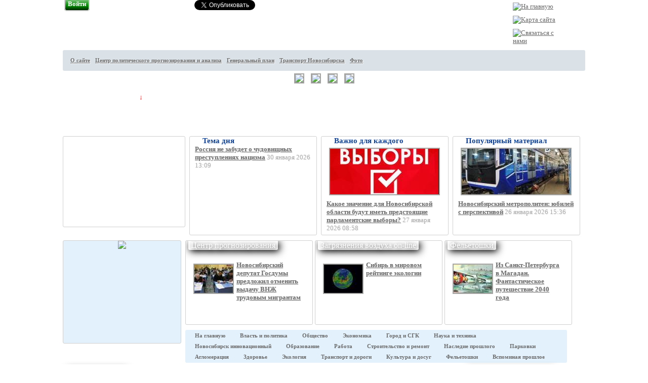

--- FILE ---
content_type: text/html
request_url: https://polit-center.org/page/chto_delat_s_politologiey.html
body_size: 27440
content:
<!DOCTYPE html>
<html>
<head>
    <meta http-equiv="Content-Type" content="text/html; charset=utf-8" />
    <meta name="viewport" content="width=device-width, initial-scale=1.0">
    <link rel="stylesheet" type="text/css" href="/assets/44c6451c/redactor.css" />
<link rel="stylesheet" type="text/css" href="/assets/d4dde0a9/css/styles.css" />
<link rel="stylesheet" type="text/css" href="/assets/c4f642fc//css/style.css" />
<link rel="stylesheet" type="text/css" href="/assets/c1b29bec/flowplayer.css" />
<link rel="stylesheet" type="text/css" href="/assets/2943dbe4/jquery.fancybox.css" />
<link rel="stylesheet" type="text/css" href="/assets/e18d9f4b/jui/css/base/jquery-ui.css" />
<link rel="stylesheet" type="text/css" href="/assets/827f9d15/css/CommentWidget.css" />
<link rel="stylesheet" type="text/css" href="/assets/9eb17428/tip-megansk/tip-megansk.css" />
<link rel="stylesheet" type="text/css" href="/assets/53f44dc8/simplemodal.css" />
<link rel="stylesheet" type="text/css" href="/css/main.css" />
<link rel="stylesheet" type="text/css" href="/css/form.css" />
<link rel="stylesheet" type="text/css" href="/css/coolButtons/coolbuttons.css" />
<link rel="stylesheet" type="text/css" href="/css/admin.css" />
<link rel="stylesheet" type="text/css" href="/css/grid.css" />
<link rel="stylesheet" type="text/css" href="/css/style.css" />
<link rel="stylesheet" type="text/css" href="/css/style-ng.css" />
<link rel="stylesheet" type="text/css" href="/css/print.css" media="print" />
<link rel="stylesheet" type="text/css" href="/css/mobile.css" />
<script type="text/javascript" src="/assets/e18d9f4b/jquery.min.js"></script>
<script type="text/javascript" src="/assets/44c6451c/redactor.min.js"></script>
<script type="text/javascript" src="/assets/44c6451c/lang/ru.js"></script>
<script type="text/javascript" src="/assets/e18d9f4b/jquery.yii.js"></script>
<title>Что делать с политологией? - Большой Новосибирск</title>
    <meta name="description" content="
 Наблюдается&amp;nbsp;ли в&amp;nbsp;вашем регионе рост спроса на&amp;nbsp;специалистов социально-гуманитарного профиля и&amp;nbsp;практиков общественно-политической сферы? Каким образом, по&amp;nbsp;вашему мнению, следует переформатировать политологию и&amp;nbsp;другие социально-гуманитарные дисциплины с&amp;nbsp;учетом приоритета национальных интересов?" />
    <meta name="keywords" content="Институт развития города, Клуб экспертов, новости новосибирска, развитие новосибирска, развитие сибири, Анисимов, Толоконский, Городецкий, экология новосибирска, конгломерация новосибирска, транспорт новосибирска, дороги новосибирска, события, аналитика, власть, политика, здоровье, работа, культура, наука, образование, общество, НКО, НПО, СМИ новосибирска, экология, экономика, дом, эксперт, клуб, новое, форум, общение, фото новосибирска, выставка, организации, предприятия, ссылки, Академгородок, Бердск, Обь, Краснообск, Кольцово, районы, города" />
    <meta name="og:title" content="Что делать с политологией? - Большой Новосибирск" />
    <meta name="og:description" content="
 Наблюдается&amp;nbsp;ли в&amp;nbsp;вашем регионе рост спроса на&amp;nbsp;специалистов социально-гуманитарного профиля и&amp;nbsp;практиков общественно-политической сферы? Каким образом, по&amp;nbsp;вашему мнению, следует переформатировать политологию и&amp;nbsp;другие социально-гуманитарные дисциплины с&amp;nbsp;учетом приоритета национальных интересов?" />
    <meta name="og:url" content="https://polit-center.org/page/chto_delat_s_politologiey.html" />
    <meta name="og:image" content="/files/imagecache/253x188/aqaqw.jpg" />
    <meta name="yandex-verification" content="0dbb269393b06813" />
        <!--[if IE 6]><link href="/css/ie6fix.css" rel="stylesheet" media="all"/><![endif]-->
        </head>
<body>
<div class="container inner">
    <div class="container_20">
        <div id="right-slider" class="no-mobile">
    <a id="print-doc" class="show-tip" title="Вывести на печать" href="#"></a>
        <a  href="https://twitter.com/bn50307325" class="twitter" target="_blank" title="Большой Новосибирск в twitter.com" rel="nofollow"></a>
        <a  href="https://www.facebook.com/megansk.ru" class="facebook" target="_blank" title="Большой Новосибирск на facebook.com" rel="nofollow"></a>
        <a  href="http://vk.com/megansk_ru" class="vk" target="_blank" title="Большой Новосибирск во Вконтакте" rel="nofollow"></a>
        <a class="rss" href="/rss.xml" title="RSS Аналитика"></a>
</div>        <div class="grid_2 no-mobile">
            <a class="green-button" href="/admin.html">Войти</a>        </div>
                    <noindex>
                <div class="grid_3 no-mobile">
                    <iframe
                        src="//www.facebook.com/plugins/like.php?href=http%3A%2F%2Fwww.megansk.ru&amp;width&amp;layout=button_count&amp;action=like&amp;show_faces=true&amp;share=false&amp;height=21&amp;appId=636905299678927"
                        style="border:none; overflow:hidden; height:21px;"></iframe>
                </div>
                <div class="grid_2 no-mobile">
                    <a href="https://twitter.com/share" class="twitter-share-button" data-url="http://www.megansk.ru"
                       data-via="bn50307325" data-lang="ru" data-hashtags="megansk">Твитнуть</a>
                    <script>!function (d, s, id) {
                            var js, fjs = d.getElementsByTagName(s)[0], p = /^http:/.test(d.location) ? 'http' : 'https';
                            if (!d.getElementById(id)) {
                                js = d.createElement(s);
                                js.id = id;
                                js.src = p + '://platform.twitter.com/widgets.js';
                                fjs.parentNode.insertBefore(js, fjs);
                            }
                        }(document, 'script', 'twitter-wjs');</script>

                </div>
            </noindex>
                <div class="grid_2 push_10 header-icons no-mobile">
            <a href="/" title="На главную" class="show-tip"><img
                    src="/images/icon-home.gif" alt="На главную"/></a>
            <a class="show-tip" href="#" title="Карта сайта"><img src="/images/icon-map.gif" alt="Карта сайта"/></a>
            <a id="feedBack" class="show-tip popup-window" href="#feedback-window" title="Связаться с нами"><img
                    src="/images/icon-contact.gif" alt="Связаться с нами"/></a>
        </div>

        <div class="grid_5 no-mobile"></div>
        <div class="clear"></div>
        <div class="link-pannel no-mobile grid_20" id="yw19">
<div class="content-block">
        <div class="outpu-menu">
    <a class="" href="/page/O_caite">О сайте</a><a class="" href="http://analitic.polit-center.org/">Центр политического прогнозирования и анализа</a><a class="" href="http://www.polit-center.org/static/genplan.html">Генеральный план</a><a class="" href="/text/transport.html">Транспорт Новосибирска</a><a class="" href="/gallery.html">Фото</a></div>        </div></div>        <div class="grid_20 no-mobile" style="text-align: center;">
            
<a href="http://servis059.ru" target="_blank" rel="nofollow" ><img src="/images/059.jpg" /></a>
<a href="http://сервис059.рф/catalog/387/" target="_blank" rel="nofollow" ><img src="/images/059-1.jpg" /></a>
<a href="http://сервис059.рф/catalog/374/" target="_blank" rel="nofollow" ><img src="/images/059-2.jpg" /></a>
<a href="http://сервис059.рф/catalog/375/" target="_blank" rel="nofollow" ><img src="/images/059-3.jpg" /></a>        </div>
                <div class="grid_20 header">
            <div class="user_couner_widget">
    <span class="no-mobile">Посетителей на сайте: </span><span><b>95</b></span>
     <span style="color:red;">&darr;</span> </div>            <a id="link-baseurl" href="/" title="На главную"></a>
                        <div class="grid_4 push_15 omega search-pogoda no-mobile">
                <div class="grid_4 form-search">
                    <div>
                        <form action="/search/search.html" method="GET"><input type="text" value="" name="word" id="word" /><a class="search_submit" href="#" id="yt2"></a></form>                    </div>
                </div>
                <div class="clear"></div>
            </div>
            <a href="/" class="mobile-on icon-menu icon-menu_header js__mobile-menu">
                <?xml version="1.0" ?><svg id="Layer_1" style="enable-background:new 0 0 512 512;" version="1.1" viewBox="0 0 512 512" xml:space="preserve" xmlns="http://www.w3.org/2000/svg" xmlns:xlink="http://www.w3.org/1999/xlink"><style type="text/css">
	.st0{fill:#231F20;}
</style><g><g><path class="st0" d="M381,190.9H131c-11,0-20-9-20-20s9-20,20-20h250c11,0,20,9,20,20S392,190.9,381,190.9z"/></g><g><path class="st0" d="M381,361.1H131c-11,0-20-9-20-20s9-20,20-20h250c11,0,20,9,20,20S392,361.1,381,361.1z"/></g><g><path class="st0" d="M381,276H131c-11,0-20-9-20-20s9-20,20-20h250c11,0,20,9,20,20S392,276,381,276z"/></g></g></svg>            </a>
        </div>
            <div class="grid_5 clock block-light zima no-mobile">
        <div class="date"><span>31</span> января</div>
    <div class="exchange-rate">
                    <p>75,73 $</p>
            <p>90,46 &euro; </p>
    </div>
            <div id="clock">
            </div>    </div>
    <div class="grid_15 subheader">
    <div class="block-light alpha grid_4" id="yw19">
<div class="content-block">
<p class="text-header">Тема дня</p>
<a href="/page/rossiya_ne_zabudet_o_chudovischnyh_prestupleniyah_nacizma.html" /><h2><a href="/page/rossiya_ne_zabudet_o_chudovischnyh_prestupleniyah_nacizma.html">Россия не забудет о чудовищных преступлениях нацизма</a>    <span class="date">30 января 2026 13:09</span>
</h2></div></div>    <div class="block-light grid_4" id="yw20">
<div class="content-block">
<p class="text-header">Важно для каждого</p>
<a href="/page/kakoe_znachenie_dlya_novosibirskoy_oblasti_budut_imet_predstoyaschie_parlamentskie_vybory.html"><img src="/files/imagecache/215x90/uytry.jpg" alt="Какое значение для Новосибирской области будут иметь предстоящие парламентские выборы?" /></a><h2><a href="/page/kakoe_znachenie_dlya_novosibirskoy_oblasti_budut_imet_predstoyaschie_parlamentskie_vybory.html">Какое значение для Новосибирской области будут иметь предстоящие парламентские выборы?</a>    <span class="date">27 января 2026 08:58</span>
</h2></div></div>    <div class="block-light omega grid_4" id="yw21">
<div class="content-block">
<p class="text-header">Популярный материал</p>
<a href="/page/novosibirskiy_metropoliten_yubiley_s_perspektivoy.html"><img src="/files/imagecache/215x90/IMG_202.jpg" alt="Новосибирский метрополитен: юбилей с перспективой" /></a><h2><a href="/page/novosibirskiy_metropoliten_yubiley_s_perspektivoy.html">Новосибирский метрополитен: юбилей с перспективой</a>    <span class="date">26 января 2026 15:36</span>
</h2></div></div>    </div>
        <div class="clear"></div>
    <div class="grid_5 block-blue gallery no-mobile">
                <a id="iptv" href="http://polit-center.org/page/dvuhvalnye_smesiteli__eto_nadezhno_effektivno_i_vygodno.html">
        <img src="/images/prodselmash_val.gif" />
</a>
    </div>
    <div class="grid_15 events">
    <div class="block-light alpha no-mobile grid_4" id="yw19">
<div class="content-block">

<div class="title green"><a rel="nofollow" href="http://analitic.polit-center.org/">Центр прогнозирования</a></div><div class="content">
    <a href="/page/novosibirskiy_deputat_gosdumy_predlozhil_otmenit_vydachu_vnzh_trudovym_migrantam.html"><img src="/files/imagecache/76x56/9d02ae.jpg" alt="Новосибирский депутат Госдумы предложил отменить выдачу ВНЖ трудовым мигрантам" /></a>    <h2> <a href="/page/novosibirskiy_deputat_gosdumy_predlozhil_otmenit_vydachu_vnzh_trudovym_migrantam.html?redirect=1">Новосибирский депутат Госдумы предложил отменить выдачу ВНЖ трудовым мигрантам</a>    </h2>
</div></div></div>    <div class="block-light alpha no-mobile grid_4" id="yw20">
<div class="content-block">

<div class="title green"><a rel="nofollow" href="http://fires.ru/">Загрязнения воздуха on-line</a></div><div class="content">
    <a href="/page/sibir_v_ogne.html"><img src="/files/imagecache/76x56/zemlj_eko1.jpg" alt="Сибирь в мировом рейтинге экологии" /></a>    <h2> <a href="/page/sibir_v_ogne.html?redirect=1">Сибирь в мировом рейтинге экологии</a>    </h2>
</div></div></div>    <div class="block-light alpha no-mobile grid_4" id="yw21">
<div class="content-block">

<div class="title green"><a rel="nofollow" href="http://polit-center.org/category/354.html">Фельетошки </a></div><div class="content">
    <a href="/http://www.worldandwe.com/ru/page/iz_sanktpeterburga_v_magadan_fantasticheskoe_puteshestvie_2040_goda.html"><img src="/files/imagecache/76x56/1561872934_10613700.jpg" alt="Из Санкт-Петербурга в Магадан. Фантастическое путешествие 2040 года" /></a>    <h2> <a href="/redirect/https://topwar.ru/159581-fantasticheskoe-puteshestvie-iz-sankt-peterburga-v-magadan-2040.html?utm_source=politobzor.net">Из Санкт-Петербурга в Магадан. Фантастическое путешествие 2040 года</a>    </h2>
</div></div></div>    <div class="clear"></div>
    <div class="grid_15 alpha main-pannel no-mobile">
        <div class="no-mobile">
    <span>
      <a href="/">На главную</a>    </span>
            <span>
        <a href="/#category15">Власть и политика</a>    </span>
                <span>
        <a href="/#category18">Общество</a>    </span>
                <span>
        <a href="/#category19">Экономика</a>    </span>
                <span>
        <a href="/#category413">Город и СГК</a>    </span>
                <span>
        <a href="/#category20">Наука и техника</a>    </span>
                <span>
        <a href="/#category378">Новосибирск инновационный</a>    </span>
                <span>
        <a href="/#category22">Образование</a>    </span>
                <span>
        <a href="/#category29">Работа</a>    </span>
                <span>
        <a href="/#category25">Строительство и ремонт</a>    </span>
                <span>
        <a href="/#category369">Наследие прошлого</a>    </span>
                <span>
        <a href="/#category373">Парковки</a>    </span>
                <span>
        <a href="/#category371">Агломерация</a>    </span>
                <span>
        <a href="/#category24">Здоровье</a>    </span>
                <span>
        <a href="/#category26">Экология</a>    </span>
                <span>
        <a href="/#category353">Транспорт и дороги</a>    </span>
                <span>
        <a href="/#category23">Культура  и досуг</a>    </span>
                <span>
        <a href="/#category354">Фельетошки</a>    </span>
                <span>
        <a href="/#category343">Вспоминая прошлое</a>    </span>
        </div>
    </div>
    </div>
        <div class="clear"></div>
    <div class="grid_5 right-panel no-mobile">
        <noindex>
                        <div class="alpha block-blue left-bar grid_5" id="yw4">
<div class="title green"><a title="Наши ценности " class="show-tip" href="http://www.polit-center.org/page/Cennosti_Novosibirska.html">Наши ценности </a></div><div class="content">
<a href="http://www.polit-center.org/page/Cennosti_Novosibirska.html">Подробнее...</a></div></div><div class="alpha block-blue left-bar grid_5" id="yw5">
<div class="title green"><a title="Агломерация" class="show-tip" href="http://www.polit-center.org/category/371.html">Агломерация</a></div><div class="content">
<a href="http://www.polit-center.org/category/371.html">Подробнее...</a></div></div><div class="alpha block-blue left-bar grid_5" id="yw6">
<div class="title green"><a title="&quot;Продсельмаш&quot;" class="show-tip" href="http://prodselmash.ru/">"Продсельмаш"</a></div><div class="content">
<a href="http://prodselmash.ru/">Подробнее...</a></div></div><div class="alpha block-blue left-bar grid_5" id="yw7">
<div class="title green"><a title="Сервисная служба Сибири 059" class="show-tip" href="http://www.servis059.ru">Сервисная служба Сибири 059</a></div><div class="content">
<a href="http://www.servis059.ru">Подробнее...</a></div></div><div class="alpha block-blue left-bar grid_5" id="yw8">
<div class="title green"><a title="Прогноз погоды на 10 дней" class="show-tip" href="http://pogoda.yandex.ru/novosibirsk/?elmt=pogoda">Прогноз погоды на 10 дней</a></div><div class="content">
<a href="http://pogoda.yandex.ru/novosibirsk/?elmt=pogoda">Подробнее...</a></div></div><div class="alpha block-blue left-bar grid_5" id="yw9">
<div class="title green"><a title="Транспорт  on-line" class="show-tip" href="http://maps.nskgortrans.ru/">Транспорт  on-line</a></div><div class="content">
<a href="http://maps.nskgortrans.ru/">Подробнее...</a></div></div><div class="alpha block-blue left-bar grid_5" id="yw10">
<div class="title green"><a title="Сервисы" class="show-tip" href="http://portal.novo-sibirsk.ru/services.aspx">Сервисы</a></div><div class="content">
<a href="http://portal.novo-sibirsk.ru/services.aspx">Подробнее...</a></div></div><div class="alpha block-blue left-bar grid_5" id="yw11">
<div class="title green"><a title="Мои садики" class="show-tip" href="http://www.moi-sadiki.ru/">Мои садики</a></div><div class="content">
<a href="http://www.moi-sadiki.ru/">Подробнее...</a></div></div><div class="alpha block-blue left-bar grid_5" id="yw12">
<div class="title green"><a title="Портал госуслуг" class="show-tip" href="http://www.gosuslugi.ru/">Портал госуслуг</a></div><div class="content">
<a href="http://www.gosuslugi.ru/">Подробнее...</a></div></div><div class="alpha block-blue left-bar grid_5" id="yw13">
<div class="title green"><a title="Банки Новосибирска" class="show-tip" href="http://www.banknsk.ru/">Банки Новосибирска</a></div><div class="content">
<a href="http://www.banknsk.ru/">Подробнее...</a></div></div><div class="alpha block-blue left-bar grid_5" id="yw14">
<div class="title green"><a title="Полезные ссылки" class="show-tip" href="/page/Poleznie_ccilki">Полезные ссылки</a></div><div class="content">
<a href="/page/Poleznie_ccilki">Подробнее...</a></div></div><div class="alpha block-blue left-bar grid_5" id="yw15">
<div class="title green"><a title="Предприятия,организации" class="show-tip" href="/part.html">Предприятия,организации</a></div><div class="content">
<a href="/part.html">Подробнее...</a></div></div><div class="alpha block-blue left-bar grid_5" id="yw16">
<div class="title green"><a title="Программа передач БН-ТВ" class="show-tip" href="http://www.megansk.ru/programlist.html">Программа передач БН-ТВ</a></div><div class="content">
<a href="http://www.megansk.ru/programlist.html">Подробнее...</a></div></div><div class="alpha block-blue left-bar grid_5" id="yw17">
<div class="title green"><a title="Справочник недвижимости" class="show-tip" href="http://realty.megansk.ru">Недвижимость</a></div><div class="content">
<a href="http://realty.megansk.ru">Перейти</a> </div></div><div class="alpha block-blue left-bar grid_5" id="yw18">
<div class="title green"><a title="Мебель" class="show-tip" href="http://kuhnisib.tiu.ru/">Мебель</a></div><div class="content">
<a href="http://kuhnisib.tiu.ru/">Перейти</a> </div></div>            <div class="clear"></div>
        </noindex>
    </div>
    <div class="grid_15 main-content">
        <a name="content"></a>
    <div class="content block-light grid_10">
        <a href="#" name="content"></a>
    <h1>Что делать с политологией?</h1>
    <div class="content-body">
                <div class="image">
            <a class="node_gallery_916255" href="/files/Node/916255/aqaqw.jpg"><img src="/files/imagecache/253x188/aqaqw.jpg" alt="" /></a>        </div>
        <p>
	Начинается регистрация на всероссийский форум молодых политологов «Дигория», который пройдет с 9 по 15 июля в Нижнем Новгороде. Мероприятие соберет лучших молодых специалистов, погруженных в социально-политический и экономический контексты и понимающих цифровую реальность и актуальную повестку. <br /><br />
	Для участия в форуме будет отобрано 100 лучших молодых ученых и практиков со всей страны - лидеров и активистов общественных организаций, экспертов социально-гуманитарного профиля, молодых преподавателей и сотрудников вузов, медиаменеджеров, социальных и политических технологов.<br /><br />
	За пять лет «Дигория» проделала путь от студенческой инициативы до полноценной платформы, с помощью которой осуществляются уникальные проекты и предлагаются нестандартные решения.<br /><br />
	В этом году мероприятие пройдет на площадке Академии «Маяк» имени Андрея Дмитриевича Сахарова – совместного культурно-образовательного центра корпорации Росатом и Правительства Нижегородской области. <br /><br />
	Наблюдается ли в вашем регионе рост спроса на специалистов социально-гуманитарного профиля и практиков общественно-политической сферы? Будет ли среди молодежи вашего региона востребована платформа «Дигория»? Каким образом, по вашему мнению, следует переформатировать политологию и другие социально-гуманитарные дисциплины с учетом приоритета национальных интересов?<br /><br />
	Григорьев Федор Федорович, руководитель Новосибирской школы журналистики<br /><br />
	На мой взгляд, форум происходит на фоне обскурации социально-гумантарных наук, поэтому тема их переформатирования поднята вполне закономерно. Возможно, для того и нужны эти тусовки, чтобы услышать новые и продуктивные идеи. Они должны раскрывать процесс коммуникации человека и общества с учётом цифровой сферы. Ведь именно интернет убил PR, обнажив бессмысленность коммерческих публикаций. Интернет убил и историю как рассказ о нашем прошлом, предъявив огромное количество разрушительных для нее фактов. <br /><br />
	Очевидно, преодоление переживаемого нами кризиса как в сфере организации общественного внимания, так и на поприще ловли душ, требует выхода на новый мировоззренческий уровень. И здесь главной проблемой является, по выражению Алексея Чадаева, "привычка жить чужим умом". Имеется ввиду наша традиция брать все на Западе, что и составит главные предмет нашего раздражения на ближайшее десятилетие. <br /><br />
	Макаренко Игорь Геннадьевич, управляющий директор в Фонде содействия политическим и гражданским свободам «Гражданское согласие»<br /><br />
	Я ничего не слышал о том, что у нас в регионе наблюдается рост спроса на специалистов социально-гуманитарного профиля. Регион у нас не особенно гуманитарный. И насколько будут востребованы идеи, высказанные на форуме «Дигория», мы сейчас судить не можем – нужно этот вопрос изучать, проводить опросы. Молодежь ведь тоже имеет разные мнения о том, что происходит в нашей стране.<br /><br />
	Что касается переформатирования политологии и прочих социально-гуманитарных дисциплин с учетом приоритета национальных интересов, то надо сначала разобраться, в чем они состоят? Опросы показывают, что есть различные тренды, которые мы должны изучать. Политическая наука в нынешнем ее виде живет по лекалам одним и тем же во всем мире, по-другому это не работает. Нам нужно тщательно разбираться во всем, а не бегать из одной крайности в другую.<br /><br />
	Козлов Игорь Геннадьевич, кандидат исторических наук<br /><br />
	На протяжении многих лет социогуманитарные науки у нас находились в загоне. Понятно, что преподаватели и студенты, занимающиеся ими, люди по определению думающие, способные анализировать политические процессы. Но на определенном этапе сочли, что такие люди не нужны, а нужны винтики и шурупики. Я уж не употребляю айтматовское определение «манкурты». В результате эти дисциплины не были востребованы и никак не поддерживались.<br /><br />
	Затем пришло осознание, что именно эти дисциплины способны формировать информационную повестку, идеологическую направленность, обеспечивать информационную безопасность государства. Что же делать? Дядя со стороны тут не поможет. Теперь специалисты нам нужны, да где же их взять!? Старые кадры уже едут с ярмарки, молодежь не готова… Очень больной вопрос! Инженеров наклепать, условно говоря, можно, а вот специалистов этого профиля нет. Поэтому и нужно поддерживать все меры, которые способны улучшить ситуацию.<br /><br />
	Осипов Алексей Григорьевич, доктор исторических наук<br /><br />
	Я не вижу роста спроса на специалистов в целом, но по отдельным направлениям он должен быть. В связи с увеличением количества часов на изучение истории будут востребованы именно историки. Нужны специалисты по истории нашей страны. Вопрос же в том, что кадров готовится не так много и сейчас спрос опережает предложение. Нужно наладить воспроизводство необходимых кадров. Причем нам необходимы не просто историки, а именно специалисты, подготовленные для работы в вузах.<br /><br />
	Переформатирование политологии, на мой взгляд, уже происходит. Она довольно сильно ужимается. И это процесс если не автоматический, то целенаправленный. Понимаете, национальной физики, например, видимо, все-таки нет: есть некие особенности в освоении и подаче предмета; не более того. Политология – наука, которая развивается относительно независимо от национальных особенностей. Можно и нужно говорить об этих национальных особенностях, но базовые принципы не меняются – это нужно понимать.<br /><br />
	Леонтьев Владимир Александрович, генеральный директор «Инфосфера Консалт»<br /><br />
	К сожалению, мы не можем похвастаться ростом спроса на специалистов общественно-политического профиля. На слуху такая тема, конечно, есть, но когда речь заходит о конкретных действиях, то тут сказать нечего. И такой подход для нас традиционный: то ли надеемся, что Москва все решит, то ли опять будем выпрашивать специалистов оттуда…<br /><br />
	Что касается «Дигории», то я уверен, что платформа будет востребована. Я часто общаюсь с молодежью, вижу, что ее эти вещи очень интересуют. Если этот потенциал направить в нужное русло, то пусть небольшой ручеек, но обязательно потечет куда нужно. Что касается переформатирования общественных дисциплин, то я думаю, что здесь не в форме дело – нужно больше содержанием заниматься. Ребрендинг точно не нужен. Нужна кропотливая работа с компетентными людьми, которые хотят и могут проявить себя в этой непростой сфере.</p>
        <div class="clear"></div>
        <div id="yw1">
<ul>
<li><a href="#tab2" title="Изображения">Изображения</a></li>
<li><a href="#tab1" title="Медиа файлы">Медиа файлы</a></li>
</ul>
<div id="tab2"><div class="images">
    <a class="node_gallery_916255" rel="gallery" href="/files/Node/916255/aqaqw.jpg"><img src="/files/imagecache/164x108/aqaqw.jpg" /></a></div></div>
<div id="tab1"><div class='node-audio-template'>
    </div>
<div class='node-video-template'>
    </div>
</div>
</div>
    </div>
    <div class="clear"></div>
    <div class="info">
        <div class="soc-media">
                            <script type="text/javascript">(function (w, doc) {
                        if (!w.__utlWdgt) {
                            w.__utlWdgt = true;
                            var d = doc, s = d.createElement('script'), g = 'getElementsByTagName';
                            s.type = 'text/javascript';
                            s.charset = 'UTF-8';
                            s.async = true;
                            s.src = ('https:' == w.location.protocol ? 'https' : 'http') + '://w.uptolike.com/widgets/v1/uptolike.js';
                            var h = d[g]('body')[0];
                            h.appendChild(s);
                        }
                    })(window, document);
                </script>
                <div data-share-size="30" data-like-text-enable="false" data-background-alpha="0.0" data-pid="342484"
                     data-mode="share" data-background-color="#ededed" data-hover-effect="scale"
                     data-share-shape="round-rectangle" data-share-counter-size="12" data-icon-color="#ffffff"
                     data-text-color="#ffffff" data-buttons-color="#ffffff" data-counter-background-color="#ffffff"
                     data-share-counter-type="separate" data-orientation="horizontal" data-following-enable="true"
                     data-sn-ids="fb.tw.ok.vk.gp.mr.lj.ln." data-selection-enable="true" data-exclude-show-more="false"
                     data-share-style="10" data-follow-vk="megansk_ru" data-follow-tw="bn50307325"
                     data-counter-background-alpha="1.0" data-top-button="false" data-follow-fb="100007789354751"
                     class="uptolike-buttons"></div>
                    </div>

        <div class="links">
            <a class="on-top show-tip" title="Нажмите, чтобы вернуться к началу текста" href="#content">На верх</a>            <a class="on-main show-tip" title="Нажмите, чтобы вернуться на главную страницу" href="/index.html">На главную</a>        </div>
        <p><span>Просмотров:</span>1851            <span>Комментариев:</span>0        </p>

        <p><span>Автор:</span>  Центр политического прогнозирования и анализа</p>

        <p><span>Дата публикации:</span> 02 июня 2023 08:55</p>

        <p><span>Источник: </span> Большой Новосибирск</p>
            </div>

<div id="CommentWidget_container"><a name="list-comments" href="#"><h2>Комментарии</h2></a><div class = "comments-container"><div id="poshytip0" style="display:none;">
    </div>
<ul class="comments"></ul></div><a class="postNewComment weight btn" id="postNewComment" href="#new-comment">Добавить комментарий</a><div id="addCommentForm"><div class="form">
    <form id="comments-form-form" action="/comments/create.html" method="post">
<input type="hidden" value="NU9Mb1U2WE1UQmtxRHlabE1sUVMyZktvVlA2TXhoT0QU-g5FGKUmErZzyXPKLA89onaLEMn4YL3fwfTgH8fILQ==" name="YII_CSRF_TOKEN" />    <div class="sub-fields" id="subFields" style="display:none;">
        <fieldset>
            <legend>Дополнительные поля</legend>
            <div class="row" style="display: none;">
                <label for="Comments_subject">Заголовок комментария</label>                <input name="Comments[subject]" id="Comments_subject" type="text" maxlength="64" />                                <div id="poshytip1" style="display:none;">
    Введите заголовок для комментария (не обязательно)</div>
            </div>
            <div class="row" style="display: none;">
                <label for="Comments_email">Email адрес (при наличии)</label>                <input name="Comments[email]" id="Comments_email" type="text" maxlength="64" />                                <div id="poshytip2" style="display:none;">
    Введите ваш адрес электронной почты</div>
            </div>
        </fieldset>
    </div>
    <h3>Оставьте свой комментарий</h3>
        <div class="row">
        <label for="Comments_name" class="required">Имя <span class="required">*</span></label>        <input name="Comments[name]" id="Comments_name" type="text" maxlength="64" />                <div id="poshytip3" style="display:none;">
    Введите ваше имя</div>
    </div>
    <div class="row">
        <label for="Comments_comment" class="required">Комментарий <span class="required">*</span></label>        <textarea id="Comments_comment" name="Comments[comment]"></textarea>                <div id="poshytip4" style="display:none;">
    Введите текст комментария</div>
    </div>

    
    <input id="comment_parent_id" name="Comments[pid]" type="hidden" />    <input value="916255" name="Comments[nid]" id="Comments_nid" type="hidden" />
    <div class="row buttons">
        <input class="coolbutton coolsimple coolgreen" id="button_send_comment_for_916255" disabled="disabled" type="submit" name="yt0" value="Комментировать" />        <div class="ajax-progress"></div>
    </div>

    </form>
</div><!-- form -->
<div id="yw2" style="display:none;"><div id="Comment_filter_modal" class="modal-window">
    <div class="form">
    <h3>Добавить новое слово</h3>
    <form id="moderate-form" action="/comments/moderate/createajax.html" method="post">
<input type="hidden" value="NU9Mb1U2WE1UQmtxRHlabE1sUVMyZktvVlA2TXhoT0QU-g5FGKUmErZzyXPKLA89onaLEMn4YL3fwfTgH8fILQ==" name="YII_CSRF_TOKEN" />
    <p class="note">Fields with <span class="required">*</span> are required.</p>

    
    <div class="row">
        <label for="Moderate_word" class="required">Слово <span class="required">*</span></label>        <input size="60" maxlength="128" name="Moderate[word]" id="Moderate_word" type="text" />            </div>

    <div class="row buttons">
        <input class="coolbutton coolsimple coolgreen" id="button_send_filter" type="submit" name="yt1" value="Добавить" />        <div class="ajax-progress"></div>
    </div>

    </form>
</div><!-- form --></div>
</div></div></div>    <div class="main-pannel inner-panel">
        <div class="no-mobile">
    <span>
      <a href="/">На главную</a>    </span>
            <span>
        <a href="/#category15">Власть и политика</a>    </span>
                <span>
        <a href="/#category18">Общество</a>    </span>
                <span>
        <a href="/#category19">Экономика</a>    </span>
                <span>
        <a href="/#category413">Город и СГК</a>    </span>
                <span>
        <a href="/#category20">Наука и техника</a>    </span>
                <span>
        <a href="/#category378">Новосибирск инновационный</a>    </span>
                <span>
        <a href="/#category22">Образование</a>    </span>
                <span>
        <a href="/#category29">Работа</a>    </span>
                <span>
        <a href="/#category25">Строительство и ремонт</a>    </span>
                <span>
        <a href="/#category369">Наследие прошлого</a>    </span>
                <span>
        <a href="/#category373">Парковки</a>    </span>
                <span>
        <a href="/#category371">Агломерация</a>    </span>
                <span>
        <a href="/#category24">Здоровье</a>    </span>
                <span>
        <a href="/#category26">Экология</a>    </span>
                <span>
        <a href="/#category353">Транспорт и дороги</a>    </span>
                <span>
        <a href="/#category23">Культура  и досуг</a>    </span>
                <span>
        <a href="/#category354">Фельетошки</a>    </span>
                <span>
        <a href="/#category343">Вспоминая прошлое</a>    </span>
        </div>
    </div>

    <div class="clear"></div>
    </div>
    <div class="right-bar grid_4">
    <div class="block-blue omega right-bar grid_4" id="yw3">
<div class="news-events-block">
<div class="title blue"><a class="show-tip" title="Читать всю ленту новостей" href="/category/14.html">Новости Новосибирска</a></div><div class="list-view">
    <div class="items">
                    <div class="item">
                <a class="full_link"
                   href="/page/novosibircy_pokazali_rost_interesa_k_sluzhbe_na_svo_v_podrazdeleniyah_bpla.html">
                    <img src="/files/imagecache/30x25/16778.jpg" alt="" />                    <span class="date">30 января 2026 15:01</span>
                    <span class="text">Новосибирцы показали рост интереса к службе на СВО в подразделениях БПЛА</span>
                </a>

                <div class="clear"></div>
            </div>
                    <div class="item">
                <a class="full_link"
                   href="/page/posylki_s_nagradami_vyslali_iz_novosibirska_prizeram_konkursa_sibirskie_skazki.html">
                    <img src="/files/imagecache/30x25/16778.jpg" alt="" />                    <span class="date">30 января 2026 14:58</span>
                    <span class="text">Посылки с наградами выслали из Новосибирска призёрам конкурса «Сибирские сказки»</span>
                </a>

                <div class="clear"></div>
            </div>
                    <div class="item">
                <a class="full_link"
                   href="/page/vserossiyskie_sorevnovaniya_na_snegohodah_proydut_v_novosibirske_31_yanvarya.html">
                    <img src="/files/imagecache/30x25/16778.jpg" alt="" />                    <span class="date">30 января 2026 14:31</span>
                    <span class="text">Всероссийские соревнования на снегоходах пройдут в Новосибирске 31 января</span>
                </a>

                <div class="clear"></div>
            </div>
                    <div class="item">
                <a class="full_link"
                   href="/page/trendy_korporativnyh_podarkov_nazvali_v_novosibirske.html">
                    <img src="/files/imagecache/30x25/16778.jpg" alt="" />                    <span class="date">30 января 2026 14:21</span>
                    <span class="text">Тренды корпоративных подарков назвали в Новосибирске</span>
                </a>

                <div class="clear"></div>
            </div>
                    <div class="item">
                <a class="full_link"
                   href="/page/polpred_prezidenta_v_sfo_provel_zasedanie_soveta_po_informacionnoy_bezopasnosti.html">
                    <img src="/files/imagecache/30x25/16778.jpg" alt="" />                    <span class="date">30 января 2026 14:00</span>
                    <span class="text">Полпред президента в СФО провёл заседание Совета по информационной безопасности</span>
                </a>

                <div class="clear"></div>
            </div>
                    <div class="item">
                <a class="full_link"
                   href="/page/maloletnih_osuzhdennyh_za_diversii_stalo_bolshe_v_novosibirskoy_oblasti.html">
                    <img src="/files/imagecache/30x25/16778.jpg" alt="" />                    <span class="date">30 января 2026 13:50</span>
                    <span class="text">Малолетних осуждённых за диверсии стало больше в Новосибирской области</span>
                </a>

                <div class="clear"></div>
            </div>
                    <div class="item">
                <a class="full_link"
                   href="/page/v_novosibirske_startoval_regionalnyy_etap_chempionata_professionaly.html">
                    <img src="/files/imagecache/30x25/16778.jpg" alt="" />                    <span class="date">30 января 2026 13:39</span>
                    <span class="text">В Новосибирске стартовал региональный этап чемпионата «Профессионалы»</span>
                </a>

                <div class="clear"></div>
            </div>
                    <div class="item">
                <a class="full_link"
                   href="/page/novosibirskie_karatisty_vernulis_s_pobedoy_so_vserossiyskogo_turnira_v_omske.html">
                    <img src="/files/imagecache/30x25/16778.jpg" alt="" />                    <span class="date">30 января 2026 13:20</span>
                    <span class="text">Новосибирские каратисты вернулись с победой со всероссийского турнира в Омске</span>
                </a>

                <div class="clear"></div>
            </div>
                    <div class="item">
                <a class="full_link"
                   href="/page/poleznaya_peredacha_prohodim_reabilitaciyu_vybiraem_podarok_s_dushoy.html">
                    <img src="/files/imagecache/30x25/16778.jpg" alt="" />                    <span class="date">30 января 2026 12:50</span>
                    <span class="text">Полезная передача: проходим реабилитацию, выбираем подарок с душой</span>
                </a>

                <div class="clear"></div>
            </div>
                    <div class="item">
                <a class="full_link"
                   href="/page/gumanitarnyy_gruz_otpravili_iz_novosibirska_dlya_zemlyakov_v_zone_specoperacii.html">
                    <img src="/files/imagecache/30x25/16778.jpg" alt="" />                    <span class="date">30 января 2026 12:38</span>
                    <span class="text">Гуманитарный груз отправили из Новосибирска для земляков в зоне спецоперации</span>
                </a>

                <div class="clear"></div>
            </div>
                    <div class="item">
                <a class="full_link"
                   href="/page/200_domov_v_centre_novosibirska_ostalis_bez_tepla_izza_kommunalnoy_avarii.html">
                    <img src="/files/imagecache/30x25/16778.jpg" alt="" />                    <span class="date">30 января 2026 11:53</span>
                    <span class="text">200 домов в центре Новосибирска остались без тепла из-за коммунальной аварии</span>
                </a>

                <div class="clear"></div>
            </div>
                    <div class="item">
                <a class="full_link"
                   href="/page/v_novosibirske_nachal_rabotu_mezhdunarodnyy_simpozium_neyrohirurgov.html">
                    <img src="/files/imagecache/30x25/16778.jpg" alt="" />                    <span class="date">30 января 2026 11:10</span>
                    <span class="text">В Новосибирске начал работу международный симпозиум нейрохирургов</span>
                </a>

                <div class="clear"></div>
            </div>
                    <div class="item">
                <a class="full_link"
                   href="/page/sessiya_zakonodatelnogo_sobraniya_novosibirskoy_oblasti_podvela_itogi_2025_goda.html">
                    <img src="/files/imagecache/30x25/16778.jpg" alt="" />                    <span class="date">30 января 2026 10:29</span>
                    <span class="text">Сессия Законодательного собрания Новосибирской области подвела итоги 2025 года</span>
                </a>

                <div class="clear"></div>
            </div>
                    <div class="item">
                <a class="full_link"
                   href="/page/rifat_sabitov_otmetil_vazhnost_obedineniya_usiliy_smi_dlya_konsolidacii_obschestva.html">
                    <img src="/files/imagecache/30x25/16778.jpg" alt="" />                    <span class="date">29 января 2026 16:47</span>
                    <span class="text">Рифат Сабитов отметил важность объединения усилий СМИ для консолидации общества</span>
                </a>

                <div class="clear"></div>
            </div>
                    <div class="item">
                <a class="full_link"
                   href="/page/akciya_sport_za_bezopasnost_na_doroge_startovala_v_novosibirskoy_oblasti.html">
                    <img src="/files/imagecache/30x25/16778.jpg" alt="" />                    <span class="date">29 января 2026 15:03</span>
                    <span class="text">Акция «Спорт за безопасность на дороге» стартовала в Новосибирской области</span>
                </a>

                <div class="clear"></div>
            </div>
                    <div class="item">
                <a class="full_link"
                   href="/page/v_novosibirskoy_biblioteke_predlozhili_napisat_pisma_k_godovschine_chehova.html">
                    <img src="/files/imagecache/30x25/16778.jpg" alt="" />                    <span class="date">29 января 2026 14:32</span>
                    <span class="text">В новосибирской библиотеке предложили написать письма к годовщине Чехова</span>
                </a>

                <div class="clear"></div>
            </div>
                    <div class="item">
                <a class="full_link"
                   href="/page/vosmiletnemu_amiru_nuzhna_pomosch_novosibircev_v_borbe_s_autizmom.html">
                    <img src="/files/imagecache/30x25/16778.jpg" alt="" />                    <span class="date">29 января 2026 13:52</span>
                    <span class="text">Восьмилетнему Амиру нужна помощь новосибирцев в борьбе с аутизмом</span>
                </a>

                <div class="clear"></div>
            </div>
                    <div class="item">
                <a class="full_link"
                   href="/page/masterica_iz_novosibirska_sozdaet_eksklyuzivnye_miniinterery_dlya_dekora_kvartir.html">
                    <img src="/files/imagecache/30x25/16778.jpg" alt="" />                    <span class="date">29 января 2026 13:36</span>
                    <span class="text">Мастерица из Новосибирска создаёт эксклюзивные мини-интерьеры для декора квартир</span>
                </a>

                <div class="clear"></div>
            </div>
                    <div class="item">
                <a class="full_link"
                   href="/page/novosibircev_predupredili_o_moshennikah_v_messendzherah.html">
                    <img src="/files/imagecache/30x25/16778.jpg" alt="" />                    <span class="date">29 января 2026 13:26</span>
                    <span class="text">Новосибирцев предупредили о мошенниках в мессенджерах</span>
                </a>

                <div class="clear"></div>
            </div>
                    <div class="item">
                <a class="full_link"
                   href="/page/pogolove_losey_i_zaycev_znachitelno_vyroslo_v_lesah_novosibirskoy_oblasti.html">
                    <img src="/files/imagecache/30x25/16778.jpg" alt="" />                    <span class="date">29 января 2026 12:43</span>
                    <span class="text">Поголовье лосей и зайцев значительно выросло в лесах Новосибирской области</span>
                </a>

                <div class="clear"></div>
            </div>
                    <div class="item">
                <a class="full_link"
                   href="/page/inostrannye_studenty_osvaivayut_legendarnyy_russkiy_balet_v_novosibirskom_uchilische.html">
                    <img src="/files/imagecache/30x25/16778.jpg" alt="" />                    <span class="date">29 января 2026 12:06</span>
                    <span class="text">Иностранные студенты осваивают легендарный русский балет в новосибирском училище</span>
                </a>

                <div class="clear"></div>
            </div>
                    <div class="item">
                <a class="full_link"
                   href="/page/rifatu_sabitovu_vruchili_nagradu_za_vklad_v_sohranenie_nravstvennyh_orientirov.html">
                    <img src="/files/imagecache/30x25/16778.jpg" alt="" />                    <span class="date">29 января 2026 11:53</span>
                    <span class="text">Рифату Сабитову вручили награду за вклад в сохранение нравственных ориентиров</span>
                </a>

                <div class="clear"></div>
            </div>
                    <div class="item">
                <a class="full_link"
                   href="/page/v_novosibirske_ekspoliceyskih_osudili_za_ubiystvo_v_usttarkskom_rayone.html">
                    <img src="/files/imagecache/30x25/16778.jpg" alt="" />                    <span class="date">29 января 2026 11:31</span>
                    <span class="text">В Новосибирске экс-полицейских осудили за убийство в Усть-Таркском районе</span>
                </a>

                <div class="clear"></div>
            </div>
                    <div class="item">
                <a class="full_link"
                   href="/page/v_novosibirske_ekspert_dal_sovety_po_zaschite_personalnyh_dannyh_v_2026_godu.html">
                    <img src="/files/imagecache/30x25/16778.jpg" alt="" />                    <span class="date">29 января 2026 11:20</span>
                    <span class="text">В Новосибирске эксперт дал советы по защите персональных данных в 2026 году</span>
                </a>

                <div class="clear"></div>
            </div>
                    <div class="item">
                <a class="full_link"
                   href="/page/snegopady_i_vesennyaya_pogoda_pridut_na_smenu_holodam_v_novosibirskoy_oblasti.html">
                    <img src="/files/imagecache/30x25/16778.jpg" alt="" />                    <span class="date">29 января 2026 11:15</span>
                    <span class="text">Снегопады и весенняя погода придут на смену холодам в Новосибирской области</span>
                </a>

                <div class="clear"></div>
            </div>
                    <div class="item">
                <a class="full_link"
                   href="/page/novosibirskie_volontery_otpravili_lentubronyu_dlya_boycov_specoperacii.html">
                    <img src="/files/imagecache/30x25/16778.jpg" alt="" />                    <span class="date">29 января 2026 10:54</span>
                    <span class="text">Новосибирские волонтёры отправили ленту-броню для бойцов спецоперации</span>
                </a>

                <div class="clear"></div>
            </div>
                    <div class="item">
                <a class="full_link"
                   href="/page/v_berdske_ustranili_posledstviya_krupnoy_kommunalnoy_avarii.html">
                    <img src="/files/imagecache/30x25/16778.jpg" alt="" />                    <span class="date">29 января 2026 10:16</span>
                    <span class="text">В Бердске устранили последствия крупной коммунальной аварии</span>
                </a>

                <div class="clear"></div>
            </div>
                    <div class="item">
                <a class="full_link"
                   href="/page/zdorovaya_sreda_vozrastnye_krizisy.html">
                    <img src="/files/imagecache/30x25/16778.jpg" alt="" />                    <span class="date">28 января 2026 19:33</span>
                    <span class="text">Здоровая среда: Возрастные кризисы</span>
                </a>

                <div class="clear"></div>
            </div>
                    <div class="item">
                <a class="full_link"
                   href="/page/korporaciya_razvitiya_novosibirskoy_oblasti_podvela_itogi_svoey_raboty_v_2025_godu.html">
                    <img src="/files/imagecache/30x25/16778.jpg" alt="" />                    <span class="date">28 января 2026 19:00</span>
                    <span class="text">Корпорация развития Новосибирской области подвела итоги своей работы в 2025 году</span>
                </a>

                <div class="clear"></div>
            </div>
                    <div class="item">
                <a class="full_link"
                   href="/page/bezopasnaya_sreda_igra_v_svetofor.html">
                    <img src="/files/imagecache/30x25/16778.jpg" alt="" />                    <span class="date">28 января 2026 16:34</span>
                    <span class="text">Безопасная среда: Игра в светофор</span>
                </a>

                <div class="clear"></div>
            </div>
                    <div class="item">
                <a class="full_link"
                   href="/page/v_novosibirske_proshel_koncert_muzykalnogo_proekta_zaschitniki_dushi.html">
                    <img src="/files/imagecache/30x25/16778.jpg" alt="" />                    <span class="date">28 января 2026 16:34</span>
                    <span class="text">В Новосибирске прошёл концерт музыкального проекта «Защитники души»</span>
                </a>

                <div class="clear"></div>
            </div>
                    <div class="item">
                <a class="full_link"
                   href="/page/v_novosibirske_razrabotali_umnuyu_programmu_dlya_izucheniya_i_sozdaniya_novyh_materialov.html">
                    <img src="/files/imagecache/30x25/16778.jpg" alt="" />                    <span class="date">28 января 2026 16:33</span>
                    <span class="text">В Новосибирске разработали умную программу для изучения и создания новых материалов</span>
                </a>

                <div class="clear"></div>
            </div>
                    <div class="item">
                <a class="full_link"
                   href="/page/v_novosibirsk_priehal_cirk_gii_eradze_s_yubileynym_shou_pyat_kontinentov.html">
                    <img src="/files/imagecache/30x25/16778.jpg" alt="" />                    <span class="date">28 января 2026 14:56</span>
                    <span class="text">В Новосибирск приехал цирк Гии Эрадзе с юбилейным шоу «Пять континентов»</span>
                </a>

                <div class="clear"></div>
            </div>
                    <div class="item">
                <a class="full_link"
                   href="/page/krupnye_volki_derzhat_v_strahe_zhiteley_sela_v_novosibirskoy_oblasti.html">
                    <img src="/files/imagecache/30x25/16778.jpg" alt="" />                    <span class="date">28 января 2026 11:55</span>
                    <span class="text">Крупные волки держат в страхе жителей села в Новосибирской области</span>
                </a>

                <div class="clear"></div>
            </div>
                    <div class="item">
                <a class="full_link"
                   href="/page/novosibirskie_uchenye_sozdayut_endoskop_s_lazerom_dlya_lecheniya_raka_organov_zhkt.html">
                    <img src="/files/imagecache/30x25/16778.jpg" alt="" />                    <span class="date">28 января 2026 11:54</span>
                    <span class="text">Новосибирские учёные создают эндоскоп с лазером для лечения рака органов ЖКТ</span>
                </a>

                <div class="clear"></div>
            </div>
                    <div class="item">
                <a class="full_link"
                   href="/page/v_novosibirske_startoval_marafon_dolgoletiya.html">
                    <img src="/files/imagecache/30x25/16778.jpg" alt="" />                    <span class="date">28 января 2026 11:54</span>
                    <span class="text">В Новосибирске стартовал Марафон долголетия</span>
                </a>

                <div class="clear"></div>
            </div>
                    <div class="item">
                <a class="full_link"
                   href="/page/novosibircam_stalo_prosche_ustranyat_kommunalnye_problemy_cherez_mah.html">
                    <img src="/files/imagecache/30x25/16778.jpg" alt="" />                    <span class="date">28 января 2026 11:54</span>
                    <span class="text">Новосибирцам стало проще устранять коммунальные проблемы через МАХ</span>
                </a>

                <div class="clear"></div>
            </div>
                    <div class="item">
                <a class="full_link"
                   href="/page/novosibircam_zachtut_712_millionov_rubley_pereplaty_za_teplo.html">
                    <img src="/files/imagecache/30x25/16778.jpg" alt="" />                    <span class="date">28 января 2026 11:37</span>
                    <span class="text">Новосибирцам зачтут 712 миллионов рублей переплаты за тепло</span>
                </a>

                <div class="clear"></div>
            </div>
                    <div class="item">
                <a class="full_link"
                   href="/page/v_novosibirske_otmetili_82yu_godovschinu_snyatiya_fashistskoy_blokady_leningrada.html">
                    <img src="/files/imagecache/30x25/16778.jpg" alt="" />                    <span class="date">28 января 2026 11:27</span>
                    <span class="text">В Новосибирске отметили 82-ю годовщину снятия фашистской блокады Ленинграда</span>
                </a>

                <div class="clear"></div>
            </div>
                    <div class="item">
                <a class="full_link"
                   href="/page/v_novosibirske_polpred_prezidenta_v_sfo_posetil_vystavku_sny_sibiri.html">
                    <img src="/files/imagecache/30x25/16778.jpg" alt="" />                    <span class="date">27 января 2026 16:57</span>
                    <span class="text">В Новосибирске полпред президента в СФО посетил выставку «Сны Сибири»</span>
                </a>

                <div class="clear"></div>
            </div>
                    <div class="item">
                <a class="full_link"
                   href="/page/v_novosibirske_sportsmeny_posorevnovalis_v_shturme_ledyanoy_bashni.html">
                    <img src="/files/imagecache/30x25/16778.jpg" alt="" />                    <span class="date">27 января 2026 14:54</span>
                    <span class="text">В Новосибирске спортсмены посоревновались в штурме ледяной башни</span>
                </a>

                <div class="clear"></div>
            </div>
                    <div class="item">
                <a class="full_link"
                   href="/page/novyy_stroitelnyy_klaster_otkroyut_v_novosibirskom_kolledzhe_osenyu_2026_goda.html">
                    <img src="/files/imagecache/30x25/16778.jpg" alt="" />                    <span class="date">27 января 2026 14:26</span>
                    <span class="text">Новый строительный кластер откроют в новосибирском колледже осенью 2026 года</span>
                </a>

                <div class="clear"></div>
            </div>
                    <div class="item">
                <a class="full_link"
                   href="/page/andrey_travnikov_predlozhil_sozdat_dlya_vypusknikov_reyting_rabotodateley_regiona.html">
                    <img src="/files/imagecache/30x25/16778.jpg" alt="" />                    <span class="date">27 января 2026 13:51</span>
                    <span class="text">Андрей Травников предложил создать для выпускников рейтинг работодателей региона</span>
                </a>

                <div class="clear"></div>
            </div>
                    <div class="item">
                <a class="full_link"
                   href="/page/novosibirskie_dorozhniki_pereshli_na_kruglosutochnyy_rezhim_raboty_izza_snegopadov.html">
                    <img src="/files/imagecache/30x25/16778.jpg" alt="" />                    <span class="date">27 января 2026 13:24</span>
                    <span class="text">Новосибирские дорожники перешли на круглосуточный режим работы из-за снегопадов</span>
                </a>

                <div class="clear"></div>
            </div>
                    <div class="item">
                <a class="full_link"
                   href="/page/kommunalnaya_avariya_prevratila_v_ledovyy_katok_ulicu_klyazminskuyu_v_novosibirske.html">
                    <img src="/files/imagecache/30x25/16778.jpg" alt="" />                    <span class="date">27 января 2026 12:44</span>
                    <span class="text">Коммунальная авария превратила в ледовый каток улицу Клязьминскую в Новосибирске</span>
                </a>

                <div class="clear"></div>
            </div>
                    <div class="item">
                <a class="full_link"
                   href="/page/v_novosibirske_pochtili_pamyat_yuriya_bugakova_v_den_ego_rozhdeniya.html">
                    <img src="/files/imagecache/30x25/16778.jpg" alt="" />                    <span class="date">27 января 2026 12:06</span>
                    <span class="text">В Новосибирске почтили память Юрия Бугакова в день его рождения</span>
                </a>

                <div class="clear"></div>
            </div>
                    <div class="item">
                <a class="full_link"
                   href="/page/poleznaya_peredacha_sovershaem_vygodnye_sdelki_s_nedvizhimostyu_lechim_varikoz.html">
                    <img src="/files/imagecache/30x25/16778.jpg" alt="" />                    <span class="date">27 января 2026 11:59</span>
                    <span class="text">Полезная передача: совершаем выгодные сделки с недвижимостью, лечим варикоз</span>
                </a>

                <div class="clear"></div>
            </div>
                    <div class="item">
                <a class="full_link"
                   href="/page/fond_zaschitniki_otechestva_pomogaet_veteranam_v_novosibirskoy_oblasti.html">
                    <img src="/files/imagecache/30x25/16778.jpg" alt="" />                    <span class="date">27 января 2026 11:31</span>
                    <span class="text">Фонд «Защитники Отечества» помогает ветеранам в Новосибирской области</span>
                </a>

                <div class="clear"></div>
            </div>
                    <div class="item">
                <a class="full_link"
                   href="/page/unikalnyy_detskiy_sad_postroili_v_novom_zhilom_komplekse_novosibirska.html">
                    <img src="/files/imagecache/30x25/16778.jpg" alt="" />                    <span class="date">27 января 2026 11:28</span>
                    <span class="text">Уникальный детский сад построили в новом жилом комплексе Новосибирска</span>
                </a>

                <div class="clear"></div>
            </div>
                    <div class="item">
                <a class="full_link"
                   href="/page/ugolnyy_poezd_novogo_pokoleniya_otpravilsya_v_pervyy_reys_v_novosibirskoy_oblasti.html">
                    <img src="/files/imagecache/30x25/16778.jpg" alt="" />                    <span class="date">27 января 2026 11:08</span>
                    <span class="text">Угольный поезд нового поколения отправился в первый рейс в Новосибирской области</span>
                </a>

                <div class="clear"></div>
            </div>
                    <div class="item">
                <a class="full_link"
                   href="/page/andrey_travnikov_poruchil_proverit_samovolno_vozvedennye_postroyki_v_regione.html">
                    <img src="/files/imagecache/30x25/16778.jpg" alt="" />                    <span class="date">27 января 2026 10:51</span>
                    <span class="text">Андрей Травников поручил проверить самовольно возведённые постройки в регионе</span>
                </a>

                <div class="clear"></div>
            </div>
                    <div class="item">
                <a class="full_link"
                   href="/page/agrarii_novosibirskoy_oblasti_nachali_gotovit_semena_i_tehniku_dlya_posevnoy.html">
                    <img src="/files/imagecache/30x25/16778.jpg" alt="" />                    <span class="date">27 января 2026 10:19</span>
                    <span class="text">Аграрии Новосибирской области начали готовить семена и технику для посевной</span>
                </a>

                <div class="clear"></div>
            </div>
                    <div class="item">
                <a class="full_link"
                   href="/page/v_novosibirske_nagradili_pobediteley_vosmogo_sezona_konkursa_sibirskie_skazki.html">
                    <img src="/files/imagecache/30x25/16778.jpg" alt="" />                    <span class="date">26 января 2026 15:33</span>
                    <span class="text">В Новосибирске наградили победителей восьмого сезона конкурса «Сибирские сказки»</span>
                </a>

                <div class="clear"></div>
            </div>
                    <div class="item">
                <a class="full_link"
                   href="/page/v_novosibirske_proshli_kursy_kinomasterstva_nauka_i_vdohnovenie_antarktidy.html">
                    <img src="/files/imagecache/30x25/16778.jpg" alt="" />                    <span class="date">26 января 2026 13:36</span>
                    <span class="text">В Новосибирске прошли курсы киномастерства «Наука и вдохновение Антарктиды»</span>
                </a>

                <div class="clear"></div>
            </div>
                    <div class="item">
                <a class="full_link"
                   href="/page/programma_poziciya_vypusk_25_yanvarya_2026_goda.html">
                    <img src="/files/imagecache/30x25/16778.jpg" alt="" />                    <span class="date">26 января 2026 12:34</span>
                    <span class="text">Программа «Позиция»: выпуск 25 января 2026 года</span>
                </a>

                <div class="clear"></div>
            </div>
                    <div class="item">
                <a class="full_link"
                   href="/page/novosibirsk_primet_krupneyshiy_za_uralom_stroitelnyy_forum.html">
                    <img src="/files/imagecache/30x25/16778.jpg" alt="" />                    <span class="date">26 января 2026 11:21</span>
                    <span class="text">Новосибирск примет крупнейший за Уралом строительный форум</span>
                </a>

                <div class="clear"></div>
            </div>
                    <div class="item">
                <a class="full_link"
                   href="/page/otkrytaya_shkola_zdorovya_zima__idealnoe_vremya_dlya_zdorovyh_nog.html">
                    <img src="/files/imagecache/30x25/16778.jpg" alt="" />                    <span class="date">26 января 2026 11:00</span>
                    <span class="text">Открытая школа здоровья: зима - идеальное время для здоровых ног</span>
                </a>

                <div class="clear"></div>
            </div>
                    <div class="item">
                <a class="full_link"
                   href="/page/tysyachi_novosibircev_okunulis_v_prorub_na_prazdnik_krescheniya.html">
                    <img src="/files/imagecache/30x25/16778.jpg" alt="" />                    <span class="date">25 января 2026 16:21</span>
                    <span class="text">Тысячи новосибирцев окунулись в прорубь на праздник Крещения</span>
                </a>

                <div class="clear"></div>
            </div>
                    <div class="item">
                <a class="full_link"
                   href="/page/masshtabnuyu_uborku_ulic_i_trotuarov_nachali_v_oktyabrskom_rayone_novosibirska.html">
                    <img src="/files/imagecache/30x25/16778.jpg" alt="" />                    <span class="date">25 января 2026 12:39</span>
                    <span class="text">Масштабную уборку улиц и тротуаров начали в Октябрьском районе Новосибирска</span>
                </a>

                <div class="clear"></div>
            </div>
                    <div class="item">
                <a class="full_link"
                   href="/page/novosibirskie_studenty_otmetili_tatyanin_den_snezhnoy_bataliey.html">
                    <img src="/files/imagecache/30x25/16778.jpg" alt="" />                    <span class="date">25 января 2026 11:41</span>
                    <span class="text">Новосибирские студенты отметили Татьянин день снежной баталией</span>
                </a>

                <div class="clear"></div>
            </div>
                    <div class="item">
                <a class="full_link"
                   href="/page/novosibirskie_volontery_otkryli_punkty_vremennogo_obogreva_sobak.html">
                    <img src="/files/imagecache/30x25/16778.jpg" alt="" />                    <span class="date">25 января 2026 10:46</span>
                    <span class="text">Новосибирские волонтёры открыли пункты временного обогрева собак</span>
                </a>

                <div class="clear"></div>
            </div>
                    <div class="item">
                <a class="full_link"
                   href="/page/polpred_prezidenta_v_sfo_pozdravil_sibiryakov_s_dnem_rossiyskogo_studenchestva.html">
                    <img src="/files/imagecache/30x25/16778.jpg" alt="" />                    <span class="date">25 января 2026 08:42</span>
                    <span class="text">Полпред президента в СФО поздравил сибиряков с Днём российского студенчества</span>
                </a>

                <div class="clear"></div>
            </div>
                    <div class="item">
                <a class="full_link"
                   href="/page/v_novosibirske_vskryli_zalozhennuyu_na_rubezhe_tysyacheletiy_kapsulu_vremeni.html">
                    <img src="/files/imagecache/30x25/16778.jpg" alt="" />                    <span class="date">24 января 2026 14:35</span>
                    <span class="text">В Новосибирске вскрыли заложенную на рубеже тысячелетий капсулу времени</span>
                </a>

                <div class="clear"></div>
            </div>
                    <div class="item">
                <a class="full_link"
                   href="/page/andrey_travnikov_poruchil_detalno_splanirovat_razvitie_foruma_tehnoprom.html">
                    <img src="/files/imagecache/30x25/16778.jpg" alt="" />                    <span class="date">24 января 2026 13:38</span>
                    <span class="text">Андрей Травников поручил детально спланировать развитие форума «Технопром»</span>
                </a>

                <div class="clear"></div>
            </div>
                    <div class="item">
                <a class="full_link"
                   href="/page/mer_novosibirska_ocenil_rabotu_vytrezvitelya_v_period_morozov.html">
                    <img src="/files/imagecache/30x25/16778.jpg" alt="" />                    <span class="date">24 января 2026 12:31</span>
                    <span class="text">Мэр Новосибирска оценил работу вытрезвителя в период морозов</span>
                </a>

                <div class="clear"></div>
            </div>
                    <div class="item">
                <a class="full_link"
                   href="/page/anatoliy_seryshev_vzyal_pod_kontrol_razvitie_vodnogo_transporta_v_sibiri.html">
                    <img src="/files/imagecache/30x25/16778.jpg" alt="" />                    <span class="date">24 января 2026 11:28</span>
                    <span class="text">Анатолий Серышев взял под контроль развитие водного транспорта в Сибири</span>
                </a>

                <div class="clear"></div>
            </div>
                    <div class="item">
                <a class="full_link"
                   href="/page/v_prokurature_novosibirskoy_oblasti_podveli_itogi_raboty_za_2025_god.html">
                    <img src="/files/imagecache/30x25/16778.jpg" alt="" />                    <span class="date">24 января 2026 10:34</span>
                    <span class="text">В прокуратуре Новосибирской области подвели итоги работы за 2025 год</span>
                </a>

                <div class="clear"></div>
            </div>
                    <div class="item">
                <a class="full_link"
                   href="/page/vladelca_ruhnuvshego_tc_v_novosibirske_otpravili_v_sizo_na_dva_mesyaca.html">
                    <img src="/files/imagecache/30x25/16778.jpg" alt="" />                    <span class="date">24 января 2026 09:42</span>
                    <span class="text">Владельца рухнувшего ТЦ в Новосибирске отправили в СИЗО на два месяца</span>
                </a>

                <div class="clear"></div>
            </div>
                    <div class="item">
                <a class="full_link"
                   href="/page/v_novosibirske_predlozhili_proverit_vse_somnitelnye_zdaniya_posle_obrusheniya_tc.html">
                    <img src="/files/imagecache/30x25/16778.jpg" alt="" />                    <span class="date">23 января 2026 22:14</span>
                    <span class="text">В Новосибирске предложили проверить все сомнительные здания после обрушения ТЦ</span>
                </a>

                <div class="clear"></div>
            </div>
                    <div class="item">
                <a class="full_link"
                   href="/page/film_cheburashka2_tri_nedeli_podryad_lidiruet_po_prosmotram_novosibircev.html">
                    <img src="/files/imagecache/30x25/16778.jpg" alt="" />                    <span class="date">23 января 2026 17:25</span>
                    <span class="text">Фильм «Чебурашка-2» три недели подряд лидирует по просмотрам новосибирцев</span>
                </a>

                <div class="clear"></div>
            </div>
                    <div class="item">
                <a class="full_link"
                   href="/page/stala_izvestna_delovaya_programma_mezhdunarodnogo_kongressa_gosupravleniya.html">
                    <img src="/files/imagecache/30x25/16778.jpg" alt="" />                    <span class="date">23 января 2026 16:39</span>
                    <span class="text">Стала известна деловая программа Международного конгресса госуправления</span>
                </a>

                <div class="clear"></div>
            </div>
                    <div class="item">
                <a class="full_link"
                   href="/page/pobediteley_konkursa_sibirskie_skazki2025_nagradili_v_novosibirske.html">
                    <img src="/files/imagecache/30x25/16778.jpg" alt="" />                    <span class="date">23 января 2026 16:21</span>
                    <span class="text">Победителей конкурса «Сибирские сказки-2025» наградили в Новосибирске</span>
                </a>

                <div class="clear"></div>
            </div>
                    <div class="item">
                <a class="full_link"
                   href="/page/testsistemu_respiratornyh_infekciy_dlya_skota_razrabotali_v_novosibirske.html">
                    <img src="/files/imagecache/30x25/16778.jpg" alt="" />                    <span class="date">23 января 2026 15:54</span>
                    <span class="text">Тест-систему респираторных инфекций для скота разработали в Новосибирске</span>
                </a>

                <div class="clear"></div>
            </div>
                    <div class="item">
                <a class="full_link"
                   href="/page/novosibirskie_pensionery_snova_sozdali_zimnyuyu_skazku_iz_snega.html">
                    <img src="/files/imagecache/30x25/16778.jpg" alt="" />                    <span class="date">23 января 2026 15:17</span>
                    <span class="text">Новосибирские пенсионеры снова создали зимнюю сказку из снега</span>
                </a>

                <div class="clear"></div>
            </div>
                    <div class="item">
                <a class="full_link"
                   href="/page/poleznaya_peredacha_lechim_zuby_s_garantiey_izbavlyaemsya_ot_chuvstva_viny.html">
                    <img src="/files/imagecache/30x25/16778.jpg" alt="" />                    <span class="date">23 января 2026 14:51</span>
                    <span class="text">Полезная передача: лечим зубы с гарантией, избавляемся от чувства вины</span>
                </a>

                <div class="clear"></div>
            </div>
                    <div class="item">
                <a class="full_link"
                   href="/page/v_novosibirske_novogodnim_elkam_dali_vtoruyu_zhizn.html">
                    <img src="/files/imagecache/30x25/16778.jpg" alt="" />                    <span class="date">23 января 2026 14:32</span>
                    <span class="text">В Новосибирске новогодним ёлкам дали вторую жизнь</span>
                </a>

                <div class="clear"></div>
            </div>
                    <div class="item">
                <a class="full_link"
                   href="/page/esche_odnu_bandu_chernyh_lesorubov_zaderzhali_v_novosibirskoy_oblasti.html">
                    <img src="/files/imagecache/30x25/16778.jpg" alt="" />                    <span class="date">23 января 2026 13:51</span>
                    <span class="text">Ещё одну банду чёрных лесорубов задержали в Новосибирской области</span>
                </a>

                <div class="clear"></div>
            </div>
            </div>
</div></div></div>        <div class="clear"></div>
    </div>
        <div class="clear"></div>
    </div>
    <div class="clear"></div>
                <div class="link-pannel grid_20" id="yw20">
<div class="content-block">
        <noindex>
            <div class="outpu-menu">
    <a class="" href="/page/O_caite">О сайте</a><a class="" href="http://analitic.polit-center.org/">Центр политического прогнозирования и анализа</a><a class="" href="http://www.polit-center.org/static/genplan.html">Генеральный план</a><a class="" href="/text/transport.html">Транспорт Новосибирска</a><a class="" href="/gallery.html">Фото</a></div>        </noindex>
        </div></div>        <div class="clear"></div>
        <div class="grid_20 link-pannel social">
            <span>Читайте нас в социальных сетях</span><span>     <a  href="https://twitter.com/bn50307325" class="twitter" target="_blank" title="Большой Новосибирск в twitter.com" rel="nofollow"></a>
        <a  href="https://www.facebook.com/megansk.ru" class="facebook" target="_blank" title="Большой Новосибирск на facebook.com" rel="nofollow"></a>
        <a  href="http://vk.com/megansk_ru" class="vk" target="_blank" title="Большой Новосибирск во Вконтакте" rel="nofollow"></a>
    </span>

                            <div class="grid_3">
                    <iframe
                        src="//www.facebook.com/plugins/like.php?href=http%3A%2F%2Fwww.megansk.ru&amp;width&amp;layout=button_count&amp;action=like&amp;show_faces=true&amp;share=false&amp;height=21&amp;appId=636905299678927"
                        style="border:none; overflow:hidden; height:21px;"></iframe>
                </div>
                <div class="grid_2">
                    <a href="https://twitter.com/share" class="twitter-share-button" data-url="http://www.megansk.ru"
                       data-via="bn50307325" data-lang="ru" data-hashtags="megansk">Твитнуть</a>
                    <script>!function (d, s, id) {
                            var js, fjs = d.getElementsByTagName(s)[0], p = /^http:/.test(d.location) ? 'http' : 'https';
                            if (!d.getElementById(id)) {
                                js = d.createElement(s);
                                js.id = id;
                                js.src = p + '://platform.twitter.com/widgets.js';
                                fjs.parentNode.insertBefore(js, fjs);
                            }
                        }(document, 'script', 'twitter-wjs');</script>

                </div>
                    </div>
        <div class="grid_20 footer">

    <div class="grid_5"><a href="#">"Большой Новосибирск" &copy;2026</a></div>
    <div class="grid_7 push_8">По всем вопросам обращаться: <a href="#feedback-window" class="popup-window">office&#64;megansk&#46;&#114;u</a>
    </div>
    <div class="clear"></div>
    <noindex>
                
<!-- Yandex.Metrika counter -->
<div style="display:none;"><script type="text/javascript">
(function(w, c) {
    (w[c] = w[c] || []).push(function() {
        try {
            w.yaCounter2107669 = new Ya.Metrika(2107669);
             yaCounter2107669.clickmap(true);
             yaCounter2107669.trackLinks(true);

        } catch(e) {}
    });
})(window, 'yandex_metrika_callbacks');
</script></div>
<script src="//mc.yandex.ru/metrika/watch.js" type="text/javascript" defer="defer"></script>
<noscript><div style="position:absolute"><img src="//mc.yandex.ru/watch/2107669" alt="" /></div></noscript>
<!-- /Yandex.Metrika counter -->
            </noindex>
</div>
<div class="clear"></div>
<div id="top-toolbar">
    <div>
        <a href="/">Главная</a>    </div>
    <div class="mobile-on icon">
        <a href="/" class="icon-menu icon-menu_toolbar js__mobile-menu">
            <?xml version="1.0" ?><svg id="Layer_1" style="enable-background:new 0 0 512 512;" version="1.1" viewBox="0 0 512 512" xml:space="preserve" xmlns="http://www.w3.org/2000/svg" xmlns:xlink="http://www.w3.org/1999/xlink"><style type="text/css">
	.st0{fill:#231F20;}
</style><g><g><path class="st0" d="M381,190.9H131c-11,0-20-9-20-20s9-20,20-20h250c11,0,20,9,20,20S392,190.9,381,190.9z"/></g><g><path class="st0" d="M381,361.1H131c-11,0-20-9-20-20s9-20,20-20h250c11,0,20,9,20,20S392,361.1,381,361.1z"/></g><g><path class="st0" d="M381,276H131c-11,0-20-9-20-20s9-20,20-20h250c11,0,20,9,20,20S392,276,381,276z"/></g></g></svg>        </a>
    </div>
    <div class="outpu-menu">
    <a class="" href="/page/O_caite">О сайте</a><a class="" href="http://analitic.polit-center.org/">Центр политического прогнозирования и анализа</a><a class="" href="http://www.polit-center.org/static/genplan.html">Генеральный план</a><a class="" href="/text/transport.html">Транспорт Новосибирска</a><a class="" href="/gallery.html">Фото</a></div>    <span>
        <a href="#" id="scroll-up">Наверх</a>
    </span>
</div>

<div id="mobile-menu" class="mobile-menu">
    <div class="outpu-menu">
    <a class="" href="/category/14.html">Новости</a><a class="" href="/category/15.html">Власть и политика</a><a class="" href="/category/19.html">Экономика</a><a class="" href="/category/413.html">Город и СГК</a><a class="" href="/category/24.html">Здоровье</a><a class="" href="/category/26.html">Экология</a><a class="" href="/category/353.html">Транспорт и дороги</a><a class="" href="/category/23.html">Культура и досуг</a></div></div>
<div id="poshytip5" style="display:none;">
    </div>


<div style="display: none">
    <div id="feedback-window" class="modal-window">
        <div class="form" id="feedback-form">

    <form id="feedback-form-send" action="/node/contact.html" method="post">
<input type="hidden" value="NU9Mb1U2WE1UQmtxRHlabE1sUVMyZktvVlA2TXhoT0QU-g5FGKUmErZzyXPKLA89onaLEMn4YL3fwfTgH8fILQ==" name="YII_CSRF_TOKEN" />    <h3 class="title">Отправить сообщение администрации сайта</h3>
        <div class="row">
        <label for="FeedBackForm_email" class="required">e-mail <span class="required">*</span></label>        <input name="FeedBackForm[email]" id="FeedBackForm_email" type="text" />                <div id="poshytip6" style="display:none;">
    Введите ваш адрес электронной почты</div>
    </div>
    <div class="row">
        <label for="FeedBackForm_username" class="required">Имя <span class="required">*</span></label>        <input name="FeedBackForm[username]" id="FeedBackForm_username" type="text" />                <div id="poshytip7" style="display:none;">
    Введите ваше имя (ФИО)</div>
    </div>

    <div class="row">
        <label for="FeedBackForm_message" class="required">Сообщение <span class="required">*</span></label>        <textarea cols="50" rows="7" name="FeedBackForm[message]" id="FeedBackForm_message"></textarea>                <div id="poshytip8" style="display:none;">
    Введите текст сообщения</div>
    </div>

    <div class="row">
                    <label for="FeedBackForm_verifyCode">Проверочный код</label>            <div class="clear"></div>
            <img id="yw22" src="/node/captcha.html?v=697d09954cbd9" alt="" />            <span class="fleft margin-3">=</span>
            <input class="fleft margin-3" style="width:50px;" name="FeedBackForm[verifyCode]" id="FeedBackForm_verifyCode" type="text" />            <div class="clear"></div>
            <div id="poshytip9" style="display:none;">
    Пожалуйста введите в это поле проверочный код с картинки</div>
            </div>

    <div class="row buttons">
        <input class="coolbutton coolsimple coolgreen" id="feedback-submit-button" type="submit" name="yt3" value="Отправить" />        <div class="ajax-progress" style="float:right;"></div>
    </div>

    </form>
</div><!-- form -->
<div class="clear"></div>    </div>
    <div class="clear"></div>
</div>

    <noindex>
        <script type="text/javascript">
reformal_wdg_w    = "713";
reformal_wdg_h    = "460";
reformal_wdg_domain    = "megansk";
reformal_wdg_mode    = 0;
reformal_wdg_title   = "Большой Новосибирск";
reformal_wdg_ltitle  = "Оставьте свой отзыв о сайте";
reformal_wdg_lfont   = "";
reformal_wdg_lsize   = "";
reformal_wdg_color   = "#FFA000";
reformal_wdg_bcolor  = "#148c14";
reformal_wdg_tcolor  = "#FFFFFF";
reformal_wdg_align   = "left";
reformal_wdg_charset = "utf-8";
reformal_wdg_waction = 0;
reformal_wdg_vcolor  = "#9FCE54";
reformal_wdg_cmline  = "#E0E0E0";
reformal_wdg_glcolor  = "#105895";
reformal_wdg_tbcolor  = "#FFFFFF";
reformal_wdg_tcolor_aw4  = "#3F4543";

reformal_wdg_bimage = "c51648b552021bc20c8e50d0a5afa902.png";

</script>

<script type="text/javascript" language="JavaScript" src="http://reformal.ru/tabn2v4.js"></script><noscript><a href="http://megansk.reformal.ru">Большой Новосибирск feedback</a> <a href="http://reformal.ru">на платформе <img src="http://widget.reformal.ru/i/reformal_ru.png" /></a></noscript>    </noindex>
    </div>
</div>
<script type="text/javascript" src="/assets/c1b29bec/flowplayer-3.2.8.min.js"></script>
<script type="text/javascript" src="/assets/2943dbe4/jquery.fancybox.pack.js"></script>
<script type="text/javascript" src="/assets/2943dbe4/jquery.mousewheel-3.0.6.pack.js"></script>
<script type="text/javascript" src="/assets/e18d9f4b/jui/js/jquery-ui.min.js"></script>
<script type="text/javascript" src="/assets/827f9d15/js/commentable.js"></script>
<script type="text/javascript" src="/assets/9eb17428/jquery.poshytip.min.js"></script>
<script type="text/javascript" src="/assets/53f44dc8/jquery.simplemodal.js"></script>
<script type="text/javascript" src="/js/swfobject.js"></script>
<script type="text/javascript" src="/js/main.js"></script>
<script type="text/javascript">
/*<![CDATA[*/

if(document.location.protocol=="http:"){
 var Tynt=Tynt||[];Tynt.push("b8S6JmKMGr4iZOadbi-bnq");Tynt.i={"ap":"Подробнее:","as":"Любое использование материалов допускается только при наличии ссылки на сайт &quot;Большой Новосибирск&quot;"};
 (function(){var s=document.createElement("script");s.async="async";s.type="text/javascript";s.src="http://tcr.tynt.com/ti.js";var h=document.getElementsByTagName("script")[0];h.parentNode.insertBefore(s,h);})();
}
    window.onload = function() {
        if($(window).scrollTop() == 0) {
            $("body, html").animate({scrollTop: $("#link-content").offset().top}, 500);
        }
    }

jQuery(function($) {
$("a.node_gallery_916255").fancybox({'padding':10,'cyclic':true,'margin':20,'enableEscapeButton':true});
jQuery('#yw1').tabs({'animated':'bounceslide','collapsible':true,'active':0});

        $(".comments .comment-link").poshytip({'className':'tip\x2Dmegansk','alignX':'center','alignTo':'target','alignY':'top','offsetY':5,'showTimeout':1});


        $("#Comments_subject").poshytip({'className':'tip\x2Dmegansk','alignX':'right','alignTo':'target','alignY':'center','offsetX':5,'showOn':'focus','content':$('#poshytip1').html()});


        $("#Comments_email").poshytip({'className':'tip\x2Dmegansk','alignX':'right','alignTo':'target','alignY':'center','offsetX':5,'showOn':'focus','content':$('#poshytip2').html()});


        $("#Comments_name").poshytip({'className':'tip\x2Dmegansk','alignX':'right','alignTo':'target','alignY':'center','offsetX':5,'showOn':'focus','content':$('#poshytip3').html()});

jQuery('\x23Comments_comment').redactor({'toolbar':'custom','cssPath':'\x2Fthemes\x2Fmegansk\x2Fcss\x2F','resize':true,'lang':'ru','focus':false,'minHeight':150});

        $("#Comments_comment").poshytip({'className':'tip\x2Dmegansk','alignX':'right','alignTo':'target','alignY':'center','offsetX':5,'showOn':'focus','content':$('#poshytip4').html()});

jQuery('body').on('click','#button_send_comment_for_916255',function(){jQuery.ajax({'beforeSend':function(){
                                    $(".ajax-progress").addClass("ajax-loading");
                                 },'complete':function(){
                                    $(".ajax-progress").removeClass("ajax-loading");
                                    $("#button_send_comment_for_916255").removeAttr("disabled");
                                    AGlobals.redactor_comment.destroy();
                                    AGlobals.redactor_comment = jQuery("#Comments_comment").redactor({"toolbar":"custom","cssPath":"/themes/megansk/css/","resize":true,"lang":"ru","focus":true});
                                },'error':function(){alert("Произошла непредвиденая ошибка!")},'type':'POST','url':'\x2Fcomments\x2Fcreate.html','cache':false,'data':jQuery(this).parents("form").serialize(),'success':function(html){jQuery("#CommentWidget_container").html(html)}});return false;});

    //$("#subFields").hide();
    $("#button_send_comment_for_916255").removeAttr("disabled");
    $("body").on("click","#Comment_filter", function(){
        if(AGlobals.selectedText.length <= 1 ){
            alert("Выберите слово для фильтрации!");
            return false;
        };
        $("#Comment_filter_modal").modal({
                onOpen    : ModalWindow.open,
                onClose   : ModalWindow.close,
                position  : ["-50%",],
                zIndex    : 50,
                persist   : true,
                autoResize: true,
                minWidth  : "640px",
        });
        $("#Moderate_word").val(AGlobals.selectedText);
        return false;
    });

$("#Comment_filter").click(function(e){e.preventDefault(); $("#yw2").simplemodal({'onOpen':ModalWindow.open,'onClose':ModalWindow.close,'position':['-50%',],'zIndex':50,'persist':true,'autoResize':true,'minWidth':'200px'});});
jQuery('body').on('click','#button_send_filter',function(){jQuery.ajax({'beforeSend':function(){
                                          $(".ajax-progress").addClass("ajax-loading");
                                       },'complete':function(){
                                          $(".ajax-progress").removeClass("ajax-loading");
                                          $("#simplemodal-container").css("height","auto");
                                      },'error':function(){alert("Произошла непредвиденая ошибка!")},'type':'POST','url':'\x2Fcomments\x2Fmoderate\x2Fcreateajax.html','cache':false,'data':jQuery(this).parents("form").serialize(),'success':function(html){jQuery("#Comment_filter_modal").html(html)}});return false;});
jQuery('body').on('click','#yt2',function(){jQuery.yii.submitForm(this,'',{});return false;});

        $(".show-tip").poshytip({'className':'tip\x2Dmegansk','alignX':'center','alignTo':'target','alignY':'top','showTimeout':0,'offsetY':5,'showAniDuration':10,'cookieSettings':{'expires':800},'closeCookie':true});

$("#send-error, .popup-window").fancybox({'enableEscapeButton':true,'group':null});

        $("#FeedBackForm_email").poshytip({'className':'tip\x2Dmegansk','alignX':'right','alignTo':'target','alignY':'center','offsetX':5,'showOn':'focus','content':$('#poshytip6').html()});


        $("#FeedBackForm_username").poshytip({'className':'tip\x2Dmegansk','alignX':'right','alignTo':'target','alignY':'center','offsetX':5,'showOn':'focus','content':$('#poshytip7').html()});


        $("#FeedBackForm_message").poshytip({'className':'tip\x2Dmegansk','alignX':'right','alignTo':'target','alignY':'center','offsetX':5,'showOn':'focus','content':$('#poshytip8').html()});

jQuery('#yw22').after("<a id=\"yw22_button\" href=\"\/node\/captcha.html?refresh=1\">\u041f\u043e\u043b\u0443\u0447\u0438\u0442\u044c \u043d\u043e\u0432\u044b\u0439 \u043a\u043e\u0434<\/a>");
jQuery(document).on('click', '#yw22_button', function(){
	jQuery.ajax({
		url: "\/node\/captcha.html?refresh=1",
		dataType: 'json',
		cache: false,
		success: function(data) {
			jQuery('#yw22').attr('src', data['url']);
			jQuery('body').data('captcha.hash', [data['hash1'], data['hash2']]);
		}
	});
	return false;
});


        $("#FeedBackForm_verifyCode").poshytip({'className':'tip\x2Dmegansk','alignX':'right','alignTo':'target','alignY':'center','offsetX':5,'showOn':'focus','content':$('#poshytip9').html()});

jQuery('body').on('click','#feedback-submit-button',function(){jQuery.ajax({'beforeSend':function(){
                                    $(".ajax-progress").addClass("ajax-loading");
                                 },'complete':function(){
                                    $(".ajax-progress").removeClass("ajax-loading");
                                    $("#simplemodal-container").css("height","auto");
                                },'type':'POST','url':'\x2Fnode\x2Fcontact.html','cache':false,'data':jQuery(this).parents("form").serialize(),'success':function(html){jQuery("#feedback-window").html(html)}});return false;});
});
/*]]>*/
</script>
</body>
</html>

--- FILE ---
content_type: text/css
request_url: https://polit-center.org/assets/c1b29bec/flowplayer.css
body_size: 570
content:
div.multiple-video-template a {
    display: block;
    width: 320px;
    height: 240px;
    float: left;
    margin: 10px;
    border: 2px solid #fff;
    background-color: #000;
    color: #fff;
    padding: 5px;
    box-shadow: -1px 1px 10px #3a3a3a;
    -moz-box-shadow: -1px 1px 10px #3a3a3a;
    -webkit-box-shadow: -1px 1px 10px #3a3a3a;
}

div.multiple-video-template a:hover {
    border: 2px solid #e3f1fc;
    box-shadow: -1px 1px 10px #669ECB;
    -moz-box-shadow: -1px 1px 10px #669ECB;
    -webkit-box-shadow: -1px 1px 10px #669ECB;

}

--- FILE ---
content_type: text/css
request_url: https://polit-center.org/assets/827f9d15/css/CommentWidget.css
body_size: 2504
content:
/*************** КОММЕНТАРИИ **************/
#CommentWidget_container div.comments-container .comment .date{
    font-size: 7pt;
}
#CommentWidget_container div.comments-container .comment .author{
    padding: 2px;
    margin:0px;
    text-shadow: 3px 3px 15px #0097D7;
    color:#777;
    font-weight: bold;
}
#CommentWidget_container .comments-container{ border-left:1px solid #eee;}
#CommentWidget_container a.comment-link{color: #777;}
/*#CommentWidget_container div.comments-container .comment .author span.parent{
    background: url("/images/right_arrow.png") no-repeat transparent left;
    padding-left: 20px;
    margin-left:5px;
}*/
#CommentWidget_container div.comments-container .comment .author span.reply{font-weight: normal;}
#CommentWidget_container div.comments-container .comment .text{
    /*background-color: #E3F1FC;*/
    /*background-color: #fff;*/
    -moz-border-radius:3px 3px 3px 3px;
    border-radius:3px;
    padding: 2px;
    margin-bottom: 5px;
    font: 11pt/1.3 Tahoma,Monospace;
    border:1px solid #eee;
    word-break: break-all;
    /*box-shadow: 3px 3px 15px #eee;*/
}
#CommentWidget_container div.comments-container .comment p{ margin:0px; padding:2px;}
#CommentWidget_container div.comments-container ul {
    margin-left: 5px;
    padding-left:0px;
    list-style: none;
}
#CommentWidget_container div.comments-container ul ul{
    margin-left: 5px;
}
#CommentWidget_container div.comments-container li{
    padding:0px;
    margin:0px;
    padding-left: 5px;
    border:0px;
}
#CommentWidget_container div.comments-container ul li:hover{
    background: url("../images/dot.gif") no-repeat 0px 10px;
}
#CommentWidget_container div.comments-container ul ul li{
    padding-left: 8px;
}
#CommentWidget_container div.comments-container ul ul li:hover{
    background: url("../images/arrow_return_down_right.png") no-repeat -1px 4px;
}


#CommentWidget_container div.comments-container .comment{margin:5px; margin-top:20px;}
#CommentWidget_container div.comments-container blockquote {
    margin-left: 20px;
    font-size: 8pt;
    border-left: 2px solid #999;
    color:#999;
}
#CommentWidget_container a.active-link{
    color:#0097D7;
    border-bottom: 1px dashed #0097D7;
}
#CommentWidget_container a.active-link:hover{border-bottom: 1px dashed #000;}

div.row.inline {
    float: left;
}
#addCommentForm div.row.inline div {
    width: 80%;
    background-color: #fff;
}

--- FILE ---
content_type: text/css
request_url: https://polit-center.org/css/coolButtons/coolbuttons.css
body_size: 16359
content:
/*
 * cool Buttons
 * 
 * DESCRIPTION:
 * 	cool, skinnable HTML/CSS buttons with icons.
 * 
 * PROJECT URL: 
 * 	http://code.google.com/p/coolbuttons/
 * 
 * AUTHOR:
 * 	Richard Davies
 * 	http://www.richarddavies.us
 * 	Richard@richarddavies.us
 * 
 * VERSION:
 * 	1.1
 * 
 * LICENSE:
 * 	Apache License 2.0  (http://www.apache.org/licenses/LICENSE-2.0)
 * 	Creative Commons 3.0 Attribution  (http://creativecommons.org/licenses/by/3.0/)
 * 
 * CREDITS:
 * 	Inspired by, derived from, and thanks to:
 * 	http://www.p51labs.com/simply-buttons-v2/
 * 	http://www.oscaralexander.com/tutorials/how-to-make-cool-buttons-with-css.html
 * 	http://www.zurb.com/article/266/super-awesome-buttons-with-css3-and-rgba
 * 	http://www.elctech.com/snippets/make-your-buttons-look-super-awesome
 * 
 * USAGE:
 * 	Simply add class="coolbutton [skin]" to a <button> or <a> element and wrap the label text with double <span>s.
 * 	You can optionally add a "silk" icon to the button text by using a third <span> with class to identify the icon.   
 * 
 * EXAMPLE: 
 * 	<button id="btn1" class="coolbutton" name="btn1" type="submit" value="Submit">
 * 		<span><span><span class="ok">Submit</span></span></span>
 * 	</button>
 */


/* 
 *	Generic styles for all cool Buttons
 */

.coolbutton {
	display: inline-block;
	margin: 0;
	padding: 0;
	font: bold 13px "Helvetica Neue", Helvetica, Arial, clean, sans-serif !important;
	text-decoration: none !important;
	text-shadow: 1px 1px 2px rgba(0,0,0,0.20);
	background: none;
	border: none;
	white-space: nowrap;
	cursor: pointer;
	user-select: none;
	-moz-user-select: none;
	
	/* Fix extra width padding in IE */
	_width: 0;
	overflow: visible;
}

.coolbutton span {
	display: block;						/* Prevents :active from working in IE--oh well! */
	height: 24px;
	padding-right: 12px;
	background-repeat: no-repeat;
	background-position: right top;
}

.coolbutton span span {
	padding-right: 0;
	padding-left: 12px;
	line-height: 24px;
	background-position: left top;
}

.coolbutton span span span {
	padding-left: 21px;
	background-image: none;
	background-repeat: no-repeat;
	background-position: left center;
	/* IE6 still requires a PNG transparency fix */ 
	/* _background-image: none;		Or just hide icons from the undeserving IE6 */
	/* _padding-left: 0;					Or just hide icons from the undeserving IE6 */
}

.coolbutton span span span.after {
	padding-left: 0px;
	padding-right: 21px;
	background-position: right center;
	/* IE6 still requires a PNG transparency fix */ 
	/* _padding-right: 0;					Or just hide icons from the undeserving IE6 */
}

.coolbutton[disabled],
.coolbutton[disabled]:hover,
.coolbutton[disabled]:focus,
.coolbutton[disabled]:active,
.coolbutton.disabled,
.coolbutton.disabled:hover,
.coolbutton.disabled:focus,
.coolbutton.disabled:active {
	color: #333 !important;
	cursor: inherit;
	text-shadow: none; 
	opacity: 0.33;
}

.coolbutton:hover span,
.coolbutton:focus span {
	background-position: 100% -24px;
}

.coolbutton:hover span span,
.coolbutton:focus span span {
	background-position: 0% -24px;
}

.coolbutton:active span {
	background-position: 100% -48px;
}

.coolbutton:active span span {
	background-position: 0% -48px;
}

.coolbutton[disabled] span,
.coolbutton.disabled span {
	background-position: 100% -72px;
}

.coolbutton[disabled] span span,
.coolbutton.disabled span span {
	background-position: 0% -72px;
}

.coolbutton:hover span span span,
.coolbutton:focus span span span,
.coolbutton:active span span span,
.coolbutton[disabled] span span span,
.coolbutton.disabled span span span {
	background-position: left center;
}

.coolbutton:hover span span span.after,
.coolbutton:focus span span span.after,
.coolbutton:active span span span.after,
.coolbutton[disabled] span span span.after,
.coolbutton.disabled span span span.after {
	background-position: right center;
}

.coolbutton img {
	margin-right: 5px;
	vertical-align: text-top;
	/* IE6 Hack */
	_margin-top: 4px;
	_vertical-align: text-bottom;
	/* IE6 still requires a PNG transparency fix */ 
	/* _display: none;		Or just hide icons from the undeserving IE6 */
}

.coolbutton img.after {
	margin-right: 0;
	margin-left: 5px;
	/* IE6 still requires a PNG transparency fix */ 
	/* _margin-left: 0;		Or just hide icons from the undeserving IE6 */
}

.coolbutton.coolmedium	{ font-size: 15px !important; }
.coolbutton.coollarge	{ font-size: 18px !important; }


/*
 * Button Skins
 * 
 * .PNG background images with alpha transparency are also supplied if you'd rather use them instead of the 
 * default .GIF images. (Just beware of IE6's lack of support.) 
 * 
 * Additional skins can be added below. The images/skins/ButtonTemplate.psd can be used to create new skins.
 * Prefix the skin name with "cool" to avoid any potential conflicts with other class names. 
 */

/* Silver Button Skin (the default skin) */

.coolbutton,
.coolbutton.coolsilver {
	color: #666 !important;
}
	
.coolbutton:hover,
.coolbutton:focus,
.coolbutton.coolsilver:hover,
.coolbutton.coolsilver:focus {
	color: #333 !important;
}
	
.coolbutton span,
.coolbutton.coolsilver span {
	background-image: url(images/skins/silver/button_right.gif);
}

.coolbutton span span,
.coolbutton.coolsilver span span {
	background-image: url(images/skins/silver/button_left.gif);
}

/* Orange Button Skin */

.coolbutton.coolorange,
.coolbutton.coolorange:hover,
.coolbutton.coolorange:focus {
	color: white !important;
}
	
.coolbutton.coolorange[disabled],
.coolbutton.coolorange[disabled]:hover,
.coolbutton.coolorange[disabled]:active,
.coolbutton.coolorange[disabled]:focus,
.coolbutton.coolorange.disabled,
.coolbutton.coolorange.disabled:hover,
.coolbutton.coolorange.disabled:active,
.coolbutton.coolorange.disabled:focus {
	color: #333 !important;
}
	
.coolbutton.coolorange span {
	background-image: url(images/skins/orange/button_right.gif);
}

.coolbutton.coolorange span span {
	background-image: url(images/skins/orange/button_left.gif);
}

/* Yellow Button Skin */

.coolbutton.coolyellow,
.coolbutton.coolyellow:hover,
.coolbutton.coolyellow:focus {
	color: #994800 !important;
}
	
.coolbutton.coolyellow span {
	background-image: url(images/skins/yellow/button_right.gif);
}

.coolbutton.coolyellow span span {
	background-image: url(images/skins/yellow/button_left.gif);
}


/* 
 * Simple Skin Buttons
 */

.coolbutton.coolsimple { 
	position: relative; 
	padding: 5px 10px 5px;
	font: inherit;
	font-size: 13px !important;
	font-style: normal !important; 
	font-weight: bold !important; 
	color: #fff !important;
	line-height: 1; 
	background-image: url(images/skins/simple/awesome-overlay-sprite.png);
	background-repeat: repeat-x;
	background-position: 0 0;
	
	/* Special effects */
	text-shadow: 0 -1px 1px rgba(0,0,0,0.25), -2px 0 1px rgba(0,0,0,0.25); 
	border-radius: 5px; 
	-moz-border-radius: 5px; 
	-webkit-border-radius: 5px; 
	-moz-box-shadow: 0 1px 2px rgba(0,0,0,0.5); 
	-webkit-box-shadow: 0 1px 2px rgba(0,0,0,0.5);
	
	/* IE only stuff */
	border-bottom: 1px solid transparent\9;
	_background-image: none;
	
	/* Cross browser inline block hack - http://blog.mozilla.com/webdev/2009/02/20/cross-browser-inline-block/ */
	display: -moz-inline-stack;
	display: inline-block;
	vertical-align: middle;
	*display: inline !important;
	position: relative;
	
	/* Force hasLayout in IE */
	zoom: 1;
	
	/* Disable text selection (Firefox only)*/
	-moz-user-select: none;
}

.coolbutton.coolsimple::selection {
	background: transparent;
}

.coolbutton.coolsimple:hover,
.coolbutton.coolsimple:focus {
	background-position: 0 -50px; 
	color: #fff !important;
}

.coolbutton.coolsimple:active { 
	background-position: 0 -100px; 
	-moz-box-shadow: inset 0 1px 2px rgba(0,0,0,0.7); 
	/* Unfortunately, Safari doesn't support inset yet */
	-webkit-box-shadow: none;
	
	/* IE only stuff */
	border-bottom: 0\9;
	border-top: 1px solid #666\9;
}

.coolbutton.coolsimple[disabled], 
.coolbutton.coolsimple.disabled { 
	background-position: 0 -150px; 
	color: #333 !important;
	text-shadow: none; 
}

.coolbutton.coolsimple[disabled]:hover,
.coolbutton.coolsimple[disabled]:focus,
.coolbutton.coolsimple[disabled]:active,
.coolbutton.coolsimple.disabled:hover,
.coolbutton.coolsimple.disabled:focus,
.coolbutton.coolsimple.disabled:active {
	-moz-box-shadow: 0 1px 2px rgba(0,0,0,0.5); 
	-webkit-box-shadow: 0 1px 2px rgba(0,0,0,0.5);
} 

.coolbutton.coolsimple span {
	height: auto;
	padding-left: 24px;
	padding-right: 0;
	background-position: left center;
	background-repeat: no-repeat;
	/* IE6 still requires a PNG transparency fix */ 
	/* _padding-left: 0;		Or just hide icons from the undeserving IE6 */
}

.coolbutton.coolsimple span.after {
	padding-left: 0;
	padding-right: 24px;
	background-position: right center;
	/* IE6 still requires a PNG transparency fix */ 
	/* _padding-right: 0;		Or just hide icons from the undeserving IE6 */
}

/* Simple button colors */
.coolbutton.coolsimple					{ background-color: #333; }		/* Default */
.coolbutton.coolsimple.coolblack		{ background-color: #333; }
.coolbutton.coolsimple.coolred		{ background-color: #a90118; }
.coolbutton.coolsimple.coolorange	{ background-color: #ff8a00; }
.coolbutton.coolsimple.coolyellow	{ background-color: #ffb515; }
.coolbutton.coolsimple.coolgreen		{ background-color: #59a901; }
.coolbutton.coolsimple.coolblue		{ background-color: #015ea9; }
.coolbutton.coolsimple.coolteal		{ background-color: #2daebf; }
.coolbutton.coolsimple.coolmagenta	{ background-color: #a9014b; }
.coolbutton.coolsimple.coolpurple	{ background-color: #9d01a9; }

/* Simple button sizes */
.coolbutton.coolsimple.coolsmall          { padding: 4px 7px 5px; font-size: 10px !important; }
.coolbutton.coolsimple.coolsmall:active   { padding: 5px 7px 4px; }
.coolbutton.coolsimple                    { /* default */ }
.coolbutton.coolsimple:active             { padding: 6px 10px 4px; }
.coolbutton.coolsimple.coolmedium         { /* default */ }
.coolbutton.coolsimple.coolmedium:active  { padding: 6px 10px 4px; }
.coolbutton.coolsimple.coollarge          { padding: 8px 14px 8px; font-size: 14px !important; }
.coolbutton.coolsimple.coollarge:active   { padding: 9px 14px 7px; }
.coolbutton.coolsimple.coolxl             { padding: 8px 14px 8px; font-size: 16px !important; }
.coolbutton.coolsimple.coolxl:active      { padding: 9px 14px 7px; }
.coolbutton.coolsimple.coolxxl            { padding: 8px 14px 8px; font-size: 20px !important; }
.coolbutton.coolsimple.coolxxl:active     { padding: 9px 14px 7px; }
.coolbutton.coolsimple.coolxxxl           { padding: 8px 14px 8px; font-size: 26px !important; }
.coolbutton.coolsimple.coolxxxl:active    { padding: 9px 14px 7px; }

.coolbutton.coolsimple.coolsmall[disabled]:active,
.coolbutton.coolsimple.coolsmall.disabled:active   	{ padding: 4px 7px 5px; }
.coolbutton.coolsimple[disabled]:active,
.coolbutton.coolsimple.disabled:active 	            { padding: 5px 10px 5px; }
.coolbutton.coolsimple.coolmedium[disabled]:active,
.coolbutton.coolsimple.coolmedium.disabled:active 		{ padding: 6px 10px 4px; }
.coolbutton.coolsimple.coollarge[disabled]:active,
.coolbutton.coolsimple.coollarge.disabled:active   	{ padding: 8px 14px 8px; }
.coolbutton.coolsimple.coolxl[disabled]:active,
.coolbutton.coolsimple.coolxl.disabled:active	      { padding: 8px 14px 8px; }
.coolbutton.coolsimple.coolxxl[disabled]:active,
.coolbutton.coolsimple.coolxxl.disabled:active 		   { padding: 8px 14px 8px; }
.coolbutton.coolsimple.coolxxxl[disabled]:active,
.coolbutton.coolsimple.coolxxxl.disabled:active    	{ padding: 8px 14px 8px; }


/*
 * Icon Definitions
 */

/* Silk Icons - http://www.famfamfam.com/lab/icons/silk/ */
/* (Obviously not all Silk icons are defined here. Feel free to define any other icons that you may need.) */

.coolbutton span.ok				{ background-image: url(images/icons/silk/tick.png) !important; }
.coolbutton span.cancel			{ background-image: url(images/icons/silk/cross.png) !important; }
.coolbutton span.add				{ background-image: url(images/icons/silk/add.png) !important; }
.coolbutton span.delete			{ background-image: url(images/icons/silk/delete.png) !important; }
.coolbutton span.download		{ background-image: url(images/icons/silk/arrow_down.png) !important; }
.coolbutton span.download2		{ background-image: url(images/icons/silk/package_down.png) !important; }
.coolbutton span.upload			{ background-image: url(images/icons/silk/arrow_up.png) !important; }
.coolbutton span.search			{ background-image: url(images/icons/silk/magnifier.png) !important; }
.coolbutton span.find			{ background-image: url(images/icons/silk/find.png) !important; }
.coolbutton span.first			{ background-image: url(images/icons/silk/resultset_first.png) !important; }
.coolbutton span.prev			{ background-image: url(images/icons/silk/resultset_previous.png) !important; }
.coolbutton span.next			{ background-image: url(images/icons/silk/resultset_next.png) !important; }
.coolbutton span.last			{ background-image: url(images/icons/silk/resultset_last.png) !important; }
.coolbutton span.play			{ background-image: url(images/icons/silk/play_blue.png) !important; }
.coolbutton span.pause			{ background-image: url(images/icons/silk/pause_blue.png) !important; }
.coolbutton span.rewind			{ background-image: url(images/icons/silk/rewind_blue.png) !important; }
.coolbutton span.forward		{ background-image: url(images/icons/silk/forward_blue.png) !important; }
.coolbutton span.stop			{ background-image: url(images/icons/silk/stop_blue.png) !important; }
.coolbutton span.reload			{ background-image: url(images/icons/silk/reload.png) !important; }
.coolbutton span.sync			{ background-image: url(images/icons/silk/arrow_refresh.png) !important; }
.coolbutton span.save			{ background-image: url(images/icons/silk/disk.png) !important; }
.coolbutton span.email			{ background-image: url(images/icons/silk/email.png) !important; }
.coolbutton span.print			{ background-image: url(images/icons/silk/printer.png) !important; }
.coolbutton span.heart			{ background-image: url(images/icons/silk/heart.png) !important; }
.coolbutton span.like			{ background-image: url(images/icons/silk/thumb_up.png) !important; }
.coolbutton span.dislike		{ background-image: url(images/icons/silk/thumb_down.png) !important; }
.coolbutton span.accept			{ background-image: url(images/icons/silk/accept.png) !important; }
.coolbutton span.decline		{ background-image: url(images/icons/silk/decline.png) !important; }
.coolbutton span.help			{ background-image: url(images/icons/silk/help.png) !important; }
.coolbutton span.home			{ background-image: url(images/icons/silk/house.png) !important; }
.coolbutton span.info			{ background-image: url(images/icons/silk/information.png) !important; }
.coolbutton span.cut				{ background-image: url(images/icons/silk/cut.png) !important; }
.coolbutton span.copy			{ background-image: url(images/icons/silk/page_white_copy.png) !important; }
.coolbutton span.paste			{ background-image: url(images/icons/silk/paste_plain.png) !important; }
.coolbutton span.erase			{ background-image: url(images/icons/silk/erase.png) !important; }
.coolbutton span.undo			{ background-image: url(images/icons/silk/arrow_undo.png) !important; }
.coolbutton span.redo			{ background-image: url(images/icons/silk/arrow_redo.png) !important; }
.coolbutton span.edit			{ background-image: url(images/icons/silk/pencil.png) !important; }
.coolbutton span.calendar		{ background-image: url(images/icons/silk/date.png) !important; }
.coolbutton span.user			{ background-image: url(images/icons/silk/user.png) !important; }
.coolbutton span.settings		{ background-image: url(images/icons/silk/cog.png) !important; }
.coolbutton span.cart			{ background-image: url(images/icons/silk/cart.png) !important; }
.coolbutton span.wand			{ background-image: url(images/icons/silk/wand.png) !important; }
.coolbutton span.wrench			{ background-image: url(images/icons/silk/wrench.png) !important; }


--- FILE ---
content_type: text/css
request_url: https://polit-center.org/css/admin.css
body_size: 1289
content:
/* 
    Document   : admin
    Created on : 16.08.2010, 0:05:53
    Author     : vladimir
    Description:
        Purpose of the stylesheet follows.
*/

/* 
   TODO customize this sample style
   Syntax recommendation http://www.w3.org/TR/REC-CSS2/
*/

.container_20 .admin-content img {margin:0px; border:0px;}
.admin-content img:hover {border:0px;}
div.content.admin .row {border:1px solid #cecece; padding: 3px; background-color: #eee;
 
}
div.content.admin .row:hover {background-color: #FFF6BF;}

#admin-menu{
    top:0px;
    left:0px;
    z-index:20;
    position: fixed;
}
#admin-menu .draggable{
    position: absolute;
    border:1px solid #cecece;
    top:0px;
    left:0px;
    width:30px;
    height:26px;
    background-color: #cecece;
}
#admin-menu #nav-bar{
    padding-right: 0px;
}

div.row.categories input{
    float:left;
    padding-right:3px;
}
div.grid-view tr td:first a{
    display: block;
}

ul.treeview.treeview{text-align: left;}
body {
    padding-top: 50px;
}

.social a {
    width: 32px;
    height: 32px;
    display: inline-block;
}

a.twitter {
    background: url("/images/icons.png") no-repeat 0 0;
}
a.twitter:hover {
    background: url("/images/icons.png") no-repeat 0 -32px;
}
a.vk {
    background: url("/images/icons.png") no-repeat -98px 0;
}

--- FILE ---
content_type: text/css
request_url: https://polit-center.org/css/grid.css
body_size: 6604
content:
/*
	Variable Grid System.
	Learn more ~ http://www.spry-soft.com/grids/
	Based on 960 Grid System - http://960.gs/

	Licensed under GPL and MIT.
*/


/* Containers
----------------------------------------------------------------------------------------------------*/
.container_20 {
	margin-left: auto;
	margin-right: auto;
	width: 1040px;
}

/* Grid >> Global
----------------------------------------------------------------------------------------------------*/

.grid_1,
.grid_2,
.grid_3,
.grid_4,
.grid_5,
.grid_6,
.grid_7,
.grid_8,
.grid_9,
.grid_10,
.grid_11,
.grid_12,
.grid_13,
.grid_14,
.grid_15,
.grid_16,
.grid_17,
.grid_18,
.grid_19,
.grid_20 {
	display:inline;
	float: left;
	position: relative;
	margin-left: 4px;
	margin-right: 4px;
}

/* Grid >> Children (Alpha ~ First, Omega ~ Last)
----------------------------------------------------------------------------------------------------*/

.alpha {
	margin-left: 0;
}

.omega {
	margin-right: 0;
}

/* Grid >> 20 Columns
----------------------------------------------------------------------------------------------------*/

.container_20 .grid_1 {
	width:44px;
}

.container_20 .grid_2 {
	width:96px;
}

.container_20 .grid_3 {
	width:148px;
}

.container_20 .grid_4 {
	width:200px;
}

.container_20 .grid_5 {
	width:252px;
}

.container_20 .grid_6 {
	width:304px;
}

.container_20 .grid_7 {
	width:356px;
}

.container_20 .grid_8 {
	width:408px;
}

.container_20 .grid_9 {
	width:460px;
}

.container_20 .grid_10 {
	width:512px;
}

.container_20 .grid_11 {
	width:564px;
}

.container_20 .grid_12 {
	width:616px;
}

.container_20 .grid_13 {
	width:668px;
}

.container_20 .grid_14 {
	width:720px;
}

.container_20 .grid_15 {
	width:772px;
}

.container_20 .grid_16 {
	width:824px;
}

.container_20 .grid_17 {
	width:876px;
}

.container_20 .grid_18 {
	width:928px;
}

.container_20 .grid_19 {
	width:980px;
}

.container_20 .grid_20 {
	width:1032px;
}



/* Prefix Extra Space >> 20 Columns
----------------------------------------------------------------------------------------------------*/

.container_20 .prefix_1 {
	padding-left:52px;
}

.container_20 .prefix_2 {
	padding-left:104px;
}

.container_20 .prefix_3 {
	padding-left:156px;
}

.container_20 .prefix_4 {
	padding-left:208px;
}

.container_20 .prefix_5 {
	padding-left:260px;
}

.container_20 .prefix_6 {
	padding-left:312px;
}

.container_20 .prefix_7 {
	padding-left:364px;
}

.container_20 .prefix_8 {
	padding-left:416px;
}

.container_20 .prefix_9 {
	padding-left:468px;
}

.container_20 .prefix_10 {
	padding-left:520px;
}

.container_20 .prefix_11 {
	padding-left:572px;
}

.container_20 .prefix_12 {
	padding-left:624px;
}

.container_20 .prefix_13 {
	padding-left:676px;
}

.container_20 .prefix_14 {
	padding-left:728px;
}

.container_20 .prefix_15 {
	padding-left:780px;
}

.container_20 .prefix_16 {
	padding-left:832px;
}

.container_20 .prefix_17 {
	padding-left:884px;
}

.container_20 .prefix_18 {
	padding-left:936px;
}

.container_20 .prefix_19 {
	padding-left:988px;
}



/* Suffix Extra Space >> 20 Columns
----------------------------------------------------------------------------------------------------*/

.container_20 .suffix_1 {
	padding-right:52px;
}

.container_20 .suffix_2 {
	padding-right:104px;
}

.container_20 .suffix_3 {
	padding-right:156px;
}

.container_20 .suffix_4 {
	padding-right:208px;
}

.container_20 .suffix_5 {
	padding-right:260px;
}

.container_20 .suffix_6 {
	padding-right:312px;
}

.container_20 .suffix_7 {
	padding-right:364px;
}

.container_20 .suffix_8 {
	padding-right:416px;
}

.container_20 .suffix_9 {
	padding-right:468px;
}

.container_20 .suffix_10 {
	padding-right:520px;
}

.container_20 .suffix_11 {
	padding-right:572px;
}

.container_20 .suffix_12 {
	padding-right:624px;
}

.container_20 .suffix_13 {
	padding-right:676px;
}

.container_20 .suffix_14 {
	padding-right:728px;
}

.container_20 .suffix_15 {
	padding-right:780px;
}

.container_20 .suffix_16 {
	padding-right:832px;
}

.container_20 .suffix_17 {
	padding-right:884px;
}

.container_20 .suffix_18 {
	padding-right:936px;
}

.container_20 .suffix_19 {
	padding-right:988px;
}



/* Push Space >> 20 Columns
----------------------------------------------------------------------------------------------------*/

.container_20 .push_1 {
	left:52px;
}

.container_20 .push_2 {
	left:104px;
}

.container_20 .push_3 {
	left:156px;
}

.container_20 .push_4 {
	left:208px;
}

.container_20 .push_5 {
	left:260px;
}

.container_20 .push_6 {
	left:312px;
}

.container_20 .push_7 {
	left:364px;
}

.container_20 .push_8 {
	left:416px;
}

.container_20 .push_9 {
	left:468px;
}

.container_20 .push_10 {
	left:520px;
}

.container_20 .push_11 {
	left:572px;
}

.container_20 .push_12 {
	left:624px;
}

.container_20 .push_13 {
	left:676px;
}

.container_20 .push_14 {
	left:728px;
}

.container_20 .push_15 {
	left:780px;
}

.container_20 .push_16 {
	left:832px;
}

.container_20 .push_17 {
	left:884px;
}

.container_20 .push_18 {
	left:936px;
}

.container_20 .push_19 {
	left:988px;
}



/* Pull Space >> 20 Columns
----------------------------------------------------------------------------------------------------*/

.container_20 .pull_1 {
	left:-52px;
}

.container_20 .pull_2 {
	left:-104px;
}

.container_20 .pull_3 {
	left:-156px;
}

.container_20 .pull_4 {
	left:-208px;
}

.container_20 .pull_5 {
	left:-260px;
}

.container_20 .pull_6 {
	left:-312px;
}

.container_20 .pull_7 {
	left:-364px;
}

.container_20 .pull_8 {
	left:-416px;
}

.container_20 .pull_9 {
	left:-468px;
}

.container_20 .pull_10 {
	left:-520px;
}

.container_20 .pull_11 {
	left:-572px;
}

.container_20 .pull_12 {
	left:-624px;
}

.container_20 .pull_13 {
	left:-676px;
}

.container_20 .pull_14 {
	left:-728px;
}

.container_20 .pull_15 {
	left:-780px;
}

.container_20 .pull_16 {
	left:-832px;
}

.container_20 .pull_17 {
	left:-884px;
}

.container_20 .pull_18 {
	left:-936px;
}

.container_20 .pull_19 {
	left:-988px;
}




/* Clear Floated Elements
----------------------------------------------------------------------------------------------------*/

/* http://sonspring.com/journal/clearing-floats */

.clear {
	clear: both;
	display: block;
	overflow: hidden;
	visibility: hidden;
	width: 0;
	height: 0;
}

/* http://perishablepress.com/press/2008/02/05/lessons-learned-concerning-the-clearfix-css-hack */

.clearfix:after {
	clear: both;
	content: ' ';
	display: block;
	font-size: 0;
	line-height: 0;
	visibility: hidden;
	width: 0;
	height: 0;
}

.clearfix {
	display: inline-block;
}

* html .clearfix {
	height: 1%;
}

.clearfix {
	display: block;
}

--- FILE ---
content_type: text/css
request_url: https://polit-center.org/css/style.css
body_size: 34135
content:
/* 
    Document   : style
    Created on : 05.08.2010, 14:32:09
    Author     : vladimir
    Description:
        Purpose of the stylesheet follows.
*/

/* 
   TODO customize this sample style
   Syntax recommendation http://www.w3.org/TR/REC-CSS2/
*/

/*  general styles   */
body {
    background: url("/images/body-back.gif");
    margin: 0px;
    padding: 0px;
    font: 10pt Tahoma, Ubuntu, serif;
    color: #3a3a3a;
}


a {
    padding: 0px;
    margin: 0px;
    color: #6b6c6b;
    text-decoration: underline;
    font-weight: normal;
}

a:hover, .color-red {
    color: #de0000;
}

a.weight {
    font-weight: bold;
    text-decoration: none;
}

a.weight:hover {
    background-color: cyan;
    padding: 3px;
    -moz-border-radius: 7px 7px 7px 7px;
    border-radius: 7px;
    background-color: #3b7cfe;
    color: #fff;
    text-shadow: 2px 2px 5px #000;
}

div.block1 a {
    font-weight: bold;
}

div.block1 a.blue, .color-blue {
    color: #0C51F6;
}

div.block1 a.green, .response, .color-green {
    color: #389E0A;
}

div.block1 a.orange, .color-orange {
    color: #f47b31;
}

.container_20 img {
    border: 2px solid #a5a5a4;
    margin: 5px;
}

img:hover {
    border: 2px solid #389E0A;
}

h1 {
    font-size: 15pt;
    color: #0f429b;
}

h2 {
    font-size: 13pt;
    color: #389e0a;
}

h1, h2, h3, h4 {
    margin: 5px;
    padding: 5px;
    text-shadow: 1px 1px 1px #eee;
}

p {
    text-align: justify;
}

div {
    border: 0px solid #333;
}

#irg-title {
    text-align: center;
    color: #0f429b;
}

div.container {
    width: 100%;
    background: url("/images/body-back-header.png") repeat-x;
}

div.container_20 {
    background: url("/images/container-back.gif");
    border-radius: 7px;
    -moz-border-radius: 7px;
    -webkit-border-radius: 7px;
    position: relative;
}

.block-light {
    border: 1px solid #d0d0d0;
    padding: 10px;
    border-radius: 3px;
    -moz-border-radius: 3px;
    -webkit-border-radius: 3px;
    margin-top: 10px;
    padding-top: 35px;
}

.block-blue {
    border: 1px solid #d0d0d0;
    background-color: #e3f1fc;
    padding: 5px;
    border-radius: 3px;
    -moz-border-radius: 3px;
    -webkit-border-radius: 3px;
    margin-top: 10px;
    text-align: center;
    padding-top: 35px;
}

.date {
    font-size: 10pt;
    color: #aaa;
}

div#ajax-loader, .ajax-loading {
    height: 35px;
    width: 50px;
    background: url('/images/ajax-loader.gif') no-repeat center;
}

.ajax-listview-loading {
    background: url('/images/ajax-loader.gif') no-repeat;
}

.ajax-listview-loading .sorter {
    visibility: hidden;
}

div.ajax-progress {
    float: right;
}

input {
    border-radius: 3px;
    -moz-border-radius: 5px;
    border: 1px solid #aaa;
}

#clock {
    /*border:1px solid red;*/
    text-align: center;
    padding-left: 0px;
}

.grid_5.clock.block-light {
    padding: 0px;
}

.messages {
    padding: 10px;
    padding-left: 40px;
    background-color: #E0E0E0;
    border: 2px solid #389E0A;
    font-size: 10pt;
    border-radius: 3px;
    -moz-border-radius: 3px;
    -webkit-border-radius: 3px;
    color: #015EAa;
    font-weight: bold;
    margin: 5px;
    min-height: 35px;
}

.messages.success {
    background: url("/images/accept_icon.png") no-repeat left center #CFE8FB;
}

.messages.error {
    background: url("/images/error_icon.png") no-repeat left center #ffefe2;
    border: 2px solid #f58400;
    color: #f58400;
}

.text-info {
    border: 1px solid orange;
    background-color: #fff;
    padding: 3px;
}

#link-baseurl {
    display: block;
    position: absolute;
    border: 0px solid red;
    width: 495px;
    height: 44px;
    left: 300px;
    top: 10px;
}

/************************************************************************/
.header-icons span {
    float: right;
    padding-left: 30px;
    margin: 5px;
}

.header-icons div a {
    margin: 10px;
}

.header-icons img {
    border: none;
}

.link-pannel {
    background-color: #dae2e8;
    border-radius: 3px;
    -moz-border-radius: 3px;
    -webkit-border-radius: 3px;
    margin-top: 5px;
    font-size: 8pt;
    text-shadow: 1px 1px 1px #fff;
}

.link-pannel div {
    padding: 5px;
}

.link-pannel a {
    padding: 5px;
    font-weight: bold;
    display: inline-block;
}

.link-pannel a:hover, ul.iptv-program li a:hover {
    border-radius: 5px;
    -moz-border-radius: 5px;
    -webkit-border-radius: 5px;
    background-color: #fff;
    text-shadow: 2px 2px 15px #000;
    color: #3B7CFE;
}

.link-pannel a.highlight {
    font-weight: bold;
}

div.grid_20.header {
    background: url("/images/header.jpg") no-repeat;
    height: 80px;
    border: 0px solid red;
    margin-top: 5px;
}

.authorization {
    padding-top: 5px;
    text-align: right;
}

.authorization input {
    margin: 3px;
}

.authorization .auth-button {
    position: absolute;
    bottom: 1px;
    right: -65px;
    width: 60px;
}

.authorization .authoriz-button:hover {
    background-color: #339efa;
}

.authorization div.row label {
    padding: 5px;
}

.authorization div.row label span {
    display: none;
}

.search-pogoda {
    margin-left: 30px;
    padding: 5px;
    color: #ffffff;
    font-weight: bold;
}

.search-pogoda .pogoda {
    /*background: url("/images/back-pogoda.jpg") repeat-x;*/
    border-radius: 3px;
    -moz-border-radius: 3px;
    -webkit-border-radius: 3px;
    padding: 2px;
    height: 18px;
}

.search-pogoda .pogoda p {
    margin: 0px;
    padding: 0px;
}

.search-pogoda .form-search {
    padding-top: 5px;
}

.search-pogoda .form-search div {
    background: url("/images/search.png") no-repeat;
    width: 190px;
    height: 17px;
    margin-top: 6px;
}

.search-pogoda .form-search input {
    width: 160px;
    height: 14px;
    margin-left: 5px;
    border: 0px;
    background-color: #fff;
}

.search-pogoda .form-search a {
    display: block;
    border: 0px solid red;
    width: 20px;
    height: 20px;
    position: absolute;
    top: 0px;
    right: 7px;
}

.found_words {
    color: #389E0A;

}

.container_20 div.subheader .grid_4 {
    height: 184px;
    border-radius: 3px;
    -moz-border-radius: 3px;
    -webkit-border-radius: 3px;
    width: 230px;
    padding-top: 0px;
    overflow: hidden;
}

.container_20 div.events div.grid_4 {
    height: 120px;
    overflow: hidden;
}

.container_20 div.clock {
    /*background: url("/images/clock-back.jpg") no-repeat center;*/
    background: url("/images/nsk223.gif") no-repeat center;
    width: 240px;
    height: 178px;
    padding-left: 0px;
    padding-right: 0px;
    min-height: 175px;
    color: #de0000;
}

div.clock.marta {
    background: url("/images/alie_parusa.gif") no-repeat center;
    color: #de0000;
}

div.clock.zima {
    background: url("/images/new_year.gif") no-repeat center;
    color: #fff;
}

div.clock.zima .date {
    color: #fff;
}

div.clock.pobeda {
    background: url("/images/Pobeda.gif") no-repeat center;
    color: #fff;
}

div.clock.pobeda .date {
    color: #fff;
}

.clock .date {
    font-size: 12pt;
    position: absolute;
    left: 5px;
    top: 0px;
    color: #de0000;
}

.clock .date span {
    font-size: 22pt;
}

.clock .exchange-rate {
    font-size: 10pt;
    position: absolute;
    right: 15px;
    top: 5px;
    font-weight: bold;
}

.clock .exchange-rate p {
    padding: 0px;
    margin: 0px;
}

.subheader p {
    margin: 0px;
    padding: 0px;
    margin-left: 15px;
}

.text-header {
    font-size: 11pt;
    color: #0f429b;
    font-weight: bold;
    text-align: left;
}

.subheader h2 {
    font-size: 10pt;
    font-weight: normal;
    margin: 0px;
    padding: 0px;
}

.subheader img, .subheader a {
    padding: 0px;
    font-weight: bold;
}

.banner {
    /*height:67px;*/
    margin-top: 10px;
    text-align: center;
}

.banner > div {
    padding: 10px;
    overflow: hidden;
}
div.banner img {
    border: none;
}

.banner.karelin {
    margin: 0px;
}

/*gallery*/
.container_20 div.gallery {
    width: 232px;
    min-height: 177px;
    height: 202px;
    /*    background: url("/images/8mart.jpg") no-repeat;*/
    padding: 0px;
}

.container_20 div.gallery #iptv {
    display: block;
    position: absolute;
    width: 232px;
    height: 180px;
    text-decoration: none;
}

#iptv #iptvdomen {
    border: 0px solid red;
    background-color: #339EFA;
    color: #fff;
    font-weight: bold;
}

#programlist {
    position: absolute;
    bottom: 0px;
    display: block;
    text-decoration: none;
    background-color: green;
    opacity: 0.7;
    width: 100%;
    color: #fff;
    text-align: center;
    font-weight: bold;
    padding-top: 5px;
    padding-bottom: 5px;
}

#programlist:hover {
    opacity: 1;
}

ul.iptv-program {
    margin: 0px;
    padding: 0px;

}

ul.iptv-program li {
    list-style-type: none;
    margin-bottom: 10px;
}

ul.iptv-program li a {
    text-decoration: none;
    padding: 2px;
    font-weight: bold;
    display: block;
}

#short-player {
    width: 100%;
    height: 100%;
    background-size: contain; /*contain cover*/
    display: block;
    margin-left: auto;
    margin-right: auto;
}

.container_20 div.gallery img, .container_20 div.gallery-show .list .item img {
    padding: 0px;
    margin: 0px;
    border: none;
}

.container_20 div.gallery div.title {
    z-index: 100;
}

.container_20 div.gallery-show .list .item {
    float: left;
    margin: 5px;
    position: relative;
}

.container_20 div.gallery-show .list .item:hover {
    background-color: #eee;
}

.container_20 div.gallery-show .list .item .panel {
    display: none;
    position: absolute;
    left: 0px;
    border-radius: 3px;
    -moz-border-radius: 3px;
    -webkit-border-radius: 3px;
    box-shadow: 3px 3px 15px #3a3a3a;
    -moz-box-shadow: 3px 3px 15px #3a3a3a;
    -webkit-box-shadow: 3px 3px 15px #3a3a3a;
    font-size: 8pt;
    background-color: #669ECB;
    padding: 2px;
    color: #fff;
}

.container_20 div.gallery-show .list .item .panel.header {
    bottom: 0px;
    text-shadow: -1px 0px 2px #3a3a3a;
    width: 92%;
}

.container_20 div.gallery-show .list .item .panel.buttons {
    top: -20px;
    width: 102px;
}

.container_20 div.gallery-show .list .item .panel.buttons a {
    float: left;
    padding-left: 16px;
    color: inherit;
    text-decoration: none;
    text-align: left;
    margin: 1px;
    display: block;
    width: 16px;
    height: 16px;
}

.container_20 div.gallery-show .list .item a.files {
    background: url("/images/file.png") no-repeat left;
}

.container_20 div.gallery-show .list .item a.comments {
    background: url("/images/comment.png") no-repeat left;
}

.container_20 div.gallery-show .list .item a.run {
    background: url("/images/film.png") no-repeat left;
}

/*
 TITLE Заголовки блоков
*/
.block-light div.title, .block-blue div.title {
    position: absolute;
    -moz-border-radius-bottomleft: 3px;
    -moz-border-radius-bottomright: 3px;
    border-bottom-left-radius: 3px;
    border-bottom-right-radius: 3px;
    border: 0px solid red;
    top: 0px;
    padding: 0px;
    color: #ffffff;
    font-size: 14pt;
    text-shadow: 2px 2px 10px #000;
}

div.title.blue {
    background: url("/images/title-blue-back.gif") repeat-x;
}

div.title.green {
    background: url("/images/title-green-back.gif") repeat-x;
}

div.title.orange {
    background: url("/images/title-orange-back.gif") repeat-x;
}

div.title a {
    color: #fff;
    font-weight: normal;
    text-decoration: none;
    display: block;
    padding-left: 5px;
    padding-right: 5px;
    font-size: 12pt;
}

div.title a:hover {
    background: url("/images/title_href.png") repeat-x;
}

div.title:hover {
    background: url("/images/title_no_href.png") repeat-x;
}

/*div.title.green:hover{
    background: url("/images/title-orange-back.gif") repeat-x;
}

div.title.orange:hover{background: url("/images/title-blue-back.gif") repeat-x; text-shadow: 1px 1px 0px #82a8Ca;}
*/
.container_20 div.title {
    left: 5px;
    box-shadow: 3px 3px 15px #000;
    -moz-box-shadow: 3px 3px 15px #000;
    -webkit-box-shadow: 3px 3px 15px #000;
}

div.inner-title {
    border: 0px solid red;
    position: absolute;
    top: 0px;
    right: 5px;
}

div.inner-title .title {
    position: static;
    margin-left: 5px;
    float: right;
    font-size: 11pt;
    /*background:none #cecece;*/
}

/*------------------------------*/

.events .grid_4 {
    width: 230px;
}

.events .main-pannel {
    margin-top: 10px;
    padding: 1px;
    background-color: #e3f1fc;
    width: 752px;
    min-height: 50px;
    -moz-border-radius: 3px;
    border-radius: 3px;
}

.events a {
    font-weight: bold;
}

.events .content img {
    float: left;
    margin: 5px;
}

.events .content h2 {
    font-size: 10pt;
    padding: 0px;
}

.events .main-pannel span {
    background: url("/images/list-icon.gif") no-repeat left;
    margin: 5px;
    padding-left: 10px;
    font-weight: bold;
    display: inline-table;
    font-size: 8pt;
}

/*эксперт*/
.container_20 .left-bar {
    width: 240px;
    text-align: left;
}

.left-bar .expert, .left-bar .content .content {
    border-bottom: 1px dotted #000;
    padding-right: 5px;
}

.left-bar .expert {
    font-size: 8pt;
}

.left-bar .expert p {
    text-align: left;
}

.left-bar .expert img {
    float: left;
}

.left-bar .expert a {
    text-align: left;
}

/*основной контент и блоки*/
.container_20 div.main-content .grid_4 {
    width: 230px;
}

.container_20 div.main-content div.block-light.grid_10 {
    width: 492px;
}

.container_20 div.main-content div.content.block-light {
    position: relative;
}

.main-content .content-body .image {
    float: left;
}

.main-content .content-body {
    font-size: 18px;
    line-height: 1.3;
}

.container_20 div.main-content .center-bar .block-light {
}

.container_20 div.main-content .center-bar {
    padding: 0px;
    margin: 0px;
    margin-right: 2px;
}

.main-content .center-bar h1 {
    font-size: 12pt;
}

.main-content .center-bar h2 {
    padding: 0px;
    margin: 0px;
}

/*.main-content .block2 div.title {left:25%;}*/

.right-bar .news-events-block {
    text-align: left;
}

.block-blue .content h2 {
    font-size: 10pt;
    padding: 0px;
}

.right-bar img {
    float: left;
}

.right-bar .content {
    border-bottom: 1px dotted #000;
}

.main-content div.info {
    border: 1px solid #cecece;
    -moz-border-radius: 3px 3px 3px 3px;
    border-radius: 3px;
    padding: 3px;
    margin: 2px;
    background-color: #e0e0e0;
    text-shadow: 1px 1px 1px #fff;
}

.main-content div.info p {
    padding: 0px;
    margin: 2px;
    font-weight: bold;
}

.main-content .content-body .media-files {
    border: 1px solid #cecece;
    background-color: #E3F1FC;
    margin: 5px;
    padding: 5px;
    -moz-border-radius: 3px 3px 3px 3px;
    border-radius: 3px;
}

.main-content .content-body .media-files .item {
    margin: 3px;
}

.main-content .content-body .media-files hr {
    color: #fff;
}

.main-content .content-body .media-files .item img {
    margin: 0px;
    padding: 0px;
    border: 0px;
}

.main-content div.info p span {
    font-weight: normal;
}

.main-content div.info a {
    font-weight: bold;
}

div.item div.info {
    font-size: 8pt;
}

.main-content .date {
    font-size: 8pt;
}

div.info .links a {
    font-size: 8pt;
    padding-left: 12px;
    margin: 5px;
}

div.info .links .on-top {
    background: url("/images/arrow-up.gif") no-repeat left;
}

div.info .links .on-main {
    background: url("/images/go-home.png") no-repeat left;
    padding-left: 20px;
}

/* список новостей*/
.main-content .content .item {
    border-bottom: 1px dotted #000;
}

.main-content .content .item img {
    float: left;
}

.center-bar .content img {
    float: left;
    margin: 5px;
}

.center-bar .content h2 {
    font-size: 10pt;
    padding: 0px;
}

.center-bar .content, .irg-content .content {
    border-bottom: 1px dotted #000;
}

.center-bar > :first-child {
    margin: 10px;
    margin-top: 0px;
    margin-left: 0px;
    margin-right: 25px;
}

.container_20 div.grid_20.footer {
    border: 0px solid red;
    padding: 10px;
    margin-top: 10px;
    margin-bottom: 10px;
    padding-left: 0px;
    padding-right: 0px;
}

div.grid_20.footer div.grid_5 a {
    color: #4ead0e;
    font-weight: bold;
}

div.grid_20.footer div.grid_7 {
    color: #04387e;
    font-weight: bold;
}

div.footer img {
    border: 0px;
}

/*настройка блока форум*/
.center-bar .forum div.blue {
    left: 5px;
}

.center-bar .forum div.green {
    left: 120px;
}

.center-bar .forum .content {
    margin-bottom: 10px;
}

.center-bar .forum .content a {
    color: #0c51f6;
    font-weight: normal;
    display: block;
}

.center-bar .forum .content a.title {
    font-weight: bold;
}

.center-bar .forum .content a:hover {
    color: #389e0a;
}

.main-pannel span a {
    padding: 3px;
    text-decoration: none;
}

.main-pannel span a:hover {
    background-color: cyan;
    padding: 3px;
    -moz-border-radius: 7px 7px 7px 7px;
    border-radius: 7px;
    background-color: #3b7cfe;
    color: #fff;
    text-shadow: 2px 2px 5px #000;
}

.main-content .main-pannel {
    -moz-border-radius: 3px 3px 3px 3px;
    border-radius: 3px;
    background-color: #E3F1FC;
    margin-top: 10px;
    min-height: 50px;
    padding: 10px;
    width: 492px;
    padding-top: 30px;
    font-size: 8pt;
}

.main-content .main-pannel span {
    background: url("/images/list-icon.gif") no-repeat left;
    margin: 1px;
    padding-left: 10px;
    font-weight: bold;
    display: inline-block;
}

.main-content .main-pannel div.title {
    left: 0px;
    top: 0px;
    width: 100%;
    position: absolute;
    border: 0px solid red;
    text-align: center;
    color: #fff;
    font-size: 14pt;
    -moz-border-radius-topleft: 3px;
    -moz-border-radius-topright: 3px;
    border-top-left-radius: 3px;
    border-top-right-radius: 3px;
}

.main-content .main-pannel.inner-panel {
    width: 95%;
    padding-top: 10px;
}

.main-pannel a {
    font-weight: bold;
}

.main-themes a {
    font-weight: bold;
}

/*сообщить об ошибке ERRORS*/
#send-error {
    display: block;
    position: fixed;
    top: 50%;
    width: 25px;
    height: 25px;
    border: 0px solid red;
    right: 0px;
    background: url("/images/bug.png") no-repeat;
}

/*.main-content .main-pannel div.title.blue {background: url(/images/pannel-back-blue.png) center;}
.main-content .main-pannel div.title.orange {background: url(/images/pannel-back-orange.png) center;}*/

/*Настройка форм*/
div.form {
    -moz-border-radius: 3px 3px 3px 3px;
    border-radius: 3px;
    /*border:2px solid #389E0A;*/
    border: 1px solid #c0c0c0;
    background-color: #efefef;
    padding: 5px;
    margin: 5px;
    text-shadow: 1px 1px 1px #fff;
    min-width: 475px;
    -moz-box-shadow: 3px 3px 15px #000;
    -webkit-box-shadow: 3px 3px 15px #000;
    position: relative;
}

#fancybox-content div.form {
    box-shadow: none;
    -moz-box-shadow: none;
    -webkit-box-shadow: none;
    padding: 0px;
    margin: 0px;
}

div.form .row {
    -moz-border-radius: 3px 3px 3px 3px;
    border-radius: 3px;
    padding: 3px;
    margin: 3px;
}

div.form .row textarea {
    -moz-border-radius: 5px 5px 5px 5px;
    border-radius: 5px;
    border: 1px solid #a0a0a0;
    background-color: #fff;
    width: 90%;
}

div.form .row input {
    background-color: #fff;
    font-size: 15pt;
    border: 1px solid #a0a0a0;
}

div.form fieldset {
    border: 1px solid #a0a0a0;
}

div.content.admin {
    position: relative;
}

#admin-buttons {
    top: 0px;
    background-color: #eee;
    position: absolute;
    right: 10px;
    top: 0px;
    padding: 2px;
    border: 1px solid #cecece;
    z-index: 100;
}

#admin-buttons span.ui-icon {
    background-color: #cecece;
}

/*************** КОММЕНТАРИИ **************/
div.comments-container .comment .date {
    font-size: 7pt;
}

div.comments-container .comment .author {
    /*background: url("/images/comment-arrow.gif") no-repeat transparent;*/
    background-position: 18px 22px;
    padding: 10px;
    margin: 0px;
    text-shadow: 3px 3px 15px #389E0A;
}

/*div.comments-container .comment .author span.parent{
    background: url("/images/right_arrow.png") no-repeat transparent left;
    padding-left: 20px;
    margin-left:5px;
}*/
div.comments-container .comment .text {
    /*background-color: #E3F1FC;*/
    background-color: #cfe8fb;
    -moz-border-radius: 3px 3px 3px 3px;
    border-radius: 3px;
    padding: 5px;
    margin-bottom: 5px;
    font-size: 9pt;
    font-family: Tahoma, monospace;
    border-top: 0px;
    margin-top: 5px;
}

div.comments-container .comment p {
    margin: 2px;
}

div.comments-container ol {
    margin-left: 30px;
    padding-left: 0px;
}

div.comments-container li {
    padding: 0px;
    margin: 0px;
    border-left: 1px dashed #e0e0e0;
}

div.comments-container .comment {
    margin: 5px;
    margin-top: 15px;
}

a.active-link {
    padding: 1px;
    font-size: 9pt;
    color: #fff;
    border-bottom: 1px dashed #fff;
    text-decoration: none;
    margin: 5px;
    font-weight: bold;
}

a.active-link:hover {
    color: #CECECE;
    border-bottom: 1px dashed #CECECE;
}

div.comments-container blockquote {
    margin-left: 20px;
    font-size: 8pt;
    border-left: 2px solid #999;
    color: #999;
    padding: 5px;
}

/******************************/
div.form .sub-fields {
    border: 0px solid red;
    /*position: absolute;*/
    float: right;
    top: 0px;
    right: 0px;
    margin: 5px;
    font-size: 8pt;
}

div.form .row img {
    float: left;
}

div.form .sub-fields input {
    font-size: 10pt;
    width: 200px;
}

/*настройка детального просмотра*/
#fancybox-content .detail-view tr.odd {
    background-color: #eee;
}

#fancybox-content .detail-view tr.even {
    background-color: #CFE8FB;
}

#fancybox-content .detail-view tr th {
    text-align: left;
}

/*gaydpark*/
div.gaydpark div.items div.item {
    border: 1px solid #AED8EE;
    padding: 5px;
    margin: 10px;
    -moz-border-radius: 3px 3px 3px 3px;
    border-radius: 3px;
    box-shadow: 3px 3px 15px #aaa;
    -moz-box-shadow: 3px 3px 15px #aaa;
    -webkit-box-shadow: 3px 3px 15px #aaa;
}

div.gaydpark div.items div.item img {
    float: left;
}

div.gaydpark.main-content {
    padding-left: 1px;
    padding-right: 1px;
    width: 800px;
    margin-left: 5px;
}

div.gaydpark .items .item .info span,
div.gaydpark .items .item .info a {
    border: 0px solid red;
    padding: 5px;
    padding-left: 20px;
    margin-right: 10px;
}

div.gaydpark .items .item .info span.date {
    background: url("/images/data_calendar.png") no-repeat left;
}

div.gaydpark .items .item .info span.views {
    background: url("/images/eye.gif") no-repeat left;
}

div.gaydpark .items .item .info a.comments {
    background: url("/images/comments.gif") no-repeat left;
}

div.gaydpark .items .item .info span.author {
    background: url("/images/user.gif") no-repeat left;
}

div.gaydpark .teaser span:first-of-type {
    color: #777;
}

div.gaydpark .teaser span:first-of-type hr {
    color: #fff;
}

div.gaydpark .teaser p {
    color: #000;
    font-size: 11.5pt;
}

/****************/
div.list-view div.sorter {
    padding: 5px;
    margin: 5px;
    border: 1px solid #cecece;
    -moz-border-radius: 3px 3px 3px 3px;
    border-radius: 3px;
    background-color: #e0e0e0;
    text-shadow: 1px 1px 1px #fff;
}

div.list-view div.sorter a {
    text-decoration: none;
    -moz-border-radius: 3px 3px 3px 3px;
    border-radius: 3px;
    padding: 3px 3px;
}

div.list-view div.sorter a:hover {
    background: url("/images/title-blue-back.gif") repeat-x;
    color: #fff;
    text-shadow: 1px 1px 1px #000;
}

#partTree {
    font-size: 11pt;
}

#partTree .treeview ul {
    background-color: inherit;
}

#partNodes a.link {
    font-size: 11pt;
    display: inline-block;
    padding: 5px;
    margin: 2px;
    width: 60%;
    border: 1px solid #eee;
    text-decoration: none;
    background: url('/images/navigation-gray.png') no-repeat 97% 50%;
}

#partNodes a.link h2 {
    font-size: 11pt;
    margin: 1px;
    padding: 1px;
}

#partNodes a.link p {
    font-size: 8pt;
    margin: 1px;
    padding: 1px;
    padding-right: 35px;
}

#partNodes a.link:hover {
    /*    background-color: #E0E0E0;*/
    background: url('/images/navigation-white.png') no-repeat 97% 50% #E3F1FC;
    color: #000;
    text-shadow: 0px -1px 1px #fff;
}

#right-slider {
    border: 0px solid red;
    position: absolute;
    top: 40px;
    right: -45px;
    width: 35px;
}

#print-doc {
    border: 0px solid red;
    width: 32px;
    height: 32px;
    display: block;
    /*position: absolute;*/
    background: url("/images/print.png") no-repeat;
}

#right-slider a {
    display: block;
    width: 32px;
    height: 32px;
    margin: 5px;
}

#print-doc:hover {
    background: url("/images/print-active.png") no-repeat;
}

div.gallery-show .content-body {
    margin-bottom: 20px;
}

div.gallery-show .content-body div.images {
    border: 1px solid #E0E0E0;
    -moz-border-radius: 3px 3px 3px 3px;
    border-radius: 3px;
    background-color: #EFF0F0;
}

div.gallery-show .content-body div.images a {
    margin: 10px;
}

/*оформление списка материалов раздела*/
div.list-view div.items div.item img {
    float: left;
}

div.list-view div.items div.item .date {
    font-size: 8pt;
    color: #555;
    font-weight: normal;
    text-align: right;
}

div.list-view div.items div.item {
    border-bottom: 1px dotted #000;
    margin: 3px;
}

div.list-view a.full_link {
    display: block;
    text-decoration: none;
    border: 1px solid #E3F1FC;
    padding: 3px;
}

div.list-view a.full_link:hover {
    background-color: #CFE8FB;
    text-shadow: 1px 1px 1px #fff;
    color: inherit;
    box-shadow: 1px 1px 20px #aaa;
    -moz-box-shadow: 1px 1px 20px #aaa;
    -webkit-box-shadow: 1px 1px 20px #aaa;
    border: 1px solid #389E0A;
    -moz-border-radius: 3px 3px 3px 3px;
    border-radius: 3px;
}

/***************************** SOC MEDIA *****************************************/
div.soc-media {
    float: right;
    position: relative;
    border: 0px solid red;
}

div.items div.item div.info div.soc-media a,
div.item div.info div.soc-media a {
    float: right;
    padding: 3px;
    width: 16px;
    height: 16px;
    display: block;
    position: relative;
    top: -3px;
}

.social a {
    width: 32px;
    height: 32px;
    display: inline-block;
    padding: 0px;
}

div.social span {
    display: table-cell;
    vertical-align: middle;
    padding: 5px;

}

a.twitter:hover, a.twitter.active {
    background: url("/images/icons.png") no-repeat 0 0;
}

a.twitter {
    background: url("/images/icons.png") no-repeat 0 -32px;
}

a.vk:hover, a.vkontakte:hover, a.vkontakte.active {
    background: url("/images/icons.png") no-repeat -98px 0;
}

a.vk, a.vkontakte {
    background: url("/images/icons.png") no-repeat -98px -32px;
}

a.facebook {
    background: url("/images/icons.png") no-repeat -33px -32px;
}

a.facebook:hover, a.facebook.active {
    background: url("/images/icons.png") no-repeat -33px 0px;
}

a.rss {
    background: url("/images/icons.png") no-repeat -130px -31px;
}

a.rss:hover {
    background: url("/images/icons.png") no-repeat -130px 0px;
}

/*оформление табов медиафайлов*/
div.content-body div.ui-tabs {
    margin: 5px;
}

div.content-body .ui-tabs-nav.ui-helper-reset.ui-helper-clearfix.ui-widget-header.ui-corner-all {
    border: 0px solid red;
}

div.content-body .ui-widget-header {
    background: none;
}

div.content-body .ui-tabs .ui-tabs-nav li {
    margin: 0px;
    padding: 0px;
}

div.content-body .ui-tabs .ui-tabs-nav li a {
    margin: 3px;
    padding: 2px;
    border-bottom: 1px #0066ff dashed;
    color: #6B6C6B;
}

div.content-body .ui-widget-header .ui-state-default {
    border: 0px solid red;
    background: none;
}

div.content-body .ui-widget-header .ui-state-active {
    border: 0px solid red;
}

div.content-body .ui-widget-header li.ui-state-active a {
    border: none;
    color: #112233;
}

/*настройка модального окна*/
#simplemodal-container {
    border: 3px solid #0097D7;
    background-color: #eee;
    text-shadow: 0px 0px 2px #fff;
    height: auto;
}

.modal-window {
    height: auto;
}

.modal-window .form {
    box-shadow: 0px 0px 0px #fff;
}

#simplemodal-container a.modalCloseImg.simplemodal-close {
    border: 0px solid red;
    position: absolute;
    display: block;
    width: 24px;
    height: 24px;
    background: url("/images/worldandwe/close.png") no-repeat;
    top: -12px;
    right: -12px;
}

div.item-embed {
    text-align: center;
    padding: 30px;
    margin: 10px;
}

div.item-embed div.item {
    margin: 10px;
    margin-left: 250px;
}

div.item-embed.video div.item {
    margin-left: 200px;
}

div.share {
    margin: 10px;
    border: 0px solid red;
    background-color: #eee;
    width: 400px;
    paddin: 10px;
    border: 1px solid #cecece;
}

div.share input {
    width: 300px;
    font-size: 8pt;
    height: 20px;
}

div.share textarea {
    width: 280px;
    height: 60px;
    font-size: 8pt;
}

ul.qq-upload-list li {
    list-style: url("/images/ajax-loader.gif");
}

ul.qq-upload-list li.qq-upload-success {
    list-style: url("/images/accept_icon.png");
}

ul.qq-upload-list li.qq-upload-fail {
    list-style: url("/images/error_icon.png");
}

.green-button {
    background: #b4ddb4;
    background: -moz-linear-gradient(top, #b4ddb4 0%, #83c783 17%, #52b152 33%, #008a00 67%, #005700 83%, #002400 100%);
    background: -webkit-gradient(linear, left top, left bottom, color-stop(0%, #b4ddb4), color-stop(17%, #83c783), color-stop(33%, #52b152), color-stop(67%, #008a00), color-stop(83%, #005700), color-stop(100%, #002400));
    background: -webkit-linear-gradient(top, #b4ddb4 0%, #83c783 17%, #52b152 33%, #008a00 67%, #005700 83%, #002400 100%);
    background: -o-linear-gradient(top, #b4ddb4 0%, #83c783 17%, #52b152 33%, #008a00 67%, #005700 83%, #002400 100%);
    background: -ms-linear-gradient(top, #b4ddb4 0%, #83c783 17%, #52b152 33%, #008a00 67%, #005700 83%, #002400 100%);
    background: linear-gradient(to bottom, #b4ddb4 0%, #83c783 17%, #52b152 33%, #008a00 67%, #005700 83%, #002400 100%);
    filter: progid:DXImageTransform.Microsoft.gradient(startColorstr='#b4ddb4', endColorstr='#002400', GradientType=0);
    color: #fff;
    padding: 5px;
    text-decoration: none;
    border-radius: 5px;
    margin: 3px;
    font-weight: bold;
    border: 2px solid #cecece;
}

.green-button:hover {
    color: #fff;
    background: #002400;
    background: -moz-linear-gradient(top, #002400 0%, #005700 17%, #008a00 33%, #52b152 67%, #83c783 83%, #b4ddb4 100%);
    background: -webkit-gradient(linear, left top, left bottom, color-stop(0%, #002400), color-stop(17%, #005700), color-stop(33%, #008a00), color-stop(67%, #52b152), color-stop(83%, #83c783), color-stop(100%, #b4ddb4));
    background: -webkit-linear-gradient(top, #002400 0%, #005700 17%, #008a00 33%, #52b152 67%, #83c783 83%, #b4ddb4 100%);
    background: -o-linear-gradient(top, #002400 0%, #005700 17%, #008a00 33%, #52b152 67%, #83c783 83%, #b4ddb4 100%);
    background: -ms-linear-gradient(top, #002400 0%, #005700 17%, #008a00 33%, #52b152 67%, #83c783 83%, #b4ddb4 100%);
    background: linear-gradient(to bottom, #002400 0%, #005700 17%, #008a00 33%, #52b152 67%, #83c783 83%, #b4ddb4 100%);
    filter: progid:DXImageTransform.Microsoft.gradient(startColorstr='#002400', endColorstr='#b4ddb4', GradientType=0);
}

#top-toolbar {
    position: fixed;
    top: 0px;
    left: 0px;
    width: 100%;
    height: 30px;
    background: #fcfff4;
    background: -moz-linear-gradient(top, #fcfff4 0%, #dfe5d7 40%, #b3bead 100%);
    background: -webkit-gradient(linear, left top, left bottom, color-stop(0%, #fcfff4), color-stop(40%, #dfe5d7), color-stop(100%, #b3bead));
    background: -webkit-linear-gradient(top, #fcfff4 0%, #dfe5d7 40%, #b3bead 100%);
    background: -o-linear-gradient(top, #fcfff4 0%, #dfe5d7 40%, #b3bead 100%);
    background: -ms-linear-gradient(top, #fcfff4 0%, #dfe5d7 40%, #b3bead 100%);
    background: linear-gradient(to bottom, #fcfff4 0%, #dfe5d7 40%, #b3bead 100%);
    filter: progid:DXImageTransform.Microsoft.gradient(startColorstr='#fcfff4', endColorstr='#b3bead', GradientType=0);
    opacity: 0.8;
    z-index: 10;
    display: none;
}

#top-toolbar > div {
    display: inline-block;
    float: left;
    padding: 5px;
    border-right: 1px solid #B9C3B3;
    height: 20px;
}

#top-toolbar > div:last-of-type {
    border: 0px;
}

#top-toolbar > div:first-of-type {
    margin-left: 3px;
    background: url("../images/bn.png") no-repeat left center;
}

#top-toolbar > div:first-of-type a {
    padding-left: 20px;
    margin: 0px;
}

#top-toolbar a {
    color: #333;
    font-weight: bold;
    text-decoration: none;
}

#top-toolbar a:hover {
    color: green;
}

#top-toolbar span {
    display: inline-block;
    float: right;
    padding: 5px;
    border-left: 1px solid #B9C3B3;
}

#top-toolbar span:first-of-type {
    background: url("../images/icon_pageup.png") no-repeat right center;
    margin-right: 1px;
    margin-top: 1px;
}

#top-toolbar span:first-of-type a {
    padding-right: 30px;
    margin: 0px;
}

#top-toolbar:hover, #top-toolbar:focus {
    box-shadow: 0 0 7px #53a6d5;
    -webkit-box-shadow: 0 0 7px #53a6d5;
    -moz-box-shadow: 0 0 7px #53a6d5;
    -o-box-shadow: 0 0 7px #53a6d5;
    transition: all .2s ease-in-out;
    -webkit-transition: all .2s ease-in-out;
    -moz-transition: all .2s ease-in-out;
    -o-transition: all .2s ease-in-out;
    opacity: 1;
}

#top-toolbar .outpu-menu a {
    font-weight: normal;
    border-right: 1px solid #B9C3B3;
    height: 20px;
    padding: 5px;
}

#top-toolbar .outpu-menu a:last-of-type {
    border: none;
}

.user_couner_widget {
    color: #fff;
    margin: 5px;
}
.mobile-on,
div.mobile-on,
#top-toolbar .mobile-on, .mobile-menu {
    display: none ;
}

--- FILE ---
content_type: text/css
request_url: https://polit-center.org/css/style-ng.css
body_size: 525
content:
/* 
    Document   : style-ng
    Created on : 28.12.2010, 18:09:56
    Author     : Владимир
    Description:
        Purpose of the stylesheet follows.
*/

div.grid_20.header{
    background: url("/images/header-ng.jpg") no-repeat;
}
.search-pogoda .pogoda{
    background: url("/images/back-pogoda-ng.jpg") no-repeat;
    height:39px;
}
.weather-widget .current {
    padding:2px;
}

#login-form label{
    color:white;
}
#login-form input {
    border:1px solid #2f5cd1;
}
div.grid_4.pogoda {
    display: none;
}

--- FILE ---
content_type: text/css
request_url: https://polit-center.org/css/mobile.css
body_size: 12089
content:
@media screen and (max-width: 440px) {
  .no-mobile {
    display: none;
  }
  .container.inner .events,
  .container.inner .subheader {
    display: none;
  }
  .mobile-on,
  div.mobile-on,
  #top-toolbar .mobile-on {
    display: block;
  }
  .container_20,
  .container_18,
  .container_17,
  .container_16,
  .container_15,
  .container_14,
  .container_13,
  .container_12,
  .container_10,
  .container_9,
  .container_8,
  .container_7,
  .container_6,
  .container_5,
  .container_4,
  .container_3,
  .container_2,
  .container_1 {
    width: 100% !important;
  }
  .container_20 .grid_20,
  .container_18 .grid_20,
  .container_17 .grid_20,
  .container_16 .grid_20,
  .container_15 .grid_20,
  .container_14 .grid_20,
  .container_13 .grid_20,
  .container_12 .grid_20,
  .container_10 .grid_20,
  .container_9 .grid_20,
  .container_8 .grid_20,
  .container_7 .grid_20,
  .container_6 .grid_20,
  .container_5 .grid_20,
  .container_4 .grid_20,
  .container_3 .grid_20,
  .container_2 .grid_20,
  .container_1 .grid_20,
  .container_20 .grid_18,
  .container_18 .grid_18,
  .container_17 .grid_18,
  .container_16 .grid_18,
  .container_15 .grid_18,
  .container_14 .grid_18,
  .container_13 .grid_18,
  .container_12 .grid_18,
  .container_10 .grid_18,
  .container_9 .grid_18,
  .container_8 .grid_18,
  .container_7 .grid_18,
  .container_6 .grid_18,
  .container_5 .grid_18,
  .container_4 .grid_18,
  .container_3 .grid_18,
  .container_2 .grid_18,
  .container_1 .grid_18,
  .container_20 .grid_17,
  .container_18 .grid_17,
  .container_17 .grid_17,
  .container_16 .grid_17,
  .container_15 .grid_17,
  .container_14 .grid_17,
  .container_13 .grid_17,
  .container_12 .grid_17,
  .container_10 .grid_17,
  .container_9 .grid_17,
  .container_8 .grid_17,
  .container_7 .grid_17,
  .container_6 .grid_17,
  .container_5 .grid_17,
  .container_4 .grid_17,
  .container_3 .grid_17,
  .container_2 .grid_17,
  .container_1 .grid_17,
  .container_20 .grid_16,
  .container_18 .grid_16,
  .container_17 .grid_16,
  .container_16 .grid_16,
  .container_15 .grid_16,
  .container_14 .grid_16,
  .container_13 .grid_16,
  .container_12 .grid_16,
  .container_10 .grid_16,
  .container_9 .grid_16,
  .container_8 .grid_16,
  .container_7 .grid_16,
  .container_6 .grid_16,
  .container_5 .grid_16,
  .container_4 .grid_16,
  .container_3 .grid_16,
  .container_2 .grid_16,
  .container_1 .grid_16,
  .container_20 .grid_15,
  .container_18 .grid_15,
  .container_17 .grid_15,
  .container_16 .grid_15,
  .container_15 .grid_15,
  .container_14 .grid_15,
  .container_13 .grid_15,
  .container_12 .grid_15,
  .container_10 .grid_15,
  .container_9 .grid_15,
  .container_8 .grid_15,
  .container_7 .grid_15,
  .container_6 .grid_15,
  .container_5 .grid_15,
  .container_4 .grid_15,
  .container_3 .grid_15,
  .container_2 .grid_15,
  .container_1 .grid_15,
  .container_20 .grid_14,
  .container_18 .grid_14,
  .container_17 .grid_14,
  .container_16 .grid_14,
  .container_15 .grid_14,
  .container_14 .grid_14,
  .container_13 .grid_14,
  .container_12 .grid_14,
  .container_10 .grid_14,
  .container_9 .grid_14,
  .container_8 .grid_14,
  .container_7 .grid_14,
  .container_6 .grid_14,
  .container_5 .grid_14,
  .container_4 .grid_14,
  .container_3 .grid_14,
  .container_2 .grid_14,
  .container_1 .grid_14,
  .container_20 .grid_13,
  .container_18 .grid_13,
  .container_17 .grid_13,
  .container_16 .grid_13,
  .container_15 .grid_13,
  .container_14 .grid_13,
  .container_13 .grid_13,
  .container_12 .grid_13,
  .container_10 .grid_13,
  .container_9 .grid_13,
  .container_8 .grid_13,
  .container_7 .grid_13,
  .container_6 .grid_13,
  .container_5 .grid_13,
  .container_4 .grid_13,
  .container_3 .grid_13,
  .container_2 .grid_13,
  .container_1 .grid_13,
  .container_20 .grid_12,
  .container_18 .grid_12,
  .container_17 .grid_12,
  .container_16 .grid_12,
  .container_15 .grid_12,
  .container_14 .grid_12,
  .container_13 .grid_12,
  .container_12 .grid_12,
  .container_10 .grid_12,
  .container_9 .grid_12,
  .container_8 .grid_12,
  .container_7 .grid_12,
  .container_6 .grid_12,
  .container_5 .grid_12,
  .container_4 .grid_12,
  .container_3 .grid_12,
  .container_2 .grid_12,
  .container_1 .grid_12,
  .container_20 .grid_10,
  .container_18 .grid_10,
  .container_17 .grid_10,
  .container_16 .grid_10,
  .container_15 .grid_10,
  .container_14 .grid_10,
  .container_13 .grid_10,
  .container_12 .grid_10,
  .container_10 .grid_10,
  .container_9 .grid_10,
  .container_8 .grid_10,
  .container_7 .grid_10,
  .container_6 .grid_10,
  .container_5 .grid_10,
  .container_4 .grid_10,
  .container_3 .grid_10,
  .container_2 .grid_10,
  .container_1 .grid_10,
  .container_20 .grid_9,
  .container_18 .grid_9,
  .container_17 .grid_9,
  .container_16 .grid_9,
  .container_15 .grid_9,
  .container_14 .grid_9,
  .container_13 .grid_9,
  .container_12 .grid_9,
  .container_10 .grid_9,
  .container_9 .grid_9,
  .container_8 .grid_9,
  .container_7 .grid_9,
  .container_6 .grid_9,
  .container_5 .grid_9,
  .container_4 .grid_9,
  .container_3 .grid_9,
  .container_2 .grid_9,
  .container_1 .grid_9,
  .container_20 .grid_8,
  .container_18 .grid_8,
  .container_17 .grid_8,
  .container_16 .grid_8,
  .container_15 .grid_8,
  .container_14 .grid_8,
  .container_13 .grid_8,
  .container_12 .grid_8,
  .container_10 .grid_8,
  .container_9 .grid_8,
  .container_8 .grid_8,
  .container_7 .grid_8,
  .container_6 .grid_8,
  .container_5 .grid_8,
  .container_4 .grid_8,
  .container_3 .grid_8,
  .container_2 .grid_8,
  .container_1 .grid_8,
  .container_20 .grid_7,
  .container_18 .grid_7,
  .container_17 .grid_7,
  .container_16 .grid_7,
  .container_15 .grid_7,
  .container_14 .grid_7,
  .container_13 .grid_7,
  .container_12 .grid_7,
  .container_10 .grid_7,
  .container_9 .grid_7,
  .container_8 .grid_7,
  .container_7 .grid_7,
  .container_6 .grid_7,
  .container_5 .grid_7,
  .container_4 .grid_7,
  .container_3 .grid_7,
  .container_2 .grid_7,
  .container_1 .grid_7,
  .container_20 .grid_6,
  .container_18 .grid_6,
  .container_17 .grid_6,
  .container_16 .grid_6,
  .container_15 .grid_6,
  .container_14 .grid_6,
  .container_13 .grid_6,
  .container_12 .grid_6,
  .container_10 .grid_6,
  .container_9 .grid_6,
  .container_8 .grid_6,
  .container_7 .grid_6,
  .container_6 .grid_6,
  .container_5 .grid_6,
  .container_4 .grid_6,
  .container_3 .grid_6,
  .container_2 .grid_6,
  .container_1 .grid_6,
  .container_20 .grid_5,
  .container_18 .grid_5,
  .container_17 .grid_5,
  .container_16 .grid_5,
  .container_15 .grid_5,
  .container_14 .grid_5,
  .container_13 .grid_5,
  .container_12 .grid_5,
  .container_10 .grid_5,
  .container_9 .grid_5,
  .container_8 .grid_5,
  .container_7 .grid_5,
  .container_6 .grid_5,
  .container_5 .grid_5,
  .container_4 .grid_5,
  .container_3 .grid_5,
  .container_2 .grid_5,
  .container_1 .grid_5,
  .container_20 .grid_4,
  .container_18 .grid_4,
  .container_17 .grid_4,
  .container_16 .grid_4,
  .container_15 .grid_4,
  .container_14 .grid_4,
  .container_13 .grid_4,
  .container_12 .grid_4,
  .container_10 .grid_4,
  .container_9 .grid_4,
  .container_8 .grid_4,
  .container_7 .grid_4,
  .container_6 .grid_4,
  .container_5 .grid_4,
  .container_4 .grid_4,
  .container_3 .grid_4,
  .container_2 .grid_4,
  .container_1 .grid_4,
  .container_20 .grid_3,
  .container_18 .grid_3,
  .container_17 .grid_3,
  .container_16 .grid_3,
  .container_15 .grid_3,
  .container_14 .grid_3,
  .container_13 .grid_3,
  .container_12 .grid_3,
  .container_10 .grid_3,
  .container_9 .grid_3,
  .container_8 .grid_3,
  .container_7 .grid_3,
  .container_6 .grid_3,
  .container_5 .grid_3,
  .container_4 .grid_3,
  .container_3 .grid_3,
  .container_2 .grid_3,
  .container_1 .grid_3,
  .container_20 .grid_2,
  .container_18 .grid_2,
  .container_17 .grid_2,
  .container_16 .grid_2,
  .container_15 .grid_2,
  .container_14 .grid_2,
  .container_13 .grid_2,
  .container_12 .grid_2,
  .container_10 .grid_2,
  .container_9 .grid_2,
  .container_8 .grid_2,
  .container_7 .grid_2,
  .container_6 .grid_2,
  .container_5 .grid_2,
  .container_4 .grid_2,
  .container_3 .grid_2,
  .container_2 .grid_2,
  .container_1 .grid_2,
  .container_20 .grid_1,
  .container_18 .grid_1,
  .container_17 .grid_1,
  .container_16 .grid_1,
  .container_15 .grid_1,
  .container_14 .grid_1,
  .container_13 .grid_1,
  .container_12 .grid_1,
  .container_10 .grid_1,
  .container_9 .grid_1,
  .container_8 .grid_1,
  .container_7 .grid_1,
  .container_6 .grid_1,
  .container_5 .grid_1,
  .container_4 .grid_1,
  .container_3 .grid_1,
  .container_2 .grid_1,
  .container_1 .grid_1 {
    width: 100% !important;
    margin: 0;
  }
  .container div.subheader .grid_4 {
    width: 100%;
  }
  .container img {
    margin: 0;
  }
  div.grid_20.header {
    background: url("/images/mobile/header.png") no-repeat center #0d8410;
    margin: 0;
  }
  .user_couner_widget {
    position: absolute;
    top: 0;
    left: 0;
  }
  #link-baseurl {
    position: static;
    width: 100%;
    height: 100%;
  }
  .block-light,
  .block-blue {
    padding: 0;
    border: 0;
    border-bottom: 1px solid #d0d0d0;
  }
  .block-light .content-block,
  .block-blue .content-block {
    padding: 10px;
  }
  .block-light div.title,
  .block-blue div.title,
  .main-pannel div.title,
  div.title,
  .title {
    position: static;
    text-shadow: none;
    box-shadow: none;
    text-align: center;
  }
  .block-light div.title.green,
  .block-blue div.title.green,
  .main-pannel div.title.green,
  div.title.green,
  .title.green {
    background-color: #008000;
    background-image: none;
  }
  .subheader p {
    margin: 0;
    padding: 10px 0;
    text-align: center;
  }
  .subheader h2 {
    padding: 10px 0;
  }
  .center-bar .content {
    padding: 10px;
  }
  .center-bar .content img {
    float: none;
    width: 90%;
    margin: 10px 0;
  }
  .main-content .main-pannel {
    min-height: 0;
    padding: 10px;
  }
  .outpu-menu a {
    display: block;
  }
  .icon-menu {
    width: 30px;
    margin: 0;
    padding: 0;
    display: block;
  }
  .icon-menu_header {
    position: absolute;
    right: 10px;
    top: 10px;
    width: 50px;
  }
  .icon-menu_header svg path {
    fill: #fff;
  }
  #top-toolbar {
    opacity: 1;
    z-index: 500;
  }
  #top-toolbar .icon {
    padding: 0;
  }
  #top-toolbar .outpu-menu {
    display: none;
  }
  .main-content .content-body {
    padding: 5px;
  }
  .main-content .content-body img {
    width: 100%;
  }
  .main-content .content-body .image {
    float: none;
  }
  #addCommentForm {
    padding: 3px;
  }
  #postNewComment {
    margin: 15px;
    display: block;
  }
  .form,
  div.form {
    width: 100%;
    min-width: inherit;
    padding: 0;
    margin: 0;
    box-shadow: none;
    text-shadow: none;
  }
  .mobile-menu {
    display: none;
    position: fixed;
    bottom: 0;
    top: 80px;
    left: 0;
    right: 0;
  }
  .mobile-menu_scroll {
    top: 30px;
  }
  .mobile-menu .outpu-menu {
    float: none;
    height: 100%;
    left: 0;
    right: 0;
    bottom: 0;
    background-color: #eee;
    z-index: 1000;
  }
  .mobile-menu .outpu-menu a {
    border: 0;
    border-bottom: 1px solid #ccc;
    padding: 15px 5px;
  }
  #CommentWidget_container div.comments-container ul,
  #CommentWidget_container div.comments-container li {
    padding: 0;
    margin: 0;
  }
  #CommentWidget_container div.comments-container ul ul,
  #CommentWidget_container div.comments-container li ul {
    margin: 0 0 0 3px;
  }
  #CommentWidget_container div.comments-container ul ul li,
  #CommentWidget_container div.comments-container li ul li {
    margin: 0;
    padding: 0;
  }
  #CommentWidget_container div.comments-container ul ul li ul,
  #CommentWidget_container div.comments-container li ul li ul {
    margin: 0;
    padding: 0;
  }
  #CommentWidget_container div.comments-container .comment {
    margin: 20px 0 0 0;
  }
  .main .center-bar .teaser {
    display: none;
  }
  .main .center-bar .main-themes .teaser {
    display: block;
  }
}


--- FILE ---
content_type: text/css
request_url: https://polit-center.org/css/print.css
body_size: 2917
content:
/* -----------------------------------------------------------------------


 Blueprint CSS Framework 0.9
 http://blueprintcss.org

   * Copyright (c) 2007-Present. See LICENSE for more info.
   * See README for instructions on how to use Blueprint.
   * For credits and origins, see AUTHORS.
   * This is a compressed file. See the sources in the 'src' directory.

----------------------------------------------------------------------- */

/* print.css */
body {line-height:1.5;font-family:"Helvetica Neue", Arial, Helvetica, sans-serif;color:#000;background:none;font-size:10pt;}
.container {background:none;}
hr {background:#ccc;color:#ccc;width:100%;height:2px;margin:2em 0;padding:0;border:none;}
hr.space {background:#fff;color:#fff;visibility:hidden;}
h1, h2, h3, h4, h5, h6 {font-family:"Helvetica Neue", Arial, "Lucida Grande", sans-serif;}
code {font:.9em "Courier New", Monaco, Courier, monospace;}
a img {border:none;}
p img.top {margin-top:0;}
blockquote {margin:1.5em;padding:1em;font-style:italic;font-size:.9em;}
.small {font-size:.9em;}
.large {font-size:1.1em;}
.quiet {color:#999;}
.hide {display:none;}
a:link, a:visited {background:transparent;font-weight:700;text-decoration:underline;}
a:link:after, a:visited:after {content:" (" attr(href) ")";font-size:90%;}


/* 
    Document   : style
    Created on : 05.08.2010, 14:32:09
    Author     : vladimir
    Description:
        Purpose of the stylesheet follows.
*/

/* 
   TODO customize this sample style
   Syntax recommendation http://www.w3.org/TR/REC-CSS2/
*/


/*  general styles   */
body { 
    margin:0px;
    padding:0px;
    font: 13pt Tahoma, Ubuntu, serif;
    color: #3a3a3a;
}
a {padding: 0px; margin: 0px; color: #6b6c6b; text-decoration: underline; font-weight: normal;}
a:hover{ color: #de0000;}
a.weight{
    font-weight: bold;
    text-decoration: none;
}
a.weight:hover{
    background-color: cyan;
    padding:3px;
    -moz-border-radius:7px 7px 7px 7px;
    border-radius:7px;
    background-color:#3b7cfe;
    color:#fff;
    text-shadow: 2px 2px 5px #000;
}
div.block1 a{font-weight: bold;}
div.block1 a.blue   {color:#0C51F6;}
div.block1 a.green  {color:#389E0A;}
div.block1 a.orange {color:#f47b31;}

img {border:2px solid #a5a5a4; margin: 5px;}
img:hover {border:2px solid #389E0A;}

h1 {font-size: 15pt; color: #0f429b;}
h2 {font-size: 13pt; color: #389e0a;}
h1,h2,h3,h4{
    margin:5px;
    padding:5px;
    text-shadow:1px 1px 1px #eee;
}
p { text-align: justify;}
div { border: 0px solid #333;}


.date{
    font-size: 10pt;
    font-weight: bold;
}

div.grid_20.header{
    background: url("/images/header.jpg") no-repeat;
    height:80px;
    border:0px solid red;
    margin-top:5px;
}
.header-icons, .link-pannel, .link-column, .clock, .subheader, .gallery, .events, .banner, .right-panel, .main-pannel, #addCommentForm,
.login-form, .search-pogoda, .frby, .footer, .navbar, .ui-tabs-nav
{display: none;}


--- FILE ---
content_type: application/x-javascript
request_url: https://polit-center.org/assets/c1b29bec/flowplayer-3.2.8.min.js
body_size: 33904
content:
/*
 * flowplayer.js 3.2.8. The Flowplayer API
 *
 * Copyright 2009-2011 Flowplayer Oy
 *
 * This file is part of Flowplayer.
 *
 * Flowplayer is free software: you can redistribute it and/or modify
 * it under the terms of the GNU General Public License as published by
 * the Free Software Foundation, either version 3 of the License, or
 * (at your option) any later version.
 *
 * Flowplayer is distributed in the hope that it will be useful,
 * but WITHOUT ANY WARRANTY; without even the implied warranty of
 * MERCHANTABILITY or FITNESS FOR A PARTICULAR PURPOSE.  See the
 * GNU General Public License for more details.
 *
 * You should have received a copy of the GNU General Public License
 * along with Flowplayer.  If not, see <http://www.gnu.org/licenses/>.
 *
 * Date: 2011-12-30 12:34:08 -0500 (Fri, 30 Dec 2011)
 * Revision: 761
 */
(function () {
    function g(o) {
        console.log("$f.fireEvent", [].slice.call(o))
    }

    function k(q) {
        if (!q || typeof q != "object") {
            return q
        }
        var o = new q.constructor();
        for (var p in q) {
            if (q.hasOwnProperty(p)) {
                o[p] = k(q[p])
            }
        }
        return o
    }

    function m(t, q) {
        if (!t) {
            return
        }
        var o, p = 0, r = t.length;
        if (r === undefined) {
            for (o in t) {
                if (q.call(t[o], o, t[o]) === false) {
                    break
                }
            }
        } else {
            for (var s = t[0]; p < r && q.call(s, p, s) !== false; s = t[++p]) {
            }
        }
        return t
    }

    function c(o) {
        return document.getElementById(o)
    }

    function i(q, p, o) {
        if (typeof p != "object") {
            return q
        }
        if (q && p) {
            m(p, function (r, s) {
                if (!o || typeof s != "function") {
                    q[r] = s
                }
            })
        }
        return q
    }

    function n(s) {
        var q = s.indexOf(".");
        if (q != -1) {
            var p = s.slice(0, q) || "*";
            var o = s.slice(q + 1, s.length);
            var r = [];
            m(document.getElementsByTagName(p), function () {
                if (this.className && this.className.indexOf(o) != -1) {
                    r.push(this)
                }
            });
            return r
        }
    }

    function f(o) {
        o = o || window.event;
        if (o.preventDefault) {
            o.stopPropagation();
            o.preventDefault()
        } else {
            o.returnValue = false;
            o.cancelBubble = true
        }
        return false
    }

    function j(q, o, p) {
        q[o] = q[o] || [];
        q[o].push(p)
    }

    function e() {
        return "_" + ("" + Math.random()).slice(2, 10)
    }

    var h = function (t, r, s) {
        var q = this, p = {}, u = {};
        q.index = r;
        if (typeof t == "string") {
            t = {url: t}
        }
        i(this, t, true);
        m(("Begin*,Start,Pause*,Resume*,Seek*,Stop*,Finish*,LastSecond,Update,BufferFull,BufferEmpty,BufferStop").split(","), function () {
            var v = "on" + this;
            if (v.indexOf("*") != -1) {
                v = v.slice(0, v.length - 1);
                var w = "onBefore" + v.slice(2);
                q[w] = function (x) {
                    j(u, w, x);
                    return q
                }
            }
            q[v] = function (x) {
                j(u, v, x);
                return q
            };
            if (r == -1) {
                if (q[w]) {
                    s[w] = q[w]
                }
                if (q[v]) {
                    s[v] = q[v]
                }
            }
        });
        i(this, {
            onCuepoint: function (x, w) {
                if (arguments.length == 1) {
                    p.embedded = [null, x];
                    return q
                }
                if (typeof x == "number") {
                    x = [x]
                }
                var v = e();
                p[v] = [x, w];
                if (s.isLoaded()) {
                    s._api().fp_addCuepoints(x, r, v)
                }
                return q
            }, update: function (w) {
                i(q, w);
                if (s.isLoaded()) {
                    s._api().fp_updateClip(w, r)
                }
                var v = s.getConfig();
                var x = (r == -1) ? v.clip : v.playlist[r];
                i(x, w, true)
            }, _fireEvent: function (v, y, w, A) {
                if (v == "onLoad") {
                    m(p, function (B, C) {
                        if (C[0]) {
                            s._api().fp_addCuepoints(C[0], r, B)
                        }
                    });
                    return false
                }
                A = A || q;
                if (v == "onCuepoint") {
                    var z = p[y];
                    if (z) {
                        return z[1].call(s, A, w)
                    }
                }
                if (y && "onBeforeBegin,onMetaData,onStart,onUpdate,onResume".indexOf(v) != -1) {
                    i(A, y);
                    if (y.metaData) {
                        if (!A.duration) {
                            A.duration = y.metaData.duration
                        } else {
                            A.fullDuration = y.metaData.duration
                        }
                    }
                }
                var x = true;
                m(u[v], function () {
                    x = this.call(s, A, y, w)
                });
                return x
            }
        });
        if (t.onCuepoint) {
            var o = t.onCuepoint;
            q.onCuepoint.apply(q, typeof o == "function" ? [o] : o);
            delete t.onCuepoint
        }
        m(t, function (v, w) {
            if (typeof w == "function") {
                j(u, v, w);
                delete t[v]
            }
        });
        if (r == -1) {
            s.onCuepoint = this.onCuepoint
        }
    };
    var l = function (p, r, q, t) {
        var o = this, s = {}, u = false;
        if (t) {
            i(s, t)
        }
        m(r, function (v, w) {
            if (typeof w == "function") {
                s[v] = w;
                delete r[v]
            }
        });
        i(this, {
            animate: function (y, z, x) {
                if (!y) {
                    return o
                }
                if (typeof z == "function") {
                    x = z;
                    z = 500
                }
                if (typeof y == "string") {
                    var w = y;
                    y = {};
                    y[w] = z;
                    z = 500
                }
                if (x) {
                    var v = e();
                    s[v] = x
                }
                if (z === undefined) {
                    z = 500
                }
                r = q._api().fp_animate(p, y, z, v);
                return o
            }, css: function (w, x) {
                if (x !== undefined) {
                    var v = {};
                    v[w] = x;
                    w = v
                }
                r = q._api().fp_css(p, w);
                i(o, r);
                return o
            }, show: function () {
                this.display = "block";
                q._api().fp_showPlugin(p);
                return o
            }, hide: function () {
                this.display = "none";
                q._api().fp_hidePlugin(p);
                return o
            }, toggle: function () {
                this.display = q._api().fp_togglePlugin(p);
                return o
            }, fadeTo: function (y, x, w) {
                if (typeof x == "function") {
                    w = x;
                    x = 500
                }
                if (w) {
                    var v = e();
                    s[v] = w
                }
                this.display = q._api().fp_fadeTo(p, y, x, v);
                this.opacity = y;
                return o
            }, fadeIn: function (w, v) {
                return o.fadeTo(1, w, v)
            }, fadeOut: function (w, v) {
                return o.fadeTo(0, w, v)
            }, getName: function () {
                return p
            }, getPlayer: function () {
                return q
            }, _fireEvent: function (w, v, x) {
                if (w == "onUpdate") {
                    var z = q._api().fp_getPlugin(p);
                    if (!z) {
                        return
                    }
                    i(o, z);
                    delete o.methods;
                    if (!u) {
                        m(z.methods, function () {
                            var B = "" + this;
                            o[B] = function () {
                                var C = [].slice.call(arguments);
                                var D = q._api().fp_invoke(p, B, C);
                                return D === "undefined" || D === undefined ? o : D
                            }
                        });
                        u = true
                    }
                }
                var A = s[w];
                if (A) {
                    var y = A.apply(o, v);
                    if (w.slice(0, 1) == "_") {
                        delete s[w]
                    }
                    return y
                }
                return o
            }
        })
    };

    function b(q, G, t) {
        var w = this, v = null, D = false, u, s, F = [], y = {}, x = {}, E, r, p, C, o, A;
        i(w, {
            id: function () {
                return E
            }, isLoaded: function () {
                return (v !== null && v.fp_play !== undefined && !D)
            }, getParent: function () {
                return q
            }, hide: function (H) {
                if (H) {
                    q.style.height = "0px"
                }
                if (w.isLoaded()) {
                    v.style.height = "0px"
                }
                return w
            }, show: function () {
                q.style.height = A + "px";
                if (w.isLoaded()) {
                    v.style.height = o + "px"
                }
                return w
            }, isHidden: function () {
                return w.isLoaded() && parseInt(v.style.height, 10) === 0
            }, load: function (J) {
                if (!w.isLoaded() && w._fireEvent("onBeforeLoad") !== false) {
                    var H = function () {
                        if (u && !flashembed.isSupported(G.version)) {
                            q.innerHTML = ""
                        }
                        if (J) {
                            J.cached = true;
                            j(x, "onLoad", J)
                        }
                        flashembed(q, G, {config: t})
                    };
                    var I = 0;
                    m(a, function () {
                        this.unload(function (K) {
                            if (++I == a.length) {
                                H()
                            }
                        })
                    })
                }
                return w
            }, unload: function (J) {
                if (u.replace(/\s/g, "") !== "") {
                    if (w._fireEvent("onBeforeUnload") === false) {
                        if (J) {
                            J(false)
                        }
                        return w
                    }
                    D = true;
                    try {
                        if (v) {
                            v.fp_close();
                            w._fireEvent("onUnload")
                        }
                    } catch (H) {
                    }
                    var I = function () {
                        v = null;
                        q.innerHTML = u;
                        D = false;
                        if (J) {
                            J(true)
                        }
                    };
                    if (/WebKit/i.test(navigator.userAgent) && !/Chrome/i.test(navigator.userAgent)) {
                        setTimeout(I, 0)
                    } else {
                        I()
                    }
                } else {
                    if (J) {
                        J(false)
                    }
                }
                return w
            }, getClip: function (H) {
                if (H === undefined) {
                    H = C
                }
                return F[H]
            }, getCommonClip: function () {
                return s
            }, getPlaylist: function () {
                return F
            }, getPlugin: function (H) {
                var J = y[H];
                if (!J && w.isLoaded()) {
                    var I = w._api().fp_getPlugin(H);
                    if (I) {
                        J = new l(H, I, w);
                        y[H] = J
                    }
                }
                return J
            }, getScreen: function () {
                return w.getPlugin("screen")
            }, getControls: function () {
                return w.getPlugin("controls")._fireEvent("onUpdate")
            }, getLogo: function () {
                try {
                    return w.getPlugin("logo")._fireEvent("onUpdate")
                } catch (H) {
                }
            }, getPlay: function () {
                return w.getPlugin("play")._fireEvent("onUpdate")
            }, getConfig: function (H) {
                return H ? k(t) : t
            }, getFlashParams: function () {
                return G
            }, loadPlugin: function (K, J, M, L) {
                if (typeof M == "function") {
                    L = M;
                    M = {}
                }
                var I = L ? e() : "_";
                w._api().fp_loadPlugin(K, J, M, I);
                var H = {};
                H[I] = L;
                var N = new l(K, null, w, H);
                y[K] = N;
                return N
            }, getState: function () {
                return w.isLoaded() ? v.fp_getState() : -1
            }, play: function (I, H) {
                var J = function () {
                    if (I !== undefined) {
                        w._api().fp_play(I, H)
                    } else {
                        w._api().fp_play()
                    }
                };
                if (w.isLoaded()) {
                    J()
                } else {
                    if (D) {
                        setTimeout(function () {
                            w.play(I, H)
                        }, 50)
                    } else {
                        w.load(function () {
                            J()
                        })
                    }
                }
                return w
            }, getVersion: function () {
                var I = "flowplayer.js 3.2.8";
                if (w.isLoaded()) {
                    var H = v.fp_getVersion();
                    H.push(I);
                    return H
                }
                return I
            }, _api: function () {
                if (!w.isLoaded()) {
                    throw"Flowplayer " + w.id() + " not loaded when calling an API method"
                }
                return v
            }, setClip: function (H) {
                m(H, function (I, J) {
                    if (typeof J == "function") {
                        j(x, I, J);
                        delete H[I]
                    } else {
                        if (I == "onCuepoint") {
                            $f(q).getCommonClip().onCuepoint(H[I][0], H[I][1])
                        }
                    }
                });
                w.setPlaylist([H]);
                return w
            }, getIndex: function () {
                return p
            }, bufferAnimate: function (H) {
                v.fp_bufferAnimate(H === undefined || H);
                return w
            }, _swfHeight: function () {
                return v.clientHeight
            }
        });
        m(("Click*,Load*,Unload*,Keypress*,Volume*,Mute*,Unmute*,PlaylistReplace,ClipAdd,Fullscreen*,FullscreenExit,Error,MouseOver,MouseOut").split(","), function () {
            var H = "on" + this;
            if (H.indexOf("*") != -1) {
                H = H.slice(0, H.length - 1);
                var I = "onBefore" + H.slice(2);
                w[I] = function (J) {
                    j(x, I, J);
                    return w
                }
            }
            w[H] = function (J) {
                j(x, H, J);
                return w
            }
        });
        m(("pause,resume,mute,unmute,stop,toggle,seek,getStatus,getVolume,setVolume,getTime,isPaused,isPlaying,startBuffering,stopBuffering,isFullscreen,toggleFullscreen,reset,close,setPlaylist,addClip,playFeed,setKeyboardShortcutsEnabled,isKeyboardShortcutsEnabled").split(","), function () {
            var H = this;
            w[H] = function (J, I) {
                if (!w.isLoaded()) {
                    return w
                }
                var K = null;
                if (J !== undefined && I !== undefined) {
                    K = v["fp_" + H](J, I)
                } else {
                    K = (J === undefined) ? v["fp_" + H]() : v["fp_" + H](J)
                }
                return K === "undefined" || K === undefined ? w : K
            }
        });
        w._fireEvent = function (Q) {
            if (typeof Q == "string") {
                Q = [Q]
            }
            var R = Q[0], O = Q[1], M = Q[2], L = Q[3], K = 0;
            if (t.debug) {
                g(Q)
            }
            if (!w.isLoaded() && R == "onLoad" && O == "player") {
                v = v || c(r);
                o = w._swfHeight();
                m(F, function () {
                    this._fireEvent("onLoad")
                });
                m(y, function (S, T) {
                    T._fireEvent("onUpdate")
                });
                s._fireEvent("onLoad")
            }
            if (R == "onLoad" && O != "player") {
                return
            }
            if (R == "onError") {
                if (typeof O == "string" || (typeof O == "number" && typeof M == "number")) {
                    O = M;
                    M = L
                }
            }
            if (R == "onContextMenu") {
                m(t.contextMenu[O], function (S, T) {
                    T.call(w)
                });
                return
            }
            if (R == "onPluginEvent" || R == "onBeforePluginEvent") {
                var H = O.name || O;
                var I = y[H];
                if (I) {
                    I._fireEvent("onUpdate", O);
                    return I._fireEvent(M, Q.slice(3))
                }
                return
            }
            if (R == "onPlaylistReplace") {
                F = [];
                var N = 0;
                m(O, function () {
                    F.push(new h(this, N++, w))
                })
            }
            if (R == "onClipAdd") {
                if (O.isInStream) {
                    return
                }
                O = new h(O, M, w);
                F.splice(M, 0, O);
                for (K = M + 1; K < F.length; K++) {
                    F[K].index++
                }
            }
            var P = true;
            if (typeof O == "number" && O < F.length) {
                C = O;
                var J = F[O];
                if (J) {
                    P = J._fireEvent(R, M, L)
                }
                if (!J || P !== false) {
                    P = s._fireEvent(R, M, L, J)
                }
            }
            m(x[R], function () {
                P = this.call(w, O, M);
                if (this.cached) {
                    x[R].splice(K, 1)
                }
                if (P === false) {
                    return false
                }
                K++
            });
            return P
        };
        function B() {
            if ($f(q)) {
                $f(q).getParent().innerHTML = "";
                p = $f(q).getIndex();
                a[p] = w
            } else {
                a.push(w);
                p = a.length - 1
            }
            A = parseInt(q.style.height, 10) || q.clientHeight;
            E = q.id || "fp" + e();
            r = G.id || E + "_api";
            G.id = r;
            u = q.innerHTML;
            if (typeof t == "string") {
                t = {clip: {url: t}}
            }
            t.playerId = E;
            t.clip = t.clip || {};
            if (q.getAttribute("href", 2) && !t.clip.url) {
                t.clip.url = q.getAttribute("href", 2)
            }
            s = new h(t.clip, -1, w);
            t.playlist = t.playlist || [t.clip];
            var I = 0;
            m(t.playlist, function () {
                var L = this;
                if (typeof L == "object" && L.length) {
                    L = {url: "" + L}
                }
                m(t.clip, function (M, N) {
                    if (N !== undefined && L[M] === undefined && typeof N != "function") {
                        L[M] = N
                    }
                });
                t.playlist[I] = L;
                L = new h(L, I, w);
                F.push(L);
                I++
            });
            m(t, function (L, M) {
                if (typeof M == "function") {
                    if (s[L]) {
                        s[L](M)
                    } else {
                        j(x, L, M)
                    }
                    delete t[L]
                }
            });
            m(t.plugins, function (L, M) {
                if (M) {
                    y[L] = new l(L, M, w)
                }
            });
            if (!t.plugins || t.plugins.controls === undefined) {
                y.controls = new l("controls", null, w)
            }
            y.canvas = new l("canvas", null, w);
            u = q.innerHTML;
            function K(L) {
                if (/iPad|iPhone|iPod/i.test(navigator.userAgent) && !/.flv$/i.test(F[0].url) && !J()) {
                    return true
                }
                if (!w.isLoaded() && w._fireEvent("onBeforeClick") !== false) {
                    w.load()
                }
                return f(L)
            }

            function J() {
                return w.hasiPadSupport && w.hasiPadSupport()
            }

            function H() {
                if (u.replace(/\s/g, "") !== "") {
                    if (q.addEventListener) {
                        q.addEventListener("click", K, false)
                    } else {
                        if (q.attachEvent) {
                            q.attachEvent("onclick", K)
                        }
                    }
                } else {
                    if (q.addEventListener && !J()) {
                        q.addEventListener("click", f, false)
                    }
                    w.load()
                }
            }

            setTimeout(H, 0)
        }

        if (typeof q == "string") {
            var z = c(q);
            if (!z) {
                throw"Flowplayer cannot access element: " + q
            }
            q = z;
            B()
        } else {
            B()
        }
    }

    var a = [];

    function d(o) {
        this.length = o.length;
        this.each = function (q) {
            m(o, q)
        };
        this.size = function () {
            return o.length
        };
        var p = this;
        for (name in b.prototype) {
            p[name] = function () {
                var q = arguments;
                p.each(function () {
                    this[name].apply(this, q)
                })
            }
        }
    }

    window.flowplayer = window.$f = function () {
        var p = null;
        var o = arguments[0];
        if (!arguments.length) {
            m(a, function () {
                if (this.isLoaded()) {
                    p = this;
                    return false
                }
            });
            return p || a[0]
        }
        if (arguments.length == 1) {
            if (typeof o == "number") {
                return a[o]
            } else {
                if (o == "*") {
                    return new d(a)
                }
                m(a, function () {
                    if (this.id() == o.id || this.id() == o || this.getParent() == o) {
                        p = this;
                        return false
                    }
                });
                return p
            }
        }
        if (arguments.length > 1) {
            var t = arguments[1], q = (arguments.length == 3) ? arguments[2] : {};
            if (typeof t == "string") {
                t = {src: t}
            }
            t = i({
                bgcolor: "#000000",
                version: [9, 0],
                expressInstall: "http://static.flowplayer.org/swf/expressinstall.swf",
                cachebusting: false
            }, t);
            if (typeof o == "string") {
                if (o.indexOf(".") != -1) {
                    var s = [];
                    m(n(o), function () {
                        s.push(new b(this, k(t), k(q)))
                    });
                    return new d(s)
                } else {
                    var r = c(o);
                    return new b(r !== null ? r : k(o), k(t), k(q))
                }
            } else {
                if (o) {
                    return new b(o, k(t), k(q))
                }
            }
        }
        return null
    };
    i(window.$f, {
        fireEvent: function () {
            var o = [].slice.call(arguments);
            var q = $f(o[0]);
            return q ? q._fireEvent(o.slice(1)) : null
        }, addPlugin: function (o, p) {
            b.prototype[o] = p;
            return $f
        }, each: m, extend: i
    });
    if (typeof jQuery == "function") {
        jQuery.fn.flowplayer = function (q, p) {
            if (!arguments.length || typeof arguments[0] == "number") {
                var o = [];
                this.each(function () {
                    var r = $f(this);
                    if (r) {
                        o.push(r)
                    }
                });
                return arguments.length ? o[arguments[0]] : new d(o)
            }
            return this.each(function () {
                $f(this, k(q), p ? k(p) : {})
            })
        }
    }
})();
(function () {
    var h = document.all, j = "http://www.adobe.com/go/getflashplayer", c = typeof jQuery == "function", e = /(\d+)[^\d]+(\d+)[^\d]*(\d*)/, b = {
        width: "100%",
        height: "100%",
        id: "_" + ("" + Math.random()).slice(9),
        allowfullscreen: true,
        allowscriptaccess: "always",
        quality: "high",
        version: [3, 0],
        onFail: null,
        expressInstall: null,
        w3c: false,
        cachebusting: false
    };
    if (window.attachEvent) {
        window.attachEvent("onbeforeunload", function () {
            __flash_unloadHandler = function () {
            };
            __flash_savedUnloadHandler = function () {
            }
        })
    }
    function i(m, l) {
        if (l) {
            for (var f in l) {
                if (l.hasOwnProperty(f)) {
                    m[f] = l[f]
                }
            }
        }
        return m
    }

    function a(f, n) {
        var m = [];
        for (var l in f) {
            if (f.hasOwnProperty(l)) {
                m[l] = n(f[l])
            }
        }
        return m
    }

    window.flashembed = function (f, m, l) {
        if (typeof f == "string") {
            f = document.getElementById(f.replace("#", ""))
        }
        if (!f) {
            return
        }
        if (typeof m == "string") {
            m = {src: m}
        }
        return new d(f, i(i({}, b), m), l)
    };
    var g = i(window.flashembed, {
        conf: b, getVersion: function () {
            var m, f;
            try {
                f = navigator.plugins["Shockwave Flash"].description.slice(16)
            } catch (o) {
                try {
                    m = new ActiveXObject("ShockwaveFlash.ShockwaveFlash.7");
                    f = m && m.GetVariable("$version")
                } catch (n) {
                    try {
                        m = new ActiveXObject("ShockwaveFlash.ShockwaveFlash.6");
                        f = m && m.GetVariable("$version")
                    } catch (l) {
                    }
                }
            }
            f = e.exec(f);
            return f ? [f[1], f[3]] : [0, 0]
        }, asString: function (l) {
            if (l === null || l === undefined) {
                return null
            }
            var f = typeof l;
            if (f == "object" && l.push) {
                f = "array"
            }
            switch (f) {
                case"string":
                    l = l.replace(new RegExp('(["\\\\])', "g"), "\\$1");
                    l = l.replace(/^\s?(\d+\.?\d*)%/, "$1pct");
                    l = l.replace(/(%)/g, "%25").replace(/'/g, "\\u0027").replace(/"/g, "\\u0022").replace(/&/g, "%26");
                    return '"' + l + '"';
                case"array":
                    return "[" + a(l, function (o) {
                            return g.asString(o)
                        }).join(",") + "]";
                case"function":
                    return '"function()"';
                case"object":
                    var m = [];
                    for (var n in l) {
                        if (l.hasOwnProperty(n)) {
                            m.push('"' + n + '":' + g.asString(l[n]))
                        }
                    }
                    return "{" + m.join(",") + "}"
            }
            return String(l).replace(/\s/g, " ").replace(/\'/g, '"')
        }, getHTML: function (o, l) {
            o = i({}, o);
            var n = '<object width="' + o.width + '" height="' + o.height + '" id="' + o.id + '" name="' + o.id + '"';
            if (o.cachebusting) {
                o.src += ((o.src.indexOf("?") != -1 ? "&" : "?") + Math.random())
            }
            if (o.w3c || !h) {
                n += ' data="' + o.src + '" type="application/x-shockwave-flash"'
            } else {
                n += ' classid="clsid:D27CDB6E-AE6D-11cf-96B8-444553540000"'
            }
            n += ">";
            if (o.w3c || h) {
                n += '<param name="movie" value="' + o.src + '" />'
            }
            o.width = o.height = o.id = o.w3c = o.src = null;
            o.onFail = o.version = o.expressInstall = null;
            for (var m in o) {
                if (o[m]) {
                    n += '<param name="' + m + '" value="' + o[m] + '" />'
                }
            }
            var p = "";
            if (l) {
                for (var f in l) {
                    if (l[f]) {
                        var q = l[f];
                        p += f + "=" + (/function|object/.test(typeof q) ? g.asString(q) : q) + "&"
                    }
                }
                p = p.slice(0, -1);
                n += '<param name="flashvars" value=\'' + p + "' />"
            }
            n += "</object>";
            return n
        }, isSupported: function (f) {
            return k[0] > f[0] || k[0] == f[0] && k[1] >= f[1]
        }
    });
    var k = g.getVersion();

    function d(f, n, m) {
        if (g.isSupported(n.version)) {
            f.innerHTML = g.getHTML(n, m)
        } else {
            if (n.expressInstall && g.isSupported([6, 65])) {
                f.innerHTML = g.getHTML(i(n, {src: n.expressInstall}), {
                    MMredirectURL: encodeURIComponent(location.href),
                    MMplayerType: "PlugIn",
                    MMdoctitle: document.title
                })
            } else {
                if (!f.innerHTML.replace(/\s/g, "")) {
                    f.innerHTML = "<h2>Flash version " + n.version + " or greater is required</h2><h3>" + (k[0] > 0 ? "Your version is " + k : "You have no flash plugin installed") + "</h3>" + (f.tagName == "A" ? "<p>Click here to download latest version</p>" : "<p>Download latest version from <a href='" + j + "'>here</a></p>");
                    if (f.tagName == "A") {
                        f.onclick = function () {
                            location.href = j
                        }
                    }
                }
                if (n.onFail) {
                    var l = n.onFail.call(this);
                    if (typeof l == "string") {
                        f.innerHTML = l
                    }
                }
            }
        }
        if (h) {
            window[n.id] = document.getElementById(n.id)
        }
        i(this, {
            getRoot: function () {
                return f
            }, getOptions: function () {
                return n
            }, getConf: function () {
                return m
            }, getApi: function () {
                return f.firstChild
            }
        })
    }

    if (c) {
        jQuery.tools = jQuery.tools || {version: "3.2.8"};
        jQuery.tools.flashembed = {conf: b};
        jQuery.fn.flashembed = function (l, f) {
            return this.each(function () {
                $(this).data("flashembed", flashembed(this, l, f))
            })
        }
    }
})();

--- FILE ---
content_type: application/javascript;charset=utf-8
request_url: https://w.uptolike.com/widgets/v1/version.js?cb=cb__utl_cb_share_1769803010706491
body_size: 397
content:
cb__utl_cb_share_1769803010706491('1ea92d09c43527572b24fe052f11127b');

--- FILE ---
content_type: application/x-javascript
request_url: https://polit-center.org/assets/44c6451c/redactor.min.js
body_size: 105654
content:
/*
	Redactor 10.2.5
	Updated: October 1, 2015

	http://imperavi.com/redactor/

	Copyright (c) 2009-2015, Imperavi LLC.
	License: http://imperavi.com/redactor/license/

	Usage: $('#content').redactor();
*/
eval(function(p,a,c,k,e,d){e=function(c){return(c<a?'':e(parseInt(c/a)))+((c=c%a)>35?String.fromCharCode(c+29):c.toString(36))};if(!''.replace(/^/,String)){while(c--){d[e(c)]=k[c]||e(c)}k=[function(e){return d[e]}];e=function(){return'\\w+'};c=1};while(c--){if(k[c]){p=p.replace(new RegExp('\\b'+e(c)+'\\b','g'),k[c])}}return p}('(C($){\'lC lA\';if(!gz.5n.a4){gz.5n.a4=C(gy){E fn=q;F C(){F fn.8n(gy)}}}E 2H=0;$.fn.I=C(47){E 2L=[];E gx=8Q.5n.dn.64(iY,1);if(1s 47===\'70\'){q.1u(C(){E 6E=$.1f(q,\'I\');E 1C;if(47.3J(/\\./)!=\'-1\'){1C=47.4A(\'.\');if(1s 6E[1C[0]]!=\'1z\'){1C=6E[1C[0]][1C[1]]}}O{1C=6E[47]}if(1s 6E!==\'1z\'&&$.5K(1C)){E 9X=1C.8n(6E,gx);if(9X!==1z&&9X!==6E){2L.2N(9X)}}O{$.6N(\'lX m1 9V "\'+47+\'" 2D 3Y\')}})}O{q.1u(C(){$.1f(q,\'I\',{});$.1f(q,\'I\',3Y(q,47))})}if(2L.12===0)F q;O if(2L.12===1)F 2L[0];O F 2L};C 3Y(el,47){F 2a 3Y.5n.3Q(el,47)}$.3Y=3Y;$.3Y.m0=\'10.2.5\';$.3Y.d5=[\'2Z\',\'3n\',\'Q\',\'28\',\'2f\',\'1v\',\'1S\',\'1x\',\'1e\',\'1W\',\'1n\',\'1Z\',\'2p\',\'M\',\'3A\',\'26\',\'1Y\',\'1D\',\'2s\',\'1H\',\'3L\',\'V\',\'2A\',\'2d\',\'1b\',\'1R\',\'2X\',\'5o\',\'3i\',\'5F\',\'K\',\'6a\',\'2I\',\'1I\',\'1A\',\'1w\',\'L\'];$.3Y.G={1H:\'en\',dc:\'lZ\',92:N,2p:N,g0:N,3i:N,5W:1q,6G:N,ae:N,b3:N,1K:N,6q:1q,2X:1q,eE:N,aP:1q,k2:1q,hY:1q,hO:N,3n:N,d4:N,9a:60,cZ:N,bi:N,iW:1q,5a:\'9n\',hR:N,ec:50,ca:1q,hI:1q,hL:1q,8C:\'lQ\',cO:1q,7R:4m,jU:\'1Z\',lI:N,ge:1q,7N:4m,jS:\'1Z\',gh:1q,86:N,ax:1q,ek:1q,e9:1q,9q:1q,72:4,b7:N,et:1q,9w:N,1A:1q,jD:1q,6F:1k,6L:0,aI:N,jr:N,4D:1q,4i:[\'B\',\'30\',\'4n\',\'4h\',\'5S\',\'5q\',\'5u\',\'7n\',\'3A\',\'M\',\'1Z\',\'V\',\'2Z\',\'aO\'],dQ:[],e8:[],30:[\'p\',\'29\',\'2F\',\'h1\',\'h2\',\'h3\',\'h4\',\'h5\',\'h6\'],cv:N,2I:1q,4c:[\'3W\',\'1p\'],4s:N,co:[\'3V\',\'1j\',\'2F\',\'6k\',\'3k\',\'ol\',\'h1\',\'h2\',\'h3\',\'h4\',\'h5\',\'h6\',\'dl\',\'29\',\'80\',\'dW\',\'4d\',\'75\',\'cc\',\'eS\',\'fo\',\'43\',\'1p\',\'3W\',\'4J\',\'7a\',\'3G\',\'2y\',\'1v\',\'41\',\'kh\',\'iZ\',\'lL\',\'hr\',\'j1\',\'mh\',\'mk\',\'mo\',\'6t\',\'me\',\'m8\',\'ma\',\'p\'],6v:N,5w:[[\'7b\',\'4l\'],[\'b\',\'5d\']],5x:[[\'3O-7W:\\\\s?4n\',"5d"],[\'3O-1p:\\\\s?4h\',"em"],[\'1g-7e:\\\\s?5r\',"u"],[\'1g-7e:\\\\s?3L-eB\',\'4l\']],5s:N,1L:N,52:N,6U:[\'1i\'],3T:[\'p\'],aN:[\'5S\',\'4h\',\'4n\',\'5r\',\'5q\',\'5u\',\'l8\',\'la\',\'lv\',\'9B\'],cj:{b:\'4n\',5d:\'4n\',i:\'4h\',em:\'4h\',4l:\'5S\',7b:\'5S\',3k:\'5q\',ol:\'5u\',u:\'5r\'},6a:{\'4a+6P+m, 5c+6P+m\':{1C:\'26.e1\'},\'4a+b, 5c+b\':{1C:\'26.3a\',6d:[\'4n\']},\'4a+i, 5c+i\':{1C:\'26.3a\',6d:[\'4h\']},\'4a+h, 5c+h\':{1C:\'26.3a\',6d:[\'eZ\']},\'4a+l, 5c+l\':{1C:\'26.3a\',6d:[\'fc\']},\'4a+k, 5c+k\':{1C:\'V.2R\'},\'4a+6P+7\':{1C:\'2d.3j\',6d:[\'5u\']},\'4a+6P+8\':{1C:\'2d.3j\',6d:[\'5q\']}},gV:N,28:[],8M:[],5V:\'<p>&#bL;</p>\',5Z:\'&#bL;\',jX:[\'M/gR\',\'M/lu\',\'M/gU\'],9M:20,c7:[\'a\',\'1M\',\'b\',\'5d\',\'7j\',\'7i\',\'i\',\'em\',\'u\',\'95\',\'7b\',\'4l\',\'9d\',\'3k\',\'ol\',\'li\'],4M:[\'5d\',\'b\',\'u\',\'em\',\'i\',\'1e\',\'4l\',\'lj\',\'az\',\'ay\',\'7i\',\'7j\',\'85\',\'E\',\'9d\',\'95\'],9y:[\'P\',\'cJ\',\'cs\',\'c8\',\'c3\',\'c6\',\'bM\',\'ml\',\'nH\',\'mr\',\'8a\',\'6u\',\'aL\',\'nK\',\'hS\',\'nO\',\'nt\',\'nR\',\'o7\',\'o8\',\'oi\'],8E:[\'9J\',\'8B\',\'8h\',\'5L\'],bO:N,1R:{7H:[]},kv:{en:{B:\'og\',6S:\'6K gm\',M:\'6K gn\',3V:\'dC\',V:\'dN\',b2:\'6K V\',e6:\'gG V\',6J:\'of\',30:\'nU\',iB:\'nZ 1g\',dp:\'o4\',1e:\'gl\',iC:\'8i 1\',iL:\'8i 2\',iM:\'8i 3\',kd:\'8i 4\',jt:\'8i 5\',4n:\'o3\',4h:\'mL\',mH:\'mI gB\',mN:\'mQ gB\',5q:\'mP gE\',5u:\'mF gE\',7n:\'mu\',3A:\'mz\',jf:\'mE\',1Y:\'6K\',3o:\'mD\',hF:\'9g\',mC:\'6K dC\',mT:\'9s dr mU\',nd:\'9s dr nc\',na:\'9s dx gv\',nb:\'9s dx go\',ni:\'9g dx\',mZ:\'9g dr\',mY:\'9g dC\',mV:\'mW\',n1:\'n2\',n7:\'9s gw\',nJ:\'9g gw\',1J:\'n3\',ck:\'n5\',5p:\'n6\',2c:\'gv\',4t:\'go\',5m:\'gq\',mX:\'gn n0 dN\',1g:\'n8\',aa:\'n9\',nh:\'cg\',nj:\'gm nm gl or ng/nf dN\',1Z:\'6K ne\',1w:\'mB\',mA:\'my\',gp:\'mt\',ms:\'mv gp\',mx:\'gT 1Z gS\',jO:\'gu 1g gs gr 2c\',jJ:\'gq 1g\',jH:\'gu 1g gs gr 4t\',jF:\'mO 1g\',aO:\'6K mR mS\',5S:\'mM\',ho:\'mJ\',a9:\'mK V in 2a 5t\',5r:\'nn\',2Z:\'no\',6f:\'o1 (o0)\',7F:\'gG\',k8:\'gT 1Z gS or \'}},2A:{4p:{6Q:/5E?:\\/\\/(?:[0-9A-Z-]+\\.)?(?:nY\\.be\\/|6Q\\.aK\\S*[^\\w\\-\\s])([\\w\\-]{11})(?=[^\\w\\-]|$)(?![?=&+%\\w.\\-]*(?:[\'"][^<>]*>|<\\/a>))[?=&+%\\w.-]*/ig,6T:/5E?:\\/\\/(7S\\.)?6T.aK\\/(\\d+)($|\\/)/,M:/((5E?|7S)[^\\s]+\\.)(nT?g|gR|gU)(\\?[^\\s-]+)?/ig,2i:/(5E?:\\/\\/(?:7S\\.|(?!7S))[^\\s\\.]+\\.[^\\s]{2,}|7S\\.[^\\s]+\\.[^\\s]{2,})/ig,}},9r:N};3Y.fn=$.3Y.5n={3r:{83:8,8S:46,nS:38,dm:40,6z:13,kk:32,bG:27,da:9,fB:17,fA:91,ft:16,fu:18,eW:39,nV:37,er:91},3Q:C(el,47){q.$2m=$(el);q.2H=2H++;q.7T=N;q.$5h=N;q.gY(47);q.gX();q.30={};$.nX(q.G.8E,q.G.9y);q.fk=2a 2n(\'^(\'+q.G.8E.31(\'|\')+\')$\',\'i\');q.1I.kU();if(q.G.4c!==N){E 2e=[\'B\',\'dG\',\'V\',\'3f\',\'5c\',\'nW\'];2D(E i=0;i<2e.12;i++){q.G.4c.2N(2e[i])}}q.1H.2K();$.7h(q.G.6a,q.G.gV);q.1W.2r(\'2b\');q.2b=1q;q.2f.fG()},gY:C(47){q.G=$.7h({},$.7h(1q,{},$.3Y.G),q.$2m.1f(),47)},dg:C(43){F kD.o6(43).dO(C(aD){F 1s 43[aD]==\'C\'})},gX:C(){E 2q=$.3Y.d5.12;2D(E i=0;i<2q;i++){q.gW($.3Y.d5[i])}},gW:C(6H){if(1s q[6H]==\'1z\')F;q[6H]=q[6H]();E 6h=q.dg(q[6H]);E 2q=6h.12;2D(E z=0;z<2q;z++){q[6H][6h[z]]=q[6H][6h[z]].a4(q)}},2Z:C(){F{2c:C(){q.2Z.1U(\'\')},4t:C(){q.2Z.1U(\'4t\')},5m:C(){q.2Z.1U(\'5m\')},9B:C(){q.2Z.1U(\'9B\')},1U:C(1m){if(!q.L.1P(\'2G\')&&!q.G.1K){q.$T.2p()}q.2Z.21=q.K.44();q.2Z.1m=1m;q.28.1U();q.K.3o();if(q.2Z.gJ()){q.2Z.gQ()}O{q.2Z.gP()}q.K.3e();q.1e.1T()},gQ:C(){E 4N=q.K.6e(\'1j\');$(4N).1c(\'1f-8u\',\'I\').1O(\'1g-5f\',q.2Z.1m)},gP:C(){$.1u(q.2Z.21,$.1d(C(i,el){E $el=q.L.aS(el);if(!$el)F;if(q.2Z.gI($el)){q.2Z.gH($el)}O{q.2Z.gK($el)}},q))},gJ:C(){F(q.G.1K&&q.2Z.21[0]===N)},gI:C($el){F(q.2Z.1m===\'\'&&1s($el.1f(\'8u\'))!==\'1z\')},gH:C($el){$el.2x($el.B())},gK:C($el){$el.1O(\'1g-5f\',q.2Z.1m);q.L.5C($el,\'1p\')}}},3n:C(){F{B:N,aT:C(){if(!q.G.3n)F;q.3n.1y=(q.G.d4)?q.G.d4:q.$2y.1c(\'1y\');if(q.G.cZ)F;q.9a=o9(q.3n.2K,q.G.9a*oa)},hj:C(){if(!q.G.cZ)F;q.3n.2K()},2K:C(){if(!q.G.3n)F;q.3n.4D=q.1e.1a();if(q.3n.B===q.3n.4D)F;E 1f={};1f[\'1y\']=q.3n.1y;1f[q.3n.1y]=q.3n.4D;1f=q.3n.6A(1f);E gL=$.nQ({2i:q.G.3n,1m:\'ny\',1f:1f});gL.nz(q.3n.gO)},6A:C(1f){if(q.G.bi===N||1s q.G.bi!==\'43\'){F 1f}$.1u(q.G.bi,$.1d(C(k,v){if(v!==4m&&v.4o().4L(\'#\')===0)v=$(v).2L();1f[k]=v},q));F 1f},gO:C(1f){E 2S;4U{2S=$.iO(1f)}56(e){2S=1f}E gN=(1s 2S.6N==\'1z\')?\'3n\':\'nw\';q.1W.2r(gN,q.3n.1y,2S);q.3n.B=q.3n.4D},nq:C(){hq(q.9a)}}},Q:C(){F{30:C(1y){q.Q.bp=N;E 1m,1F;if(1s q.30[1y].1f!=\'1z\')1m=\'1f\';O if(1s q.30[1y].1c!=\'1z\')1m=\'1c\';O if(1s q.30[1y][\'1G\']!=\'1z\')1m=\'1G\';if(1s q.30[1y].9e!=\'1z\'){q.Q.bp=1q}if(1m)1F=q.30[1y][1m];q.Q.3a(q.30[1y].Y,1m,1F)},3a:C(Y,1m,1F){if(Y==\'dp\')Y=\'29\';E gM=[\'p\',\'2F\',\'29\',\'h1\',\'h2\',\'h3\',\'h4\',\'h5\',\'h6\'];if($.3t(Y,gM)==-1)F;q.Q.8K=(Y==\'2F\'||Y.3J(/h[1-6]/i)!=-1);if(!q.L.1P(\'2G\'))q.$T.2p();E B=$.3h(q.$T.B());q.Q.3z=q.L.3z(B);if(q.L.1P(\'4b\')&&!q.2p.cI()){if(q.Q.3z){E $3I;if(!q.G.1K){$3I=q.$T.3R().3I();q.1S.3H($3I)}}}q.Q.21=q.K.44();q.Q.7q=q.Q.21.12;q.Q.1m=1m;q.Q.1F=1F;q.28.1U();q.K.3o();q.Q.1U(Y);q.K.3e();q.1e.1T();q.1R.2K()},1U:C(Y){q.K.1a();q.Q.6g=q.14.fR.1o;if(q.14.4X){q.Q.gk(Y)}O{q.Q.gj(Y)}},gk:C(Y){if(q.G.1K&&q.Q.3z&&Y!=\'p\'){E R=1k.3B(Y);q.$T.B(R);q.1S.3H(R);F}E Q=q.Q.21[0];if(Q===N)F;if(Q.1o==\'5L\'){if(Y!=\'29\')F;q.Q.bE();F}E bf=(q.Q.6g==\'6u\'||q.Q.6g==\'cr\');if(bf&&!q.G.1K){1k.3Z(\'9S\',N,\'<\'+Y+\'>\');Q=q.K.49();q.Q.3j($(Q))}O if(Q.1o.3g()!=Y){if(q.G.1K&&Y==\'p\'){$(Q).1E(\'<br>\');q.L.5T(Q)}O{E $1X=q.L.4x(Q,Y);q.Q.3j($1X);if(Y!=\'p\'&&Y!=\'29\')$1X.1h(\'1M\').1t();if(q.Q.8K)q.L.4V($1X);if(Y==\'p\'||q.Q.d2)$1X.1h(\'p\').25().48();q.Q.dj($1X)}}O if(Y==\'29\'&&Q.1o.3g()==Y){if(q.G.1K){$(Q).1E(\'<br>\');q.L.5T(Q)}O{E $el=q.L.4x(Q,\'p\');q.Q.3j($el)}}O if(Q.1o.3g()==Y){q.Q.3j($(Q))}if(1s q.Q.1m==\'1z\'&&1s q.Q.1F==\'1z\'){$(Q).1L(\'1G\').1L(\'1p\')}},gj:C(Y){E Q=q.Q.21[0];E bf=(q.Q.6g==\'6u\'||q.Q.6g==\'cr\');if(Q!==N&&q.Q.7q===1){if(Q.1o.3g()==Y&&Y==\'29\'){if(q.G.1K){$(Q).1E(\'<br>\');q.L.5T(Q)}O{E $el=q.L.4x(Q,\'p\');q.Q.3j($el)}}O if(Q.1o==\'5L\'){if(Y!=\'29\')F;q.Q.bE()}O if(q.Q.6g==\'aL\'){q.Q.fP(Y)}O if(q.G.1K&&((bf)||(q.14.fR!=Q))){q.Q.bF(Y)}O{if(q.G.1K&&Y==\'p\'){$(Q).6C(\'<br>\').1E(\'<br>\');q.L.5T(Q)}O if(Q.1o===\'6u\'){q.Q.bF(Y)}O{E $1X=q.L.4x(Q,Y);q.Q.3j($1X);if(q.Q.8K)q.L.4V($1X);if(Y==\'p\'||q.Q.d2)$1X.1h(\'p\').25().48()}}}O{if(q.G.1K||Y!=\'p\'){if(Y==\'29\'){E d1=0;2D(E i=0;i<q.Q.7q;i++){if(q.Q.21[i].1o==\'aL\')d1++}if(d1==q.Q.7q){$.1u(q.Q.21,$.1d(C(i,s){E $1X=N;if(q.G.1K){$(s).6C(\'<br>\').1E(\'<br>\');$1X=q.L.5T(s)}O{$1X=q.L.4x(s,\'p\')}if($1X&&1s q.Q.1m==\'1z\'&&1s q.Q.1F==\'1z\'){$1X.1L(\'1G\').1L(\'1p\')}},q));F}}q.Q.bF(Y)}O{E 8N=0;E 5y=N;if(q.Q.1m==\'1G\'){5y=\'3j\';8N=$(q.Q.21).dO(\'.\'+q.Q.1F).12;if(q.Q.7q==8N)5y=\'3j\';O if(q.Q.7q>8N)5y=\'1U\';O if(8N===0)5y=\'1U\'}E 8Z=[\'3k\',\'ol\',\'li\',\'2Y\',\'6s\',\'dl\',\'dt\',\'dd\'];$.1u(q.Q.21,$.1d(C(i,s){if($.3t(s.1o.3g(),8Z)!=-1)F;E $1X=q.L.4x(s,Y);if(5y){if(5y==\'3j\')q.Q.3j($1X);O if(5y==\'1t\')q.Q.1t($1X);O if(5y==\'1U\')q.Q.fQ($1X)}O q.Q.3j($1X);if(Y!=\'p\'&&Y!=\'29\')$1X.1h(\'1M\').1t();if(q.Q.8K)q.L.4V($1X);if(Y==\'p\'||q.Q.d2)$1X.1h(\'p\').25().48();if(1s q.Q.1m==\'1z\'&&1s q.Q.1F==\'1z\'){$1X.1L(\'1G\').1L(\'1p\')}},q))}}},fQ:C($el){if(q.Q.bp){$el.1L(\'1G\').1L(\'1p\')}if(q.Q.1m==\'1G\'){$el.2g(q.Q.1F);F}O if(q.Q.1m==\'1c\'||q.Q.1m==\'1f\'){$el.1c(q.Q.1F.1y,q.Q.1F.1F);F}},3j:C($el){if(q.Q.bp){$el.1L(\'1G\').1L(\'1p\')}if(q.Q.1m==\'1G\'){$el.7C(q.Q.1F);F}O if(q.Q.1m==\'1c\'||q.Q.1m==\'1f\'){if($el.1c(q.Q.1F.1y)==q.Q.1F.1F){$el.1L(q.Q.1F.1y)}O{$el.1c(q.Q.1F.1y,q.Q.1F.1F)}F}O{$el.1L(\'1p 1G\');F}},1t:C($el){$el.2W(q.Q.1F)},bE:C(){E Q=$(q.Q.21[0]).2o(\'3k, ol\',q.$T[0]);$(Q).1h(\'3k, ol\').25().48();$(Q).1h(\'li\').1E($(\'<br>\')).25().48();E $el=q.L.4x(Q,\'29\');q.Q.3j($el)},fP:C(Y){1k.3Z(\'7n\');1k.3Z(\'9S\',N,Y);q.1x.4r();q.$T.1h(\'p:fT\').1t();E 1X=q.K.49();if(Y!=\'p\'){$(1X).1h(\'1M\').1t()}if(!q.G.1K){q.Q.3j($(1X))}q.$T.1h(\'3k, ol, 6W, 29, p\').1u($.1d(q.L.3T,q));if(q.G.1K&&Y==\'p\'){q.L.5T(1X)}},bF:C(Y){if(q.Q.6g==\'8B\'||q.Q.6g==\'8h\'){if(Y==\'29\'){q.Q.bE()}O{F}}E 1X=q.K.6e(Y);if(1X===N)F;E $1X=$(1X);q.Q.dj($1X);E $fS=$1X.1h(q.G.8E.31(\',\')+\', 2Y, 3V, dE, dF, dI, 6s, 6W\');$fS.25().48();if(Y!=\'p\'&&Y!=\'29\')$1X.1h(\'1M\').1t();$.1u(q.Q.21,$.1d(q.L.3T,q));$1X.1E(q.K.71(2));if(!q.G.1K){q.Q.3j($1X)}q.$T.1h(\'3k, ol, 6W, 29, p\').1u($.1d(q.L.3T,q));$1X.1h(\'29:fT\').1t();if(q.Q.8K){q.L.4V($1X)}if(q.G.1K&&Y==\'p\'){q.L.5T($1X)}if(q.G.1K){E $1N=$1X.1N().1N();if($1N.8b()!=0&&$1N[0].1o===\'5i\'){$1N.1t()}}},dj:C($1X){if($1X.2o(\'3V\',q.$T[0]).12===0)F;if($1X.2o(\'6W\',q.$T[0]).12===0)$1X.6e(\'<6W>\');if($1X.2o(\'2Y\',q.$T[0]).12===0&&$1X.2o(\'6s\').12===0){$1X.6e(\'<2Y>\')}},hd:C(1y,1F){E 21=q.K.44();$(21).1L(\'1f-\'+1y);q.1e.1T()},lq:C(1y,1F){E 21=q.K.44();$(21).1c(\'1f-\'+1y,1F);q.1e.1T()},lr:C(1y,1F){E 21=q.K.44();$.1u(21,C(){if($(q).1c(\'1f-\'+1y)){$(q).1L(\'1f-\'+1y)}O{$(q).1c(\'1f-\'+1y,1F)}})},1L:C(1c,1F){E 21=q.K.44();$(21).1L(1c);q.1e.1T()},ln:C(1c,1F){E 21=q.K.44();$(21).1c(1c,1F);q.1e.1T()},lm:C(1c,1F){E 21=q.K.44();$.1u(21,C(){if($(q).1c(1y)){$(q).1L(1y)}O{$(q).1c(1y,1F)}})},2W:C(3E){E 21=q.K.44();$(21).2W(3E);q.L.5C(21,\'1G\');q.1e.1T()},9o:C(3E){E 21=q.K.44();$(21).2g(3E);q.1e.1T()},7C:C(3E){E 21=q.K.44();$(21).7C(3E);q.1e.1T()}}},28:C(){F{1U:C(1m){if(1s 1m==\'1z\'||1m==\'8P\'){q.28.fV()}O{q.28.fU()}},fV:C(){q.K.3o();q.G.28.2N(q.$T.B());q.K.3e()},fU:C(){q.K.3o();q.G.8M.2N(q.$T.B());q.K.3e()},fN:C(){q.$T.B(q.G.28.fO())},fH:C(){q.$T.B(q.G.8M.fO())},cK:C(){q.G.28.2N(q.$T.B())},8P:C(){if(q.G.28.12===0)F;q.28.1U(\'bC\');q.28.fN();q.K.3e();3w($.1d(q.1R.2K,q),50)},bC:C(){if(q.G.8M.12===0)F;q.28.1U(\'8P\');q.28.fH();q.K.3e();3w($.1d(q.1R.2K,q),50)}}},2f:C(){F{db:N,ag:1q,fG:C(){q.2f.fF();q.2f.fI();q.2f.fM();q.2f.fJ();q.2f.gc()},bA:C(){F(q.$2m[0].1o===\'ls\')},fF:C(){q.$2P=$(\'<1j 1G="I-2P" 9C="lB" />\')},fX:C(){q.$2y=$(\'<2y />\').1c(\'1y\',q.2f.fE())},fE:C(){F((1s(1y)==\'1z\'))?\'dh-\'+q.2H:q.$2m.1c(\'id\')},fI:C(){E 1C=(q.2f.bA())?\'2L\':\'B\';q.dh=$.3h(q.$2m[1C]())},fJ:C(){q.$T.1c({\'5j\':1q,\'gd\':q.G.dc})},fM:C(){E 1C=(q.2f.bA())?\'fL\':\'fK\';q.2f[1C]()},fL:C(){q.$T=$(\'<1j />\');q.$2y=q.$2m;q.$2P.fY(q.$2m).1E(q.$T).1E(q.$2m);q.$T.2g(\'I-T\');q.$2m.3s()},fK:C(){q.$T=q.$2m;q.2f.fX();q.$2P.fY(q.$T).1E(q.$T).1E(q.$2y);q.$T.2g(\'I-T\');q.$2y.3s()},gc:C(){q.1e.1U(q.dh);q.2f.ga();q.2f.gb();if(q.G.5W)F;3w($.1d(q.1e.cF,q),aE)},gb:C(){q.2f.g4();q.2f.g7();q.2f.gg();q.2f.g1();if(q.G.1A){q.G.1A=q.1A.3Q();q.1A.2f()}q.1b.ja();q.2f.92();3w($.1d(q.1R.2K,q),4);q.1W.2r(\'3Q\')},ga:C(){$(q.$2y).1c(\'gd\',q.G.dc);if(q.G.1K)q.$T.2g(\'I-1K\');if(q.G.6G)q.$T.1c(\'6G\',q.G.6G);if(q.G.ae)q.$T.1O(\'ae\',q.G.ae);if(q.G.b3)q.$T.1O(\'b3\',q.G.b3)},g9:C(e){e.2t();if(!q.G.ge||!q.G.gh)F;E 5R=e.aU.5R;q.1w.kf(5R[0],e)},gf:C(e){q.1e.1T();3w(q.1x.4r,1);q.1W.2r(\'4Z\',e)},gg:C(){q.$T.on(\'kb.I lc.I\',C(e){e.2t();e.dK()});q.$T.on(\'4Z.I\',$.1d(C(e){e=e.7L||e;if(3p.aR===1z||!e.aU)F 1q;if(e.aU.5R.12===0){F q.2f.gf(e)}O{q.2f.g9(e)}3w(q.1x.4r,1);q.1W.2r(\'4Z\',e)},q));q.$T.on(\'2z.I\',$.1d(C(e){E 9p=q.1W.7x();E 1m=(9p==\'2z\'||9p==\'54\')?N:\'2z\';q.1W.93(1m);q.L.9z();q.1W.2r(\'2z\',e)},q));q.$T.on(\'5o.I\',$.1d(q.5o.3Q,q));q.$T.on(\'l9.I\',$.1d(q.1e.1T,q));q.$T.on(\'1D.I\',$.1d(q.1D.3Q,q));q.$T.on(\'2s.I\',$.1d(q.2s.3Q,q));if($.5K(q.G.g8)){q.$2y.on(\'1D.I-2y\',$.1d(q.G.g8,q))}if($.5K(q.G.g2)){q.$2y.on(\'2s.I-2y\',$.1d(q.G.g2,q))}q.$T.on(\'2p.I\',$.1d(C(e){if($.5K(q.G.l5)){q.1W.2r(\'2p\',e)}q.2f.db=1q;q.2f.ag=N;if(q.K.3x()===N){q.K.1a();q.14.2O(q.$T[0],0);q.14.3H(q.$T[0],0);q.K.4f()}},q));$(1k).on(\'6j.I-cC.\'+q.2H,$.1d(C(e){if(q.2b)F;if(q.7T)F;if($(e.1Q).2o(\'.I-T, .I-1A, .I-1n\').8b()!==0){F}q.L.9z();if(!q.2f.ag&&$.5K(q.G.l1)){q.1W.2r(\'cC\',e)}q.2f.db=N;q.2f.ag=1q},q))},g1:C(){if(q.2A.a1()){q.2A.3a()}q.3i.aT();if(q.G.2p)3w(q.2p.2O,6O);if(q.G.g0)3w(q.2p.3H,6O)},92:C(){if(!q.G.92)F;$.1u(q.G.92,$.1d(C(i,s){E 1C=(1s df!==\'1z\'&&1s df[s]!==\'1z\')?df:3Y.fn;if(!$.5K(1C[s])){F}q[s]=1C[s]();E 6h=q.dg(q[s]);E 2q=6h.12;2D(E z=0;z<2q;z++){q[s][6h[z]]=q[s][6h[z]].a4(q)}if($.5K(q[s].3Q)){q[s].3Q()}},q))},g4:C(){if(!q.L.1P(\'4b\'))F;4U{1k.3Z(\'md\',N,N);1k.3Z(\'m9\',N,N)}56(e){}},g7:C(){if(!q.L.1P(\'2G\'))F;1k.3Z("m5",N,N)}}},1v:C(){F{2f:C(2h,2U){E $1v=$(\'<a 2l="#" 1G="3K-8X 3K-\'+2h+\'" 3X="\'+2h+\'" />\').1c({\'9C\':\'1v\',\'4O-2M\':2U.1J,\'6G\':\'-1\'});if(2U.1C||2U.4y||2U.1n){q.1v.g6($1v,2h,2U)}if(2U.1n){$1v.2g(\'I-1A-V-1n\').1c(\'4O-i1\',1q);E $1n=$(\'<1j 1G="I-1n I-1n-\'+q.2H+\' I-1n-2P-\'+2h+\'" 1p="6D: 5p;">\');$1v.1f(\'1n\',$1n);q.1n.2f(2h,$1n,2U.1n)}if(q.L.7K()){q.1v.g5($1v,2h,2U.1J)}F $1v},g6:C($1v,2h,2U){$1v.on(\'5B 2z\',$.1d(C(e){if($1v.3u(\'I-1v-7p\'))F N;E 1m=\'1C\';E 2B=2U.1C;if(2U.4y){1m=\'4y\';2B=2U.4y}O if(2U.1n){1m=\'1n\';2B=N}q.1v.bq(e,2h,1m,2B)},q))},g5:C($1v,1y,1J){E $3m=$(\'<1i>\').2g(\'I-1A-3m I-1A-3m-\'+q.2H+\' I-1A-3m-\'+1y).3s().B(1J);$3m.bl(\'3f\');$1v.on(\'ba\',C(){if($(q).3u(\'I-1v-7p\')){F}E 3y=$1v.2v();$3m.1O({2V:(3y.2V+$1v.68())+\'px\',2c:(3y.2c+$1v.7D()/2-$3m.7D()/2)+\'px\'});$3m.2R()});$1v.on(\'b4\',C(){$3m.3s()})},bq:C(e,2h,1m,2B){q.1v.mn=q.1S.8c();e.2t();$(1k).1h(\'.I-1A-3m\').3s();if(q.L.1P(\'2G\'))e.9i=N;if(1m==\'4y\')q.26.3a(2B);O if(1m==\'1n\')q.1n.2R(e,2h);O q.1v.gZ(e,2B,2h)},gZ:C(e,2B,2h){E 1C;if($.5K(2B))2B.64(q,2h);O if(2B.3J(/\\./)!=\'-1\'){1C=2B.4A(\'.\');if(1s q[1C[0]]==\'1z\')F;q[1C[0]][1C[1]](2h)}O q[2B](2h);q.1R.4i(e,2h)},1a:C(1l){F q.$1A.1h(\'a.3K-\'+1l)},8j:C(1l){q.1v.1a(1l).2g(\'I-8x\')},h7:C(1l){q.1v.1a(1l).2W(\'I-8x\')},cP:C(1l){if(1s 1l===\'1z\'){q.$1A.1h(\'a.3K-8X\').2W(\'I-8x\')}O{q.$1A.1h(\'a.3K-8X\').5O(\'.3K-\'+1l).2W(\'I-8x\')}},h8:C(){q.$1A.1h(\'a.3K-8X\').5O(\'a.3K-B, a.3K-h0\').2W(\'I-1v-7p\')},hm:C(){q.$1A.1h(\'a.3K-8X\').5O(\'a.3K-B, a.3K-h0\').2g(\'I-1v-7p\')},mj:C(1l,9Q){q.1v.1a(1l).2g(\'3K-\'+9Q)},m3:C(1l,9Q){q.1v.1a(1l).2W(\'3K-\'+9Q)},lN:C(1l,1y){E $1v=q.1v.1a(1l);$1v.2W(\'I-23-M\').2g(\'fa-I-23\');$1v.B(\'<i 1G="fa \'+1y+\'"></i>\')},ct:C($23,2B){if($23=="28")F;E 1m=(2B==\'1n\')?\'1n\':\'1C\';E 1l=$23.1c(\'3X\');$23.on(\'5B 2z\',$.1d(C(e){if($23.3u(\'I-1v-7p\'))F N;q.1v.bq(e,1l,1m,2B)},q))},cN:C($23,1n){$23.2g(\'I-1A-V-1n\').1c(\'4O-i1\',1q);E 1l=$23.1c(\'3X\');q.1v.ct($23,\'1n\');E $1n=$(\'<1j 1G="I-1n I-1n-\'+q.2H+\' I-1n-2P-\'+1l+\'" 1p="6D: 5p;">\');$23.1f(\'1n\',$1n);if(1n)q.1n.2f(1l,$1n,1n);F $1n},cK:C(1l,1J){if(!q.G.1A)F;if(q.1v.9c(1l))F"28";E 23=q.1v.2f(1l,{1J:1J});23.2g(\'I-23-M\');q.$1A.1E($(\'<li>\').1E(23));F 23},lO:C(1l,1J){if(!q.G.1A)F;if(q.1v.9c(1l))F"28";E 23=q.1v.2f(1l,{1J:1J});23.2g(\'I-23-M\');q.$1A.6C($(\'<li>\').1E(23));F 23},lP:C(i0,1l,1J){if(!q.G.1A)F;if(q.1v.9c(1l))F"28";E 23=q.1v.2f(1l,{1J:1J});23.2g(\'I-23-M\');E $23=q.1v.1a(i0);if($23.12!==0)$23.1r().3C($(\'<li>\').1E(23));O q.$1A.1E($(\'<li>\').1E(23));F 23},lG:C(hZ,1l,1J){if(!q.G.1A)F;if(q.1v.9c(1l))F"28";E 23=q.1v.2f(1l,{1J:1J});23.2g(\'I-23-M\');E $23=q.1v.1a(hZ);if($23.12!==0)$23.1r().9N($(\'<li>\').1E(23));O q.$1A.1E($(\'<li>\').1E(23));F 23},1t:C(1l){q.1v.1a(1l).1t()},9c:C(1l){F(1l=="8P"||1l=="bC")&&!q.L.7K()}}},1S:C(){F{2O:C(R){if(!q.L.6X(R)){E 3b=q.L.ad();$(R).6C(3b);q.1S.3H(3b)}O{q.1S.1U(R,0,R,0)}},3H:C(R){R=R[0]||R;if(R.i3.9R==1){F q.1S.58(R.i3)}q.1S.1U(R,1,R,1)},1U:C(4P,i6,7I,i5){4P=4P[0]||4P;7I=7I[0]||7I;if(q.L.7f(4P.1o)&&4P.3v===\'\'){4P.3v=q.G.5Z}if(4P.1o==\'5i\'&&q.G.1K===N){E 1r=$(q.G.5V)[0];$(4P).2x(1r);4P=1r;7I=4P}q.K.1a();4U{q.14.2O(4P,i6);q.14.3H(7I,i5)}56(e){}q.K.4f()},58:C(R){4U{E Y=$(R)[0].1o;if(Y!=\'5i\'&&!q.L.6X(R)){E 3b=q.L.ad();$(R).3C(3b);q.1S.3H(3b)}O{if(Y!=\'5i\'&&q.L.1P(\'2G\')){q.1S.2O($(R).1N())}O{q.1S.dZ(R,\'3C\')}}}56(e){E 3b=q.L.ad();$(R).3C(3b);q.1S.3H(3b)}},dy:C(R){if(q.L.6X(R)){q.1S.3H($(R).4B())}O{q.1S.dZ(R,\'9N\')}},dZ:C(R,1m){if(!q.L.1P(\'2G\'))q.$T.2p();R=R[0]||R;q.K.1a();if(1m==\'3C\'){4U{q.14.7z(R);q.14.kZ(R)}56(e){}}O{4U{q.14.lW(R);q.14.k9(R)}56(e){}}q.14.42(N);q.K.4f()},9G:C(R){R=R[0]||R;q.K.1a();E 9Z=q.14.84();9Z.8H(R);9Z.3H(q.14.dL,q.14.dM);F $.3h(9Z.4o()).12},8c:C(){E 2v=0;E 2T=3p.4K();if(2T.7y>0){E 14=3p.4K().67(0);E 9W=14.84();9W.8H(q.$T[0]);9W.3H(14.dL,14.dM);2v=9W.4o().12}F 2v},aH:C(2b,2j){if(1s 2j==\'1z\')2j=2b;if(!q.2p.cI())q.2p.2O();E 2T=q.K.1a();E R,2v=0;E i4=1k.lV(q.$T[0],mb.lS,4m,4m);55(R=i4.lR()){2v+=R.5P.12;if(2v>2b){q.14.2O(R,R.5P.12+2b-2v);2b=lH}if(2v>=2j){q.14.3H(R,R.5P.12+2j-2v);5U}}q.14.42(N);q.K.4f()},lM:C(2b,2j){q.1S.aH(2b,2j)},mi:C(){F q.1S.8c()}}},1x:C(){F{hM:C(B){B=q.1x.il(B);B=B.J(/<3W(.*?[^>]?)>([\\w\\W]*?)<\\/3W>/gi,\'<2F 1G="I-3W-Y" 1p="6D: 5p;" $1>$2</2F>\');B=B.J(/\\$/g,\'&#36;\');B=B.J(/<a 2l="(.*?[^>]?)®(.*?[^>]?)">/gi,\'<a 2l="$1&mg$2">\');if(q.G.6q&&!q.G.1K)B=q.1x.6q(B);if(q.G.1K)B=q.1x.8s(B);B=q.1x.bP(B);E $1j=$(\'<1j>\');$1j.B(B);E e4=$1j.1h(\'3O[1p]\');if(e4.12!==0){e4.2x(C(){E $el=$(q);E $1i=$(\'<1i>\').1c(\'1p\',$el.1c(\'1p\'));F $1i.1E($el.25())});B=$1j.B()}$1j.1t();B=B.J(/<3O(.*?)>/gi,\'\');B=B.J(/<\\/3O>/gi,\'\');B=q.1I.2K(B);if(q.G.2X)B=q.2X.2K(B);B=q.1x.7d(B);B=q.1x.bQ(B);B=B.J(/&8J;/g,\'&\');F B},aY:C(B){B=B.J(/\\6c/g,\'\');B=B.J(/&#bL;/gi,\'\');if(q.G.hY){B=B.J(/&5k;/gi,\' \')}if(B.3J(/^<p>(||\\s||<br\\s?\\/?>||&5k;)<\\/p>$/i)!=-1){F\'\'}B=B.J(/<2F 1G="I-3W-Y" 1p="6D: 5p;"(.*?[^>]?)>([\\w\\W]*?)<\\/2F>/gi,\'<3W$1>$2</3W>\');B=q.1x.hN(B);E hX={\'\\mm\':\'&mf;\',\'\\m6\':\'&m4;\',\'\\mq\':\'&ld;\',\'\\l0\':\'&lE;\',\'\\o2\':\'&p4;\'};$.1u(hX,C(i,s){B=B.J(2a 2n(i,\'g\'),s)});if(q.L.1P(\'4b\')){B=B.J(/<br\\s?\\/?>$/gi,\'\')}B=B.J(2a 2n(\'<br\\\\s?/?></li>\',\'gi\'),\'</li>\');B=B.J(2a 2n(\'</li><br\\\\s?/?>\',\'gi\'),\'</li>\');B=B.J(/<(.*?)3X="\\s*?"(.*?[^>]?)>/gi,\'<$1$2">\');B=B.J(/<(.*?)1p="\\s*?"(.*?[^>]?)>/gi,\'<$1$2">\');B=B.J(/="">/gi,\'>\');B=B.J(/""">/gi,\'">\');B=B.J(/"">/gi,\'">\');B=B.J(/<1j(.*?)1f-8u="I"(.*?[^>])>/gi,\'<1j$1$2>\');B=B.J(/<(.*?) 1f-3M="I"(.*?[^>])>/gi,\'<$1$2>\');E $1j=$("<1j/>").B($.dH(B,1k,1q));$1j.1h("1i").1L("3X");$1j.1h(\'2F .I-7m-3b\').1u(C(){$(q).25().48()});B=$1j.B();B=B.J(/<1M(.*?[^>])3X="(.*?[^>])"(.*?[^>])>/gi,\'<1M$1$3>\');B=B.J(/<1i 1G="I-7m-3b">(.*?)<\\/1i>/gi,\'$1\');B=B.J(/ 1f-3o-2i="(.*?[^>])"/gi,\'\');B=B.J(/<1i(.*?)id="I-M-2P"(.*?[^>])>([\\w\\W]*?)<1M(.*?)><\\/1i>/gi,\'$3<1M$4>\');B=B.J(/<1i(.*?)id="I-M-8m"(.*?[^>])>(.*?)<\\/1i>/gi,\'\');B=B.J(/<1i(.*?)id="I-M-5I"(.*?[^>])>(.*?)<\\/1i>/gi,\'\');B=B.J(/<3O(.*?)>/gi,\'\');B=B.J(/<\\/3O>/gi,\'\');B=q.1I.2K(B);if(q.G.hR){B=B.J(/<a(.*?)3X="hQ"(.*?[^>])>/gi,\'<a$1$2>\');B=B.J(/<a(.*?[^>])>/gi,\'<a$1 3X="hQ">\')}B=B.J(/\\qH-I-(Y|1G|1p)="(.*?[^>])"/gi,\'\');B=B.J(2a 2n(\'<(.*?) 1f-3M="I"(.*?[^>])>\',\'gi\'),\'<$1$2>\');B=B.J(2a 2n(\'<(.*?) 1f-3M="I">\',\'gi\'),\'<$1>\');B=B.J(/&8J;/g,\'&\');F B},8G:C(B,8v){B=$.3h(B);B=B.J(/\\$/g,\'&#36;\');B=B.J(/<1i 1G="s[0-9]">/gi,\'<1i>\');B=B.J(/<1i 1G="hP-qJ-3b">&5k;<\\/1i>/gi,\' \');B=B.J(/<1i 1G="hP-5t-1i"[^>]*>\\t<\\/1i>/gi,\'\\t\');B=B.J(/<1i[^>]*>(\\s|&5k;)<\\/1i>/gi,\' \');if(q.G.hO){F q.1x.ap(B)}if(!q.L.9u()&&1s 8v==\'1z\'){if(q.L.4Y([\'hS\',\'A\'])){F q.1x.ap(B,N)}if(q.L.4Y(\'9J\')){B=B.J(/”/g,\'"\');B=B.J(/“/g,\'"\');B=B.J(/‘/g,\'\\\'\');B=B.J(/’/g,\'\\\'\');F q.1x.ic(B)}if(q.L.4Y([\'aL\',\'cJ\',\'cs\',\'c8\',\'c3\',\'c6\',\'bM\'])){B=q.1x.ih(B);if(!q.L.1P(\'2G\')){E Q=q.K.49();if(Q&&Q.1o==\'P\'){B=B.J(/<1M(.*?)>/gi,\'<p><1M$1></p>\')}}F B}if(q.L.4Y([\'6u\'])){B=q.1x.aq(B,\'2Y\');if(q.G.1K)B=q.1x.8s(B);B=q.1x.ii(B);F B}if(q.L.4Y([\'5L\'])){F q.1x.aq(B,\'li\')}}B=q.1x.iw(B,8v);if(!q.1x.8g){if(q.G.1K)B=q.1x.8s(B);if(q.G.6q)B=q.1x.6q(B);B=q.1x.bP(B)}B=q.1x.hT(B);B=q.1x.hU(B);B=q.1x.aq(B,\'ip\');if(!q.1x.8g&&q.G.2X){B=q.2X.2K(B)}B=q.1x.ik(B);B=q.1x.ir(B);B=q.1x.io(B);B=q.1x.bQ(B);F B},hT:C(B){B=B.J(/<!--[\\s\\S]*?-->/gi,\'\');B=B.J(/<1p[^>]*>[\\s\\S]*?<\\/1p>/gi,\'\');B=B.J(/<o\\:p[^>]*>[\\s\\S]*?<\\/o\\:p>/gi,\'\');if(B.1V(/1G="?hV|1p="[^"]*\\hW-|1p=\'[^\'\']*\\hW-|w:qL/i)){B=B.J(/<!--[\\s\\S]+?-->/gi,\'\');B=B.J(/<(!|3W[^>]*>.*?<\\/3W(?=[>\\s])|\\/?(\\?qF(:\\w+)?|1M|5c|V|1p|\\w:\\w+)(?=[\\s\\/>]))[^>]*>/gi,\'\');B=B.J(/<(\\/?)s>/gi,"<$qj>");B=B.J(/ /gi,\' \');B=B.J(/<1i\\s+1p\\s*=\\s*"\\s*aw-qG\\s*:\\s*qo\\s*;?\\s*"\\s*>([\\s\\bm]*)<\\/1i>/gi,C(5b,b1){F(b1.12>0)?b1.J(/./," ").dn(9H.qi(b1.12/2)).4A("").31("\\bm"):\'\'});B=q.1x.it(B);B=B.J(/<1M(.*?)v:qd=(.*?)>/gi,\'\');B=B.J(/4q="1Z\\:\\/\\/(.*?)"/,\'4q=""\');E $1j=$("<1j/>").B(B);E 69=N;E 9m=1;E e7=[];$1j.1h("p[1p]").1u(C(){E 3N=$(q).1c(\'1p\').1V(/aw\\-2d\\:l([0-9]+)\\qe([0-9]+)/);if(3N){E 5Q=5H(3N[1]);E 63=5H(3N[2]);E eg=$(q).B().1V(/^[\\w]+\\./)?"ol":"3k";E $li=$("<li/>").B($(q).B());$li.B($li.B().J(/^([\\w\\.]+)</,\'<\'));$li.1h("1i:3I").1t();if(63==1&&$.3t(5Q,e7)==-1){E $2d=$("<"+eg+"/>").1c({"1f-7V":63,"1f-2d":5Q}).B($li);$(q).2x($2d);69=5Q;e7.2N(5Q)}O{if(63>9m){E $aV=$1j.1h(\'[1f-7V="\'+9m+\'"][1f-2d="\'+69+\'"]\');E $69=$aV;2D(E i=9m;i<63;i++){$2d=$("<"+eg+"/>");$2d.bl($69.1h("li").3c());$69=$2d}$69.1c({"1f-7V":63,"1f-2d":5Q}).B($li)}O{E $aV=$1j.1h(\'[1f-7V="\'+63+\'"][1f-2d="\'+5Q+\'"]\').3c();$aV.1E($li)}9m=63;69=5Q;$(q).1t()}}});$1j.1h(\'[1f-7V][1f-2d]\').1L(\'1f-7V 1f-2d\');B=$1j.B();B=B.J(/·/g,\'\');B=B.J(/<p 1G="hV(.*?)"/gi,\'<p\');B=B.J(/ 1G=\\"(aw[^\\"]*)\\"/gi,"");B=B.J(/ 1G=(aw\\w+)/gi,"");B=B.J(/<o:p(.*?)>([\\w\\W]*?)<\\/o:p>/gi,\'$2\');B=B.J(/\\n/g,\' \');B=B.J(/<p>\\n?<li>/gi,\'<li>\')}F B},hU:C(B){B=B.J(/<b\\ok="i7-4D-2u(.*?)">([\\w\\W]*?)<\\/b>/gi,"$2");B=B.J(/<b(.*?)id="qv-i7-qx(.*?)">([\\w\\W]*?)<\\/b>/gi,"$3");B=B.J(/<1i[^>]*(3O-1p: 4h; 3O-7W: 4n|3O-7W: 4n; 3O-1p: 4h)[^>]*>/gi,\'<1i 1p="3O-7W: 4n;"><1i 1p="3O-1p: 4h;">\');B=B.J(/<1i[^>]*3O-1p: 4h[^>]*>/gi,\'<1i 1p="3O-1p: 4h;">\');B=B.J(/<1i[^>]*3O-7W: 4n[^>]*>/gi,\'<1i 1p="3O-7W: 4n;">\');B=B.J(/<1i[^>]*1g-7e: 5r[^>]*>/gi,\'<1i 1p="1g-7e: 5r;">\');B=B.J(/<1M>/gi,\'\');B=B.J(/\\n{3,}/gi,\'\\n\');B=B.J(/<3O(.*?)>([\\w\\W]*?)<\\/3O>/gi,\'$2\');B=B.J(/<p><p>/gi,\'<p>\');B=B.J(/<\\/p><\\/p>/gi,\'</p>\');B=B.J(/<li>(\\s*|\\t*|\\n*)<p>/gi,\'<li>\');B=B.J(/<\\/p>(\\s*|\\t*|\\n*)<\\/li>/gi,\'</li>\');B=B.J(/<\\/p>\\s<p/gi,\'<\\/p><p\');B=B.J(/<1M 4q="7Q-qb-2i\\:\\/\\/(.*?)"(.*?)>/gi,\'\');B=B.J(/<p>•([\\w\\W]*?)<\\/p>/gi,\'<li>$1</li>\');if(q.L.1P(\'4b\')){B=B.J(/<br\\s?\\/?>$/gi,\'\')}F B},aq:C(B,1m){E 2e=[\'1i\',\'a\',\'2F\',\'29\',\'95\',\'em\',\'5d\',\'1e\',\'ay\',\'85\',\'dW\',\'9d\',\'E\',\'az\',\'eo\',\'7i\',\'7j\',\'b\',\'i\',\'u\',\'4l\',\'ol\',\'3k\',\'li\',\'dl\',\'dt\',\'dd\',\'p\',\'br\',\'6S\',\'8p\',\'4J\',\'7M\',\'8y\',\'43\',\'1M\',\'3V\',\'2Y\',\'6s\',\'6W\',\'dF\',\'dI\',\'dE\',\'h1\',\'h2\',\'h3\',\'h4\',\'h5\',\'h6\'];E ep=N;E eh=[[\'a\',\'*\'],[\'1M\',[\'4q\',\'7v\']],[\'1i\',[\'1G\',\'3X\',\'1f-3M\']],[\'4J\',\'*\'],[\'6S\',\'*\'],[\'8p\',\'*\'],[\'7M\',\'*\'],[\'43\',\'*\'],[\'8y\',\'*\'],[\'4D\',\'*\']];if(1m==\'ip\'){ep=[\'p\',\'1i\',\'h1\',\'h2\',\'h3\',\'h4\',\'h5\',\'h6\'];eh=[[\'3V\',\'1G\'],[\'2Y\',[\'qh\',\'qV\']],[\'a\',\'*\'],[\'1M\',[\'4q\',\'7v\',\'1f-I-8F-M\']],[\'1i\',[\'1G\',\'3X\',\'1f-3M\']],[\'4J\',\'*\'],[\'6S\',\'*\'],[\'8p\',\'*\'],[\'7M\',\'*\'],[\'43\',\'*\'],[\'8y\',\'*\'],[\'4D\',\'*\']]}O if(1m==\'2Y\'){2e=[\'3k\',\'ol\',\'li\',\'1i\',\'a\',\'95\',\'em\',\'5d\',\'1e\',\'ay\',\'85\',\'9d\',\'E\',\'az\',\'eo\',\'7i\',\'7j\',\'b\',\'i\',\'u\',\'4l\',\'ol\',\'3k\',\'li\',\'dl\',\'dt\',\'dd\',\'br\',\'4J\',\'6S\',\'8p\',\'7M\',\'8y\',\'43\',\'1M\',\'h1\',\'h2\',\'h3\',\'h4\',\'h5\',\'h6\']}O if(1m==\'li\'){2e=[\'3k\',\'ol\',\'li\',\'1i\',\'a\',\'95\',\'em\',\'5d\',\'1e\',\'ay\',\'85\',\'9d\',\'E\',\'az\',\'eo\',\'7i\',\'7j\',\'b\',\'i\',\'u\',\'4l\',\'br\',\'4J\',\'6S\',\'8p\',\'7M\',\'8y\',\'43\',\'1M\']}E 47={4c:(q.G.4c)?q.G.4c:N,4s:(q.G.4s)?q.G.4s:2e,6v:1q,qf:1q,1L:(q.G.1L)?q.G.1L:N,52:(q.G.52)?q.G.52:eh,3T:ep};F q.1I.2K(B,47)},io:C(B){B=B.J(/<(p|h[1-6])>(|\\s|\\n|\\t|<br\\s?\\/?>)<\\/(p|h[1-6])>/gi,\'\');if(!q.G.1K)B=B.J(/<br>$/i,\'\');F B},ir:C(B){B=B.J(/<1i>(.*?)<\\/1i>/gi,\'$1\');B=B.J(/<1i[^>]*>\\s|&5k;<\\/1i>/gi,\' \');F B},it:C(B){if(!q.L.1P(\'2G\'))F B;E 5D=$.3h(B);if(5D.3J(/^<a(.*?)>(.*?)<\\/a>$/i)===0){B=B.J(/^<a(.*?)>(.*?)<\\/a>$/i,"$2")}F B},iw:C(B,8v){q.1x.8g=N;if(!q.L.9u()&&1s 8v==\'1z\'){E 21=q.G.8E.31(\'|\').J(\'P|\',\'\').J(\'8a|\',\'\');E iu=B.1V(2a 2n(\'</(\'+21+\')>\',\'gi\'));E aB=B.1V(/<\\/(p|1j)>/gi);if(!iu&&(aB===4m||(aB&&aB.12<=1))){E im=B.1V(/<br\\s?\\/?>/gi);if(!im){q.1x.8g=1q;B=B.J(/<\\/?(p|1j)(.*?)>/gi,\'\')}}}F B},qY:C(3G,5z){5z=(((5z||\'\')+\'\').3g().1V(/<[a-z][a-7Y-9]*>/g)||[]).31(\'\');E 2e=/<\\/?([a-z][a-7Y-9]*)\\b[^>]*>/gi;F 3G.J(2e,C($0,$1){F 5z.4L(\'<\'+$1.3g()+\'>\')>-1?$0:\'\'})},il:C(B){B=q.1x.ib(B);B=q.1x.ia(B);B=q.1x.i9(B);F B},ib:C(B){E 2F=B.1V(/<2F(.*?)>([\\w\\W]*?)<\\/2F>/gi);if(2F!==4m){$.1u(2F,$.1d(C(i,s){E 2E=s.1V(/<2F(.*?)>([\\w\\W]*?)<\\/2F>/i);2E[2]=2E[2].J(/<br\\s?\\/?>/g,\'\\n\');2E[2]=2E[2].J(/&5k;/g,\' \');if(q.G.72){2E[2]=2E[2].J(/\\t/g,8Q(q.G.72+1).31(\' \'))}2E[2]=q.1x.at(2E[2]);2E[2]=2E[2].J(/\\$/g,\'&#36;\');B=B.J(s,\'<2F\'+2E[1]+\'>\'+2E[2]+\'</2F>\')},q))}F B},ia:C(B){E 1e=B.1V(/<1e(.*?)>([\\w\\W]*?)<\\/1e>/gi);if(1e!==4m){$.1u(1e,$.1d(C(i,s){E 2E=s.1V(/<1e(.*?)>([\\w\\W]*?)<\\/1e>/i);2E[2]=2E[2].J(/&5k;/g,\' \');2E[2]=q.1x.at(2E[2]);2E[2]=2E[2].J(/\\$/g,\'&#36;\');B=B.J(s,\'<1e\'+2E[1]+\'>\'+2E[2]+\'</1e>\')},q))}F B},i9:C(B){B=B.J(/&lt;1i id=&6p;K-2u-([0-9])&6p; 1G=&6p;I-K-2u&6p; 1f-3M=&6p;I&6p;&gt;​&lt;\\/1i&gt;/g,\'<1i id="K-2u-$1" 1G="I-K-2u" 1f-3M="I">​</1i>\');F B},c2:C(B){B=B.J(/<br\\s?\\/?>|<\\/H[1-6]>|<\\/p>|<\\/1j>|<\\/li>|<\\/2Y>/gi,\'\\n\');E 5D=1k.3B(\'1j\');5D.3v=B;B=5D.qm||5D.qC;F $.3h(B)},ap:C(B,2X){B=q.1x.c2(B);B=B.J(/\\n\\s*\\n/g,"\\n");B=B.J(/\\n\\n/g,"\\n");B=B.J(/\\n/g,\'<br />\');if(q.G.2X&&1s 2X==\'1z\'&&!q.L.1P(\'4b\')){B=q.2X.2K(B)}F B},ic:C(B){B=B.J(/<1M(.*?) 1p="(.*?)"(.*?[^>])>/gi,\'<1M$1$3>\');B=B.J(/<1M(.*?)>/gi,\'&lt;1M$1&gt;\');B=q.1x.c2(B);if(q.G.72){B=B.J(/\\t/g,8Q(q.G.72+1).31(\' \'))}B=q.1x.at(B);F B},ih:C(B){B=B.J(/<1M(.*?)>/gi,\'[1M$1]\');B=B.J(/<([qt]*?)>/gi,\'\');B=B.J(/\\[1M(.*?)\\]/gi,\'<1M$1>\');F B},qw:C(B){B=B.J(/<a(.*?)2l="(.*?)"(.*?)>([\\w\\W]*?)<\\/a>/gi,\'[a 2l="$2"]$4[/a]\');B=B.J(/<1M(.*?)>/gi,\'[1M$1]\');B=B.J(/<(.*?)>/gi,\'\');B=B.J(/\\[a 2l="(.*?)"\\]([\\w\\W]*?)\\[\\/a\\]/gi,\'<a 2l="$1">$2</a>\');B=B.J(/\\[1M(.*?)\\]/gi,\'<1M$1>\');F B},at:C(5b){5b=62(5b).J(/&8J;/g,\'&\').J(/&lt;/g,\'<\').J(/&gt;/g,\'>\').J(/&6p;/g,\'"\');F 5b.J(/&/g,\'&8J;\').J(/</g,\'&lt;\').J(/>/g,\'&gt;\').J(/"/g,\'&6p;\')},ik:C(B){if(q.L.1P(\'2G\'))F B;E 1j=1k.3B(\'1j\');1j.3v=B;q.1x.c5($(1j));B=1j.3v;$(1j).1t();F B},4r:C(){if(q.L.1P(\'2G\'))F;q.1x.c5(q.$T);E c4=q.$T.1h(\'h1, h2, h3, h4, h5, h6\');c4.1h(\'1i\').1L(\'1p\');c4.1h(q.G.c7.31(\', \')).1L(\'1p\');q.1e.1T()},c5:C($T){$T.1h(q.G.c7.31(\', \')).1L(\'1p\');$T.1h(\'1i\').5O(\'[1f-3M="I"]\').1L(\'1p\');$T.1h(\'1i[1f-3M="I"], 1M[1f-3M="I"]\').1u(C(i,s){E $s=$(s);$s.1c(\'1p\',$s.1c(\'3X\'))})},qA:C(){},7d:C(B){if(q.L.1P(\'2G\'))F B;B=B.J(2a 2n(\'<1M(.*?[^>])>\',\'gi\'),\'<1M$1 1f-3M="I">\');B=B.J(2a 2n(\'<1i(.*?[^>])>\',\'gi\'),\'<1i$1 1f-3M="I">\');E 3N=B.1V(2a 2n(\'<(1i|1M)(.*?)1p="(.*?)"(.*?[^>])>\',\'gi\'));if(3N){E 2q=3N.12;2D(E i=0;i<2q;i++){4U{E ij=3N[i].J(/1p="(.*?)"/i,\'1p="$1" 3X="$1"\');B=B.J(3N[i],ij)}56(e){}}}F B},bQ:C(B){E $1j=$(\'<1j />\').B(B);E 2e=q.G.4M;2e.2N(\'1i\');$1j.1h(2e.31(\',\')).1u(C(){E $el=$(q);E Y=q.1o.3g();$el.1c(\'1f-I-Y\',Y);if(Y==\'1i\'){if($el.1c(\'1p\'))$el.1c(\'1f-I-1p\',$el.1c(\'1p\'));O if($el.1c(\'1G\'))$el.1c(\'1f-I-1G\',$el.1c(\'1G\'))}});B=$1j.B();$1j.1t();F B},a3:C(){q.$T.1h(\'li\').1u(C(i,s){E $1N=$(s).1N();if($1N.12!==0&&($1N[0].1o==\'8B\'||$1N[0].1o==\'8h\')){$(s).1E($1N)}})},cm:C(B){B=B.J(/\\n/g,\'\');B=B.J(/[\\t]*/g,\'\');B=B.J(/\\n\\s*\\n/g,"\\n");B=B.J(/^[\\s\\n]*/g,\' \');B=B.J(/[\\s\\n]*$/g,\' \');B=B.J(/>\\s{2,}</g,\'> <\');B=B.J(/\\n\\n/g,"\\n");B=B.J(/\\6c/g,\'\');F B},6q:C(B){if(q.G.1K){B=B.J(/<1j><br\\s?\\/?><\\/1j>/gi,\'<br />\');B=B.J(/<1j(.*?)>([\\w\\W]*?)<\\/1j>/gi,\'$2<br />\')}O{B=B.J(/<1j(.*?)>([\\w\\W]*?)<\\/1j>/gi,\'<p$1>$2</p>\')}B=B.J(/<1j(.*?[^>])>/gi,\'\');B=B.J(/<\\/1j>/gi,\'\');F B},ii:C(B){B=B.J(/<1j\\s(.*?)>/gi,\'<p>\');B=B.J(/<1j><br\\s?\\/?><\\/1j>/gi,\'<br /><br />\');B=B.J(/<1j>([\\w\\W]*?)<\\/1j>/gi,\'$1<br /><br />\');F B},8s:C(B){B=B.J(/<p\\s(.*?)>/gi,\'<p>\');B=B.J(/<p><br\\s?\\/?><\\/p>/gi,\'<br />\');B=B.J(/<p>([\\w\\W]*?)<\\/p>/gi,\'$1<br /><br />\');B=B.J(/(<br\\s?\\/?>){1,}\\n?<\\/29>/gi,\'</29>\');F B},bP:C(B){F B.J(/<6k(.*?)>([\\w\\W]*?)<\\/6k>/gi,\'<4d$1 3X="I-6k-Y">$2</4d>\')},hN:C(B){F B.J(/<4d(.*?) 3X="I-6k-Y"(.*?)>([\\w\\W]*?)<\\/4d>/gi,\'<6k$1$2>$3</6k>\')}}},1e:C(){F{1U:C(B){B=$.3h(B.4o());B=q.1x.hM(B);if(q.L.1P(\'2G\')){B=B.J(/<1i(.*?)id="K-2u-(1|2)"(.*?)><\\/1i>/gi,\'\')}q.$T.B(B);q.1e.1T();if(B!==\'\')q.3i.1t();3w($.1d(q.28.cK,q),15);if(q.2b===N)q.1R.2K()},1a:C(){E 1e=q.$2y.2L();if(q.G.6q)1e=q.1x.6q(1e);if(q.G.1K)1e=q.1x.8s(1e);1e=q.2I.1a(1e);F 1e},1T:C(){3w($.1d(q.1e.hk,q),10)},hk:C(){E B=q.$T.B();if(q.1e.cE&&q.1e.cE==B||(q.2b&&B==\'\')){F}q.1e.cE=B;B=q.1W.2r(\'ql\',B);B=q.1x.aY(B);q.$2y.2L(B);q.1W.2r(\'1T\',B);if(q.2b===N){q.1W.2r(\'kg\',B)}q.2b=N;if(q.3n.B==N){q.3n.B=q.1e.1a()}if(q.G.9r){q.$2y.1N(\'.3F\').1u(C(i,el){el.3F.hi(B)})}q.3n.hj();q.3n.aT()},3j:C(){if(q.G.5W){q.1e.cF()}O{q.1e.hp()}},cF:C(){q.K.3o();q.1e.2v=q.1S.8c();E 5N=$(3p).3S();E 2J=q.$T.7D(),3l=q.$T.68();q.$T.3s();E B=q.$2y.2L();q.ha=q.1x.cm(B);B=q.2I.1a(B);E 2b=0,2j=0;E $6R=$("<1j/>").1E($.dH(q.1x.aY(q.$T.B()),1k,1q));E $a0=$6R.1h("1i.I-K-2u");if($a0.12>0){E a2=q.2I.1a($6R.B()).J(/&8J;/g,\'&\');if($a0.12==1){2b=q.L.as(a2,$6R.1h("#K-2u-1").5X("7P"));2j=2b}O if($a0.12==2){2b=q.L.as(a2,$6R.1h("#K-2u-1").5X("7P"));2j=q.L.as(a2,$6R.1h("#K-2u-2").5X("7P"))-$6R.1h("#K-2u-1").5X("7P").4o().12}}q.K.8U();q.$2y.2L(B);if(q.G.9r){q.$2y.1N(\'.3F\').1u(C(i,el){$(el).2R();el.3F.hi(B);el.3F.qI(\'6O%\',3l);el.3F.qM();if(2b==2j){el.3F.qP(el.3F.76(2b).3L,el.3F.76(2j).ch)}O{el.3F.qO({3L:el.3F.76(2b).3L,ch:el.3F.76(2b).ch},{3L:el.3F.76(2j).3L,ch:el.3F.76(2j).ch})}el.3F.2p()})}O{q.$2y.3l(3l).2R().2p();q.$2y.on(\'1D.I-2y-h9\',q.1e.hb);$(3p).3S(5N);if(q.$2y[0].hl){q.$2y[0].hl(2b,2j)}q.$2y[0].3S=0}q.G.5W=N;q.1v.hm();q.1v.8j(\'B\');q.1W.2r(\'4D\',B)},hp:C(){E B;if(q.G.5W)F;E 2b=0,2j=0;if(q.G.9r){E K;q.$2y.1N(\'.3F\').1u(C(i,el){K=el.3F.r0();2b=el.3F.hn(K[0].ho);2j=el.3F.hn(K[0].dG);B=el.3F.qW()})}O{2b=q.$2y.1a(0).ci;2j=q.$2y.1a(0).cq;B=q.$2y.3s().2L()}if(2b>2j&&2j>0){E hh=2j;E fD=2b;2b=hh;2j=fD}2b=q.1e.cx(B,2b);2j=q.1e.cx(B,2j);B=B.4w(0,2b)+q.K.5e(1)+B.4w(2b);if(2j>2b){E cB=q.K.5e(1).4o().12;B=B.4w(0,2j+cB)+q.K.5e(2)+B.4w(2j+cB)}if(q.ha!==q.1x.cm(B)){q.1e.1U(B)}if(q.G.9r){q.$2y.1N(\'.3F\').3s()}q.$T.2R();if(!q.L.3z(B)){q.3i.1t()}q.K.3e();q.$2y.3d(\'1D.I-2y-h9\');q.1v.h8();q.1v.h7(\'B\');q.1R.2K();q.G.5W=1q;q.1W.2r(\'5W\',B)},hb:C(e){if(e.3r!==9)F 1q;E $el=q.$2y;E 2b=$el.1a(0).ci;$el.2L($el.2L().ac(0,2b)+"\\t"+$el.2L().ac($el.1a(0).cq));$el.1a(0).ci=$el.1a(0).cq=2b+1;F N},cx:C(B,2v){E cy=B.12;E c=0;if(B[2v]==\'>\'){c++}O{2D(E i=2v;i<=cy;i++){c++;if(B[i]==\'>\'){5U}O if(B[i]==\'<\'||i==cy){c=0;5U}}}F 2v+c}}},1W:C(){F{oW:C(){F $.7h({},q)},oV:C(){F q.$T},oR:C(){F q.$2P},oQ:C(){F q.$2m},oS:C(){F q.$2y},oT:C(){F(q.$1A)?q.$1A:N},93:C(1y){q.1W.9p=1y},7x:C(){F q.1W.9p},2r:C(1m,e,1f){E a8=1m+\'oU\';E hf=\'I\';E 2B=q.G[a8];if(q.$2y){E 9i=N;E 9j=$.p2(q.$2y[0],\'9j\');if(1s 9j!=\'1z\'&&1s 9j[a8]!=\'1z\'){$.1u(9j[a8],$.1d(C(1l,1F){if(1F[\'pc\']==hf){E 1f=(1s 1f==\'1z\')?[e]:[e,1f];9i=(1s 1f==\'1z\')?1F.7r.64(q,e):1F.7r.64(q,e,1f)}},q))}if(9i)F 9i}if($.5K(2B)){F(1s 1f==\'1z\')?2B.64(q,e):2B.64(q,e,1f)}O{F(1s 1f==\'1z\')?e:1f}},he:C(){q.G.iz=1q;q.1W.2r(\'he\');q.$2m.3d(\'.I\').hd(\'I\');q.$T.3d(\'.I\');$(1k).3d(\'6j.I-cC.\'+q.2H);$(1k).3d(\'6j.I.\'+q.2H);$(1k).3d(\'2z.I-M-82.\'+q.2H);$(1k).3d(\'2z.I-M-4R-3s.\'+q.2H);$(1k).3d(\'5B.I.\'+q.2H+\' 2z.I.\'+q.2H);$("3f").3d(\'5N.I.\'+q.2H);$(q.G.6F).3d(\'5N.I.\'+q.2H);q.$T.2W(\'I-T I-1K I-3i\');q.$T.1L(\'5j\');E B=q.1e.1a();if(q.G.1A){q.$1A.1h(\'a\').1u(C(){E $el=$(q);if($el.1f(\'1n\')){$el.1f(\'1n\').1t();$el.1f(\'1n\',{})}})}if(q.2f.bA()){q.$2P.3C(q.$2m);q.$2P.1t();q.$2m.2L(B).2R()}O{q.$2P.3C(q.$T);q.$2P.1t();q.$2m.B(B).2R()}if(q.$5h)q.$5h.1t();if(q.$4C)q.$4C.1t();if(q.$81)q.$81.1t();$(\'.I-1A-3m-\'+q.2H).1t();hq(q.9a)}}},1n:C(){F{2f:C(1y,$1n,cw){if(1y==\'30\'&&q.G.cv){$.1u(q.G.cv,$.1d(C(i,s){E 1y=s.Y,1C;if(1s s[\'1G\']!=\'1z\'){1y=1y+\'-\'+s[\'1G\']}s.1m=(q.L.7f(s.Y))?\'Q\':\'26\';if(1s s.1C!=="1z"){1C=s.1C}O{1C=(s.1m==\'26\')?\'26.30\':\'Q.30\'}if(q.G.1K&&s.1m==\'Q\'&&s.Y==\'p\')F;q.30[1y]={Y:s.Y,1p:s.1p,\'1G\':s[\'1G\'],1c:s.1c,1f:s.1f,9e:s.9e};cw[1y]={1C:1C,1J:s.1J}},q))}$.1u(cw,$.1d(C(2h,2U){E $2w=$(\'<a 2l="#" 1G="I-1n-\'+2h+\'" 9C="1v">\'+2U.1J+\'</a>\');if(1y==\'30\')$2w.2g(\'I-30-\'+2h);$2w.on(\'2z\',$.1d(C(e){e.2t();E 1m=\'1C\';E 2B=2U.1C;if(2U.4y){1m=\'4y\';2B=2U.4y}O if(2U.1n){1m=\'1n\';2B=2U.1n}if($(e.1Q).3u(\'I-1n-V-e3\'))F;q.1v.bq(e,2h,1m,2B);q.1n.79()},q));q.1R.cN($2w,2h,2U);$1n.1E($2w)},q))},2R:C(e,1l){if(!q.G.5W){e.2t();F N}E $1v=q.1v.1a(1l);E $1n=$1v.1f(\'1n\').bl(1k.3f);if(q.G.bO){$1n.2g("I-1n-j4")}if($1v.3u(\'7c\')){q.1n.79()}O{q.1n.79();q.1R.7H();q.1W.2r(\'qa\',{1n:$1n,1l:1l,1v:$1v});q.1v.8j(1l);$1v.2g(\'7c\');E 7t=$1v.2v();E cf=$1n.2J();if((7t.2c+cf)>$(1k).2J()){7t.2c=9H.p6(0,7t.2c-cf)}E 2c=7t.2c+\'px\';if(q.$1A.3u(\'1A-7G-2P\')){E 2V=q.$1A.68()+q.G.6L;E 4g=\'7G\';if(q.G.6F!==1k){2V=(q.$1A.68()+q.$1A.2v().2V)+q.G.6L;4g=\'9E\'}$1n.1O({4g:4g,2c:2c,2V:2V+\'px\'}).2R()}O{E 2V=($1v.68()+7t.2V)+\'px\';$1n.1O({4g:\'9E\',2c:2c,2V:2V}).2R()}q.1W.2r(\'oP\',{1n:$1n,1l:1l,1v:$1v});q.$1n=$1n}$(1k).cl(\'2z.I-1n\',$.1d(q.1n.3s,q));q.$T.cl(\'2z.I-1n\',$.1d(q.1n.3s,q));$(1k).cl(\'2s.I-1n\',$.1d(q.1n.9t,q));$1n.on(\'ba.I-1n\',$.1d(q.L.dV,q)).on(\'b4.I-1n\',$.1d(q.L.b8,q));e.dK()},9t:C(e){if(e.7w!=q.3r.bG)F;q.1n.79();q.$T.2p()},79:C(){q.$1A.1h(\'a.7c\').2W(\'I-8x\').2W(\'7c\');q.L.b8();$(\'.I-1n-\'+q.2H).3s();$(\'.I-1n-V-hs\').2W(\'I-1n-V-hs\');if(q.$1n){q.$1n.3d(\'.I-1n\');q.1W.2r(\'ov\',q.$1n);q.$1n=N}},3s:C(e){E $1n=$(e.1Q);if(!$1n.3u(\'7c\')&&!$1n.3u(\'I-1n-V-e3\')){if($1n.3u(\'I-1n\')){$1n.2W(\'7c\');$1n.3d(\'ba b4\')}q.1n.79()}}}},1Z:C(){F{2R:C(){q.1b.2K(\'1Z\',q.1H.1a(\'1Z\'),hG);q.1w.3Q(\'#I-1b-1Z-1w\',q.G.7N,q.1Z.1Y);q.K.3o();q.K.1a();E 1g=q.2T.4o();$(\'#I-6f\').2L(1g);q.1b.2R()},1Y:C(2S,4W,e){if(1s 2S.6N!=\'1z\'){q.1b.4j();q.K.3e();q.1W.2r(\'oy\',2S);F}E V;if(1s 2S==\'70\'){V=2S}O{E 1g=$(\'#I-6f\').2L();if(1s 1g==\'1z\'||1g===\'\')1g=2S.6f;V=\'<a 2l="\'+2S.9D+\'" id="9D-2u">\'+1g+\'</a>\'}if(4W){q.K.8U();E 2u=q.K.71();q.1Y.de(e,2u)}O{q.1b.4j()}q.K.3e();q.28.1U();q.1Y.fz(V);if(1s 2S==\'70\')F;E 8f=$(q.$T.1h(\'a#9D-2u\'));if(8f.12!==0){8f.1L(\'id\').1L(\'1p\')}O 8f=N;q.1W.2r(\'7N\',8f,2S)}}},2p:C(){F{2O:C(){q.$T.2p();E 3I=q.$T.3R().3I();if(3I.12===0)F;if(3I[0].12===0||3I[0].1o==\'5i\'||3I[0].9R==3){F}if(3I[0].1o==\'8B\'||3I[0].1o==\'8h\'){E 4v=3I.1h(\'li\').3I();if(!q.L.6X(4v)&&4v.1g()===\'\'){q.1S.2O(4v);F}}if(q.G.1K&&!q.L.7f(3I[0].1o)){q.K.1a();q.14.2O(q.$T[0],0);q.14.3H(q.$T[0],0);q.K.4f();F}q.1S.2O(3I)},3H:C(){E 3c=q.$T.3R().3c();q.$T.2p();if(3c.8b()===0)F;if(q.L.3z(q.$T.B())){q.K.1a();q.14.42(1q);q.14.7z(3c[0]);q.14.3H(3c[0],0);q.K.4f()}O{q.K.1a();q.14.8H(3c[0]);q.14.42(N);q.K.4f()}},cI:C(){F q.$T[0]===1k.ou}}},M:C(){F{2R:C(){q.1b.2K(\'M\',q.1H.1a(\'M\'),hG);q.1w.3Q(\'#I-1b-M-4e\',q.G.7R,q.M.1Y);q.K.3o();q.1b.2R()},eF:C($M){E $V=$M.2o(\'a\',q.$T[0]);q.1b.2K(\'jb\',q.1H.1a(\'7F\'),oo);q.1b.bR();q.M.hE=q.1b.je(q.1H.1a(\'hF\'));q.M.hH=q.1b.c0(q.1H.1a(\'3o\'));q.M.hE.on(\'2z\',$.1d(C(){q.M.1t($M)},q));q.M.hH.on(\'2z\',$.1d(C(){q.M.hD($M)},q));$(\'.I-V-3m\').1t();$(\'#I-M-1J\').2L($M.1c(\'7v\'));if(!q.G.hI)$(\'.I-M-V-41\').3s();O{E $bN=$(\'#I-M-V\');$bN.1c(\'2l\',$M.1c(\'4q\'));if($V.12!==0){$bN.2L($V.1c(\'2l\'));if($V.1c(\'1Q\')==\'7J\')$(\'#I-M-V-87\').5X(\'a6\',1q)}}if(!q.G.hL)$(\'.I-M-4g-41\').3s();O{E hK=($M.1O(\'6D\')==\'Q\'&&$M.1O(\'7o\')==\'5p\')?\'5m\':$M.1O(\'7o\');$(\'#I-M-5f\').2L(hK)}q.1b.2R();$(\'#I-M-1J\').2p()},hC:C($M){E hJ=$(\'#I-M-5f\').2L();E bB=\'\';E cd=\'\';E 8r=\'\';fl(hJ){8A\'2c\':bB=\'2c\';8r=\'0 \'+q.G.8C+\' \'+q.G.8C+\' 0\';5U;8A\'4t\':bB=\'4t\';8r=\'0 0 \'+q.G.8C+\' \'+q.G.8C;5U;8A\'5m\':cd=\'Q\';8r=\'aF\';5U}$M.1O({\'7o\':bB,6D:cd,4G:8r});$M.1c(\'3X\',$M.1c(\'1p\'))},hD:C($M){q.M.7Z();q.28.1U();E $V=$M.2o(\'a\',q.$T[0]);E 1J=$(\'#I-M-1J\').2L().J(/(<([^>]+)>)/ig,"");$M.1c(\'7v\',1J);q.M.hC($M);E V=$.3h($(\'#I-M-V\').2L());E V=V.J(/(<([^>]+)>)/ig,"");if(V!==\'\'){E 7A=\'((kC--)?[a-7Y-9]+(-[a-7Y-9]+)*\\\\.)+[a-z]{2,}\';E 3K=2a 2n(\'^(9n|8l|5E)://\'+7A,\'i\');E al=2a 2n(\'^\'+7A,\'i\');if(V.3J(3K)==-1&&V.3J(al)===0&&q.G.5a){V=q.G.5a+\'://\'+V}E 1Q=($(\'#I-M-V-87\').5X(\'a6\'))?1q:N;if($V.12===0){E a=$(\'<a 2l="\'+V+\'">\'+q.L.6r($M)+\'</a>\');if(1Q)a.1c(\'1Q\',\'7J\');$M.2x(a)}O{$V.1c(\'2l\',V);if(1Q){$V.1c(\'1Q\',\'7J\')}O{$V.1L(\'1Q\')}}}O if($V.12!==0){$V.2x(q.L.6r($M))}q.1b.4j();q.1R.bK();q.1e.1T()},iV:C($M){if(q.G.ca){$M.on(\'oJ\',$.1d(q.M.a7,q))}E 7r=$.1d(C(e){q.1R.M=$M;q.M.8m=q.M.eI($M);$(1k).on(\'6j.I-M-4R-3s.\'+q.2H,$.1d(q.M.7Z,q));if(!q.G.cO)F;q.M.8m.on(\'6j.I 5B.I\',$.1d(C(e){q.M.hw(e,$M)},q))},q);$M.3d(\'6j.I\').on(\'6j.I\',$.1d(q.M.7Z,q));$M.3d(\'2z.I 5B.I\').on(\'2z.I 5B.I\',7r)},hw:C(e,$M){e.2t();q.M.4k={x:e.hv,y:e.bD,el:$M,bT:$M.2J()/$M.3l(),h:$M.3l()};e=e.7L||e;if(e.8z){q.M.4k.x=e.8z[0].hv;q.M.4k.y=e.8z[0].bD}q.M.hu()},hu:C(){$(1k).on(\'oI.I-M-4R oH.I-M-4R\',$.1d(q.M.ht,q));$(1k).on(\'jK.I-M-4R oD.I-M-4R\',$.1d(q.M.hy,q))},ht:C(e){e.2t();e=e.7L||e;E 3l=q.M.4k.h;if(e.8z)3l+=(e.8z[0].bD-q.M.4k.y);O 3l+=(e.bD-q.M.4k.y);E 2J=9H.hx(3l*q.M.4k.bT);if(3l<50||2J<6O)F;E 3l=9H.hx(q.M.4k.el.2J()/q.M.4k.bT);q.M.4k.el.1c({2J:2J,3l:3l});q.M.4k.el.2J(2J);q.M.4k.el.3l(3l);q.1e.1T()},hy:C(){q.jk=N;$(1k).3d(\'.I-M-4R\');q.M.7Z()},a7:C(e){if(q.$T.1h(\'#I-M-2P\').12!==0){e.2t();F N}q.$T.on(\'4Z.I-M-hB-4Z\',$.1d(C(){3w($.1d(q.M.aJ,q),1)},q))},aJ:C(){q.M.hA();q.1R.bK();q.$T.3d(\'4Z.I-M-hB-4Z\');q.1x.4r();q.1e.1T()},hA:C(){q.$T.1h(\'1M[1f-3o-2i]\').1u(C(){E $el=$(q);$el.1c(\'4q\',$el.1c(\'1f-3o-2i\'));$el.1L(\'1f-3o-2i\')})},7Z:C(e){if(e&&$(e.1Q).2o(\'#I-M-2P\',q.$T[0]).12!==0)F;if(e&&e.1Q.1o==\'ab\'){E $M=$(e.1Q);$M.1c(\'1f-3o-2i\',$M.1c(\'4q\'))}E 3D=q.$T.1h(\'#I-M-2P\');if(3D.12===0)F;$(\'#I-M-5I\').1t();$(\'#I-M-8m\').1t();3D.1h(\'1M\').1O({5Y:3D[0].1p.5Y,aC:3D[0].1p.aC,aW:3D[0].1p.aW,bI:3D[0].1p.bI});3D.1O(\'4G\',\'\');3D.1h(\'1M\').1O(\'ez\',\'\');3D.2x(C(){F $(q).25()});$(1k).3d(\'6j.I-M-4R-3s.\'+q.2H);if(1s q.M.4k!==\'1z\'){q.M.4k.el.1c(\'3X\',q.M.4k.el.1c(\'1p\'))}q.1e.1T()},eJ:C($M,3D){if(q.G.cO&&!q.L.6Y()){E 8e=$(\'<1i id="I-M-8m" 1f-I="3M"></1i>\');if(!q.L.7K()){8e.1O({2J:\'hz\',3l:\'hz\'})}8e.1c(\'5j\',N);3D.1E(8e);3D.1E($M);F 8e}O{3D.1E($M);F N}},eI:C($M){E 3D=$(\'<1i id="I-M-2P" 1f-I="3M">\');3D.1O(\'7o\',$M.1O(\'7o\')).1c(\'5j\',N);if($M[0].1p.4G!=\'aF\'){3D.1O({5Y:$M[0].1p.5Y,aC:$M[0].1p.aC,aW:$M[0].1p.aW,bI:$M[0].1p.bI});$M.1O(\'4G\',\'\')}O{3D.1O({\'6D\':\'Q\',\'4G\':\'aF\'})}$M.1O(\'ez\',\'.5\').3C(3D);if(q.G.ca){q.M.5I=$(\'<1i id="I-M-5I" 1f-I="3M">\'+q.1H.1a(\'7F\')+\'</1i>\');q.M.5I.1c(\'5j\',N);q.M.5I.on(\'2z\',$.1d(C(){q.M.eF($M)},q));3D.1E(q.M.5I);E eM=q.M.5I.7D();q.M.5I.1O(\'4G-2c\',\'-\'+eM/2+\'px\')}F q.M.eJ($M,3D)},1t:C(M){E $M=$(M);E $V=$M.2o(\'a\',q.$T[0]);E $6t=$M.2o(\'6t\',q.$T[0]);E $1r=$M.1r();if($(\'#I-M-2P\').12!==0){$1r=$(\'#I-M-2P\').1r()}E $1N;if($6t.12!==0){$1N=$6t.1N();$6t.1t()}O if($V.12!==0){$1r=$V.1r();$V.1t()}O{$M.1t()}$(\'#I-M-2P\').1t();if($6t.12!==0){q.1S.2O($1N)}O{q.1S.2O($1r)}q.1W.2r(\'dk\',$M[0].4q,$M);q.1b.4j();q.1e.1T()},1Y:C(2S,4W,e){if(1s 2S.6N!=\'1z\'){q.1b.4j();q.K.3e();q.1W.2r(\'pP\',2S);F}E $1M;if(1s 2S==\'70\'){$1M=$(2S).1c(\'1f-I-8F-M\',\'1q\')}O{$1M=$(\'<1M>\');$1M.1c(\'4q\',2S.9D).1c(\'1f-I-8F-M\',\'1q\')}E R=$1M;E cW=q.L.4Y(\'P\');if(cW){R=$(\'<29 />\').1E($1M)}if(4W){q.K.8U();E 2u=q.K.71();q.1Y.de(e,2u)}O{q.1b.4j()}q.K.3e();q.28.1U();q.1Y.B(q.L.6r(R),N);E $M=q.$T.1h(\'1M[1f-I-8F-M=1q]\').1L(\'1f-I-8F-M\');if(cW){$M.1r().25().48().6e(\'<p />\')}O if(q.G.1K){if(!q.L.3z(q.1e.1a())){$M.9N(\'<br>\')}$M.3C(\'<br>\')}if(1s 2S==\'70\')F;q.1W.2r(\'7R\',$M,2S)}}},3A:C(){F{9Y:C(){if(!q.L.1P(\'2G\'))q.$T.2p();q.28.1U();q.K.3o();E Q=q.K.49();if(Q&&Q.1o==\'5L\'){q.3A.fC()}O if(Q===N&&q.G.1K){q.3A.eV()}O{q.3A.fq()}q.K.3e();q.1e.1T()},fC:C(){1k.3Z(\'3A\');q.3A.9O();q.1x.a3();q.1x.4r()},fq:C(){$.1u(q.K.44(),$.1d(C(i,53){if(53.1o===\'6u\'||53.1o===\'cr\')F;E $el=q.L.aS(53);E 2c=q.L.cY($el.1O(\'4G-2c\'))+q.G.9M;$el.1O(\'4G-2c\',2c+\'px\')},q))},eV:C(){E 4N=q.K.6e(\'1j\');$(4N).1c(\'1f-8u\',\'I\');$(4N).1O(\'4G-2c\',q.G.9M+\'px\')},9v:C(){q.28.1U();q.K.3o();E Q=q.K.49();if(Q&&Q.1o==\'5L\'){q.3A.eP()}O{q.3A.ff()}q.K.3e();q.1e.1T()},eP:C(){1k.3Z(\'7n\');E 1B=q.K.3x();E $2w=$(1B).2o(\'li\',q.$T[0]);q.3A.9O();if(!q.G.1K&&$2w.12===0){1k.3Z(\'9S\',N,\'p\');q.$T.1h(\'3k, ol, 29, p\').1u($.1d(q.L.3T,q))}q.1x.4r()},ff:C(){$.1u(q.K.44(),$.1d(C(i,53){E $el=q.L.aS(53);E 2c=q.L.cY($el.1O(\'4G-2c\'))-q.G.9M;if(2c<=0){if(q.G.1K&&1s($el.1f(\'8u\'))!==\'1z\'){$el.2x($el.B()+\'<br />\')}O{$el.1O(\'4G-2c\',\'\');q.L.5C($el,\'1p\')}}O{$el.1O(\'4G-2c\',2c+\'px\')}},q))},9O:C(){E Q=q.K.49();if(q.14.4X&&Q&&Q.1o==\'5L\'&&q.L.3z($(Q).1g())){E $Q=$(Q);$Q.1h(\'1i\').5O(\'.I-K-2u\').25().48();$Q.1E(\'<br>\')}}}},26:C(){F{30:C(1y){E 1m,1F;if(1s q.30[1y].1p!=\'1z\')1m=\'1p\';O if(1s q.30[1y][\'1G\']!=\'1z\')1m=\'1G\';if(1m)1F=q.30[1y][1m];q.26.3a(q.30[1y].Y,1m,1F)},3a:C(Y,1m,1F){E 1B=q.K.3x();if(1B&&1B.1o===\'pN\')F;if(q.L.4Y(\'9J\')||q.L.ix())F;E 2e=[\'b\',\'4n\',\'i\',\'4h\',\'5r\',\'eD\',\'5S\',\'eZ\',\'fc\'];E es=[\'5d\',\'5d\',\'em\',\'em\',\'u\',\'4l\',\'4l\',\'7i\',\'7j\'];2D(E i=0;i<2e.12;i++){if(Y==2e[i])Y=es[i]}if(q.G.4s){if($.3t(Y,q.G.4s)==-1)F}O{if($.3t(Y,q.G.4c)!==-1)F}q.26.1m=1m||N;q.26.1F=1F||N;q.28.1U();if(!q.L.1P(\'2G\')&&!q.G.1K){q.$T.2p()}q.K.1a();if(q.14.4X){q.26.eN(Y)}O{q.26.eA(Y)}},eN:C(Y){E 1B=q.K.3x();E $1r=$(1B).2o(Y+\'[1f-I-Y=\'+Y+\']\',q.$T[0]);if($1r.12!==0&&(q.26.1m!=\'1p\'&&$1r[0].1o!=\'6x\')){if(q.L.3z($1r.1g())){q.1S.58($1r[0]);$1r.1t();q.1e.1T()}O if(q.L.6B($1r)){q.1S.58($1r[0])}F}E R=$(\'<\'+Y+\'>\').1c(\'1f-3M\',\'I\').1c(\'1f-I-Y\',Y);R.B(q.G.5Z);R=q.26.e5(R);E R=q.1Y.R(R);q.1S.3H(R);q.1e.1T()},eA:C(Y){q.26.eK(Y);q.K.3o();1k.3Z(\'eD\');q.$T.1h(\'7b\').1u($.1d(C(i,s){E $el=$(s);q.26.eL($el,Y);E $1i;if(q.26.1m){$1i=$(\'<1i>\').1c(\'1f-I-Y\',Y).1c(\'1f-3M\',\'I\');$1i=q.26.e5($1i)}O{$1i=$(\'<\'+Y+\'>\').1c(\'1f-I-Y\',Y).1c(\'1f-3M\',\'I\')}$el.2x($1i.B($el.25()));E $1r=$1i.1r();if($1i[0].1o===\'A\'&&$1r&&$1r[0].1o===\'U\'){$1i.1r().2x($1i)}if(Y==\'1i\'){if($1r&&$1r[0].1o===\'6x\'&&q.26.1m===\'1p\'){E 2E=q.26.1F.4A(\';\');2D(E z=0;z<2E.12;z++){if(2E[z]===\'\')F;E 1p=2E[z].4A(\':\');$1r.1O(1p[0],\'\');if(q.L.5C($1r,\'1p\')){$1r.2x($1r.25())}}}}},q));if(Y!=\'1i\'){q.$T.1h(q.G.4M.31(\', \')).1u($.1d(C(i,s){E $el=$(s);if(s.1o===\'U\'&&s.4z.12===0){$el.2x($el.25());F}E aD=$el.1O(\'1g-7e\');if(aD===\'3L-eB\'){$el.1O(\'1g-7e\',\'\');q.L.5C($el,\'1p\')}},q))}if(Y!=\'4l\'){E ar=q;q.$T.1h(\'26\').1u(C(i,s){ar.L.4x(s,\'4l\')})}if(Y!=\'u\'){E ar=q;q.$T.1h(\'eH\').1u(C(i,s){ar.L.4x(s,\'u\')})}q.K.3e();q.1e.1T()},eL:C($el,Y){E 3q=q;$el.3R(Y).1u(C(){E $4v=$(q);if(!$4v.3u(\'I-K-2u\')){if(3q.26.1m==\'1p\'){E 2E=3q.26.1F.4A(\';\');2D(E z=0;z<2E.12;z++){if(2E[z]===\'\')F;E 1p=2E[z].4A(\':\');$4v.1O(1p[0],\'\');if(3q.L.5C($4v,\'1p\')){$4v.2x($4v.25())}}}O{$4v.25().48()}}})},eK:C(Y){q.K.3o();E 1h=\'\';if(q.26.1m==\'1G\')1h=\'[1f-I-1G=\'+q.26.1F+\']\';O if(q.26.1m==\'1p\'){1h=\'[1f-I-1p="\'+q.26.1F+\'"]\'}E 3q=q;if(Y!=\'4l\'){q.$T.1h(\'4l\').1u(C(i,s){3q.L.4x(s,\'26\')})}if(Y!=\'u\'){q.$T.1h(\'u\').1u(C(i,s){3q.L.4x(s,\'eH\')})}if(Y!=\'1i\'){q.$T.1h(Y).1u(C(){E $el=$(q);$el.2x($(\'<7b />\').B($el.25()))})}q.$T.1h(\'[1f-I-Y="\'+Y+\'"]\'+1h).1u(C(){if(1h===\'\'&&Y==\'1i\'&&q.1o.3g()==Y)F;E $el=$(q);$el.2x($(\'<7b />\').B($el.25()))});q.K.3e()},e5:C(R){fl(q.26.1m){8A\'1G\':if(R.3u(q.26.1F)){R.2W(q.26.1F);R.1L(\'1f-I-1G\')}O{R.2g(q.26.1F);R.1c(\'1f-I-1G\',q.26.1F)}5U;8A\'1p\':R[0].1p.pY=q.26.1F;R.1c(\'1f-I-1p\',q.26.1F);5U}F R},q1:C(){q.28.1U();E 1B=q.K.3x();E 22=q.K.c9();q.K.3o();if(1B&&1B.1o===\'6x\'){E $s=$(1B);$s.1L(\'1p\');if($s[0].4z.12===0){$s.2x($s.25())}}$.1u(22,$.1d(C(i,s){E $s=$(s);if($.3t(s.1o.3g(),q.G.4M)!=-1&&!$s.3u(\'I-K-2u\')){$s.1L(\'1p\');if($s[0].4z.12===0){$s.2x($s.25())}}},q));q.K.3e();q.1e.1T()},q2:C(1y){q.28.1U();E 1r=q.K.6l();E 22=q.K.c9();q.K.3o();if(1r&&1r.1o===\'6x\'){E $s=$(1r);$s.1O(1y,\'\');q.L.5C($s,\'1p\');if($s[0].4z.12===0){$s.2x($s.25())}}$.1u(22,$.1d(C(i,s){E $s=$(s);if($.3t(s.1o.3g(),q.G.4M)!=-1&&!$s.3u(\'I-K-2u\')){$s.1O(1y,\'\');q.L.5C($s,\'1p\');if($s[0].4z.12===0){$s.2x($s.25())}}},q));q.K.3e();q.1e.1T()},e1:C(){q.28.1U();E 1B=q.K.3x();q.K.3o();1k.3Z(\'e1\');if(1B&&1B.1o===\'6x\'){$(1B).2x($(1B).25())}$.1u(q.K.6w(),$.1d(C(i,s){E $s=$(s);if($.3t(s.1o.3g(),q.G.4M)!=-1&&!$s.3u(\'I-K-2u\')){$s.2x($s.25())}},q));q.K.3e();q.1e.1T()},7C:C(3E){q.26.3a(\'1i\',\'1G\',3E)},pI:C(1F){q.26.3a(\'1i\',\'1p\',1F)}}},1Y:C(){F{1U:C(B,1x){q.3i.1t();B=q.1x.7d(B);if(1s 1x==\'1z\'){B=q.1x.8G(B,N)}q.$T.B(B);q.K.1t();q.2p.3H();q.1x.a3();q.1e.1T();q.1R.2K();if(1s 1x==\'1z\'){3w($.1d(q.1x.4r,q),10)}},1g:C(1g){q.3i.1t();1g=1g.4o();1g=$.3h(1g);1g=q.1x.ap(1g,N);q.$T.2p();if(q.L.1P(\'2G\')){q.1Y.dX(1g)}O{q.K.1a();q.14.57();E el=1k.3B("1j");el.3v=1g;E 4Q=1k.b0(),R,5G;55((R=el.aZ)){5G=4Q.74(R)}q.14.3P(4Q);if(5G){E 14=q.14.84();14.7z(5G);14.42(1q);q.2T.8R();q.2T.4f(14)}}q.1e.1T();q.1x.4r()},fz:C(B){q.1Y.B(B,N)},B:C(B,1x){q.3i.1t();if(1s 1x==\'1z\')1x=1q;if(!q.G.1K){q.$T.2p()}B=q.1x.7d(B);if(1x){B=q.1x.8G(B)}if(q.L.1P(\'2G\')){q.1Y.dX(B)}O{if(q.1x.8g)q.1Y.f0(B);O 1k.3Z(\'pq\',N,B);q.1Y.fj()}q.1x.a3();if(!q.G.1K){q.$T.1h(\'p\').1u($.1d(q.L.3T,q))}q.1e.1T();q.1R.2K();if(1x){q.1x.4r()}},fj:C(){if(!q.L.1P(\'4b\'))F;E $1N=$(q.K.49()).1N();if($1N.12>0&&$1N[0].1o==\'P\'&&$1N.B()===\'\'){$1N.1t()}},dX:C(B){if(q.L.hc()){E 1r=q.L.4Y(\'P\');E $B=$(\'<1j>\').1E(B);E fb=$B.25().is(\'p, :75, dl, 3k, ol, 1j, 3V, 2Y, 29, 2F, dW, 4d, 75, cc, eS, fo\');if(1r&&fb)q.1Y.eR(1r,B);O q.1Y.eQ(B);F}1k.K.8O().jI(B)},f0:C(B){B=q.1x.7d(B);q.K.1a();q.14.57();E el=1k.3B(\'1j\');el.3v=B;E 4Q=1k.b0(),R,5G;55((R=el.aZ)){5G=4Q.74(R)}q.14.3P(4Q);q.14.42(1q);q.1S.58(5G)},R:C(R,57){R=R[0]||R;E 2v=q.1S.8c();E B=q.L.6r(R);B=q.1x.7d(B);if(B.1V(/</g)!==4m){R=$(B)[0]}q.K.1a();if(57!==N){q.14.57()}q.14.3P(R);q.14.42(N);q.K.4f();q.1S.aH(2v);F R},ph:C(R,x,y){R=R[0]||R;q.K.1a();E 14;if(1k.a5){E 3y=1k.a5(x,y);q.14.2O(3y.fe,3y.2v);q.14.42(1q);q.14.3P(R)}O if(1k.aj){14=1k.aj(x,y);14.3P(R)}O if(1s 1k.3f.ak!="1z"){14=1k.3f.ak();14.am(x,y);E 7k=14.fh();7k.am(x,y);14.fg("eY",7k);14.7a()}},de:C(e,R){R=R[0]||R;E 14;E x=e.pj,y=e.pk;if(1k.a5){E 3y=1k.a5(x,y);E 2T=1k.4K();14=2T.67(0);14.2O(3y.fe,3y.2v);14.42(1q);14.3P(R)}O if(1k.aj){14=1k.aj(x,y);14.3P(R)}O if(1s 1k.3f.ak!="1z"){14=1k.3f.ak();14.am(x,y);E 7k=14.fh();7k.am(x,y);14.fg("eY",7k);14.7a()}},eR:C(1r,B){E R=1k.3B(\'1i\');R.3E=\'I-ie-5o\';q.1Y.R(R);E 78=$(1r).B();78=\'<p>\'+78.J(/<1i 1G="I-ie-5o"><\\/1i>/gi,\'</p>\'+B+\'<p>\')+\'</p>\';78=78.J(/<p><\\/p>/gi,\'\');$(1r).2x(78)},eQ:C(B){q.K.1a();q.14.57();E el=1k.3B("1j");el.3v=B;E 4Q=1k.b0(),R,5G;55((R=el.aZ)){5G=4Q.74(R)}q.14.3P(4Q);q.14.42(N);q.K.4f()}}},1D:C(){F{3Q:C(e){if(q.7T)F;E 1l=e.7w;E 54=(1l>=37&&1l<=40);q.1D.4a=e.9l||e.6I;q.1D.1B=q.K.3x();q.1D.1r=q.K.6l();q.1D.Q=q.K.49();q.1D.2F=q.L.9P(q.1D.1B,\'2F\');q.1D.29=q.L.9P(q.1D.1B,\'29\');q.1D.80=q.L.9P(q.1D.1B,\'80\');q.6a.3Q(e,1l);if(q.L.7K()){q.1D.fv(54,1l);q.1D.fp(e,1l)}q.1D.fm(54);q.1D.fr(e,1l);E eT=q.1W.2r(\'1D\',e);if(eT===N){e.2t();F N}if(q.G.aP&&(q.L.1P(\'2G\')||q.L.1P(\'4b\'))&&(1l===q.3r.dm||1l===q.3r.eW)){E di=N;E $3V=N;if(q.1D.Q&&q.1D.Q.1o===\'6u\'){$3V=$(q.1D.Q).2o(\'3V\',q.$T[0])}if($3V&&$3V.1h(\'2Y\').3c()[0]===q.1D.Q){di=1q}if(q.L.6B()&&di){E R=$(q.G.5V);$3V.3C(R);q.1S.2O(R)}}if(q.G.aP&&1l===q.3r.dm){q.1D.ew()}if(!q.G.aP&&1l===q.3r.6z){e.2t();if(!q.14.4X)q.14.57();F}if(1l==q.3r.6z&&!e.6Z&&!e.9l&&!e.6I){E eU=q.1W.2r(\'pB\',e);if(eU===N){e.2t();F N}if(q.1D.29&&q.1D.ju(e)===1q){F N}E 1B,$1N;if(q.1D.2F){F q.1D.kN(e)}O if(q.1D.29||q.1D.80){1B=q.K.3x();$1N=$(1B).1N();if($1N.12!==0&&$1N[0].1o==\'5i\'){F q.1D.6V(e)}O if(q.L.6B()&&(1B&&1B!=\'6x\')){F q.1D.8W(e)}O{F q.1D.6V(e)}}O if(q.G.1K&&!q.1D.Q){1B=q.K.3x();$1N=$(q.1D.1B).1N();if($1N.12!==0&&$1N[0].1o==\'5i\'){F q.1D.6V(e)}O if(1B!==N&&$(1B).3u(\'I-7m-3b\')){q.1S.58(1B);$(1B).25().48();F q.1D.8W(e)}O{if(q.L.e2()){F q.1D.8W(e)}O if($1N.12===0&&1B===N&&1s $1N.pw!=\'1z\'){F q.1D.6V(e)}F q.1D.6V(e)}}O if(q.G.1K&&q.1D.Q){3w($.1d(q.1D.ey,q),1)}O if(!q.G.1K&&q.1D.Q){3w($.1d(q.1D.eC,q),1);if(q.1D.Q.1o===\'5L\'){1B=q.K.3x();E $1r=$(1B).2o(\'li\',q.$T[0]);E $2d=$1r.2o(\'3k,ol\',q.$T[0]);if($1r.12!==0&&q.L.3z($1r.B())&&$2d.1N().12===0&&q.L.3z($2d.1h("li").3c().B())){$2d.1h("li").3c().1t();E R=$(q.G.5V);$2d.3C(R);q.1S.2O(R);F N}}}O if(!q.G.1K&&!q.1D.Q){F q.1D.hg(e)}}if(1l===q.3r.6z&&(e.9l||e.6Z)){F q.1D.eu(e)}if(1l===q.3r.da||e.6I&&1l===d8||e.6I&&1l===d3){F q.1D.ev(e,1l)}if(1l===q.3r.83||1l===q.3r.8S){E 22=q.K.6w();if(22){E 2q=22.12;E 3c;2D(E i=0;i<2q;i++){E 3R=$(22[i]).3R(\'1M\');if(3R.12!==0){E 3q=q;$.1u(3R,C(z,s){E $s=$(s);if($s.1O(\'7o\')!=\'5p\')F;3q.1W.2r(\'dk\',s.4q,$s);3c=s})}O if(22[i].1o==\'ab\'){if(3c!=22[i]){q.1W.2r(\'dk\',22[i].4q,$(22[i]));3c=22[i]}}}}}if(1l===q.3r.83){E Q=q.K.49();E fx=($(Q).1O(\'4G-2c\')!==\'pv\');if(Q&&fx&&q.14.4X&&q.L.iy()){q.3A.9v();e.2t();F}if(q.L.1P(\'4b\')){E 4B=q.K.k4();E bv=$(4B).4B()[0];if(4B&&4B.1o===\'fw\')$(4B).1t();if(bv&&bv.1o===\'fw\')$(bv).1t()}q.1D.kS();q.1D.kL(e)}q.1e.1T()},fv:C(54,1l){if(!54&&(q.1W.7x()==\'2z\'||q.1W.7x()==\'54\')){q.1W.93(N);if(q.1D.fy(1l)){q.28.1U()}}},fy:C(1l){E k=q.3r;E 4S=[k.83,k.8S,k.6z,k.bG,k.da,k.fB,k.fA,k.fu,k.ft];F($.3t(1l,4S)==-1)?1q:N},fm:C(54){if(!54)F;if((q.1W.7x()==\'2z\'||q.1W.7x()==\'54\')){q.1W.93(N);F}q.1W.93(\'54\')},fp:C(e,1l){if(q.1D.4a&&1l===90&&!e.6Z&&!e.fs&&q.G.28.12){e.2t();q.28.8P();F}O if(q.1D.4a&&1l===90&&e.6Z&&!e.fs&&q.G.8M.12!==0){e.2t();q.28.bC();F}O if(!q.1D.4a){if(1l==q.3r.83||1l==q.3r.8S||(1l==q.3r.6z&&!e.9l&&!e.6Z)){q.28.1U()}}},fr:C(e,1l){if(q.1D.4a&&1l===65){q.L.ex()}O if(1l!=q.3r.er&&!q.1D.4a){q.L.9z()}},ew:C(){E 2e=[q.1D.29,q.1D.2F,q.1D.80];2D(E i=0;i<2e.12;i++){if(2e[i]){q.1D.kY(2e[i]);F N}}},eu:C(e){q.28.1U();if(q.L.6B()){F q.1D.8W(e)}F q.1D.6V(e)},ev:C(e,1l){if(!q.G.et)F 1q;if(q.L.3z(q.1e.1a())&&q.G.b7===N)F 1q;e.2t();E R;if(q.1D.2F&&!e.6Z){R=(q.G.72)?1k.8Y(8Q(q.G.72+1).31(\'\\bm\')):1k.8Y(\'\\t\');q.1Y.R(R);q.1e.1T()}O if(q.G.b7!==N){R=1k.8Y(8Q(q.G.b7+1).31(\'\\bm\'));q.1Y.R(R);q.1e.1T()}O{if(e.6I&&1l===d3)q.3A.9v();O if(e.6I&&1l===d8)q.3A.9Y();O if(!e.6Z)q.3A.9Y();O q.3A.9v()}F N},ey:C(){E 4E=q.K.49();E bg=4E.3v.J(/<br\\s?\\/?>/gi,\'\');if((4E.1o===\'8a\'||4E.1o===\'P\')&&bg===\'\'&&!$(4E).3u(\'I-T\')){E br=1k.3B(\'br\');$(4E).2x(br);q.1S.dy(br);q.1e.1T();F N}},eC:C(){E 4E=q.K.49();E bg=4E.3v.J(/<br\\s?\\/?>/gi,\'\');if(4E.1o===\'8a\'&&q.L.3z(bg)&&!$(4E).3u(\'I-T\')){E p=1k.3B(\'p\');p.3v=q.G.5Z;$(4E).2x(p);q.1S.2O(p);q.1e.1T();F N}O if(q.G.eE&&4E.1o==\'P\'){$(4E).1L(\'1G\').1L(\'1p\')}},hg:C(e){e.2t();q.K.1a();E p=1k.3B(\'p\');p.3v=q.G.5Z;q.14.57();q.14.3P(p);q.1S.2O(p);q.1e.1T();F N},ju:C(e){if(!q.L.6B())F;E 5D=$.3h($(q.1D.Q).B());if(5D.3J(/(<br\\s?\\/?>){2}$/i)!=-1){e.2t();if(q.G.1K){E br=1k.3B(\'br\');$(q.1D.29).3C(br);q.1S.dy(br);$(q.1D.Q).B(5D.J(/<br\\s?\\/?>$/i,\'\'))}O{E R=$(q.G.5V);$(q.1D.29).3C(R);q.1S.2O(R)}F 1q}F},kY:C(2m){if(!q.L.6B())F;q.28.1U();if(q.G.1K){E 25=$(\'<1j>\').1E($.3h(q.$T.B())).25();E 3c=25.3c()[0];if(3c.1o==\'6x\'&&3c.3v===\'\'){3c=25.4B()[0]}if(q.L.6r(3c)!=q.L.6r(2m))F;E br=1k.3B(\'br\');$(2m).3C(br);q.1S.58(br)}O{if(q.$T.25().3c()[0]!==2m)F;E R=$(q.G.5V);$(2m).3C(R);q.1S.2O(R)}},kN:C(e){e.2t();E R=1k.8Y(\'\\n\');q.K.1a();q.14.57();q.14.3P(R);q.1S.58(R);q.1e.1T();F N},6V:C(e){F q.1D.dD(e)},8W:C(e){F q.1D.dD(e,1q)},dD:C(e,kP){e.dK();q.K.1a();E 5M=1k.3B(\'br\');if(q.L.1P(\'2G\')){q.14.42(N);q.14.3H(q.14.dL,q.14.dM)}O{q.14.57()}q.14.3P(5M);E $b5=$(5M).1r("a");if($b5.12>0){$b5.1h(5M).1t();$b5.3C(5M)}if(kP===1q){E $1N=$(5M).1N();if($1N.12!==0&&$1N[0].1o===\'5i\'&&q.L.e2()){q.1S.58(5M);q.1e.1T();F N}E dJ=1k.3B(\'br\');q.14.3P(dJ);q.1S.58(dJ)}O{if(q.L.1P(\'2G\')){E 3b=1k.3B(\'1i\');3b.3v=\'&#bL;\';$(5M).3C(3b);q.14.7z(3b);q.14.kZ(3b);$(3b).1t()}O{E 14=1k.8O();14.7z(5M);14.42(1q);E K=3p.4K();K.8R();K.4f(14)}}q.1e.1T();F N},kS:C(){E $1B=$(q.1D.1B);if($1B.1g().3J(/^\\6c$/g)===0){$1B.1t()}},kL:C(e){E $1B=$(q.1D.1B);E $1r=$(q.1D.1r);E 2Y=$1B.2o(\'2Y\',q.$T[0]);if(2Y.12!==0&&$1B.2o(\'li\',q.$T[0])&&$1r.3R(\'li\').12===1){if(!q.L.3z($1B.1g()))F;e.2t();$1B.1t();$1r.1t();q.1S.2O(2Y)}}}},2s:C(){F{3Q:C(e){if(q.7T)F;E 1l=e.7w;q.2s.1B=q.K.3x();q.2s.1r=q.K.6l();E $1r=q.L.4H($(q.2s.1r).1r());E ks=q.1W.2r(\'2s\',e);if(ks===N){e.2t();F N}if(!q.G.1K&&q.2s.1B.9R===3&&q.2s.1B.12<=1&&(q.2s.1r===N||q.2s.1r.1o==\'ed\')){q.2s.bs()}if(!q.G.1K&&q.L.4H(q.2s.1B)&&q.2s.1B.1o===\'8a\'){q.2s.bs(N)}if(!q.G.1K&&$(q.2s.1r).3u(\'I-7m-3b\')&&($1r===N||$1r[0].1o==\'ed\')){$(q.2s.1r).25().48();q.2s.bs()}if(q.2A.a1()&&q.2A.kn(1l))q.2A.3a();if(1l===q.3r.8S||1l===q.3r.83){if(q.L.1P(\'4b\')){E 2Y=$(q.1D.1B).2o(\'2Y\',q.$T[0]);if(2Y.8b()!==0&&2Y.1g()!==\'\'){e.2t();F N}}q.1x.4r();if(q.1R.M){e.2t();q.M.7Z();q.28.1U();q.M.1t(q.1R.M);q.1R.M=N;F N}q.$T.1h(\'p\').1u($.1d(C(i,s){q.L.3T(i,$(s).B())},q));if(q.G.1K&&q.2s.1B&&q.2s.1B.1o==\'8a\'&&q.L.3z(q.2s.1B.3v)){$(q.2s.1B).3C(q.K.5e());q.K.3e();$(q.2s.1B).1t()}q.2s.kt();F q.2s.ku(e)}},bs:C(9K){E $1B=$(q.2s.1B);E R;if(9K===N){R=$(\'<p>\').1E($1B.B())}O{R=$(\'<p>\').1E($1B.9K())}$1B.2x(R);E 1N=$(R).1N();if(1s(1N[0])!==\'1z\'&&1N[0].1o==\'5i\'){1N.1t()}q.1S.3H(R)},kt:C(){E d6=C(){E B=$.3h(q.3v).J(/\\/t\\/n/g,\'\');if(B===\'\'){$(q).1t()}};q.$T.1h(\'li\').1u(d6);q.$T.1h(\'3k, ol\').1u(d6)},ku:C(e){E B=$.3h(q.$T.B());if(!q.L.3z(B))F;e.2t();if(q.G.1K){q.$T.B(q.K.5e());q.K.3e()}O{q.$T.B(q.G.5V);q.2p.2O()}q.1e.1T();F N}}},1H:C(){F{2K:C(){q.G.d7=q.G.kv[q.G.1H]},1a:C(1y){F(1s q.G.d7[1y]!=\'1z\')?q.G.d7[1y]:\'\'}}},3L:C(){F{1Y:C(){q.28.1U();E 21=q.K.44();if(21[0]!==N&&q.3L.kq(21)){if(!q.L.1P(\'2G\'))q.$T.2p();F}if(q.L.1P(\'2G\')){q.3L.aM()}O{q.3L.km()}},kq:C(21){E 8Z=[\'li\',\'2Y\',\'6s\',\'29\',\'80\',\'2F\',\'dl\',\'dt\',\'dd\'];E 3I=21[0].1o.3g();E 3c=q.K.kc();3c=(1s 3c==\'1z\')?3I:3c.1o.3g();E d0=$.3t(3I,8Z)!=-1;E kl=$.3t(3c,8Z)!=-1;if((d0&&kl)||d0){F 1q}},aM:C(){q.L.9x();q.28.1U();q.1Y.R(1k.3B(\'hr\'));q.L.bh();q.1e.1T()},km:C(){q.28.1U();E d9=\'<p id="I-1Y-3L"><br /></p>\';if(q.G.1K)d9=\'<br id="I-1Y-3L">\';1k.3Z(\'py\',N,\'<hr>\'+d9);q.3L.ko();q.1e.1T()},ko:C(){E R=q.$T.1h(\'#I-1Y-3L\');E 1N=$(R).1N()[0];E 1Q=1N;if(q.L.1P(\'4b\')&&1N&&1N.3v===\'\'){1Q=$(1N).1N()[0];$(1N).1t()}if(1Q){R.1t();if(!q.G.1K){q.$T.2p();q.3L.2O(1Q)}}O{R.1L(\'id\');q.3L.2O(R[0])}},2O:C(R){if(1s R===\'1z\')F;E kw=1k.8Y(\'\\6c\');q.K.1a();q.14.2O(R,0);q.14.3P(kw);q.14.42(1q);q.K.4f()}}},V:C(){F{2R:C(e){if(1s e!=\'1z\'&&e.2t)e.2t();if(!q.1R.cD(\'a\')){q.1b.2K(\'V\',q.1H.1a(\'b2\'),kx)}O{q.1b.2K(\'V\',q.1H.1a(\'e6\'),kx)}q.1b.bR();E kG=!q.1R.cD(\'a\')?q.1H.1a(\'1Y\'):q.1H.1a(\'7F\');q.V.kJ=q.1b.c0(kG);q.K.1a();q.V.kB();q.V.kK();if(q.V.1Q==\'7J\')$(\'#I-V-87\').5X(\'a6\',1q);q.V.$8I=$(\'#I-V-2i\');q.V.$dP=$(\'#I-V-2i-1g\');q.V.$dP.2L(q.V.1g);q.V.$8I.2L(q.V.2i);q.V.kJ.on(\'2z\',$.1d(q.V.1Y,q));$(\'.I-V-3m\').1t();q.K.3o();q.1b.2R();q.V.$8I.2p()},kK:C(){E kE=3q.kz.2l.J(/\\/$/i,\'\');if(1s q.V.2i!=="1z"){q.V.2i=q.V.2i.J(kE,\'\');q.V.2i=q.V.2i.J(/^\\/#/,\'#\');q.V.2i=q.V.2i.J(\'aa:\',\'\');if(!q.G.5a){E 3K=2a 2n(\'^(9n|8l|5E)://\'+3q.kz.pC,\'i\');q.V.2i=q.V.2i.J(3K,\'\')}}},kB:C(){q.V.$R=N;E $el=$(q.K.3x()).2o(\'a\',q.$T[0]);if($el.12!==0&&$el[0].1o===\'A\'){q.V.$R=$el;q.V.2i=$el.1c(\'2l\');q.V.1g=$el.1g();q.V.1Q=$el.1c(\'1Q\')}O{q.V.1g=q.2T.4o();q.V.2i=\'\';q.V.1Q=\'\'}},1Y:C(){q.3i.1t();E 1Q=\'\';E V=q.V.$8I.2L();E 1g=q.V.$dP.2L().J(/(<([^>]+)>)/ig,"");if($.3h(V)===\'\'){q.V.$8I.2g(\'I-3G-6N\').on(\'2s\',C(){$(q).2W(\'I-3G-6N\');$(q).3d(\'2s\')});F}if(V.3J(\'@\')!=-1&&/(9n|8l|5E):\\/\\//i.ai(V)===N){V=V.J(\'aa:\',\'\');V=\'aa:\'+V}O if(V.3J(\'#\')!==0){if($(\'#I-V-87\').5X(\'a6\')){1Q=\'7J\'}E 7A=\'((kC--)?[a-7Y-9]+(-[a-7Y-9]+)*\\\\.)+[a-z]{2,}\';E 3K=2a 2n(\'^(9n|8l|5E)://\'+7A,\'i\');E al=2a 2n(\'^\'+7A,\'i\');E kF=2a 2n(\'\\.(B|pD)$\',\'i\');if(V.3J(3K)==-1&&V.3J(kF)==-1&&V.3J(al)===0&&q.G.5a){V=q.G.5a+\'://\'+V}}q.V.1U(1g,V,1Q);q.1b.4j()},1U:C(1g,V,1Q){1g=$.3h(1g.J(/<|>/g,\'\'));q.K.3e();E 21=q.K.44();if(1g===\'\'&&V===\'\')F;if(1g===\'\'&&V!==\'\')1g=V;if(q.V.$R){q.28.1U();E $V=q.V.$R,$el=$V.3R();if($el.12>0){55($el.12){$el=$el.3R()}$el=$el.2j()}O{$el=$V}$V.1c(\'2l\',V);$el.1g(1g);if(1Q!==\'\'){$V.1c(\'1Q\',1Q)}O{$V.1L(\'1Q\')}q.K.8L($V);q.1e.1T()}O{if(q.L.1P(\'4b\')&&q.V.1g===\'\'){E $a=$(\'<a />\').1c(\'2l\',V).1g(1g);if(1Q!==\'\')$a.1c(\'1Q\',1Q);$a=$(q.1Y.R($a));if(q.G.1K){$a.3C(\'&5k;\')}q.K.8L($a)}O{E $a;if(q.L.1P(\'2G\')){$a=$(\'<a 2l="\'+V+\'">\').1g(1g);if(1Q!==\'\')$a.1c(\'1Q\',1Q);$a=$(q.1Y.R($a));if(q.K.cX().1V(/\\s$/)){$a.3C(" ")}q.K.8L($a)}O{1k.3Z(\'pE\',N,V);$a=$(q.K.3x()).2o(\'a\',q.$T[0]);if(q.L.1P(\'4b\')){$a=$(\'a[kI=""]\')}if(1Q!==\'\')$a.1c(\'1Q\',1Q);$a.1L(\'1p\').1L(\'kI\');if(q.K.cX().1V(/\\s$/)){$a.3C(" ")}if(q.V.1g!==\'\'||q.V.1g!=1g){if(!q.G.1K&&21&&21.12<=1){$a.1g(1g)}O if(q.G.1K){$a.1g(1g)}q.K.8L($a)}}}q.1e.1T();q.1W.2r(\'pu\',$a)}3w($.1d(C(){q.1R.5A()},q),5)},6J:C(e){if(1s e!=\'1z\'&&e.2t){e.2t()}E 22=q.K.6w();if(!22)F;q.28.1U();E 2q=22.12;E 5A=[];2D(E i=0;i<2q;i++){if(22[i].1o===\'A\'){5A.2N(22[i])}E $R=$(22[i]).2o(\'a\',q.$T[0]);$R.2x($R.25())}q.1W.2r(\'pt\',5A);$(\'.I-V-3m\').1t();q.1e.1T()},7C:C(3E){q.V.9o(3E,\'7C\')},2g:C(3E){q.V.9o(3E,\'2g\')},2W:C(3E){q.V.9o(3E,\'2W\')},9o:C(3E,1C){E 5A=q.K.ke([\'a\']);if(5A===N)F;$.1u(5A,C(){$(q)[1C](3E)})}}},2A:C(){F{kn:C(1l){F 1l==q.3r.6z||1l==q.3r.kk},a1:C(){F q.G.ax&&(q.G.ek||q.G.e9||q.G.9q)&&!q.L.4Y(\'9J\')},3a:C(){E 2A=q.2A,G=q.G;q.$T.1h(":5O(4J,1M,a,2F)").pi().25().dO(C(){F q.9R===3&&$.3h(q.5P)!=""&&!$(q).1r().is("2F")&&(q.5P.1V(G.2A.4p.6Q)||q.5P.1V(G.2A.4p.6T)||q.5P.1V(G.2A.4p.M)||q.5P.1V(G.2A.4p.2i))}).1u(C(){E 1g=$(q).1g(),B=1g;if(G.9q&&(B.1V(G.2A.4p.6Q)||B.1V(G.2A.4p.6T))){B=2A.9q(B)}O if(G.e9&&B.1V(G.2A.4p.M)){B=2A.kQ(B)}O if(G.ek){B=2A.ax(B)}$(q).9N(1g.J(1g,B)).1t()});E kp=q.$T.1h(\'.I-2A-43\').1u(C(){E $el=$(q);$el.2W(\'I-2A-43\');if($el.1c(\'1G\')===\'\')$el.1L(\'1G\');F $el[0]});3w($.1d(C(){q.1R.2K();q.1W.2r(\'2A\',kp)},q),6O);q.1e.1T()},9q:C(B){E e0=\'<4J 1G="I-2A-43" 2J="pn" 3l="ps" 4q="\',dR=\'" pr="0" po></4J>\';if(B.1V(q.G.2A.4p.6Q)){B=B.J(q.G.2A.4p.6Q,e0+\'//7S.6Q.aK/7M/$1\'+dR)}if(B.1V(q.G.2A.4p.6T)){B=B.J(q.G.2A.4p.6T,e0+\'//q3.6T.aK/6S/$2\'+dR)}F B},kQ:C(B){E 3N=B.1V(q.G.2A.4p.M);if(3N){B=B.J(B,\'<1M 4q="\'+3N+\'" 1G="I-2A-43" />\');if(q.G.1K){if(!q.L.3z(q.1e.1a())){B=\'<br>\'+B}}B+=\'<br>\'}F B},ax:C(B){E 3N=B.1V(q.G.2A.4p.2i);if(3N){3N=$.q7(3N,C(v,k){F $.3t(v,3N)===k});E 12=3N.12;2D(E i=0;i<12;i++){E 2l=3N[i],1g=2l,5a=q.G.5a+\'://\';if(2l.1V(/(5E?|8l):\\/\\//i)!==4m){5a=""}if(1g.12>q.G.ec){1g=1g.ac(0,q.G.ec)+\'...\'}if(1g.3J(\'%\')===-1){1g=j2(1g)}E cz="\\\\b";if($.3t(2l.dn(-1),["/","&","="])!=-1){cz=""}E kV=2a 2n(\'(\'+2l.J(/[\\-\\[\\]\\/\\{\\}\\(\\)\\*\\+\\?\\.\\\\\\^\\$\\|]/g,"\\\\$&")+cz+\')\',\'g\');B=B.J(kV,\'<a 2l="\'+5a+$.3h(2l)+\'" 1G="I-2A-43">\'+$.3h(1g)+\'</a>\')}}F B}}},2d:C(){F{3j:C(4F){q.3i.1t();if(!q.L.1P(\'2G\')&&!q.G.1K){q.$T.2p()}q.28.1U();q.K.3o();E 1r=q.K.6l();E $2d=$(1r).2o(\'ol, 3k\',q.$T[0]);if(!q.L.4H($2d)&&$2d.12!==0){$2d=N}E bU,bV;E 1t=N;if($2d&&$2d.12){1t=1q;E bS=$2d[0].1o;bU=(4F===\'5u\'&&bS===\'8B\');bV=(4F===\'5q\'&&bS===\'8h\')}if(bU){q.L.4x($2d,\'ol\')}O if(bV){q.L.4x($2d,\'3k\')}O{if(1t){q.2d.1t(4F,$2d)}O{q.2d.1Y(4F)}}q.K.3e();q.1e.1T()},1Y:C(4F){E 1B=q.K.3x();E $2Y=$(1B).2o(\'2Y, 6s\',q.$T[0]);if(q.L.1P(\'2G\')&&q.G.1K){q.2d.aM(4F)}O{1k.3Z(\'1Y\'+4F)}E 1r=q.K.6l();E $2d=$(1r).2o(\'ol, 3k\',q.$T[0]);if($2Y.12!==0){E kW=$2Y.9K();$2Y.3C(kW).1t(\'\')}if(q.L.3z($2d.1h(\'li\').1g())){E $3R=$2d.3R(\'li\');$3R.1h(\'br\').1t();$3R.1E(q.K.5e());if(q.G.1K&&q.L.1P(\'4b\')&&$3R.8b()==2&&q.L.3z($3R.eq(1).1g())){$3R.eq(1).1t()}}if($2d.12){E $88=$2d.1r();if(q.L.4H($88)&&$88[0].1o!=\'5L\'&&q.L.6X($88[0])){$88.2x($88.25())}}if(!q.L.1P(\'2G\')){q.$T.2p()}q.1x.4r()},aM:C(4F){E 4N=q.K.6e(\'1j\');E aQ=$(4N).B();E 7s=(4F==\'5u\')?$(\'<ol>\'):$(\'<3k>\');E 9f=$(\'<li>\');if($.3h(aQ)===\'\'){9f.1E(q.K.5e());7s.1E(9f);q.$T.1h(\'#K-2u-1\').2x(7s)}O{E 8T=aQ.4A(/<br\\s?\\/?>/gi);if(8T){2D(E i=0;i<8T.12;i++){if($.3h(8T[i])!==\'\'){7s.1E($(\'<li>\').B(8T[i]))}}}O{9f.1E(aQ);7s.1E(9f)}$(4N).2x(7s)}},1t:C(4F,$2d){if($.3t(\'3k\',q.K.44()))4F=\'5q\';1k.3Z(\'1Y\'+4F);E $1B=$(q.K.3x());q.3A.9O();if(!q.G.1K&&$1B.2o(\'li, 6s, 2Y\',q.$T[0]).12===0){1k.3Z(\'9S\',N,\'p\');q.$T.1h(\'3k, ol, 29\').1u($.1d(q.L.3T,q))}E $3V=$(q.K.3x()).2o(\'3V\',q.$T[0]);E $4B=$3V.4B();if(!q.G.1K&&$3V.12!==0&&$4B.12!==0&&$4B[0].1o==\'5i\'){$4B.1t()}q.1x.4r()}}},1b:C(){F{bw:{},ja:C(){q.G.1b={jb:62()+\'<4d id="I-1b-M-7F">\'+\'<2M>\'+q.1H.1a(\'1J\')+\'</2M>\'+\'<3G 1m="1g" id="I-M-1J" />\'+\'<2M 1G="I-M-V-41">\'+q.1H.1a(\'V\')+\'</2M>\'+\'<3G 1m="1g" id="I-M-V" 1G="I-M-V-41" 4O-2M="\'+q.1H.1a(\'V\')+\'" />\'+\'<2M 1G="I-M-V-41"><3G 1m="j6" id="I-M-V-87" 4O-2M="\'+q.1H.1a(\'a9\')+\'"> \'+q.1H.1a(\'a9\')+\'</2M>\'+\'<2M 1G="I-M-4g-41">\'+q.1H.1a(\'ck\')+\'</2M>\'+\'<7a 1G="I-M-4g-41" id="I-M-5f" 4O-2M="\'+q.1H.1a(\'ck\')+\'">\'+\'<41 1F="5p">\'+q.1H.1a(\'5p\')+\'</41>\'+\'<41 1F="2c">\'+q.1H.1a(\'2c\')+\'</41>\'+\'<41 1F="5m">\'+q.1H.1a(\'5m\')+\'</41>\'+\'<41 1F="4t">\'+q.1H.1a(\'4t\')+\'</41>\'+\'</7a>\'+\'</4d>\',M:62()+\'<4d id="I-1b-M-1Y">\'+\'<1j id="I-1b-M-4e"></1j>\'+\'</4d>\',1Z:62()+\'<4d id="I-1b-1Z-1Y">\'+\'<1j id="I-1b-1Z-1w-2P">\'+\'<2M>\'+q.1H.1a(\'6f\')+\'</2M>\'+\'<3G 1m="1g" id="I-6f" 4O-2M="\'+q.1H.1a(\'6f\')+\'" /><br><br>\'+\'<1j id="I-1b-1Z-1w"></1j>\'+\'</1j>\'+\'</4d>\',V:62()+\'<4d id="I-1b-V-1Y">\'+\'<2M>cg</2M>\'+\'<3G 1m="2i" id="I-V-2i" 4O-2M="cg" />\'+\'<2M>\'+q.1H.1a(\'1g\')+\'</2M>\'+\'<3G 1m="1g" id="I-V-2i-1g" 4O-2M="\'+q.1H.1a(\'1g\')+\'" />\'+\'<2M><3G 1m="j6" id="I-V-87"> \'+q.1H.1a(\'a9\')+\'</2M>\'+\'</4d>\'};$.7h(q.G,q.G.1b)},ct:C(1y,2B){q.1b.bw[1y]=2B},pM:C($1b){q.1b.$9b=$(\'<1j>\').1c(\'id\',\'I-1b-9b\');$1b.6C(q.1b.$9b)},pK:C(id,1y,8k){E $5t=$(\'<a 2l="#" 3X="5t\'+id+\'">\').1g(1y);if(8k){$5t.2g(\'8k\')}E 3q=q;$5t.on(\'2z\',C(e){e.2t();$(\'.I-5t\').3s();$(\'.I-\'+$(q).1c(\'3X\')).2R();3q.1b.$9b.1h(\'a\').2W(\'8k\');$(q).2g(\'8k\')});q.1b.$9b.1E($5t)},pL:C(1y,j3){q.G.1b[1y]=j3},jm:C(1y){F q.G.1b[1y]},pQ:C(){F q.$bo.1h(\'4d\')},2K:C(6m,1J,2J){q.1b.6m=6m;q.1b.2J=2J;q.1b.2f();q.1b.iG();q.1b.jd(1J);q.1b.jn();q.1b.jl();if(1s q.1b.bw[6m]!=\'1z\'){q.1b.bw[6m].64(q)}},2R:C(){q.L.dV();if(q.L.6Y()){q.1b.bX()}O{q.1b.af()}if(q.G.bO){q.$4C.2g("I-1b-j4")}q.$81.2R();q.$4C.2R();q.$1b.1c(\'6G\',\'-1\');q.$1b.2p();q.1b.jg();q.L.9x();if(!q.L.6Y()){3w($.1d(q.1b.af,q),0);$(3p).on(\'4R.I-1b\',$.1d(q.1b.4R,q))}q.1W.2r(\'pV\',q.1b.6m,q.$1b);$(1k).3d(\'pU.1b\');q.$1b.1h(\'3G[1m=1g],3G[1m=2i],3G[1m=pT]\').on(\'1D.I-1b\',$.1d(q.1b.jj,q))},af:C(){E 3l=q.$1b.pR();E bc=$(3p).3l();E 89=$(3p).2J();if(q.1b.2J>89){q.$1b.1O({2J:\'96%\',5Y:(bc/2-3l/2)+\'px\'});F}if(3l>bc){q.$1b.1O({2J:q.1b.2J+\'px\',5Y:\'pS\'})}O{q.$1b.1O({2J:q.1b.2J+\'px\',5Y:(bc/2-3l/2)+\'px\'})}},bX:C(){q.$1b.1O({2J:\'96%\',5Y:\'2%\'})},4R:C(){if(q.L.6Y()){q.1b.bX()}O{q.1b.af()}},jd:C(1J){q.$8q.B(1J)},jl:C(){q.$bo.B(q.1b.jm(q.1b.6m))},jn:C(){if(1s $.fn.jo===\'1z\')F;q.$1b.jo({jk:q.$8q});q.$8q.1O(\'pg\',\'pf\')},jj:C(e){if(e.7w!=13)F;e.2t();q.$1b.1h(\'1v.I-1b-7O-23\').2z()},bR:C(){E 1v=$(\'<1v>\').2g(\'I-1b-23 I-1b-4j-23\').B(q.1H.1a(\'jf\'));1v.on(\'2z\',$.1d(q.1b.4j,q));q.$8w.1E(1v)},je:C(2M){F q.1b.c1(2M,\'82\')},c0:C(2M){F q.1b.c1(2M,\'7O\')},c1:C(2M,3E){E 1v=$(\'<1v>\').2g(\'I-1b-23\').2g(\'I-1b-\'+3E+\'-23\').B(2M);q.$8w.1E(1v);F 1v},jg:C(){E 4i=q.$8w.1h(\'1v\');E bW=4i.12;if(bW===0)F;4i.1O(\'2J\',(6O/bW)+\'%\')},2f:C(){q.1b.iH();q.$4C=$(\'<1j id="I-1b-2P"/>\').3s();q.$1b=$(\'<1j id="I-1b" 9C="oG" 4O-oF="I-1b-75" />\');q.$8q=$(\'<75 id="I-1b-75"/>\');q.$8t=$(\'<1v 1m="1v" id="I-1b-4j" 6G="1" 4O-2M="oN" />\').B(\'&oM;\');q.$bo=$(\'<1j id="I-1b-3f" />\');q.$8w=$(\'<cc />\');q.$1b.1E(q.$8q);q.$1b.1E(q.$8t);q.$1b.1E(q.$bo);q.$1b.1E(q.$8w);q.$4C.1E(q.$1b);q.$4C.bl(1k.3f)},iH:C(){q.$81=$(\'<1j id="I-1b-oB">\').3s();$(\'3f\').6C(q.$81)},iG:C(){q.$8t.on(\'2z.I-1b\',$.1d(q.1b.4j,q));$(1k).on(\'2s.I-1b\',$.1d(q.1b.9t,q));q.$T.on(\'2s.I-1b\',$.1d(q.1b.9t,q));q.$4C.on(\'2z.I-1b\',$.1d(q.1b.4j,q))},iF:C(){q.$8t.3d(\'2z.I-1b\');$(1k).3d(\'2s.I-1b\');q.$T.3d(\'2s.I-1b\');q.$4C.3d(\'2z.I-1b\');$(3p).3d(\'4R.I-1b\')},9t:C(e){if(e.7w!=q.3r.bG)F;q.1b.4j(N)},4j:C(e){if(e){if(!$(e.1Q).3u(\'I-1b-4j-23\')&&e.1Q!=q.$8t[0]&&e.1Q!=q.$4C[0]){F}e.2t()}if(!q.$4C)F;q.1b.iF();q.L.b8();q.$81.1t();q.$4C.jW(\'oq\',$.1d(C(){q.$4C.1t();3w($.1d(q.L.bh,q),0);if(e!==1z)q.K.3e();$(1k.3f).1O(\'bn\',q.1b.op);q.1W.2r(\'om\',q.1b.6m)},q))}}},1R:C(){F{2K:C(){if(1s q.G.iz!="1z")F;if(q.L.1P(\'2G\')){E 3q=q;q.$T.1h(\'2F, 1e\').on(\'ba\',C(){3q.$T.1c(\'5j\',N);$(q).1c(\'5j\',1q)}).on(\'b4\',C(){3q.$T.1c(\'5j\',1q);$(q).1L(\'5j\')})}q.1R.bK();q.1R.5A()},1A:C(e,2h){q.1R.4i(e,2h);q.1R.7H()},cD:C($el,$1B){if(1s $1B==\'1z\'){E $1B=$(q.K.3x())}F $1B.is($el)||$1B.eG($el).12>0},7H:C(){E $1B=$(q.K.3x());$.1u(q.G.1R.7H,$.1d(C(1l,1F){E 1R=1F.1R,2m=1R.2m,$2w=1F.2w,cM=1s 1R[\'in\']!=\'1z\'?1R[\'in\']:N,cL=1s 1R[\'2k\']!=\'1z\'?1R[\'2k\']:N;if($1B.2o(2m).8b()>0){q.1R.cT($2w,cM,cL)}O{q.1R.cT($2w,cL,cM)}},q))},cT:C($2w,8D,b6){if(b6&&1s b6[\'1c\']!=\'1z\'){q.1R.cV($2w,b6.1c,1q)}if(1s 8D[\'1c\']!=\'1z\'){q.1R.cV($2w,8D.1c)}if(1s 8D[\'1J\']!=\'1z\'){$2w.1g(8D[\'1J\'])}},cV:C($2w,iD,cR){$.1u(iD,C(1l,1F){if(1l==\'1G\'){if(!cR){$2w.2g(1F)}O{$2w.2W(1F)}}O{if(!cR){$2w.1c(1l,1F)}O{$2w.1L(1l)}}})},cN:C($2w,2h,2U){if(1s 2U.1R=="1z")F;2U.2w=$2w;q.G.1R.7H.2N(2U)},4i:C(e,2h){E 1B=q.K.3x();E 1r=q.K.6l();if(e!==N){q.1v.cP()}O{q.1v.cP(2h)}if(e===N&&2h!==\'B\'){if($.3t(2h,q.G.aN)!=-1)q.1v.ow(2h);F}$.1u(q.G.cj,$.1d(C(1l,1F){E bd=$(1r).2o(1l,q.$T[0]);E cn=$(1B).2o(1l,q.$T[0]);if(bd.12!==0&&!q.L.4H(bd))F;if(!q.L.4H(cn))F;if(bd.12!==0||cn.2o(1l,q.$T[0]).12!==0){q.1v.8j(1F)}},q));E $1r=$(1r).2o(q.G.9y.4o().3g(),q.$T[0]);if(q.L.4H(1r)&&$1r.12){E 5f=($1r.1O(\'1g-5f\')===\'\')?\'2c\':$1r.1O(\'1g-5f\');q.1v.8j(\'5f\'+5f)}},p9:C(Y,2h){q.G.aN.2N(2h);q.G.cj[Y]=2h},bK:C(){q.$T.1h(\'1M\').1u($.1d(C(i,1M){E $1M=$(1M);$1M.2o(\'a\',q.$T[0]).on(\'2z\',C(e){e.2t()});if(q.L.1P(\'2G\'))$1M.1c(\'pa\',\'on\');q.M.iV($1M)},q));$(1k).on(\'2z.I-M-82.\'+q.2H,$.1d(C(e){q.1R.M=N;if(e.1Q.1o==\'ab\'&&q.L.4H(e.1Q)){q.1R.M=(q.1R.M&&q.1R.M==e.1Q)?N:e.1Q}},q))},5A:C(){if(!q.G.iW)F;q.$T.1h(\'a\').on(\'5B.I.\'+q.2H+\' 2z.I.\'+q.2H,$.1d(q.1R.iX,q));q.$T.on(\'5B.I.\'+q.2H+\' 2z.I.\'+q.2H,$.1d(q.1R.cp,q));$(1k).on(\'5B.I.\'+q.2H+\' 2z.I.\'+q.2H,$.1d(q.1R.cp,q))},iT:C($V){F $V.2v()},iX:C(e){E $el=$(e.1Q);if($el[0].1o==\'ab\')F;if($el[0].1o!==\'A\')$el=$el.2o(\'a\',q.$T[0]);if($el[0].1o!==\'A\')F;E $V=$el;E 3y=q.1R.iT($V);E 3m=$(\'<1i 1G="I-V-3m"></1i>\');E 2l=$V.1c(\'2l\');if(2l===1z){2l=\'\'}if(2l.12>24)2l=2l.ac(0,24)+\'...\';E iN=$(\'<a 2l="\'+$V.1c(\'2l\')+\'" 1Q="7J" />\').B(2l).2g(\'I-V-3m-7O\');E iP=$(\'<a 2l="#" />\').B(q.1H.1a(\'7F\')).on(\'2z\',$.1d(q.V.2R,q)).2g(\'I-V-3m-7O\');E iQ=$(\'<a 2l="#" />\').B(q.1H.1a(\'6J\')).on(\'2z\',$.1d(q.V.6J,q)).2g(\'I-V-3m-7O\');3m.1E(iN).1E(\' | \').1E(iP).1E(\' | \').1E(iQ);3m.1O({2V:(3y.2V+5H($V.1O(\'3L-3l\'),10))+\'px\',2c:3y.2c+\'px\'});$(\'.I-V-3m\').1t();$(\'3f\').1E(3m)},cp:C(e){e=e.7L||e;E 1Q=e.1Q;E $1r=$(1Q).2o(\'a\',q.$T[0]);if($1r.12!==0&&$1r[0].1o===\'A\'&&1Q.1o!==\'A\'){F}O if((1Q.1o===\'A\'&&q.L.4H(1Q))||$(1Q).3u(\'I-V-3m-7O\')){F}$(\'.I-V-3m\').1t()}}},2X:C(){F{2K:C(B){if(q.G.1K)F B;if(B===\'\'||B===\'<p></p>\')F q.G.5V;B=B+"\\n";q.2X.9U=[];q.2X.z=0;B=B.J(/(<br\\s?\\/?>){1,}\\n?<\\/29>/gi,\'</29>\');B=q.2X.iR(B);B=q.2X.jp(B);B=q.2X.k1(B);B=q.2X.k0(B);B=q.2X.9e(B);B=q.2X.jq(B);B=B.J(2a 2n(\'<br\\\\s?/?>\\n?<(\'+q.G.co.31(\'|\')+\')(.*?[^>])>\',\'gi\'),\'<p><br /></p>\\n<$1$2>\');F $.3h(B)},iR:C(B){E $1j=$(\'<1j />\').1E(B);$1j.1h(\'29 p\').2x(C(){F $(q).1E(\'<br />\').25()});B=$1j.B();$1j.1h(q.G.co.31(\', \')).1u($.1d(C(i,s){q.2X.z++;q.2X.9U[q.2X.z]=s.7P;B=B.J(s.7P,\'\\n{J\'+q.2X.z+\'}\')},q));F B},jp:C(B){E cA=B.1V(/<!--([\\w\\W]*?)-->/gi);if(!cA)F B;$.1u(cA,$.1d(C(i,s){q.2X.z++;q.2X.9U[q.2X.z]=s;B=B.J(s,\'\\n{J\'+q.2X.z+\'}\')},q));F B},jq:C(B){$.1u(q.2X.9U,C(i,s){s=(1s s!==\'1z\')?s.J(/\\$/g,\'&#36;\'):s;B=B.J(\'{J\'+i+\'}\',s)});F B},k0:C(B){E 4I=B.4A(2a 2n(\'\\n\',\'g\'),-1);B=\'\';if(4I){E 2q=4I.12;2D(E i=0;i<2q;i++){if(!4I.q9(i))F;if(4I[i].3J(\'{J\')==-1){4I[i]=4I[i].J(/<p>\\n\\t?<\\/p>/gi,\'\');4I[i]=4I[i].J(/<p><\\/p>/gi,\'\');if(4I[i]!==\'\'){B+=\'<p>\'+4I[i].J(/^\\n+|\\n+$/g,"")+"</p>"}}O B+=4I[i]}}F B},k1:C(B){B=B.J(/<br \\/>\\s*<br \\/>/gi,"\\n\\n");B=B.J(/<br\\s?\\/?>\\n?<br\\s?\\/?>/gi,"\\n<br /><br />");B=B.J(2a 2n("\\r\\n",\'g\'),"\\n");B=B.J(2a 2n("\\r",\'g\'),"\\n");B=B.J(2a 2n("/\\n\\n+/"),\'g\',"\\n\\n");F B},9e:C(B){B=B.J(2a 2n(\'</29></p>\',\'gi\'),\'</29>\');B=B.J(2a 2n(\'<p></29>\',\'gi\'),\'</29>\');B=B.J(2a 2n(\'<p><29>\',\'gi\'),\'<29>\');B=B.J(2a 2n(\'<29></p>\',\'gi\'),\'<29>\');B=B.J(2a 2n(\'<p><p \',\'gi\'),\'<p \');B=B.J(2a 2n(\'<p><p>\',\'gi\'),\'<p>\');B=B.J(2a 2n(\'</p></p>\',\'gi\'),\'</p>\');B=B.J(2a 2n(\'<p>\\\\s?</p>\',\'gi\'),\'\');B=B.J(2a 2n("\\n</p>",\'gi\'),\'</p>\');B=B.J(2a 2n(\'<p>\\t?\\t?\\n?<p>\',\'gi\'),\'<p>\');B=B.J(2a 2n(\'<p>\\t*</p>\',\'gi\'),\'\');F B}}},5o:C(){F{3Q:C(e){if(!q.G.k2){3w($.1d(q.1e.1T,q),1);F}q.7T=1q;q.28.1U();q.K.3o();q.L.9x();q.5o.jY();$(3p).on(\'5N.I-k3\',$.1d(C(){$(3p).3S(q.bb)},q));3w($.1d(C(){E B=q.$5h.B();q.$5h.1t();q.K.3e();q.L.bh();q.5o.1Y(B);$(3p).3d(\'5N.I-k3\');if(q.2A.a1()){q.2A.3a()}},q),1)},jY:C(){q.$5h=$(\'<1j>\').B(\'\').1c(\'5j\',\'1q\').1O({4g:\'7G\',2J:0,2V:0,2c:\'-qk\'});if(q.L.1P(\'2G\')){q.$2P.1E(q.$5h)}O{E $ce=$(\'.1b-3f:aG\');if($ce.12>0){$ce.1E(q.$5h)}O{$(\'3f\').1E(q.$5h)}}q.$5h.1a(0).2p()},1Y:C(B){B=q.1W.2r(\'qn\',B);B=(q.L.9u())?q.1x.8G(B,N):q.1x.8G(B);B=q.1W.2r(\'5o\',B);if(q.L.9u()){q.1Y.1U(B,N)}O{q.1Y.B(B,N)}q.L.9z();q.7T=N;3w($.1d(q.1x.4r,q),10);3w($.1d(C(){E jV=q.$T.1h(\'1i\');$.1u(jV,C(i,s){E B=s.3v.J(/\\6c/,\'\');if(B===\'\'&&s.4z.12===0)$(s).1t()})},q),10)}}},3i:C(){F{aT:C(){if(!q.3i.is())F;q.$T.1c(\'3i\',q.$2m.1c(\'3i\'));q.3i.3j();q.$T.on(\'1D.I-3i\',$.1d(q.3i.3j,q))},3j:C(){3w($.1d(C(){E 1C=q.L.3z(q.$T.B(),N)?\'2g\':\'2W\';q.$T[1C](\'I-3i\')},q),5)},1t:C(){q.$T.2W(\'I-3i\')},is:C(){if(q.G.3i){F q.$2m.1c(\'3i\',q.G.3i)}O{F!(1s q.$2m.1c(\'3i\')==\'1z\'||q.$2m.1c(\'3i\')===\'\')}}}},5F:C(){F{2R:C(){$(1k.3f).1E($(\'<1j id="I-5F"><1i></1i></1j>\'));$(\'#I-5F\').qg()},3s:C(){$(\'#I-5F\').jW(qq,C(){$(q).1t()})}}},K:C(){F{1a:C(){q.2T=1k.4K();if(1k.4K&&q.2T.67&&q.2T.7y){q.14=q.2T.67(0)}O{q.14=1k.8O()}},4f:C(){4U{q.2T.8R()}56(e){}q.2T.4f(q.14)},3x:C(){E el=N;q.K.1a();if(q.2T&&q.2T.7y>0){el=q.2T.67(0).k7}F q.L.4H(el)},6l:C(53){53=53||q.K.3x();if(53){F q.L.4H($(53).1r()[0])}F N},k4:C(){F 3p.4K().k5.qz},qB:C(){F 3p.4K().k5.qE},49:C(R){R=R||q.K.3x();55(R){if(q.L.7f(R.1o)){F($(R).3u(\'I-T\'))?N:R}R=R.qu}F N},c9:C(22,2e){q.K.1a();if(q.14&&q.14.4X){F N}E 6b=[];22=(1s 22==\'1z\'||22===N)?q.K.6w():22;E 4M=q.G.4M;4M.2N(\'1i\');if(1s 2e!==\'1z\'){2D(E i=0;i<2e.12;i++){4M.2N(2e[i])}}$.1u(22,$.1d(C(i,R){if($.3t(R.1o.3g(),4M)!=-1){6b.2N(R)}},q));F(6b.12===0)?N:6b},ke:C(2e){q.K.1a();if(q.14&&q.14.4X){F N}E 6b=[];E 22=q.K.6w();$.1u(22,$.1d(C(i,R){if($.3t(R.1o.3g(),2e)!=-1){6b.2N(R)}},q));F(6b.12===0)?N:6b},44:C(22){q.K.1a();if(q.14&&q.14.4X){F[q.K.49()]}E 21=[];22=(1s 22==\'1z\')?q.K.6w():22;$.1u(22,$.1d(C(i,R){if(q.L.6X(R)){21.2N(R)}},q));F(21.12===0)?[q.K.49()]:21},kc:C(){F q.K.qZ},6w:C(){q.K.1a();E 7E=q.K.ef(1);E 94=q.K.ef(2);if(q.14.4X===N){if(3p.4K){E 2T=3p.4K();if(2T.7y>0){E 14=2T.67(0);E k6=14.k7,bZ=14.bZ;E 7B=14.84();7B.42(N);7B.3P(94);7B.2O(k6,bZ);7B.42(1q);7B.3P(7E);14.7z(7E);14.k9(94);2T.8R();2T.4f(14)}}}O{q.K.jR(q.14,7E,1q);94=7E}E 22=[];E 9k=0;E 3q=q;q.$T.1h(\'*\').1u(C(){if(q==7E){E 1r=$(q).1r();if(1r.12!==0&&1r[0].1o!=\'ed\'&&3q.L.4H(1r[0])){22.2N(1r[0])}22.2N(q);9k=1}O{if(9k>0){22.2N(q);9k=9k+1}}if(q==94){F N}});E eb=[];E 2q=22.12;2D(E i=0;i<2q;i++){if(22[i].id!=\'22-2u-1\'&&22[i].id!=\'22-2u-2\'){eb.2N(22[i])}}q.K.jQ();F eb},ef:C(6i){F $(\'<1i id="22-2u-\'+6i+\'" 1G="I-22-2u" 1f-3M="I">\'+q.G.5Z+\'</1i>\')[0]},jR:C(14,R,1m){E 14=14.84();4U{14.42(1m);14.3P(R)}56(e){}},jQ:C(){$(1k).1h(\'1i.I-22-2u\').1t();q.$T.1h(\'1i.I-22-2u\').1t()},qK:C(2b,2j){q.1S.aH(2b,2j)},6e:C(Y){q.K.1a();if(q.14.4X)F N;E 4N=1k.3B(Y);4N.74(q.14.qU());q.14.3P(4N);F 4N},8L:C(R){if(q.L.1P(\'4b\')){R=R[0]||R;E 14=1k.8O();14.8H(R)}O{q.1S.1U(R,0,R,1)}},bH:C(){q.K.1a();q.14.8H(q.$T[0]);q.K.4f()},1t:C(){q.K.1a();q.2T.8R()},3o:C(){q.K.jC()},jC:C(){q.K.1a();E 6o=q.K.71(1);q.K.dU(q.14,6o,1q);if(q.14.4X===N){E 8V=q.K.71(2);q.K.dU(q.14,8V,N)}q.jE=q.$T.B()},71:C(6i){if(1s 6i==\'1z\')6i=1;F $(\'<1i id="K-2u-\'+6i+\'" 1G="I-K-2u"  1f-3M="I">\'+q.G.5Z+\'</1i>\')[0]},5e:C(6i){F q.L.6r(q.K.71(6i))},dU:C(14,R,1m){14=14.84();4U{14.42(1m);14.3P(R)}56(e){q.2p.2O()}},3e:C(){E 6o=q.$T.1h(\'1i#K-2u-1\');E 8V=q.$T.1h(\'1i#K-2u-2\');if(q.L.1P(\'4b\')){q.$T.2p()}if(6o.12!==0&&8V.12!==0){q.1S.1U(6o,0,8V,0)}O if(6o.12!==0){q.1S.1U(6o,0,6o,0)}O{q.$T.2p()}q.K.8U();q.jE=N},8U:C(){q.$T.1h(\'1i.I-K-2u\').1u(C(i,s){E 1g=$(s).1g().J(/\\6c/g,\'\');if(1g===\'\')$(s).1t();O $(s).2x(C(){F $(q).25()})})},cX:C(){q.K.1a();F q.2T.4o()},qr:C(){E B=\'\';q.K.1a();if(q.2T.7y){E dS=1k.3B(\'1j\');E 2q=q.2T.7y;2D(E i=0;i<2q;++i){dS.74(q.2T.67(i).qp())}B=dS.3v}F q.1x.aY(B)},jG:C(B){q.K.1a();q.14.57();E 1j=1k.3B("1j");1j.3v=B;E 4Q=1k.b0(),4v;55((4v=1j.aZ)){4Q.74(4v)}q.14.3P(4Q)},qX:C(B){B=q.K.5e(1)+B+q.K.5e(2);q.K.1a();if(3p.4K&&3p.4K().67){q.K.jG(B)}O if(1k.K&&1k.K.8O){q.14.jI(B)}q.K.3e();q.1e.1T()}}},6a:C(){F{3Q:C(e,1l){if(!q.G.6a){if((e.9l||e.6I)&&(1l===66||1l===73))e.2t();F N}$.1u(q.G.6a,$.1d(C(5b,4y){E 4S=5b.4A(\',\');E 2q=4S.12;2D(E i=0;i<2q;i++){if(1s 4S[i]===\'70\'){q.6a.7r(e,$.3h(4S[i]),$.1d(C(){E 1C;if(4y.1C.3J(/\\./)!=\'-1\'){1C=4y.1C.4A(\'.\');if(1s q[1C[0]]!=\'1z\'){q[1C[0]][1C[1]].8n(q,4y.6d)}}O{q[4y.1C].8n(q,4y.6d)}},q))}}},q))},7r:C(e,4S,iA){E iU={8:"lT",9:"5t",10:"F",13:"F",16:"6P",17:"4a",18:"7v",19:"lJ",20:"lK",27:"m2",32:"3b",33:"mp",34:"m7",35:"2j",36:"mc",37:"2c",38:"lF",39:"4t",40:"l4",45:"1Y",46:"4l",59:";",61:"=",96:"0",97:"1",98:"2",99:"3",6O:"4",l7:"5",lb:"6",le:"7",l6:"8",lf:"9",l2:"*",l3:"+",ly:"-",lx:".",lg:"/",lw:"f1",lz:"f2",lD:"f3",ll:"f4",lk:"f5",lh:"f6",lo:"f7",oj:"f8",nI:"f9",nG:"nE",nF:"nP",nL:"nM",nD:"nC",nu:"5N",ns:"-",nr:";",np:"=",nv:",",nB:"-",nA:".",nx:"/",ob:"`",d3:"[",oc:"\\\\",d8:"]",od:"\'"};E do={"`":"~","1":"!","2":"@","3":"#","4":"$","5":"%","6":"^","7":"&","8":"*","9":"(","0":")","-":"oh","=":"+",";":": ","\'":"\\"",",":"<",".":">","/":"?","\\\\":"|"};4S=4S.3g().4A(" ");E bt=iU[e.3r],9h=62.oe(e.7w).3g(),7u="",7l={};$.1u(["7v","4a","5c","6P"],C(51,bu){if(e[bu+\'o5\']&&bt!==bu){7u+=bu+\'+\'}});if(bt)7l[7u+bt]=1q;if(9h){7l[7u+9h]=1q;7l[7u+do[9h]]=1q;if(7u==="6P+"){7l[do[9h]]=1q}}2D(E i=0,2q=4S.12;i<2q;i++){if(7l[4S[i]]){e.2t();F iA.8n(q,iY)}}}}},2I:C(){F{1a:C(1e){if(!q.G.2I)F 1e;E ds=[\'iZ\',\'3f\',\'dG\',\'hr\',\'i?mG\',\'V\',\'5c\',\'mw\',\'1p\',\'3W\',\'3V\',\'dF\',\'dE\',\'dI\'];E dq=[\'li\',\'dt\',\'dt\',\'h[1-6]\',\'41\',\'3W\'];E 9L=[\'p\',\'29\',\'1j\',\'dl\',\'j1\',\'6k\',\'n4\',\'kh\',\'ol\',\'2F\',\'7a\',\'2Y\',\'6s\',\'6W\',\'3k\'];q.2I.kO=2a 2n(\'^<(/?\'+ds.31(\'|/?\')+\'|\'+dq.31(\'|\')+\')[ >]\');q.2I.eX=2a 2n(\'^<(br|/?\'+ds.31(\'|/?\')+\'|/\'+dq.31(\'|/\')+\')[ >]\');q.2I.9L=2a 2n(\'^</?(\'+9L.31(\'|\')+\')[ >]\');E i=0,bz=1e.12,3U=0,2b=4m,2j=4m,Y=\'\',2k=\'\',5g=\'\';q.2I.8o=0;2D(;i<bz;i++){3U=i;if(-1==1e.4w(i).4L(\'<\')){2k+=1e.4w(i);F q.2I.dB(2k)}55(3U<bz&&1e.6n(3U)!=\'<\'){3U++}if(i!=3U){5g=1e.4w(i,3U-i);if(!5g.1V(/^\\s{2,}$/g)){if(\'\\n\'==2k.6n(2k.12-1))2k+=q.2I.7g();O if(\'\\n\'==5g.6n(0)){2k+=\'\\n\'+q.2I.7g();5g=5g.J(/^\\s+/,\'\')}2k+=5g}if(5g.1V(/\\n/))2k+=\'\\n\'+q.2I.7g()}2b=3U;55(3U<bz&&\'>\'!=1e.6n(3U)){3U++}Y=1e.4w(2b,3U-2b);i=3U;E t;if(\'!--\'==Y.4w(1,3)){if(!Y.1V(/--$/)){55(\'-->\'!=1e.4w(3U,3)){3U++}3U+=2;Y=1e.4w(2b,3U-2b);i=3U}if(\'\\n\'!=2k.6n(2k.12-1))2k+=\'\\n\';2k+=q.2I.7g();2k+=Y+\'>\\n\'}O if(\'!\'==Y[1]){2k=q.2I.av(Y+\'>\',2k)}O if(\'?\'==Y[1]){2k+=Y+\'>\\n\'}O if(t=Y.1V(/^<(3W|1p|2F)/i)){t[1]=t[1].3g();Y=q.2I.dA(Y);2k=q.2I.av(Y,2k);2j=62(1e.4w(i+1)).3g().4L(\'</\'+t[1]);if(2j){5g=1e.4w(i+1,2j);i+=2j;2k+=5g}}O{Y=q.2I.dA(Y);2k=q.2I.av(Y,2k)}}F q.2I.dB(2k)},7g:C(){E s=\'\';2D(E j=0;j<q.2I.8o;j++){s+=\'\\t\'}F s},dB:C(1e){1e=1e.J(/\\n\\s*\\n/g,\'\\n\');1e=1e.J(/^[\\s\\n]*/,\'\');1e=1e.J(/[\\s\\n]*$/,\'\');1e=1e.J(/<3W(.*?)>\\n<\\/3W>/gi,\'<3W$1></3W>\');q.2I.8o=0;F 1e},dA:C(Y){E 8d=\'\';Y=Y.J(/\\n/g,\' \');Y=Y.J(/\\s{2,}/g,\' \');Y=Y.J(/^\\s+|\\s+$/g,\' \');E dz=\'\';if(Y.1V(/\\/$/)){dz=\'/\';Y=Y.J(/\\/+$/,\'\')}E m;55(m=/\\s*([^= ]+)(?:=(([\'"\']).*?\\3|[^ ]+))?/.5l(Y)){if(m[2])8d+=m[1].3g()+\'=\'+m[2];O if(m[1])8d+=m[1].3g();8d+=\' \';Y=Y.4w(m[0].12)}F 8d.J(/\\s*$/,\'\')+dz+\'>\'},av:C(Y,2k){E nl=Y.1V(q.2I.9L);if(Y.1V(q.2I.kO)||nl){2k=2k.J(/\\s*$/,\'\');2k+=\'\\n\'}if(nl&&\'/\'==Y.6n(1))q.2I.8o--;if(\'\\n\'==2k.6n(2k.12-1))2k+=q.2I.7g();if(nl&&\'/\'!=Y.6n(1))q.2I.8o++;2k+=Y;if(Y.1V(q.2I.eX)||Y.1V(q.2I.9L)){2k=2k.J(/ *$/,\'\')}F 2k}}},1I:C(){F{kU:C(){E 51=$.3t(\'1i\',q.G.3T);if(51!==-1){q.G.3T.9F(51,1)}if(q.G.4s)q.G.4c=N;if(q.G.52)q.G.1L=N;if(q.G.1K)F;E 2e=[\'p\',\'4d\'];if(q.G.4s)q.1I.kR(2e);if(q.G.4c)q.1I.kX(2e)},kR:C(2e){E 2q=2e.12;2D(E i=0;i<2q;i++){if($.3t(2e[i],q.G.4s)==-1){q.G.4s.2N(2e[i])}}},kX:C(2e){E 2q=2e.12;2D(E i=0;i<2q;i++){E 3y=$.3t(2e[i],q.G.4c);if(3y!=-1){q.G.4c.9F(3y,1)}}},2K:C(B,47){q.1I.2C={4c:q.G.4c,4s:q.G.4s,6v:q.G.6v,5w:q.G.5w,5x:q.G.5x,5s:q.G.5s,1L:q.G.1L,52:q.G.52,6U:q.G.6U,3T:q.G.3T};$.7h(q.1I.2C,47);B=q.1I.6v(B);q.1I.$1j=$(\'<1j />\').1E(B);q.1I.5w();q.1I.5x();q.1I.kT();q.1I.1L();q.1I.3T();q.1I.ji();q.1I.5s();q.1I.6U();B=q.1I.$1j.B();q.1I.$1j.1t();F B},6v:C(B){if(!q.1I.2C.6v)F B;F B.J(/<!--[\\s\\S]*?-->/gi,\'\')},5w:C(B){if(!q.1I.2C.5w)F B;E 2q=q.1I.2C.5w.12;E 5J=[],dw=[];2D(E i=0;i<2q;i++){dw.2N(q.1I.2C.5w[i][1]);5J.2N(q.1I.2C.5w[i][0])}$.1u(5J,$.1d(C(1l,1F){q.1I.$1j.1h(1F).2x(C(){F $("<"+dw[1l]+" />",{B:$(q).B()})})},q))},5x:C(){if(!q.1I.2C.5x)F;E 2q=q.1I.2C.5x.12;q.1I.$1j.1h(\'1i\').1u($.1d(C(n,s){E $el=$(s);E 1p=$el.1c(\'1p\');2D(E i=0;i<2q;i++){if(1p&&1p.1V(2a 2n(\'^\'+q.1I.2C.5x[i][0],\'i\'))){E 1o=q.1I.2C.5x[i][1];$el.2x(C(){E Y=1k.3B(1o);F $(Y).1E($(q).25())})}}},q))},kT:C(){if(!q.1I.2C.4c&&q.1I.2C.4s){q.1I.$1j.1h(\'*\').5O(q.1I.2C.4s.31(\',\')).1u(C(i,s){if(s.3v===\'\')$(s).1t();O $(s).25().48()})}if(q.1I.2C.4c){q.1I.$1j.1h(q.1I.2C.4c.31(\',\')).1u(C(i,s){if($(s).3u(\'I-3W-Y\')||$(s).3u(\'I-K-2u\'))F;if(s.3v===\'\')$(s).1t();O $(s).25().48()})}},1L:C(){E 2q;if(!q.1I.2C.1L&&q.1I.2C.52){E du=[],dv=[];2q=q.1I.2C.52.12;2D(E i=0;i<2q;i++){du.2N(q.1I.2C.52[i][0]);dv.2N(q.1I.2C.52[i][1])}q.1I.$1j.1h(\'*\').1u($.1d(C(n,s){E $el=$(s);E 3y=$.3t($el[0].1o.3g(),du);E 5v=q.1I.j5(3y,dv,$el);if(5v){$.1u(5v,C(z,f){$el.1L(f)})}},q))}if(q.1I.2C.1L){2q=q.1I.2C.1L.12;2D(E i=0;i<2q;i++){E 9I=q.1I.2C.1L[i][1];if($.bj(9I))9I=9I.31(\' \');q.1I.$1j.1h(q.1I.2C.1L[i][0]).1L(9I)}}},j5:C(3y,5z,$el){E 5v=[];if(3y==-1){$.1u($el[0].4z,C(i,2w){5v.2N(2w.1y)})}O if(5z[3y]==\'*\'){5v=[]}O{$.1u($el[0].4z,C(i,2w){if($.bj(5z[3y])){if($.3t(2w.1y,5z[3y])==-1){5v.2N(2w.1y)}}O if(5z[3y]!=2w.1y){5v.2N(2w.1y)}})}F 5v},ki:C(el,bx){bx=2a 2n(bx,"g");F el.1u(C(){E 3q=$(q);E 2q=q.4z.12-1;2D(E i=2q;i>=0;i--){E 2w=q.4z[i];if(2w&&2w.nk&&2w.1y.3J(bx)>=0){3q.1L(2w.1y)}}})},3T:C(){if(!q.1I.2C.3T)F;q.1I.$1j.1h(q.1I.2C.3T.31(\',\')).1u(C(){E $el=$(q);E 1g=$el.1g();1g=1g.J(/\\6c/g,\'\');1g=1g.J(/&5k;/gi,\'\');1g=1g.J(/\\s/g,\'\');if(1g===\'\'&&$el.3R().12===0){$el.1t()}})},ji:C(){q.1I.$1j.1h(\'li p\').25().48()},5s:C(){if(!q.1I.2C.5s)F;E 2e=q.1I.2C.5s;if($.bj(q.1I.2C.5s))2e=q.1I.2C.5s.31(\',\');q.1I.ki(q.1I.$1j.1h(2e),\'^(1f-)\')},6U:C(){if(!q.1I.2C.6U)F;q.1I.$1j.1h(q.1I.2C.6U.31(\',\')).1u(C(){if(q.4z.12===0){$(q).25().48()}})}}},1A:C(){F{3Q:C(){F{B:{1J:q.1H.1a(\'B\'),1C:\'1e.3j\'},30:{1J:q.1H.1a(\'30\'),1n:{p:{1J:q.1H.1a(\'iB\'),1C:\'Q.3a\'},29:{1J:q.1H.1a(\'dp\'),1C:\'Q.3a\'},2F:{1J:q.1H.1a(\'1e\'),1C:\'Q.3a\'},h1:{1J:q.1H.1a(\'iC\'),1C:\'Q.3a\'},h2:{1J:q.1H.1a(\'iL\'),1C:\'Q.3a\'},h3:{1J:q.1H.1a(\'iM\'),1C:\'Q.3a\'},h4:{1J:q.1H.1a(\'kd\'),1C:\'Q.3a\'},h5:{1J:q.1H.1a(\'jt\'),1C:\'Q.3a\'}}},4n:{1J:q.1H.1a(\'4n\'),1C:\'26.3a\'},4h:{1J:q.1H.1a(\'4h\'),1C:\'26.3a\'},5S:{1J:q.1H.1a(\'5S\'),1C:\'26.3a\'},5r:{1J:q.1H.1a(\'5r\'),1C:\'26.3a\'},5q:{1J:\'&lU; \'+q.1H.1a(\'5q\'),1C:\'2d.3j\'},5u:{1J:\'1. \'+q.1H.1a(\'5u\'),1C:\'2d.3j\'},7n:{1J:\'< \'+q.1H.1a(\'7n\'),1C:\'3A.9v\'},3A:{1J:\'> \'+q.1H.1a(\'3A\'),1C:\'3A.9Y\'},M:{1J:q.1H.1a(\'M\'),1C:\'M.2R\'},1Z:{1J:q.1H.1a(\'1Z\'),1C:\'1Z.2R\'},V:{1J:q.1H.1a(\'V\'),1n:{V:{1J:q.1H.1a(\'b2\'),1C:\'V.2R\',1R:{2m:\'a\',in:{1J:q.1H.1a(\'e6\'),},2k:{1J:q.1H.1a(\'b2\')}}},6J:{1J:q.1H.1a(\'6J\'),1C:\'V.6J\',1R:{2m:\'a\',2k:{1c:{\'1G\':\'I-1n-V-e3\',\'4O-7p\':1q}}}}}},2Z:{1J:q.1H.1a(\'2Z\'),1n:{2c:{1J:q.1H.1a(\'jO\'),1C:\'2Z.2c\'},5m:{1J:q.1H.1a(\'jJ\'),1C:\'2Z.5m\'},4t:{1J:q.1H.1a(\'jH\'),1C:\'2Z.4t\'},9B:{1J:q.1H.1a(\'jF\'),1C:\'2Z.9B\'}}},aO:{1J:q.1H.1a(\'aO\'),1C:\'3L.1Y\'}}},2f:C(){q.1A.jw();q.1A.jx();q.1A.js();if(q.G.4i.12===0)F;q.$1A=q.1A.jL();q.1A.jv();q.1A.1E();q.1A.jP();q.1A.jN();q.1A.jM();if(q.G.aN){q.$T.on(\'jK.I 2s.I 2p.I\',$.1d(q.1R.1A,q))}},jL:C(){F $(\'<3k>\').2g(\'I-1A\').1c({\'id\':\'I-1A-\'+q.2H,\'9C\':\'1A\'})},jP:C(){$.1u(q.G.1A.30.1n,$.1d(C(i,s){if($.3t(i,q.G.30)==-1)82 q.G.1A.30.1n[i]},q))},jN:C(){$.1u(q.G.4i,$.1d(C(i,2h){if(!q.G.1A[2h])F;if(2h===\'1Z\'){if(q.G.7N===N)F;O if(!q.G.7N&&q.G.86===N)F}if(2h===\'M\'){if(q.G.7R===N)F;O if(!q.G.7R&&q.G.86===N)F}E 2U=q.G.1A[2h];q.$1A.1E($(\'<li>\').1E(q.1v.2f(2h,2U)))},q))},1E:C(){if(q.G.aI){q.$1A.2g(\'I-1A-qD\');$(q.G.aI).B(q.$1A)}O{q.$2P.6C(q.$1A)}},jM:C(){if(!q.L.7K())F;if(q.G.aI)F;if(!q.G.jD)F;q.1A.ea();$(q.G.6F).on(\'5N.I.\'+q.2H,$.1d(q.1A.ea,q))},jv:C(){if(q.L.6Y()&&q.G.jr){q.$1A.2g(\'I-1A-bn\')}},js:C(){if(q.G.4D)F;E 51=q.G.4i.4L(\'B\');if(51!==-1){q.G.4i.9F(51,1)}},jw:C(){if(q.G.dQ.12===0)F;$.1u(q.G.dQ,$.1d(C(i,s){E 51=q.G.4i.4L(s);q.G.4i.9F(51,1)},q))},jx:C(){if(!q.L.6Y()||q.G.e8.12===0)F;$.1u(q.G.e8,$.1d(C(i,s){E 51=q.G.4i.4L(s);q.G.4i.9F(51,1)},q))},ea:C(){E 3S=$(q.G.6F).3S();E 6M=1;if(q.G.6F===1k){6M=q.$2P.2v().2V}if((3S+q.G.6L)>6M){q.1A.jB(3S,6M)}O{q.1A.jA()}},jB:C(3S,6M){E 2V=q.G.6L+3S-6M;E 2c=0;E 2j=6M+q.$2P.3l()-32;E 2J=q.$2P.7D();q.$1A.2g(\'1A-7G-2P\');q.$1A.1O({4g:\'9E\',2J:2J,2V:2V+\'px\',2c:2c});if(3S>2j)$(\'.I-1n-\'+q.2H+\':aG\').3s();q.1A.jz();q.$1A.1O(\'jy\',(3S<2j)?\'aG\':\'i2\')},jA:C(){q.$1A.1O({4g:\'qQ\',2J:\'aF\',2V:0,2c:0,jy:\'aG\'});q.1A.ka();q.$1A.2W(\'1A-7G-2P\')},jz:C(){E 2V=q.$1A.68()+q.G.6L;E 4g=\'7G\';if(q.G.6F!==1k){2V=(q.$1A.68()+q.$1A.2v().2V)+q.G.6L;4g=\'9E\'}$(\'.I-1n-\'+q.2H).1u(C(){$(q).1O({4g:4g,2V:2V+\'px\'})})},ka:C(){E 2V=(q.$1A.68()+q.$1A.2v().2V);$(\'.I-1n-\'+q.2H).1u(C(){$(q).1O({4g:\'9E\',2V:2V+\'px\'})})}}},1w:C(){F{3Q:C(id,2i,2B){q.1w.4W=N;q.1w.2B=2B;q.1w.2i=2i;q.1w.$el=$(id);q.1w.$4e=$(\'<1j id="I-4e" />\');q.1w.$bY=$(\'<1j id="I-4e-3i" />\').1g(q.1H.1a(\'k8\'));q.1w.$3G=$(\'<3G 1m="1Z" 1y="1Z" />\');q.1w.$bY.1E(q.1w.$3G);q.1w.$4e.1E(q.1w.$bY);q.1w.$el.1E(q.1w.$4e);q.1w.$4e.3d(\'I.1w\');q.1w.$3G.3d(\'I.1w\');q.1w.$4e.on(\'kb.I.1w\',$.1d(q.1w.a7,q));q.1w.$4e.on(\'qS.I.1w\',$.1d(q.1w.iS,q));q.1w.$3G.on(\'kg.I.1w\',$.1d(C(e){e=e.7L||e;q.1w.aX(q.1w.$3G[0].5R[0],e)},q));q.1w.$4e.on(\'4Z.I.1w\',$.1d(C(e){e.2t();q.1w.$4e.2W(\'7U-cu\').2g(\'7U-4Z\');q.1w.aJ(e)},q))},kf:C(1Z,e){q.1w.4W=1q;q.1w.aX(1Z,e)},aJ:C(e){e=e.7L||e;E 5R=e.aU.5R;q.1w.aX(5R[0],e)},aX:C(1Z,e){if(q.G.86){q.1w.cG(1Z);q.1w.iE(1Z);F}E 4u=!!3p.aR?2a aR():4m;if(3p.aR){q.1w.cG(1Z);E 1y=(q.1w.1m==\'M\')?q.G.jU:q.G.jS;4u.1E(1y,1Z)}q.5F.2R();q.1W.2r(\'qc\',e,4u);q.1w.jZ(4u,e)},cG:C(1Z){q.1w.jT(1Z);if(q.1w.4W){q.1w.2i=(q.1w.1m==\'M\')?q.G.7R:q.G.7N;q.1w.2B=(q.1w.1m==\'M\')?q.M.1Y:q.1Z.1Y}},jT:C(1Z){q.1w.1m=\'M\';if(q.G.jX.4L(1Z.1m)==-1){q.1w.1m=\'1Z\'}},6A:C(7X,fd){if(7X===N||1s 7X!==\'43\')F fd;$.1u(7X,$.1d(C(k,v){if(v!==4m&&v.4o().4L(\'#\')===0)v=$(v).2L();fd.1E(k,v)},q));F fd},jZ:C(4u,e){if(q.1w.1m==\'M\'){4u=q.1w.6A(q.G.oY,4u);4u=q.1w.6A(q.1w.bk,4u)}O{4u=q.1w.6A(q.G.oX,4u);4u=q.1w.6A(q.1w.by,4u)}E 2Q=2a an();2Q.9T(\'oZ\',q.1w.2i);2Q.dY("X-p0-p1","an");2Q.jh=$.1d(C(){if(2Q.cS==4){E 1f=2Q.j0;1f=1f.J(/^\\[/,\'\');1f=1f.J(/\\]$/,\'\');E 2S;4U{2S=(1s 1f===\'70\'?$.iO(1f):1f)}56(pb){2S={6N:1q}}q.5F.3s();if(!q.1w.4W){q.1w.$4e.2W(\'7U-4Z\')}q.1w.2B(2S,q.1w.4W,e)}},q);2Q.ee(4u)},a7:C(e){e.2t();q.1w.$4e.2g(\'7U-cu\')},iS:C(e){e.2t();q.1w.$4e.2W(\'7U-cu\')},pe:C(){q.1w.bk={}},p7:C(1y,1F){q.1w.bk[1y]=1F},oO:C(1y){82 q.1w.bk[1y]},ox:C(){q.1w.by={}},oz:C(1y,1F){q.1w.by[1y]=1F},ot:C(1y){82 q.1w.by[1y]},iE:C(1Z){q.1w.iJ(1Z,$.1d(C(iK){q.1w.j7(1Z,iK)},q))},iJ:C(1Z,2B){E 2Q=2a an();E 85=(q.G.86.3J(/\\?/)!==\'-1\')?\'?\':\'&\';2Q.9T(\'os\',q.G.86+85+\'1y=\'+1Z.1y+\'&1m=\'+1Z.1m,1q);if(2Q.iI)2Q.iI(\'1g/oK; oL=x-oC-oE\');E jc=q;2Q.jh=C(e){if(q.cS==4&&q.cb==aE){jc.5F.2R();2B(j2(q.j0))}O if(q.cS==4&&q.cb!=aE){}};2Q.ee()},j8:C(9V,2i){E 2Q=2a an();if("pO"in 2Q){2Q.9T(9V,2i,1q)}O if(1s j9!="1z"){2Q=2a j9();2Q.9T(9V,2i)}O{2Q=4m}F 2Q},j7:C(1Z,2i){E 2Q=q.1w.j8(\'pW\',2i);if(!2Q){}O{2Q.pX=$.1d(C(){if(2Q.cb==aE){q.5F.3s();E aA=2i.4A(\'?\');if(!aA[0]){F N}if(!q.1w.4W){q.1w.$4e.2W(\'7U-4Z\')}E 2S={9D:aA[0]};if(q.1w.1m==\'1Z\'){E 2E=aA[0].4A(\'/\');2S.6f=2E[2E.12-1]}q.1w.2B(2S,q.1w.4W,N)}O{}},q);2Q.q5=C(){};2Q.1w.q6=C(e){};2Q.dY(\'q8-q4\',1Z.1m);2Q.dY(\'x-pZ-pJ\',\'pp-pm\');2Q.ee(1Z)}}}},L:C(){F{6Y:C(){F/(kj|kH|ky|kA)/.ai(ah.ao)},7K:C(){F!/(kj|kH|pl|ky|kA)/.ai(ah.ao)},pF:C(7X){F kD.5n.4o.64(7X)==\'[43 62]\'},3z:C(B,kM){B=B.J(/[\\6c-\\pG\\pH]/g,\'\');B=B.J(/&5k;/gi,\'\');B=B.J(/<\\/?br\\s?\\/?>/g,\'\');B=B.J(/\\s/g,\'\');B=B.J(/^<p>[^\\W\\w\\D\\d]*?<\\/p>$/i,\'\');B=B.J(/<4J(.*?[^>])>$/i,\'4J\');B=B.J(/<4D(.*?[^>])>$/i,\'4D\');if(kM!==N){B=B.J(/<[^\\/>][^>]*><\\/[^>]+>/gi,\'\');B=B.J(/<[^\\/>][^>]*><\\/[^>]+>/gi,\'\')}B=$.3h(B);F B===\'\'},cY:C(5b){if(1s(5b)===\'1z\')F 0;F 5H(5b.J(\'px\',\'\'),10)},pz:C(6y){if(1s 6y==\'1z\')F;if(6y.3J(/^#/)==-1)F 6y;E kr=/^#?([a-f\\d])([a-f\\d])([a-f\\d])$/i;6y=6y.J(kr,C(m,r,g,b){F r+r+g+g+b+b});E bJ=/^#?([a-f\\d]{2})([a-f\\d]{2})([a-f\\d]{2})$/i.5l(6y);F\'pA(\'+5H(bJ[1],16)+\', \'+5H(bJ[2],16)+\', \'+5H(bJ[3],16)+\')\'},6r:C(el){F $(\'<1j>\').1E($(el).eq(0).9K()).B()},aS:C(el){if($.3t(el.1o,q.G.9y)!==-1){F $(el)}O{F $(el).2o(q.G.9y.4o().3g(),q.$T[0])}},5C:C(el,1c){E $el=$(el);if(1s $el.1c(1c)==\'1z\'){F 1q}if($el.1c(1c)===\'\'){$el.1L(1c);F 1q}F N},3T:C(i,s){E $s=$($.dH(s));$s.1h(\'.I-7m-3b\').1L(\'1p\').1L(\'1G\');if($s.1h(\'hr, br, 1M, 4J, 4D\').12!==0)F;E 1g=$.3h($s.1g());if(q.L.3z(1g,N)){$s.1t()}},9x:C(){q.eO=q.$T.3S();q.bb=$(3p).3S();if(q.G.9w)q.fi=$(q.G.9w).3S()},bh:C(){if(1s q.9x===\'1z\'&&1s q.bb===\'1z\')F;$(3p).3S(q.bb);q.$T.3S(q.eO);if(q.G.9w)$(q.G.9w).3S(q.fi)},ad:C(){E 3b=1k.3B(\'1i\');3b.3E=\'I-7m-3b\';3b.3v=q.G.5Z;F 3b},4V:C(R){E 2e=q.G.4M;2e.2N(\'1i\');if(R.1o==\'9J\')2e.2N(\'a\');$(R).1h(2e.31(\',\')).5O(\'1i.I-K-2u\').25().48()},5T:C(R,4V){E 3q=q;$(R).2x(C(){if(4V===1q)3q.L.4V(q);F $(q).25()});F $(R)},4x:C(R,Y,4V){E 5J;E 3q=q;$(R).2x(C(){5J=$(\'<\'+Y+\' />\').1E($(q).25());2D(E i=0;i<q.4z.12;i++){5J.1c(q.4z[i].1y,q.4z[i].1F)}if(4V===1q)3q.L.4V(5J);F 5J});F 5J},iy:C(){E Q=q.K.49();if(!Q)F N;E 2v=q.1S.9G(Q);F(2v===0)?1q:N},6B:C(2m){if(1s 2m==\'1z\'){E 2m=q.K.49();if(!2m)F N}E 2v=q.1S.9G(2m);E 1g=$.3h($(2m).1g()).J(/\\n\\r\\n/g,\'\');F(2v==1g.12)?1q:N},q0:C(){E 2v=q.1S.9G(q.$T[0]);F(2v===0)?1q:N},e2:C(){E Q=q.$T[0];E 2v=q.1S.9G(Q);E 1g=$.3h($(Q).B().J(/(<([^>]+)>)/gi,\'\'));F(2v==1g.12)?1q:N},6X:C(Q){Q=Q[0]||Q;F Q&&q.L.7f(Q.1o)},7f:C(Y){if(1s Y==\'1z\')F N;F q.fk.ai(Y)},9P:C(1B,Y){E 2m=$(1B).2o(Y,q.$T[0]);if(2m.12==1){F 2m[0]}F N},9u:C(){F q.bH},ex:C(){q.bH=1q},9z:C(){q.bH=N},4H:C(el){if(!el){F N}if($(el).eG(\'.I-T\').12===0||$(el).3u(\'I-T\')){F N}F el},ix:C(){F q.L.4Y([\'cJ\',\'cs\',\'c8\',\'c3\',\'c6\',\'bM\'])},4Y:C(1o){E 1r=q.K.6l();E 1B=q.K.3x();if($.bj(1o)){E cU=0;$.1u(1o,$.1d(C(i,s){if(q.L.cQ(1B,1r,s)){cU++}},q));F(cU===0)?N:1q}O{F q.L.cQ(1B,1r,1o)}},cQ:C(1B,1r,1o){1o=1o.p8();F 1r&&1r.1o===1o?1r:1B&&1B.1o===1o?1B:N},p5:C(){F(q.L.1P(\'2G\')&&5H(q.L.1P(\'au\'),10)<9)?1q:N},pd:C(){F(q.L.1P(\'2G\')&&5H(q.L.1P(\'au\'),10)<10)?1q:N},hc:C(){F!!ah.ao.1V(/p3\\/7\\./)},1P:C(1P){E 4T=ah.ao.3g();E 1V=/(ei)[\\/]([\\w.]+)/.5l(4T)||/(iv)[ \\/]([\\w.]+)/.5l(4T)||/(7Q)[ \\/]([\\w.]+).*(cH)[ \\/]([\\w.]+)/.5l(4T)||/(7Q)[ \\/]([\\w.]+)/.5l(4T)||/(qN)(?:.*au|)[ \\/]([\\w.]+)/.5l(4T)||/(2G) ([\\w.]+)/.5l(4T)||4T.4L("qR")>=0&&/(ej)(?::| )([\\w.]+)/.5l(4T)||4T.4L("qT")<0&&/(4b)(?:.*? ej:([\\w.]+)|)/.5l(4T)||[];if(1P==\'cH\')F(1s 1V[3]!=\'1z\')?1V[3]==\'cH\':N;if(1P==\'au\')F 1V[2];if(1P==\'7Q\')F(1V[1]==\'iv\'||1V[1]==\'ei\'||1V[1]==\'7Q\');if(1V[1]==\'ej\')F 1P==\'2G\';if(1V[1]==\'ei\')F 1P==\'7Q\';F 1P==1V[1]},as:C(iq,i8,2v){E i=iq.4L(i8,2v);F i>=0?i:N},dV:C(){E $3f=$(\'B\');E 89=3p.7D;if(!89){E dT=1k.qs.qy();89=dT.4t-9H.lY(dT.2c)}E g3=1k.3f.fW<89;E b9=q.L.fZ();$3f.1O(\'bn\',\'i2\');if(g3)$3f.1O(\'gF-4t\',b9)},fZ:C(){E $3f=$(\'3f\');E 77=1k.3B(\'1j\');77.3E=\'I-gC-gD\';$3f.1E(77);E b9=77.lp-77.fW;$3f[0].nN(77);F b9},b8:C(){$(\'B\').1O({\'bn\':\'\',\'gF-4t\':\'\'});$(\'3f\').1t(\'I-gC-gD\')}}}};$(3p).on(\'2K.gA.I\',C(){$(\'[1f-gA="I"]\').I()});3Y.5n.3Q.5n=3Y.5n})(oA);',62,1675,'||||||||||||||||||||||||||this|||||||||||html|function||var|return|opts||redactor|replace|selection|utils|image|false|else||block|node||editor||link|||tag||||length||range||||||get|modal|attr|proxy|code|data|text|find|span|div|document|key|type|dropdown|tagName|style|true|parent|typeof|remove|each|button|upload|clean|name|undefined|toolbar|current|func|keydown|append|value|class|lang|tidy|title|linebreaks|removeAttr|img|next|css|browser|target|observe|caret|sync|set|match|core|formatted|insert|file||blocks|nodes|btn||contents|inline||buffer|blockquote|new|start|left|list|tags|build|addClass|btnName|url|end|out|href|element|RegExp|closest|focus|len|setCallback|keyup|preventDefault|marker|offset|item|replaceWith|textarea|click|linkify|callback|settings|for|arr|pre|msie|uuid|tabifier|width|load|val|label|push|setStart|box|xhr|show|json|sel|btnObject|top|removeClass|paragraphize|td|alignment|formatting|join|||||||||format|space|last|off|restore|body|toLowerCase|trim|placeholder|toggle|ul|height|tooltip|autosave|save|window|self|keyCode|hide|inArray|hasClass|innerHTML|setTimeout|getCurrent|pos|isEmpty|indent|createElement|after|imageBox|className|CodeMirror|input|setEnd|first|search|re|line|verified|matches|font|insertNode|init|children|scrollTop|removeEmpty|point|table|script|rel|Redactor|execCommand||option|collapse|object|getBlocks|||options|unwrap|getBlock|ctrl|mozilla|deniedTags|section|droparea|addRange|position|italic|buttons|close|resizeHandle|del|null|bold|toString|regexps|src|clearUnverified|allowedTags|right|formData|child|substr|replaceToTag|command|attributes|split|prev|modalBox|source|blockElem|cmd|margin|isRedactorParent|htmls|iframe|getSelection|indexOf|inlineTags|wrapper|aria|orgn|frag|resize|keys|ua|try|removeInlineTags|direct|collapsed|isCurrentOrParent|drop||index|allowedAttr|elem|arrow|while|catch|deleteContents|setAfter||linkProtocol|str|meta|strong|getMarkerAsHtml|align|cont|pasteBox|BR|contenteditable|nbsp|exec|center|prototype|paste|none|unorderedlist|underline|removeDataAttr|tab|orderedlist|attributesRemove|replaceTags|replaceStyles|toggleType|allowed|links|touchstart|removeEmptyAttr|tmp|https|progress|lastNode|parseInt|editter|replacement|isFunction|LI|br1|scroll|not|nodeValue|currentList|files|deleted|replaceWithContents|break|emptyHtml|visual|prop|marginTop|invisibleSpace|||String|currentLevel|call|||getRangeAt|innerHeight|lastList|shortcuts|inlines|u200B|params|wrap|filename|containerTag|methods|num|mousedown|form|getParent|templateName|charAt|node1|quot|replaceDivs|getOuterHtml|th|figure|TD|removeComments|getNodes|SPAN|hex|ENTER|getHiddenFields|isEndOfElement|prepend|display|instance|toolbarFixedTarget|tabindex|module|metaKey|unlink|Insert|toolbarFixedTopOffset|boxTop|error|100|shift|youtube|editorDiv|video|vimeo|removeWithoutAttr|insertBreakLine|tr|isBlock|isMobile|shiftKey|string|getMarker|preSpaces||appendChild|header|posFromIndex|scrollDiv|parHtml|hideAll|select|strike|dropact|setVerified|decoration|isBlockTag|getTabs|extend|sup|sub|endRange|possible|invisible|outdent|float|disabled|blocksSize|handler|tmpList|keyPosition|modif|alt|which|getEvent|rangeCount|setStartAfter|pattern|boundaryRange|toggleClass|innerWidth|startNode|edit|fixed|dropdowns|focn|_blank|isDesktop|originalEvent|embed|fileUpload|action|outerHTML|webkit|imageUpload|www|rtePaste|drag|level|weight|obj|z0|hideResize|figcaption|modalOverlay|delete|BACKSPACE|cloneRange|mark|s3|blank|listParent|windowWidth|DIV|size|getOffset|tagout|imageResizer|linkmarker|singleLine|OL|Header|setActive|active|ftp|resizer|apply|cleanlevel|audio|modalHeader|imageMargin|replaceParagraphsToBr|modalClose|tagblock|setMode|modalFooter|act|param|targetTouches|case|UL|imageFloatMargin|addProperties|blockLevelElements|inserted|onPaste|selectNodeContents|inputUrl|amp|isRemoveInline|selectElement|rebuffer|classSize|createRange|undo|Array|removeAllRanges|DELETE|items|removeMarkers|node2|insertDblBreakLine|icon|createTextNode|exceptTags|||plugins|addEvent|endNode|small|||||autosaveInterval|tabber|isMobileUndoRedo|cite|clear|tmpLi|Delete|character|returnValue|events|counter|ctrlKey|lastLevel|http|setClass|event|convertVideoLinks|codemirror|Add|closeHandler|isSelectAll|decrease|scrollTarget|saveScroll|alignmentTags|disableSelectAll||justify|role|filelink|absolute|splice|getOffsetOfElement|Math|attrs|PRE|clone|newLevel|indentValue|before|fixEmptyIndent|isTag|classname|nodeType|formatblock|open|safes|method|caretRange|methodVal|increase|cloned|selectionMarkers|isEnabled|editorHtml|normalizeLists|bind|caretPositionFromPoint|checked|onDrag|eventName|link_new_tab|mailto|IMG|substring|createSpaceElement|minHeight|showOnDesktop|blured|navigator|test|caretRangeFromPoint|createTextRange|re2|moveToPoint|XMLHttpRequest|userAgent|getPlainText|onPasteTidy|_this|strpos|encodeEntities|version|placeTag|mso|convertLinks|kbd|samp|s3file|matchContainers|marginBottom|property|200|auto|visible|setOffset|toolbarExternal|onDrop|com|BLOCKQUOTE|insertInIe|activeButtons|horizontalrule|enterKey|wrapperHtml|FormData|getAlignmentElement|enable|dataTransfer|prevList|marginLeft|traverseFile|onSync|firstChild|createDocumentFragment|spaces|link_insert|maxHeight|mouseout|parentA|deleteProperties|tabAsSpaces|enableBodyScroll|scrollbarWidth|mouseover|saveBodyScroll|windowHeight|parentEl||isContainerTable|blockHtml|restoreScroll|autosaveFields|isArray|imageFields|appendTo|u00a0|overflow|modalBody|clearStyle|onClick||replaceToParagraph|special|specialKey|prev2|callbacks|regex|fileFields|codeLength|isTextarea|imageFloat|redo|pageY|formatListToBlockquote|formatWrap|ESC|selectAll|marginRight|result|images|x200b|H6|redactorImageLink|highContrast|saveFormTags|convertInline|createCancelButton|listTag|ratio|isUnorderedCmdOrdered|isOrderedCmdUnordered|buttonsSize|showOnMobile|placeholdler|startOffset|createActionButton|createButton|getTextFromHtml|H4|headers|clearUnverifiedRemove|H5|verifiedTags|H3|getInlines|imageEditable|status|footer|imageDisplay|visibleModals|dropdownWidth|URL||selectionStart|activeButtonsStates|image_position|one|removeSpaces|currentEl|paragraphizeBlocks|closeTooltip|selectionEnd|TH|H2|addCallback|hover|formattingAdd|dropdownObject|enlargeOffset|htmlLength|regexB|commentsMatches|markerLength|blur|isCurrent|syncCode|showCode|setConfig|safari|isFocused|H1|add|outValues|inValues|addDropdown|imageResizable|setInactiveAll|isCurrentOrParentOne|isDelete|readyState|setDropdownProperties|matched|setDropdownAttr|isP|getText|normalize|autosaveOnChange|firstFound|count|headTag|219|autosaveName|modules|removeIt|curLang|221|extra|TAB|focused|direction||nodeToCaretPositionFromPoint|RedactorPlugins|getModuleMethods|content|isEndOfTable|formatTableWrapping|imageDelete||DOWN|slice|hotkeysShiftNums|quote|contOwnLine|Row|ownLine||allowedAttrTags|allowedAttrData|rTags|Column|setBefore|suffix|cleanTag|finish|Table|insertBreakLineProcessing|thead|tbody|head|parseHTML|tfoot|br2|stopPropagation|endContainer|endOffset|Link|filter|inputText|buttonsHide|iframeEnd|container|documentElementRect|setMarker|disableBodyScroll|address|htmlIe|setRequestHeader|setAfterOrBefore|iframeStart|removeFormat|isEndOfEditor|inactive|fonts|setFormat|link_edit|listsIds|buttonsHideOnMobile|convertImageLinks|observeScroll|finalNodes|linkSize|BODY|send|getNodesMarker|listType|attrAllowed|opr|rv|convertUrlLinks||||dfn|tagsEmpty||LEFT_WIN|replaced|tabKey|onShiftEnter|onTab|onArrowDown|enableSelectAll|replaceDivToBreakLine|opacity|formatMultiple|through|replaceDivToParagraph|strikethrough|cleanStyleOnEnter|showEdit|parents|unline|loadEditableControls|loadResizableControls|formatConvert|formatRemoveSameChildren|editerWidth|formatCollapsed|saveEditorScroll|decreaseLists|ie11PasteFrag|ie11FixInserting|aside|keydownStop|stop|increaseText|RIGHT|lineAfter|EndToEnd|superscript|execHtml|||||||||||blocksMatch|subscript||offsetNode|decreaseBlocks|setEndPoint|duplicate|saveTargetScroll|htmlFixMozilla|reIsBlock|switch|addArrowsEvent||article|setupBuffer|increaseBlocks|setupSelectAll|altKey|SHIFT|ALT|checkEvents|HR|indented|checkKeyEvents|htmlWithoutClean|META|CTRL|increaseLists|tempEnd|getTextareaName|createContainerBox|run|getRedo|loadContent|enableEditor|fromElement|fromTextarea|loadEditor|getUndo|pop|formatBlockquote|setForce|commonAncestorContainer|elements|empty|setRedo|setUndo|clientWidth|createTextarea|insertAfter|measureScrollbar|focusEnd|setHelpers|codeKeyupCallback|isOverflowing|disableMozillaEditing|createTooltip|setEvent|disableIeLinks|codeKeydownCallback|setEventDropUpload|setOptions|callEditor|setCodeAndCall|dir|dragImageUpload|setEventDrop|setEvents|dragFileUpload||setMultiple|setCollapsed|Code|Video|Image|Right|choose|Center|the|to||Align|Left|Head|args|scope|Function|tools|Color|scrollbar|measure|List|padding|Edit|replaceElement|isNeedReplaceElement|isLinebreaksOrNoBlocks|alignElement|jsxhr|formatTags|callbackName|success|setBlocks|setText|png|here|Drop|gif|shortcutsAdd|bindModuleMethods|loadModules|loadOptions|onClickCallback|fullscreen|||||||setInactive|setActiveInVisual|indenting|modified|textareaIndenting|isIe11|removeData|destroy|eventNamespace|insertParagraph|tempStart|setValue|onChange|startSync|setSelectionRange|setInactiveInCode|indexFromPos|anchor|showVisual|clearInterval||selected|moveResize|startResize|pageX|setResizable|round|stopResize|15px|fixImageSourceAfterDrop|inside|setFloating|update|buttonDelete|_delete|700|buttonSave|imageLink|floating|floatValue|imagePosition|onSet|restoreFormTags|pastePlainText|Apple|nofollow|linkNofollow|FIGCAPTION|onPasteWord|onPasteExtra|Mso|bmso|chars|cleanSpaces|beforekey|afterkey|haspopup|hidden|lastChild|walker|foco|orgo|internal|needle|restoreSelectionMarker|saveCodeFormatting|savePreFormatting|getPreCode|||||getOnlyImages|replaceDivsToBr|newTag|removeDirtyStyles|savePreCode|matchBR||onPasteRemoveEmpty|all|haystack|onPasteRemoveSpans||onPasteIeFixLinks|matchBlocks|chrome|isSingleLine|isCurrentOrParentHeader|isStartOfElement|destroyed|origHandler|paragraph|header1|properties|s3uploadFile|disableEvents|enableEvents|buildOverlay|overrideMimeType|s3executeOnSignedUrl|signedURL|header2|header3|aLink|parseJSON|aEdit|aUnlink|getSafes|onDragLeave|getTooltipPosition|hotkeysSpecialKeys|setEditable|linkTooltip|showTooltip|arguments|area|responseText|fieldset|decodeURIComponent|template|contrast|removeAttrGetRemoves|checkbox|s3uploadToS3|s3createCORSRequest|XDomainRequest|loadTemplates|imageEdit|that|setTitle|createDeleteButton|cancel|setButtonsWidth|onreadystatechange|removeParagraphsInLists|setEnter|handle|setContent|getTemplate|setDraggable|draggable|getSafesComments|restoreSafes|toolbarOverflow|isButtonSourceNeeded|header5|exitFromBlockquote|setOverflow|hideButtons|hideButtonsOnMobile|visibility|setDropdownsFixed|observeScrollDisable|observeScrollEnable|createMarkers|toolbarFixed|savedSel|align_justify|replaceSelection|align_right|pasteHTML|align_center|mouseup|createContainer|setFixed|loadButtons|align_left|setFormattingTags|removeNodesMarkers|setNodesMarker|fileUploadParam|getType|imageUploadParam|spans|fadeOut|imageTypes|createPasteBox|sendData|replaceBreaksToParagraphs|replaceBreaksToNewLines|cleanOnPaste|freeze|getPrev|anchorNode|startPointNode|startContainer|upload_label|setEndBefore|unsetDropdownsFixed|dragover|getLastBlock|header4|getInlinesTags|directUpload|change|map|removeAttrs|iPhone|SPACE|lastFound|insertInOthersBrowsers|isKey|setFocus|objects|isExceptLastOrFirst|shorthandRegex|keyupStop|removeEmptyLists|formatEmpty|langs|textNode|600|BlackBerry|location|Android|getData|xn|Object|thref|re3|buttonText|iPod|_moz_dirty|buttonInsert|cleanUrl|removeEmptyListInTable|removeEmptyTags|insertNewLine|lineBefore|dbl|convertImages|addToAllowed|removeInvisibleSpace|removeTags|setupAllowed|regexp|newTd|removeFromDenied|insertAfterLastElement|setEndAfter|u2014|blurCallback|106|107|down|focusCallback|104|101|alignleft|cut|aligncenter|102|dragenter|hellip|103|105|111|117||ins|116|115|toggleAttr|setAttr|118|offsetWidth|setData|toggleData|TEXTAREA||jpeg|alignright|112|110|109|113|strict|application|use|114|mdash|up|addBefore|Infinity|uploadImageField|pause|capslock|math|setToPoint|setAwesome|addFirst|addAfter|10px|nextNode|SHOW_TEXT|backspace|bull|createTreeWalker|setStartBefore|No|abs|ltr|VERSION|such|esc|removeIcon|copy|AutoUrlDetect|u00a9|pagedown|menu|enableInlineTableEditing|summary|NodeFilter|home|enableObjectResizing|details|trade|reg|legend|getCoords|changeIcon|hgroup|DL|u2122|caretOffset|nav|pageup|u2026|DD|or_choose|Choose|Outdent|Or|noscript|drop_file_here|Download|Indent|download|Upload|insert_table|Save|Cancel|Ordered|frame|fontcolor|Font|Anchor|Open|Italic|Deleted|backcolor|Justify|Unordered|Back|Horizontal|Rule|insert_row_above|Above|rows|Rows|image_web_link|delete_table|delete_row|Web|columns|Columns|Title|frameset|Position|None|add_head|Text|Email|insert_column_left|insert_column_right|Below|insert_row_below|File|Vimeo|Youtube|web|delete_column|video_html_code|specified||Embed|Underline|Alignment|187|disable|186|173|SECTION|145|188|autosaveError|191|post|done|190|189|numlock|144|f10|122|121|DT|120|delete_head|OUTPUT|123|f12|removeChild|ADDRESS|f11|ajax|HEADER|UP|jpe|Formatting|LEFT|applet|merge|youtu|Normal|optional|Name|u2010|Bold|Quote|Key|getOwnPropertyNames|FOOTER|ASIDE|setInterval|1000|192|220|222|fromCharCode|Unlink|HTML|_|ARTICLE|119|sid||modalClosed||705|bodyOveflow|fast||GET|removeFileFields|activeElement|dropdownHide|toggleActive|clearFileFields|fileUploadError|addFileFields|jQuery|overlay|user|touchend|defined|labelledby|dialog|touchmove|mousemove|dragstart|plain|charset|times|Close|removeImageFields|dropdownShown|getElement|getBox|getTextarea|getToolbar|Callback|getEditor|getObject|uploadFileFields|uploadImageFields|POST|Requested|With|_data|Trident|dash|isOldIe|max|addImageFields|toUpperCase|addButton|unselectable|err|namespace|isLessIe10|clearImageFields|move|cursor|nodeToPoint|addBack|clientX|clientY|iPad|read|500|allowfullscreen|public|insertHTML|frameborder|281|deletedLink|insertedLink|0px|context||insertHtml|hexToRgb|rgb|enter|host|php|createLink|isString|u200D|uFEFF|toggleStyle|acl|addTab|addTemplate|createTabber|TR|withCredentials|imageUploadError|getModal|outerHeight|20px|email|focusin|modalOpened|PUT|onload|cssText|amz|isStartOfEditor|removeStyle|removeStyleRule|player|Type|onerror|onprogress|grep|Content|hasOwnProperty|dropdownShow|fake|uploadStart|shapes|slevel|removePhp|fadeIn|colspan|floor|1strike|9999px|syncBefore|textContent|pasteBefore|yes|cloneContents|1500|getHtml|documentElement|Ss|parentNode|docs|getOnlyLinksAndImages|guid|getBoundingClientRect|previousSibling|cleanEmptyParagraph|getNext|innerText|external|nextSibling|xml|spacerun|sdata|setSize|converted|fromPoint|WordDocument|refresh|opera|setSelection|setCursor|relative|trident|dragleave|compatible|extractContents|rowspan|getValue|replaceWithHtml|stripTags|lastBlock|listSelections'.split('|'),0,{}))

--- FILE ---
content_type: application/x-javascript
request_url: https://polit-center.org/assets/827f9d15/js/commentable.js
body_size: 645
content:
$(function() {
    $('a.reply, .postNewComment').on('click', function(){
        var addCommentForm = $('#addCommentForm');
        $(this).after(addCommentForm);
        $('#comment_parent_id').val($(this).attr('data-id'));
        AGlobals.redactor_comment.destroy();
        //$("#addCommentForm textarea").val("");
        $("#imp_editor_box_Comments_comment").after($("#Comments_comment"));
        $("#imp_editor_box_Comments_comment").remove();
        AGlobals.redactor_comment = jQuery("#Comments_comment").redactor({'toolbar':'custom','cssPath':'/themes/worldandwe/css/','resize':true,'lang':'ru','focus':true});
    });
});

--- FILE ---
content_type: application/javascript;charset=utf-8
request_url: https://w.uptolike.com/widgets/v1/widgets-batch.js?params=JTVCJTdCJTIycGlkJTIyJTNBJTIyMzQyNDg0JTIyJTJDJTIydXJsJTIyJTNBJTIyaHR0cHMlM0ElMkYlMkZwb2xpdC1jZW50ZXIub3JnJTJGcGFnZSUyRmNodG9fZGVsYXRfc19wb2xpdG9sb2dpZXkuaHRtbCUyMiU3RCU1RA==&mode=0&callback=callback__utl_cb_share_1769803011452657
body_size: 398
content:
callback__utl_cb_share_1769803011452657([{
    "pid": "342484",
    "subId": 0,
    "initialCounts": {"fb":0,"tw":0,"tb":0,"ok":0,"vk":0,"ps":0,"gp":0,"mr":0,"lj":0,"li":0,"sp":0,"su":0,"ms":0,"fs":0,"bl":0,"dg":0,"sb":0,"bd":0,"rb":0,"ip":0,"ev":0,"bm":0,"em":0,"pr":0,"vd":0,"dl":0,"pn":0,"my":0,"ln":0,"in":0,"yt":0,"rss":0,"oi":0,"fk":0,"fm":0,"li":0,"sc":0,"st":0,"vm":0,"wm":0,"4s":0,"gg":0,"dd":0,"ya":0,"gt":0,"wh":0,"4t":0,"ul":0,"vb":0,"tm":0},
    "forceUpdate": ["fb","ok","vk","ps","gp","mr","my"],
    "extMet": false,
    "url": "https%3A%2F%2Fpolit-center.org%2Fpage%2Fchto_delat_s_politologiey.html",
    "urlWithToken": "https%3A%2F%2Fpolit-center.org%2Fpage%2Fchto_delat_s_politologiey.html%3F_utl_t%3DXX",
    "intScr" : false,
    "intId" : 0,
    "exclExt": false
}
])

--- FILE ---
content_type: application/x-javascript
request_url: https://polit-center.org/js/main.js
body_size: 1583
content:
$(document).ready(function(){
    var printTop = 40;
    var slider = $('#right-slider');
    var mobile_menu = $('#mobile-menu');

    // if(slider.length === 0)  {
    //     return;
    // }

    var printDoc = $("#print-doc");

    var offset = slider.offset();
    var topToolbar = $("#top-toolbar");
    
    printDoc.click(function(){
       window.print();
       return false;
    });
    $(window).scroll(function(){
       if($(window).scrollTop() > 100){
           slider.stop().animate({marginTop: $(window).scrollTop() - offset.top+printTop});
           topToolbar.show();
           mobile_menu.addClass("mobile-menu_scroll");
       }
       else{
           topToolbar.hide();
           slider.stop().animate({marginTop:0});
           mobile_menu.removeClass("mobile-menu_scroll");
       }
    });

    $("#scroll-up").click(function() {
        $("body,html").animate({
            scrollTop:0
        }, 800);
        return false;
    });

    $(window).scroll();
    $('.js__mobile-menu').click(function(e) {
        e.preventDefault();
        mobile_menu.toggle();
        return false;
    });
});

var ModalWindow = {
    open: function(d){
            d.overlay.fadeIn('slow', function(){
            d.container.show();
            $('.simplemodal-data',d.container).show();
            d.container.stop().animate({'top':'10%'},500);
        });
    },
    close: function(d){
        var self = this;
        d.container.stop().animate({'top':'-80%'},500);
        d.overlay.fadeOut('slow', function(){
            self.close();
        });
    }
};
